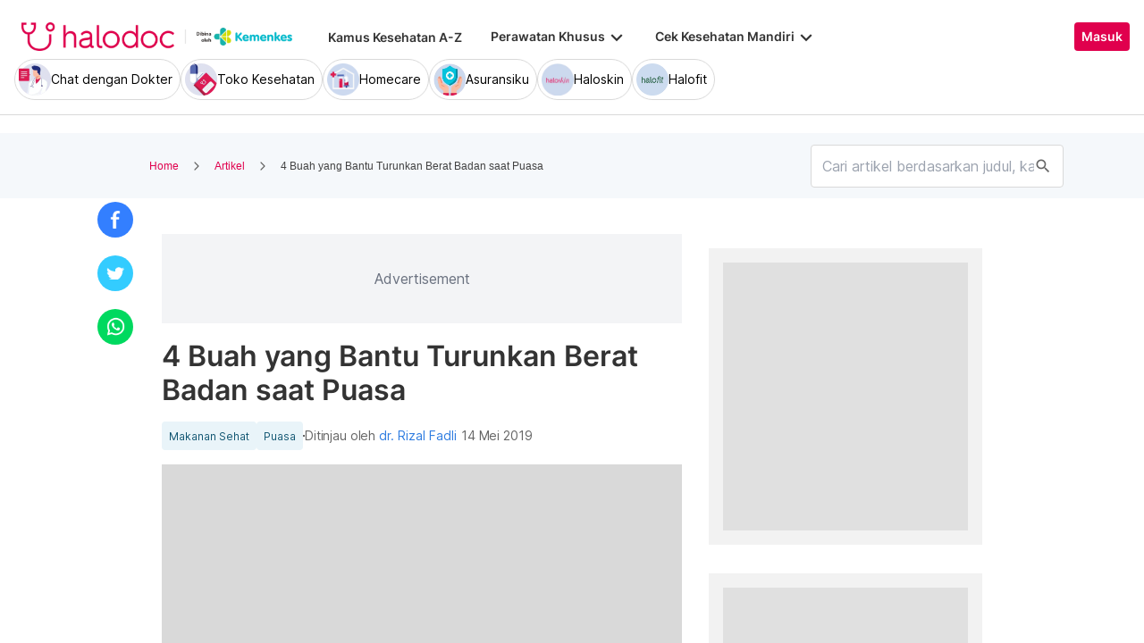

--- FILE ---
content_type: text/html; charset=utf-8
request_url: https://www.halodoc.com/artikel/4-buah-yang-bantu-turunkan-berat-badan-saat-puasa
body_size: 417368
content:
<!DOCTYPE html><!-- adding xmlnsog attribute because prefix is not a standard attribute --><html lang="id" class="h-full" xmlns:og="http://ogp.me/ns#" xmlns:fb="http://ogp.me/ns/fb#"><head>
    <script type="text/javascript" src="/ruxitagentjs_ICA15789NPRTUVXfqrux_10327251022105625.js" data-dtconfig="rid=RID_1921537023|rpid=-702344502|domain=halodoc.com|reportUrl=/rb_bf03985qjh|app=ea7c4b59f27d43eb|owasp=1|featureHash=ICA15789NPRTUVXfqrux|rdnt=1|uxrgce=1|cuc=rwlrur9l|mel=100000|expw=1|dpvc=1|lastModification=1766569710474|postfix=rwlrur9l|tp=500,50,0|srbbv=2|agentUri=/ruxitagentjs_ICA15789NPRTUVXfqrux_10327251022105625.js" data-config='{"revision":1766569710474,"beaconUri":"/rb_bf03985qjh","agentUri":"/ruxitagentjs_ICA15789NPRTUVXfqrux_10327251022105625.js","environmentId":"rwlrur9l","modules":"ICA15789NPRTUVXfqrux"}' data-envconfig='{"tracestateKeyPrefix":"f1b1b2a0-bdac1e1c"}' data-appconfig='{"app":"ea7c4b59f27d43eb"}'></script><script nonce="K5JZfl0aI9SApw8gtKIpqERznAG/iri7" type="text/javascript" src="https://js-cdn.dynatrace.com/jstag/17f2114f5d1/bf03985qjh/e28137e9070184e7_complete.js" crossorigin="anonymous"></script>
    <meta charset="utf-8">
    <title>4 Buah yang Bantu Turunkan Berat Badan saat Puasa</title>
    <base href="/">
    <meta name="viewport" content="width=device-width, initial-scale=1, maximum-scale=1.0, minimum-scale=1.0, user-scalable=no">
    <meta name="author" content="Redaksi Halodoc">
    <meta name="keywords" content="buah untuk diet, buah untuk menurunkan berat badan">
    <meta name="description" content="Puasa sering dimanfaatkan sebagian besar orang sebagai ajang untuk menurunkan berat badan. Ketahui buah untuk diet yang bisa bantu menurunkan berat badan di sini!">
    <meta property="og:site_name" content="halodoc">
    <meta property="og:type" content="website">
    <meta property="og:url" content="https://www.halodoc.com/artikel/4-buah-yang-bantu-turunkan-berat-badan-saat-puasa">
    <meta property="og:title" content="4 Buah yang Bantu Turunkan Berat Badan saat Puasa">
    <meta name="apple-mobile-web-app-capable" content="true">
    <meta name="apple-mobile-web-app-status-bar-style" content="black">
    <meta name="apple-mobile-web-app-title" content="Halodoc - Beli Obat, Tanya Dokter, Cek Lab Terpercaya">

    <meta property="og:description" content="Puasa sering dimanfaatkan sebagian besar orang sebagai ajang untuk menurunkan berat badan. Ketahui buah untuk diet yang bisa bantu menurunkan berat badan di sini!">
    <meta property="og:image" content="https://d1bpj0tv6vfxyp.cloudfront.net/5.-x-buah-yang-bantu-turunkan-berat-badan-saat-puasa.jpg">

    <!-- google-site-verification is for production, please comment if you're in development mode -->
    <meta name="google-site-verification" content="z5cPcFZkUWoJcfArOG_8lH5NF0jZpGB6aUGr2rxf_3w">
    <!-- google-adsense-account meta is required for adsense site verification  -->
    <meta name="google-adsense-account" content="ca-pub-2370450977174429">

    <!-- Announce DNS queries & TLS connection ASAP - START  -->
    <link rel="dns-prefetch" href="https://stats.g.doubleclick.net/">
    <link rel="preconnect" href="https://stats.g.doubleclick.net/" crossorigin="">

    <link rel="dns-prefetch" href="https://www.google-analytics.com/">
    <link rel="preconnect" href="https://www.google-analytics.com/" crossorigin="">

    <link rel="dns-prefetch" href="https://www.gstatic.com/">
    <link rel="preconnect" href="https://www.gstatic.com/" crossorigin="">

    <link rel="dns-prefetch" href="https://halodoc-sumba.s3-ap-southeast-1.amazonaws.com/">
    <link rel="preconnect" href="https://halodoc-sumba.s3-ap-southeast-1.amazonaws.com/" crossorigin="">

    <link rel="dns-prefetch" href="https://d1bpj0tv6vfxyp.cloudfront.net/">
    <link rel="preconnect" href="https://d1bpj0tv6vfxyp.cloudfront.net/" crossorigin="">

    <link rel="dns-prefetch" href="https://d1e8la4lqf1h28.cloudfront.net/">
    <link rel="preconnect" href="https://d1e8la4lqf1h28.cloudfront.net/" crossorigin="">

    <link rel="dns-prefetch" href="https://d1vbn70lmn1nqe.cloudfront.net/">
    <link rel="preconnect" href="https://d1vbn70lmn1nqe.cloudfront.net/" crossorigin="">

    <link rel="dns-prefetch" href="https://d2qjkwm11akmwu.cloudfront.net/">
    <link rel="preconnect" href="https://d2qjkwm11akmwu.cloudfront.net/" crossorigin="">

    <link rel="dns-prefetch" href="https://d1ojs48v3n42tp.cloudfront.net/">
    <link rel="preconnect" href="https://d1ojs48v3n42tp.cloudfront.net/" crossorigin="">

    <link rel="dns-prefetch" href="https://d324bm9stwnv8c.cloudfront.net/">
    <link rel="preconnect" href="https://d324bm9stwnv8c.cloudfront.net/" crossorigin="">

    <link rel="dns-prefetch" href="https://snap.licdn.com/">
    <link rel="preconnect" href="https://snap.licdn.com/" crossorigin="">

    <link rel="dns-prefetch" href="https://js.appboycdn.com/">
    <link rel="preconnect" href="https://js.appboycdn.com/" crossorigin="">

    <link rel="dns-prefetch" href="https://cdn.amplitude.com/">
    <link rel="preconnect" href="https://cdn.amplitude.com/" crossorigin="">

    <link rel="dns-prefetch" href="https://use.fontawesome.com/">
    <link rel="preconnect" href="https://use.fontawesome.com/" crossorigin="">

    <link rel="dns-prefetch" href="https://9669236.fls.doubleclick.net/">
    <link rel="preconnect" href="https://9669236.fls.doubleclick.net/" crossorigin="">

    <link rel="dns-prefetch" href="https://www.googleadservices.com/">
    <link rel="preconnect" href="https://www.googleadservices.com/" crossorigin="">

    <!-- Announce DNS queries & TLS connection ASAP - END  -->

    <!-- Preload only CRITICAL resources START -->
    <link rel="preload" as="font" type="font/woff2" href="/hd-assets/fonts/Inter/Inter_400.woff2" crossorigin="">
    <link rel="preload" as="font" type="font/woff2" href="/hd-assets/fonts/Inter/Inter_500.woff2" crossorigin="">
    <link rel="preload" as="font" type="font/woff2" href="/hd-assets/fonts/Inter/Inter_600.woff2" crossorigin="">
    <link rel="preload" as="image" href="assets/img/hospital/path.webp">
    <link rel="preload" as="image" href="assets/img/hospital/path.png">
    <link rel="preload" as="image" href="assets/header-footer/halodoc-logo.webp">
    <link rel="preload" as="image" href="assets/header-footer/halodoc-logo.png">
    <link rel="preload" as="image" href="assets/img/halodoc-logo-header.webp">
    <link rel="preload" as="image" href="assets/img/halodoc-logo-desktop.webp">
    <link rel="preload" as="image" href="assets/img/halodoc-logo-mobile.webp">
    <!-- Preload only CRITICAL resources END -->

    <!-- Inline CSS (fonts) -->
    <!-- https://fonts.googleapis.com/css2?family=Inter:wght@400;700&display=swap -->
    <!-- Also, removed Roboto font -->
    <style>
      @font-face {
        font-family: Inter;
        font-style: normal;
        font-weight: 400;
        font-display: swap;
        src:
          local('Inter'),
          url(/hd-assets/fonts/Inter/Inter_400.woff2) format('woff2');
        unicode-range:
          U+0000-00FF, U+0131, U+0152-0153, U+02BB-02BC, U+02C6, U+02DA, U+02DC, U+2000-206F, U+2074, U+20AC, U+2122,
          U+2191, U+2193, U+2212, U+2215, U+FEFF, U+FFFD;
      }

      @font-face {
        font-family: Inter;
        font-style: normal;
        font-weight: 600;
        font-display: swap;
        src:
          local('Inter'),
          url(/hd-assets/fonts/Inter/Inter_600.woff2) format('woff2');
        unicode-range:
          U+0000-00FF, U+0131, U+0152-0153, U+02BB-02BC, U+02C6, U+02DA, U+02DC, U+2000-206F, U+2074, U+20AC, U+2122,
          U+2191, U+2193, U+2212, U+2215, U+FEFF, U+FFFD;
      }
    </style>

    <link rel="icon" type="image/x-icon" href="assets/img/fav.png">
    <link rel="manifest" href="manifest.webmanifest">

    <!-- Inline CSS (material fonts)-->
    <!-- https://fonts.googleapis.com/icon?family=Material+Icons -->
    <style type="text/css">
      @font-face {
        font-family: 'Material Icons';
        font-style: normal;
        font-weight: 400;
        src: url(assets/fonts/Material_icon_font.woff) format('woff');
        font-display: swap;
      }

      .material-icons {
        font-family: 'Material Icons', sans-serif;
        font-weight: 400;
        font-style: normal;
        font-size: 24px;
        line-height: 1;
        letter-spacing: normal;
        text-transform: none;
        display: inline-block;
        white-space: nowrap;
        word-wrap: normal;
        direction: ltr;
        font-feature-settings: 'liga';
      }
    </style>

    <meta name="theme-color" content="#1976d2">
    <style>
      .ball-loader {
        width: 59px;
        height: 16px;
        padding-top: 24px;
        position: absolute;
        left: 50%;
        transform: translateX(-50%);
      }

      .ball-loader-ball {
        will-change: transform;
        height: 16px;
        width: 16px;
        border-radius: 50%;
        background-color: #e0004d;
        position: absolute;
        -webkit-animation: grow 1s ease-in-out infinite alternate;
        -moz-animation: grow 1s ease-in-out infinite alternate;
        -o-animation: grow 1s ease-in-out infinite alternate;
        animation: grow 1s ease-in-out infinite alternate;
      }

      .ball-loader-ball.ball1 {
        left: 0;
        transform-origin: 100% 50%;
      }

      .ball-loader-ball.ball2 {
        left: 50%;
        transform: translateX(-50%) scale(1);
        animation-delay: 0.33s;
      }

      .ball-loader-ball.ball3 {
        right: 0;
        animation-delay: 0.66s;
      }

      @-webkit-keyframes grow {
        0% {
          opacity: 1;
        }

        100% {
          opacity: 0;
          transform: translateX(-50%) scale(0);
        }
      }

      @-moz-keyframes grow {
        0% {
          opacity: 1;
        }

        100% {
          opacity: 0;
          transform: translateX(-50%) scale(0);
        }
      }

      @-o-keyframes grow {
        0% {
          opacity: 1;
        }

        100% {
          opacity: 0;
          transform: translateX(-50%) scale(0);
        }
      }

      @keyframes grow {
        0% {
          opacity: 1;
        }

        100% {
          opacity: 0;
          transform: translateX(-50%) scale(0);
        }
      }
    </style>
  <link rel="stylesheet" href="/resources/styles-ZRF3HMJ5.css"><style ng-app-id="halodoc">@keyframes _ngcontent-halodoc-c3334726759_ghost-lines{0%{background-position:-100px}40%{background-position:40vw}to{background-position:60vw}}@keyframes _ngcontent-halodoc-c3334726759_ghost-avatar{0%{background-position:-32px}40%,to{background-position:208px}}.upgrade-banner-hack[_ngcontent-halodoc-c3334726759]{margin-top:75px}@media (max-width: 767px){.upgrade-banner-hack[_ngcontent-halodoc-c3334726759]{margin-top:110px}}.page-header[_ngcontent-halodoc-c3334726759]{flex:0 0 auto;background:#fff;position:relative;width:100%;z-index:14;-webkit-transition:-webkit-transform .3s ease;transition:transform .3s ease,-webkit-transform .3s ease}@media (min-width: 992px){.page-header.non-sso-insurance[_ngcontent-halodoc-c3334726759]{background:#f6f8fc}}.hide-header[_ngcontent-halodoc-c3334726759]{-webkit-transform:translateY(-100%);transform:translateY(-100%)}.page-content[_ngcontent-halodoc-c3334726759]{flex:1 1 auto;position:relative;background:#fff;overflow-y:auto;padding-top:75px;-webkit-overflow-scrolling:touch}.page-footer[_ngcontent-halodoc-c3334726759]{flex:0 0 auto}.flex-1[_ngcontent-halodoc-c3334726759]{flex:1 0 0%}.mt-5[_ngcontent-halodoc-c3334726759]{margin-top:5rem}.container-gray[_ngcontent-halodoc-c3334726759]{background-color:#f9f9f9}.pd-cart-displayed[_ngcontent-halodoc-c3334726759]{margin-bottom:73px}.invisible[_ngcontent-halodoc-c3334726759]{visibility:hidden}.ghost[_ngcontent-halodoc-c3334726759]   .footer-placeholder__top__left__services[_ngcontent-halodoc-c3334726759], .ghost[_ngcontent-halodoc-c3334726759]   .footer-placeholder__top__left__banner[_ngcontent-halodoc-c3334726759]{background-color:#e4e4e5;color:#e5e5e5;border-radius:4px;height:198px;width:100%;text-indent:-9999px;white-space:nowrap;overflow:hidden;line-height:normal;margin-block-end:5px;display:inline-block;border:none;cursor:initial!important;outline:none;pointer-events:none!important;background-image:linear-gradient(90deg,#dddddda4,#ecebebf1,#dddddda4 80px);background-size:80vw;animation:_ngcontent-halodoc-c3334726759_ghost-lines 1s infinite linear}.ghost[_ngcontent-halodoc-c3334726759]   .footer-placeholder__top__right[_ngcontent-halodoc-c3334726759]{background-color:#e4e4e5;color:#e5e5e5;border-radius:4px;height:396px;width:100%;text-indent:-9999px;white-space:nowrap;overflow:hidden;line-height:normal;margin-block-end:5px;display:inline-block;border:none;cursor:initial!important;outline:none;pointer-events:none!important;background-image:linear-gradient(90deg,#dddddda4,#ecebebf1,#dddddda4 80px);background-size:80vw;animation:_ngcontent-halodoc-c3334726759_ghost-lines 1s infinite linear}.ghost[_ngcontent-halodoc-c3334726759]   .footer-placeholder__bottom[_ngcontent-halodoc-c3334726759]{background-color:#e4e4e5;color:#e5e5e5;border-radius:4px;height:166px;width:100%;text-indent:-9999px;white-space:nowrap;overflow:hidden;line-height:normal;margin-block-end:5px;display:inline-block;border:none;cursor:initial!important;outline:none;pointer-events:none!important;background-image:linear-gradient(90deg,#dddddda4,#ecebebf1,#dddddda4 80px);background-size:80vw;animation:_ngcontent-halodoc-c3334726759_ghost-lines 1s infinite linear}
/*# sourceMappingURL=/resources/app.component-ZWKLBZFR.css.map */</style><style ng-app-id="halodoc">.service-bar[_ngcontent-halodoc-c2890609830]{-ms-overflow-style:none;scrollbar-width:none}.service-bar[_ngcontent-halodoc-c2890609830]::-webkit-scrollbar{display:none}
/*# sourceMappingURL=/resources/header.component-OFQS7ZD6.css.map */</style><style ng-app-id="halodoc">@keyframes _ngcontent-halodoc-c2890609830_ghost-lines{0%{background-position:-100px}40%{background-position:40vw}to{background-position:60vw}}@keyframes _ngcontent-halodoc-c2890609830_ghost-avatar{0%{background-position:-32px}40%,to{background-position:208px}}.ghost.service-bar[_ngcontent-halodoc-c2890609830]   hd-base-image-mapper[_ngcontent-halodoc-c2890609830]{background-color:#e4e4e5;color:#e5e5e5;border-radius:50%;height:36px;width:36px;text-indent:-9999px;white-space:nowrap;overflow:hidden;line-height:normal;margin-block-end:0px;display:block;border:none;cursor:initial!important;outline:none;pointer-events:none!important;background-image:linear-gradient(90deg,#dddddda4,#ecebebf1,#dddddda4 80px);background-size:80vw;animation:_ngcontent-halodoc-c2890609830_ghost-lines 1s infinite linear}@media (max-width: 767px){.ghost.service-bar[_ngcontent-halodoc-c2890609830]   hd-base-image-mapper[_ngcontent-halodoc-c2890609830]{background-color:#e4e4e5;color:#e5e5e5;border-radius:50%;height:28px;width:28px;text-indent:-9999px;white-space:nowrap;overflow:hidden;line-height:normal;margin-block-end:0px;display:block;border:none;cursor:initial!important;outline:none;pointer-events:none!important;background-image:linear-gradient(90deg,#dddddda4,#ecebebf1,#dddddda4 80px);background-size:80vw;animation:_ngcontent-halodoc-c2890609830_ghost-lines 1s infinite linear}}.ghost.service-bar[_ngcontent-halodoc-c2890609830]   p[_ngcontent-halodoc-c2890609830]{background-color:#e4e4e5;color:#e5e5e5;border-radius:8px;height:30px;width:120px;text-indent:-9999px;white-space:nowrap;overflow:hidden;line-height:normal;margin-block-end:0px;display:block;border:none;cursor:initial!important;outline:none;pointer-events:none!important;background-image:linear-gradient(90deg,#dddddda4,#ecebebf1,#dddddda4 80px);background-size:80vw;animation:_ngcontent-halodoc-c2890609830_ghost-lines 1s infinite linear}
/*# sourceMappingURL=/resources/ghost.component-VED3NDBF.css.map */</style><style ng-app-id="halodoc">.breadcrumb{margin-bottom:0;padding:0;display:unset;flex-wrap:unset;list-style:unset;border-radius:unset}@media (min-width: 768px){  .breadcrumb{padding:8px 40px}}
/*# sourceMappingURL=/resources/hd-breadcrumb.component-OACJTAZA.css.map */</style><style ng-app-id="halodoc">.hd-base-image-mapper[_ngcontent-halodoc-c3638137156]{display:flex;align-items:center;justify-content:center;min-width:20px;min-height:20px;width:inherit;height:inherit}.hd-base-image-mapper[_ngcontent-halodoc-c3638137156]   .center[_ngcontent-halodoc-c3638137156], .hd-base-image-mapper[_ngcontent-halodoc-c3638137156]   .hd-base-image-mapper__placeholder-wrapper[_ngcontent-halodoc-c3638137156], .hd-base-image-mapper[_ngcontent-halodoc-c3638137156]   .hd-base-image-mapper__placeholder[_ngcontent-halodoc-c3638137156]{display:flex;align-items:center;justify-content:center}.hd-base-image-mapper[_ngcontent-halodoc-c3638137156]   .d-none[_ngcontent-halodoc-c3638137156]{display:none}.hd-base-image-mapper--placeholder-bg[_ngcontent-halodoc-c3638137156]{background:#f2f2f2}.hd-base-image-mapper__img[_ngcontent-halodoc-c3638137156]{width:inherit;border-radius:inherit;height:inherit}.hd-base-image-mapper__img--circle[_ngcontent-halodoc-c3638137156]{object-fit:cover;border-radius:50%}.hd-base-image-mapper__placeholder[_ngcontent-halodoc-c3638137156]{background:#f2f2f2}.hd-base-image-mapper__placeholder--circle[_ngcontent-halodoc-c3638137156]{width:60px;height:60px;border-radius:50%}.hd-base-image-mapper__placeholder-wrapper[_ngcontent-halodoc-c3638137156]{width:35px;height:35px;background:#999;border-radius:50%}.hd-base-image-mapper__placeholder-img[_ngcontent-halodoc-c3638137156]{width:20px;height:auto}.hd-base-image-mapper__placeholder-img--doctor[_ngcontent-halodoc-c3638137156]{width:100%}.hd-base-image-mapper__container[_ngcontent-halodoc-c3638137156]{display:grid;grid-template-columns:1fr 1fr;grid-template-rows:1fr;overflow:hidden;height:inherit;width:inherit;place-items:center}.hd-base-image-mapper__default-img[_ngcontent-halodoc-c3638137156]{grid-column-start:1;grid-column-end:3;grid-row-start:1;width:100%;height:auto}.hd-base-image-mapper__picture-elem[_ngcontent-halodoc-c3638137156]{grid-column-start:1;grid-column-end:3;grid-row-start:1;width:inherit;border-radius:inherit;height:inherit}</style><style ng-app-id="halodoc">mat-icon,mat-icon.mat-primary,mat-icon.mat-accent,mat-icon.mat-warn{color:var(--mat-icon-color, inherit)}.mat-icon{-webkit-user-select:none;user-select:none;background-repeat:no-repeat;display:inline-block;fill:currentColor;height:24px;width:24px;overflow:hidden}.mat-icon.mat-icon-inline{font-size:inherit;height:inherit;line-height:inherit;width:inherit}.mat-icon.mat-ligature-font[fontIcon]::before{content:attr(fontIcon)}[dir=rtl] .mat-icon-rtl-mirror{transform:scale(-1, 1)}.mat-form-field:not(.mat-form-field-appearance-legacy) .mat-form-field-prefix .mat-icon,.mat-form-field:not(.mat-form-field-appearance-legacy) .mat-form-field-suffix .mat-icon{display:block}.mat-form-field:not(.mat-form-field-appearance-legacy) .mat-form-field-prefix .mat-icon-button .mat-icon,.mat-form-field:not(.mat-form-field-appearance-legacy) .mat-form-field-suffix .mat-icon-button .mat-icon{margin:auto}
</style><style ng-app-id="halodoc">.button-container[_ngcontent-halodoc-c2281013013]{font-family:Inter;display:flex;cursor:pointer;min-width:fit-content;border-radius:4px;align-items:center}.button-container[_ngcontent-halodoc-c2281013013]     .mdc-button__label{display:flex;width:100%;align-items:center;gap:.5rem}@media (max-width: 767px){.button-container[_ngcontent-halodoc-c2281013013]     .mdc-button__label{gap:.5rem}}.button-container[_ngcontent-halodoc-c2281013013]     .mdc-button__label>*:only-child{flex:1}.button-container[_ngcontent-halodoc-c2281013013]     .mdc-button__label .button-label{cursor:inherit;letter-spacing:0}.button-container[_ngcontent-halodoc-c2281013013]     .mdc-button__label .button-label:not(:first-child):not(:last-child){flex:1}.button-container[_ngcontent-halodoc-c2281013013]     .mdc-button__label .button-label:first-child:not(:last-child){flex:1;text-align:left}.button-container[_ngcontent-halodoc-c2281013013]   .leading-content[_ngcontent-halodoc-c2281013013]:empty, .button-container[_ngcontent-halodoc-c2281013013]   .trailing-content[_ngcontent-halodoc-c2281013013]:empty{display:none!important}.button-container.s-button[_ngcontent-halodoc-c2281013013]{font-family:Inter;font-weight:600;line-height:115%;font-size:.75rem;height:1.5rem;padding-right:.5rem;padding-left:.5rem}.button-container.s-button[_ngcontent-halodoc-c2281013013]   .leading-content[_ngcontent-halodoc-c2281013013], .button-container.s-button[_ngcontent-halodoc-c2281013013]   .trailing-content[_ngcontent-halodoc-c2281013013]{width:.75rem;height:.75rem;font-size:.75rem}.button-container.s-button[_ngcontent-halodoc-c2281013013]   .leading-content[_ngcontent-halodoc-c2281013013]     .mat-icon, .button-container.s-button[_ngcontent-halodoc-c2281013013]   .trailing-content[_ngcontent-halodoc-c2281013013]     .mat-icon{width:.75rem;height:.75rem}.button-container.s-button[_ngcontent-halodoc-c2281013013]   .leading-content[_ngcontent-halodoc-c2281013013]     .material-icons, .button-container.s-button[_ngcontent-halodoc-c2281013013]   .trailing-content[_ngcontent-halodoc-c2281013013]     .material-icons{font-size:.75rem}@media (max-width: 767px){.button-container.s-button[_ngcontent-halodoc-c2281013013]{font-family:Inter;font-weight:600;line-height:115%;font-size:.75rem;height:1.5rem;padding-right:.5rem;padding-left:.5rem}.button-container.s-button[_ngcontent-halodoc-c2281013013]   .leading-content[_ngcontent-halodoc-c2281013013], .button-container.s-button[_ngcontent-halodoc-c2281013013]   .trailing-content[_ngcontent-halodoc-c2281013013]{width:.75rem;height:.75rem;font-size:.75rem}.button-container.s-button[_ngcontent-halodoc-c2281013013]   .leading-content[_ngcontent-halodoc-c2281013013]     .mat-icon, .button-container.s-button[_ngcontent-halodoc-c2281013013]   .trailing-content[_ngcontent-halodoc-c2281013013]     .mat-icon{width:.75rem;height:.75rem}.button-container.s-button[_ngcontent-halodoc-c2281013013]   .leading-content[_ngcontent-halodoc-c2281013013]     .material-icons, .button-container.s-button[_ngcontent-halodoc-c2281013013]   .trailing-content[_ngcontent-halodoc-c2281013013]     .material-icons{font-size:.75rem}}.button-container.m-button[_ngcontent-halodoc-c2281013013]{font-family:Inter;font-weight:600;line-height:115%;font-size:.875rem;height:2rem;padding-right:.5rem;padding-left:.5rem}.button-container.m-button[_ngcontent-halodoc-c2281013013]   .leading-content[_ngcontent-halodoc-c2281013013], .button-container.m-button[_ngcontent-halodoc-c2281013013]   .trailing-content[_ngcontent-halodoc-c2281013013]{width:1rem;height:1rem;font-size:1rem}.button-container.m-button[_ngcontent-halodoc-c2281013013]   .leading-content[_ngcontent-halodoc-c2281013013]     .mat-icon, .button-container.m-button[_ngcontent-halodoc-c2281013013]   .trailing-content[_ngcontent-halodoc-c2281013013]     .mat-icon{width:1rem;height:1rem}.button-container.m-button[_ngcontent-halodoc-c2281013013]   .leading-content[_ngcontent-halodoc-c2281013013]     .material-icons, .button-container.m-button[_ngcontent-halodoc-c2281013013]   .trailing-content[_ngcontent-halodoc-c2281013013]     .material-icons{font-size:1rem}@media (max-width: 767px){.button-container.m-button[_ngcontent-halodoc-c2281013013]{font-family:Inter;font-weight:600;line-height:115%;font-size:.875rem;height:2rem;padding-right:.5rem;padding-left:.5rem}.button-container.m-button[_ngcontent-halodoc-c2281013013]   .leading-content[_ngcontent-halodoc-c2281013013], .button-container.m-button[_ngcontent-halodoc-c2281013013]   .trailing-content[_ngcontent-halodoc-c2281013013]{width:1rem;height:1rem;font-size:1rem}.button-container.m-button[_ngcontent-halodoc-c2281013013]   .leading-content[_ngcontent-halodoc-c2281013013]     .mat-icon, .button-container.m-button[_ngcontent-halodoc-c2281013013]   .trailing-content[_ngcontent-halodoc-c2281013013]     .mat-icon{width:1rem;height:1rem}.button-container.m-button[_ngcontent-halodoc-c2281013013]   .leading-content[_ngcontent-halodoc-c2281013013]     .material-icons, .button-container.m-button[_ngcontent-halodoc-c2281013013]   .trailing-content[_ngcontent-halodoc-c2281013013]     .material-icons{font-size:1rem}}.button-container.l-button[_ngcontent-halodoc-c2281013013]{font-family:Inter;font-weight:600;line-height:115%;font-size:1rem;height:2.5rem;padding-right:.75rem;padding-left:.75rem}.button-container.l-button[_ngcontent-halodoc-c2281013013]   .leading-content[_ngcontent-halodoc-c2281013013], .button-container.l-button[_ngcontent-halodoc-c2281013013]   .trailing-content[_ngcontent-halodoc-c2281013013]{width:1rem;height:1rem;font-size:1rem}.button-container.l-button[_ngcontent-halodoc-c2281013013]   .leading-content[_ngcontent-halodoc-c2281013013]     .mat-icon, .button-container.l-button[_ngcontent-halodoc-c2281013013]   .trailing-content[_ngcontent-halodoc-c2281013013]     .mat-icon{width:1rem;height:1rem}.button-container.l-button[_ngcontent-halodoc-c2281013013]   .leading-content[_ngcontent-halodoc-c2281013013]     .material-icons, .button-container.l-button[_ngcontent-halodoc-c2281013013]   .trailing-content[_ngcontent-halodoc-c2281013013]     .material-icons{font-size:1rem}@media (max-width: 767px){.button-container.l-button[_ngcontent-halodoc-c2281013013]{font-family:Inter;font-weight:600;line-height:115%;font-size:1rem;height:2.5rem;padding-right:.75rem;padding-left:.75rem}.button-container.l-button[_ngcontent-halodoc-c2281013013]   .leading-content[_ngcontent-halodoc-c2281013013], .button-container.l-button[_ngcontent-halodoc-c2281013013]   .trailing-content[_ngcontent-halodoc-c2281013013]{width:1rem;height:1rem;font-size:1rem}.button-container.l-button[_ngcontent-halodoc-c2281013013]   .leading-content[_ngcontent-halodoc-c2281013013]     .mat-icon, .button-container.l-button[_ngcontent-halodoc-c2281013013]   .trailing-content[_ngcontent-halodoc-c2281013013]     .mat-icon{width:1rem;height:1rem}.button-container.l-button[_ngcontent-halodoc-c2281013013]   .leading-content[_ngcontent-halodoc-c2281013013]     .material-icons, .button-container.l-button[_ngcontent-halodoc-c2281013013]   .trailing-content[_ngcontent-halodoc-c2281013013]     .material-icons{font-size:1rem}}.button-container.xl-button[_ngcontent-halodoc-c2281013013]{font-family:Inter;font-weight:600;line-height:115%;font-size:1rem;height:3rem;padding-right:.75rem;padding-left:.75rem}.button-container.xl-button[_ngcontent-halodoc-c2281013013]     .mdc-button__label{gap:.75rem}.button-container.xl-button[_ngcontent-halodoc-c2281013013]   .leading-content[_ngcontent-halodoc-c2281013013], .button-container.xl-button[_ngcontent-halodoc-c2281013013]   .trailing-content[_ngcontent-halodoc-c2281013013]{width:1.25rem;height:1.25rem;font-size:1.25rem}.button-container.xl-button[_ngcontent-halodoc-c2281013013]   .leading-content[_ngcontent-halodoc-c2281013013]     .mat-icon, .button-container.xl-button[_ngcontent-halodoc-c2281013013]   .trailing-content[_ngcontent-halodoc-c2281013013]     .mat-icon{width:1.25rem;height:1.25rem}.button-container.xl-button[_ngcontent-halodoc-c2281013013]   .leading-content[_ngcontent-halodoc-c2281013013]     .material-icons, .button-container.xl-button[_ngcontent-halodoc-c2281013013]   .trailing-content[_ngcontent-halodoc-c2281013013]     .material-icons{font-size:1.25rem}@media (max-width: 767px){.button-container.xl-button[_ngcontent-halodoc-c2281013013]{font-family:Inter;font-weight:600;line-height:115%;font-size:1rem;height:3rem;padding-right:.75rem;padding-left:.75rem}.button-container.xl-button[_ngcontent-halodoc-c2281013013]     .mdc-button__label{gap:.75rem}.button-container.xl-button[_ngcontent-halodoc-c2281013013]   .leading-content[_ngcontent-halodoc-c2281013013], .button-container.xl-button[_ngcontent-halodoc-c2281013013]   .trailing-content[_ngcontent-halodoc-c2281013013]{width:1.25rem;height:1.25rem;font-size:1.25rem}.button-container.xl-button[_ngcontent-halodoc-c2281013013]   .leading-content[_ngcontent-halodoc-c2281013013]     .mat-icon, .button-container.xl-button[_ngcontent-halodoc-c2281013013]   .trailing-content[_ngcontent-halodoc-c2281013013]     .mat-icon{width:1.25rem;height:1.25rem}.button-container.xl-button[_ngcontent-halodoc-c2281013013]   .leading-content[_ngcontent-halodoc-c2281013013]     .material-icons, .button-container.xl-button[_ngcontent-halodoc-c2281013013]   .trailing-content[_ngcontent-halodoc-c2281013013]     .material-icons{font-size:1.25rem}}.button-container.primary[_ngcontent-halodoc-c2281013013]{background-color:#e0004d;color:#fff}.button-container.primary[_ngcontent-halodoc-c2281013013]:hover{background-color:#b3003e;box-shadow:0 2px 4px #0c0c0c1a}.button-container.primary[_ngcontent-halodoc-c2281013013]:active{box-shadow:none}.button-container.primary.disabled[_ngcontent-halodoc-c2281013013]{background-color:#e6e6e6;box-shadow:none}.button-container.primary[_ngcontent-halodoc-c2281013013]     .mat-ripple-element{background-color:#86002e}.button-container.secondary[_ngcontent-halodoc-c2281013013]{border:1px solid #e0004d;color:#e0004d}.button-container.secondary[_ngcontent-halodoc-c2281013013]:hover{border:1px solid #b3003e;color:#b3003e;box-shadow:0 2px 4px #0c0c0c1a}.button-container.secondary[_ngcontent-halodoc-c2281013013]:active:not(.disabled){border:1px solid #86002e!important;color:#86002e!important;box-shadow:none}.button-container.secondary.disabled[_ngcontent-halodoc-c2281013013]{background-color:initial;border:1px solid #e6e6e6;color:#999;box-shadow:none}.button-container.secondary[_ngcontent-halodoc-c2281013013]     .mat-ripple-element{background-color:#fce6ed}.button-container.plain[_ngcontent-halodoc-c2281013013]{background-color:transparent;color:#e0004d}.button-container.plain[_ngcontent-halodoc-c2281013013]:hover{color:#b3003e}.button-container.plain[_ngcontent-halodoc-c2281013013]:active:not(.disabled){color:#86002e!important}.button-container.plain.disabled[_ngcontent-halodoc-c2281013013]{background-color:initial;color:#999}.button-container.plain[_ngcontent-halodoc-c2281013013]     .mat-ripple-element{background-color:#fce6ed}.button-container.plain[_ngcontent-halodoc-c2281013013]     .mat-mdc-button-persistent-ripple:before{background:none}.button-container.disabled[_ngcontent-halodoc-c2281013013]{cursor:not-allowed;color:#999}.button-container.disabled[_ngcontent-halodoc-c2281013013]     .mat-mdc-button-persistent-ripple.mdc-button__ripple{display:none}.button-container.mat-mdc-button[disabled][_ngcontent-halodoc-c2281013013], .button-container.mat-mdc-unelevated-button[disabled][_ngcontent-halodoc-c2281013013], .button-container.mat-mdc-raised-button[disabled][_ngcontent-halodoc-c2281013013], .button-container.mat-mdc-outlined-button[disabled][_ngcontent-halodoc-c2281013013]{pointer-events:all}</style><style ng-app-id="halodoc">.mat-mdc-button-base{text-decoration:none}.mat-mdc-button-base .mat-icon{min-height:fit-content;flex-shrink:0}.mdc-button{-webkit-user-select:none;user-select:none;position:relative;display:inline-flex;align-items:center;justify-content:center;box-sizing:border-box;min-width:64px;border:none;outline:none;line-height:inherit;-webkit-appearance:none;overflow:visible;vertical-align:middle;background:rgba(0,0,0,0);padding:0 8px}.mdc-button::-moz-focus-inner{padding:0;border:0}.mdc-button:active{outline:none}.mdc-button:hover{cursor:pointer}.mdc-button:disabled{cursor:default;pointer-events:none}.mdc-button[hidden]{display:none}.mdc-button .mdc-button__label{position:relative}.mat-mdc-button{padding:0 var(--mat-button-text-horizontal-padding, 12px);height:var(--mat-button-text-container-height, 40px);font-family:var(--mat-button-text-label-text-font, var(--mat-sys-label-large-font));font-size:var(--mat-button-text-label-text-size, var(--mat-sys-label-large-size));letter-spacing:var(--mat-button-text-label-text-tracking, var(--mat-sys-label-large-tracking));text-transform:var(--mat-button-text-label-text-transform);font-weight:var(--mat-button-text-label-text-weight, var(--mat-sys-label-large-weight))}.mat-mdc-button,.mat-mdc-button .mdc-button__ripple{border-radius:var(--mat-button-text-container-shape, var(--mat-sys-corner-full))}.mat-mdc-button:not(:disabled){color:var(--mat-button-text-label-text-color, var(--mat-sys-primary))}.mat-mdc-button[disabled],.mat-mdc-button.mat-mdc-button-disabled{cursor:default;pointer-events:none;color:var(--mat-button-text-disabled-label-text-color, color-mix(in srgb, var(--mat-sys-on-surface) 38%, transparent))}.mat-mdc-button.mat-mdc-button-disabled-interactive{pointer-events:auto}.mat-mdc-button:has(.material-icons,mat-icon,[matButtonIcon]){padding:0 var(--mat-button-text-with-icon-horizontal-padding, 16px)}.mat-mdc-button>.mat-icon{margin-right:var(--mat-button-text-icon-spacing, 8px);margin-left:var(--mat-button-text-icon-offset, -4px)}[dir=rtl] .mat-mdc-button>.mat-icon{margin-right:var(--mat-button-text-icon-offset, -4px);margin-left:var(--mat-button-text-icon-spacing, 8px)}.mat-mdc-button .mdc-button__label+.mat-icon{margin-right:var(--mat-button-text-icon-offset, -4px);margin-left:var(--mat-button-text-icon-spacing, 8px)}[dir=rtl] .mat-mdc-button .mdc-button__label+.mat-icon{margin-right:var(--mat-button-text-icon-spacing, 8px);margin-left:var(--mat-button-text-icon-offset, -4px)}.mat-mdc-button .mat-ripple-element{background-color:var(--mat-button-text-ripple-color, color-mix(in srgb, var(--mat-sys-primary) calc(var(--mat-sys-pressed-state-layer-opacity) * 100%), transparent))}.mat-mdc-button .mat-mdc-button-persistent-ripple::before{background-color:var(--mat-button-text-state-layer-color, var(--mat-sys-primary))}.mat-mdc-button.mat-mdc-button-disabled .mat-mdc-button-persistent-ripple::before{background-color:var(--mat-button-text-disabled-state-layer-color, var(--mat-sys-on-surface-variant))}.mat-mdc-button:hover>.mat-mdc-button-persistent-ripple::before{opacity:var(--mat-button-text-hover-state-layer-opacity, var(--mat-sys-hover-state-layer-opacity))}.mat-mdc-button.cdk-program-focused>.mat-mdc-button-persistent-ripple::before,.mat-mdc-button.cdk-keyboard-focused>.mat-mdc-button-persistent-ripple::before,.mat-mdc-button.mat-mdc-button-disabled-interactive:focus>.mat-mdc-button-persistent-ripple::before{opacity:var(--mat-button-text-focus-state-layer-opacity, var(--mat-sys-focus-state-layer-opacity))}.mat-mdc-button:active>.mat-mdc-button-persistent-ripple::before{opacity:var(--mat-button-text-pressed-state-layer-opacity, var(--mat-sys-pressed-state-layer-opacity))}.mat-mdc-button .mat-mdc-button-touch-target{position:absolute;top:50%;height:var(--mat-button-text-touch-target-size, 48px);display:var(--mat-button-text-touch-target-display, block);left:0;right:0;transform:translateY(-50%)}.mat-mdc-unelevated-button{transition:box-shadow 280ms cubic-bezier(0.4, 0, 0.2, 1);height:var(--mat-button-filled-container-height, 40px);font-family:var(--mat-button-filled-label-text-font, var(--mat-sys-label-large-font));font-size:var(--mat-button-filled-label-text-size, var(--mat-sys-label-large-size));letter-spacing:var(--mat-button-filled-label-text-tracking, var(--mat-sys-label-large-tracking));text-transform:var(--mat-button-filled-label-text-transform);font-weight:var(--mat-button-filled-label-text-weight, var(--mat-sys-label-large-weight));padding:0 var(--mat-button-filled-horizontal-padding, 24px)}.mat-mdc-unelevated-button>.mat-icon{margin-right:var(--mat-button-filled-icon-spacing, 8px);margin-left:var(--mat-button-filled-icon-offset, -8px)}[dir=rtl] .mat-mdc-unelevated-button>.mat-icon{margin-right:var(--mat-button-filled-icon-offset, -8px);margin-left:var(--mat-button-filled-icon-spacing, 8px)}.mat-mdc-unelevated-button .mdc-button__label+.mat-icon{margin-right:var(--mat-button-filled-icon-offset, -8px);margin-left:var(--mat-button-filled-icon-spacing, 8px)}[dir=rtl] .mat-mdc-unelevated-button .mdc-button__label+.mat-icon{margin-right:var(--mat-button-filled-icon-spacing, 8px);margin-left:var(--mat-button-filled-icon-offset, -8px)}.mat-mdc-unelevated-button .mat-ripple-element{background-color:var(--mat-button-filled-ripple-color, color-mix(in srgb, var(--mat-sys-on-primary) calc(var(--mat-sys-pressed-state-layer-opacity) * 100%), transparent))}.mat-mdc-unelevated-button .mat-mdc-button-persistent-ripple::before{background-color:var(--mat-button-filled-state-layer-color, var(--mat-sys-on-primary))}.mat-mdc-unelevated-button.mat-mdc-button-disabled .mat-mdc-button-persistent-ripple::before{background-color:var(--mat-button-filled-disabled-state-layer-color, var(--mat-sys-on-surface-variant))}.mat-mdc-unelevated-button:hover>.mat-mdc-button-persistent-ripple::before{opacity:var(--mat-button-filled-hover-state-layer-opacity, var(--mat-sys-hover-state-layer-opacity))}.mat-mdc-unelevated-button.cdk-program-focused>.mat-mdc-button-persistent-ripple::before,.mat-mdc-unelevated-button.cdk-keyboard-focused>.mat-mdc-button-persistent-ripple::before,.mat-mdc-unelevated-button.mat-mdc-button-disabled-interactive:focus>.mat-mdc-button-persistent-ripple::before{opacity:var(--mat-button-filled-focus-state-layer-opacity, var(--mat-sys-focus-state-layer-opacity))}.mat-mdc-unelevated-button:active>.mat-mdc-button-persistent-ripple::before{opacity:var(--mat-button-filled-pressed-state-layer-opacity, var(--mat-sys-pressed-state-layer-opacity))}.mat-mdc-unelevated-button .mat-mdc-button-touch-target{position:absolute;top:50%;height:var(--mat-button-filled-touch-target-size, 48px);display:var(--mat-button-filled-touch-target-display, block);left:0;right:0;transform:translateY(-50%)}.mat-mdc-unelevated-button:not(:disabled){color:var(--mat-button-filled-label-text-color, var(--mat-sys-on-primary));background-color:var(--mat-button-filled-container-color, var(--mat-sys-primary))}.mat-mdc-unelevated-button,.mat-mdc-unelevated-button .mdc-button__ripple{border-radius:var(--mat-button-filled-container-shape, var(--mat-sys-corner-full))}.mat-mdc-unelevated-button[disabled],.mat-mdc-unelevated-button.mat-mdc-button-disabled{cursor:default;pointer-events:none;color:var(--mat-button-filled-disabled-label-text-color, color-mix(in srgb, var(--mat-sys-on-surface) 38%, transparent));background-color:var(--mat-button-filled-disabled-container-color, color-mix(in srgb, var(--mat-sys-on-surface) 12%, transparent))}.mat-mdc-unelevated-button.mat-mdc-button-disabled-interactive{pointer-events:auto}.mat-mdc-raised-button{transition:box-shadow 280ms cubic-bezier(0.4, 0, 0.2, 1);box-shadow:var(--mat-button-protected-container-elevation-shadow, var(--mat-sys-level1));height:var(--mat-button-protected-container-height, 40px);font-family:var(--mat-button-protected-label-text-font, var(--mat-sys-label-large-font));font-size:var(--mat-button-protected-label-text-size, var(--mat-sys-label-large-size));letter-spacing:var(--mat-button-protected-label-text-tracking, var(--mat-sys-label-large-tracking));text-transform:var(--mat-button-protected-label-text-transform);font-weight:var(--mat-button-protected-label-text-weight, var(--mat-sys-label-large-weight));padding:0 var(--mat-button-protected-horizontal-padding, 24px)}.mat-mdc-raised-button>.mat-icon{margin-right:var(--mat-button-protected-icon-spacing, 8px);margin-left:var(--mat-button-protected-icon-offset, -8px)}[dir=rtl] .mat-mdc-raised-button>.mat-icon{margin-right:var(--mat-button-protected-icon-offset, -8px);margin-left:var(--mat-button-protected-icon-spacing, 8px)}.mat-mdc-raised-button .mdc-button__label+.mat-icon{margin-right:var(--mat-button-protected-icon-offset, -8px);margin-left:var(--mat-button-protected-icon-spacing, 8px)}[dir=rtl] .mat-mdc-raised-button .mdc-button__label+.mat-icon{margin-right:var(--mat-button-protected-icon-spacing, 8px);margin-left:var(--mat-button-protected-icon-offset, -8px)}.mat-mdc-raised-button .mat-ripple-element{background-color:var(--mat-button-protected-ripple-color, color-mix(in srgb, var(--mat-sys-primary) calc(var(--mat-sys-pressed-state-layer-opacity) * 100%), transparent))}.mat-mdc-raised-button .mat-mdc-button-persistent-ripple::before{background-color:var(--mat-button-protected-state-layer-color, var(--mat-sys-primary))}.mat-mdc-raised-button.mat-mdc-button-disabled .mat-mdc-button-persistent-ripple::before{background-color:var(--mat-button-protected-disabled-state-layer-color, var(--mat-sys-on-surface-variant))}.mat-mdc-raised-button:hover>.mat-mdc-button-persistent-ripple::before{opacity:var(--mat-button-protected-hover-state-layer-opacity, var(--mat-sys-hover-state-layer-opacity))}.mat-mdc-raised-button.cdk-program-focused>.mat-mdc-button-persistent-ripple::before,.mat-mdc-raised-button.cdk-keyboard-focused>.mat-mdc-button-persistent-ripple::before,.mat-mdc-raised-button.mat-mdc-button-disabled-interactive:focus>.mat-mdc-button-persistent-ripple::before{opacity:var(--mat-button-protected-focus-state-layer-opacity, var(--mat-sys-focus-state-layer-opacity))}.mat-mdc-raised-button:active>.mat-mdc-button-persistent-ripple::before{opacity:var(--mat-button-protected-pressed-state-layer-opacity, var(--mat-sys-pressed-state-layer-opacity))}.mat-mdc-raised-button .mat-mdc-button-touch-target{position:absolute;top:50%;height:var(--mat-button-protected-touch-target-size, 48px);display:var(--mat-button-protected-touch-target-display, block);left:0;right:0;transform:translateY(-50%)}.mat-mdc-raised-button:not(:disabled){color:var(--mat-button-protected-label-text-color, var(--mat-sys-primary));background-color:var(--mat-button-protected-container-color, var(--mat-sys-surface))}.mat-mdc-raised-button,.mat-mdc-raised-button .mdc-button__ripple{border-radius:var(--mat-button-protected-container-shape, var(--mat-sys-corner-full))}.mat-mdc-raised-button:hover{box-shadow:var(--mat-button-protected-hover-container-elevation-shadow, var(--mat-sys-level2))}.mat-mdc-raised-button:focus{box-shadow:var(--mat-button-protected-focus-container-elevation-shadow, var(--mat-sys-level1))}.mat-mdc-raised-button:active,.mat-mdc-raised-button:focus:active{box-shadow:var(--mat-button-protected-pressed-container-elevation-shadow, var(--mat-sys-level1))}.mat-mdc-raised-button[disabled],.mat-mdc-raised-button.mat-mdc-button-disabled{cursor:default;pointer-events:none;color:var(--mat-button-protected-disabled-label-text-color, color-mix(in srgb, var(--mat-sys-on-surface) 38%, transparent));background-color:var(--mat-button-protected-disabled-container-color, color-mix(in srgb, var(--mat-sys-on-surface) 12%, transparent))}.mat-mdc-raised-button[disabled].mat-mdc-button-disabled,.mat-mdc-raised-button.mat-mdc-button-disabled.mat-mdc-button-disabled{box-shadow:var(--mat-button-protected-disabled-container-elevation-shadow, var(--mat-sys-level0))}.mat-mdc-raised-button.mat-mdc-button-disabled-interactive{pointer-events:auto}.mat-mdc-outlined-button{border-style:solid;transition:border 280ms cubic-bezier(0.4, 0, 0.2, 1);height:var(--mat-button-outlined-container-height, 40px);font-family:var(--mat-button-outlined-label-text-font, var(--mat-sys-label-large-font));font-size:var(--mat-button-outlined-label-text-size, var(--mat-sys-label-large-size));letter-spacing:var(--mat-button-outlined-label-text-tracking, var(--mat-sys-label-large-tracking));text-transform:var(--mat-button-outlined-label-text-transform);font-weight:var(--mat-button-outlined-label-text-weight, var(--mat-sys-label-large-weight));border-radius:var(--mat-button-outlined-container-shape, var(--mat-sys-corner-full));border-width:var(--mat-button-outlined-outline-width, 1px);padding:0 var(--mat-button-outlined-horizontal-padding, 24px)}.mat-mdc-outlined-button>.mat-icon{margin-right:var(--mat-button-outlined-icon-spacing, 8px);margin-left:var(--mat-button-outlined-icon-offset, -8px)}[dir=rtl] .mat-mdc-outlined-button>.mat-icon{margin-right:var(--mat-button-outlined-icon-offset, -8px);margin-left:var(--mat-button-outlined-icon-spacing, 8px)}.mat-mdc-outlined-button .mdc-button__label+.mat-icon{margin-right:var(--mat-button-outlined-icon-offset, -8px);margin-left:var(--mat-button-outlined-icon-spacing, 8px)}[dir=rtl] .mat-mdc-outlined-button .mdc-button__label+.mat-icon{margin-right:var(--mat-button-outlined-icon-spacing, 8px);margin-left:var(--mat-button-outlined-icon-offset, -8px)}.mat-mdc-outlined-button .mat-ripple-element{background-color:var(--mat-button-outlined-ripple-color, color-mix(in srgb, var(--mat-sys-primary) calc(var(--mat-sys-pressed-state-layer-opacity) * 100%), transparent))}.mat-mdc-outlined-button .mat-mdc-button-persistent-ripple::before{background-color:var(--mat-button-outlined-state-layer-color, var(--mat-sys-primary))}.mat-mdc-outlined-button.mat-mdc-button-disabled .mat-mdc-button-persistent-ripple::before{background-color:var(--mat-button-outlined-disabled-state-layer-color, var(--mat-sys-on-surface-variant))}.mat-mdc-outlined-button:hover>.mat-mdc-button-persistent-ripple::before{opacity:var(--mat-button-outlined-hover-state-layer-opacity, var(--mat-sys-hover-state-layer-opacity))}.mat-mdc-outlined-button.cdk-program-focused>.mat-mdc-button-persistent-ripple::before,.mat-mdc-outlined-button.cdk-keyboard-focused>.mat-mdc-button-persistent-ripple::before,.mat-mdc-outlined-button.mat-mdc-button-disabled-interactive:focus>.mat-mdc-button-persistent-ripple::before{opacity:var(--mat-button-outlined-focus-state-layer-opacity, var(--mat-sys-focus-state-layer-opacity))}.mat-mdc-outlined-button:active>.mat-mdc-button-persistent-ripple::before{opacity:var(--mat-button-outlined-pressed-state-layer-opacity, var(--mat-sys-pressed-state-layer-opacity))}.mat-mdc-outlined-button .mat-mdc-button-touch-target{position:absolute;top:50%;height:var(--mat-button-outlined-touch-target-size, 48px);display:var(--mat-button-outlined-touch-target-display, block);left:0;right:0;transform:translateY(-50%)}.mat-mdc-outlined-button:not(:disabled){color:var(--mat-button-outlined-label-text-color, var(--mat-sys-primary));border-color:var(--mat-button-outlined-outline-color, var(--mat-sys-outline))}.mat-mdc-outlined-button[disabled],.mat-mdc-outlined-button.mat-mdc-button-disabled{cursor:default;pointer-events:none;color:var(--mat-button-outlined-disabled-label-text-color, color-mix(in srgb, var(--mat-sys-on-surface) 38%, transparent));border-color:var(--mat-button-outlined-disabled-outline-color, color-mix(in srgb, var(--mat-sys-on-surface) 12%, transparent))}.mat-mdc-outlined-button.mat-mdc-button-disabled-interactive{pointer-events:auto}.mat-tonal-button{transition:box-shadow 280ms cubic-bezier(0.4, 0, 0.2, 1);height:var(--mat-button-tonal-container-height, 40px);font-family:var(--mat-button-tonal-label-text-font, var(--mat-sys-label-large-font));font-size:var(--mat-button-tonal-label-text-size, var(--mat-sys-label-large-size));letter-spacing:var(--mat-button-tonal-label-text-tracking, var(--mat-sys-label-large-tracking));text-transform:var(--mat-button-tonal-label-text-transform);font-weight:var(--mat-button-tonal-label-text-weight, var(--mat-sys-label-large-weight));padding:0 var(--mat-button-tonal-horizontal-padding, 24px)}.mat-tonal-button:not(:disabled){color:var(--mat-button-tonal-label-text-color, var(--mat-sys-on-secondary-container));background-color:var(--mat-button-tonal-container-color, var(--mat-sys-secondary-container))}.mat-tonal-button,.mat-tonal-button .mdc-button__ripple{border-radius:var(--mat-button-tonal-container-shape, var(--mat-sys-corner-full))}.mat-tonal-button[disabled],.mat-tonal-button.mat-mdc-button-disabled{cursor:default;pointer-events:none;color:var(--mat-button-tonal-disabled-label-text-color, color-mix(in srgb, var(--mat-sys-on-surface) 38%, transparent));background-color:var(--mat-button-tonal-disabled-container-color, color-mix(in srgb, var(--mat-sys-on-surface) 12%, transparent))}.mat-tonal-button.mat-mdc-button-disabled-interactive{pointer-events:auto}.mat-tonal-button>.mat-icon{margin-right:var(--mat-button-tonal-icon-spacing, 8px);margin-left:var(--mat-button-tonal-icon-offset, -8px)}[dir=rtl] .mat-tonal-button>.mat-icon{margin-right:var(--mat-button-tonal-icon-offset, -8px);margin-left:var(--mat-button-tonal-icon-spacing, 8px)}.mat-tonal-button .mdc-button__label+.mat-icon{margin-right:var(--mat-button-tonal-icon-offset, -8px);margin-left:var(--mat-button-tonal-icon-spacing, 8px)}[dir=rtl] .mat-tonal-button .mdc-button__label+.mat-icon{margin-right:var(--mat-button-tonal-icon-spacing, 8px);margin-left:var(--mat-button-tonal-icon-offset, -8px)}.mat-tonal-button .mat-ripple-element{background-color:var(--mat-button-tonal-ripple-color, color-mix(in srgb, var(--mat-sys-on-secondary-container) calc(var(--mat-sys-pressed-state-layer-opacity) * 100%), transparent))}.mat-tonal-button .mat-mdc-button-persistent-ripple::before{background-color:var(--mat-button-tonal-state-layer-color, var(--mat-sys-on-secondary-container))}.mat-tonal-button.mat-mdc-button-disabled .mat-mdc-button-persistent-ripple::before{background-color:var(--mat-button-tonal-disabled-state-layer-color, var(--mat-sys-on-surface-variant))}.mat-tonal-button:hover>.mat-mdc-button-persistent-ripple::before{opacity:var(--mat-button-tonal-hover-state-layer-opacity, var(--mat-sys-hover-state-layer-opacity))}.mat-tonal-button.cdk-program-focused>.mat-mdc-button-persistent-ripple::before,.mat-tonal-button.cdk-keyboard-focused>.mat-mdc-button-persistent-ripple::before,.mat-tonal-button.mat-mdc-button-disabled-interactive:focus>.mat-mdc-button-persistent-ripple::before{opacity:var(--mat-button-tonal-focus-state-layer-opacity, var(--mat-sys-focus-state-layer-opacity))}.mat-tonal-button:active>.mat-mdc-button-persistent-ripple::before{opacity:var(--mat-button-tonal-pressed-state-layer-opacity, var(--mat-sys-pressed-state-layer-opacity))}.mat-tonal-button .mat-mdc-button-touch-target{position:absolute;top:50%;height:var(--mat-button-tonal-touch-target-size, 48px);display:var(--mat-button-tonal-touch-target-display, block);left:0;right:0;transform:translateY(-50%)}.mat-mdc-button,.mat-mdc-unelevated-button,.mat-mdc-raised-button,.mat-mdc-outlined-button,.mat-tonal-button{-webkit-tap-highlight-color:rgba(0,0,0,0)}.mat-mdc-button .mat-mdc-button-ripple,.mat-mdc-button .mat-mdc-button-persistent-ripple,.mat-mdc-button .mat-mdc-button-persistent-ripple::before,.mat-mdc-unelevated-button .mat-mdc-button-ripple,.mat-mdc-unelevated-button .mat-mdc-button-persistent-ripple,.mat-mdc-unelevated-button .mat-mdc-button-persistent-ripple::before,.mat-mdc-raised-button .mat-mdc-button-ripple,.mat-mdc-raised-button .mat-mdc-button-persistent-ripple,.mat-mdc-raised-button .mat-mdc-button-persistent-ripple::before,.mat-mdc-outlined-button .mat-mdc-button-ripple,.mat-mdc-outlined-button .mat-mdc-button-persistent-ripple,.mat-mdc-outlined-button .mat-mdc-button-persistent-ripple::before,.mat-tonal-button .mat-mdc-button-ripple,.mat-tonal-button .mat-mdc-button-persistent-ripple,.mat-tonal-button .mat-mdc-button-persistent-ripple::before{top:0;left:0;right:0;bottom:0;position:absolute;pointer-events:none;border-radius:inherit}.mat-mdc-button .mat-mdc-button-ripple,.mat-mdc-unelevated-button .mat-mdc-button-ripple,.mat-mdc-raised-button .mat-mdc-button-ripple,.mat-mdc-outlined-button .mat-mdc-button-ripple,.mat-tonal-button .mat-mdc-button-ripple{overflow:hidden}.mat-mdc-button .mat-mdc-button-persistent-ripple::before,.mat-mdc-unelevated-button .mat-mdc-button-persistent-ripple::before,.mat-mdc-raised-button .mat-mdc-button-persistent-ripple::before,.mat-mdc-outlined-button .mat-mdc-button-persistent-ripple::before,.mat-tonal-button .mat-mdc-button-persistent-ripple::before{content:"";opacity:0}.mat-mdc-button .mdc-button__label,.mat-mdc-button .mat-icon,.mat-mdc-unelevated-button .mdc-button__label,.mat-mdc-unelevated-button .mat-icon,.mat-mdc-raised-button .mdc-button__label,.mat-mdc-raised-button .mat-icon,.mat-mdc-outlined-button .mdc-button__label,.mat-mdc-outlined-button .mat-icon,.mat-tonal-button .mdc-button__label,.mat-tonal-button .mat-icon{z-index:1;position:relative}.mat-mdc-button .mat-focus-indicator,.mat-mdc-unelevated-button .mat-focus-indicator,.mat-mdc-raised-button .mat-focus-indicator,.mat-mdc-outlined-button .mat-focus-indicator,.mat-tonal-button .mat-focus-indicator{top:0;left:0;right:0;bottom:0;position:absolute;border-radius:inherit}.mat-mdc-button:focus>.mat-focus-indicator::before,.mat-mdc-unelevated-button:focus>.mat-focus-indicator::before,.mat-mdc-raised-button:focus>.mat-focus-indicator::before,.mat-mdc-outlined-button:focus>.mat-focus-indicator::before,.mat-tonal-button:focus>.mat-focus-indicator::before{content:"";border-radius:inherit}.mat-mdc-button._mat-animation-noopable,.mat-mdc-unelevated-button._mat-animation-noopable,.mat-mdc-raised-button._mat-animation-noopable,.mat-mdc-outlined-button._mat-animation-noopable,.mat-tonal-button._mat-animation-noopable{transition:none !important;animation:none !important}.mat-mdc-button>.mat-icon,.mat-mdc-unelevated-button>.mat-icon,.mat-mdc-raised-button>.mat-icon,.mat-mdc-outlined-button>.mat-icon,.mat-tonal-button>.mat-icon{display:inline-block;position:relative;vertical-align:top;font-size:1.125rem;height:1.125rem;width:1.125rem}.mat-mdc-outlined-button .mat-mdc-button-ripple,.mat-mdc-outlined-button .mdc-button__ripple{top:-1px;left:-1px;bottom:-1px;right:-1px}.mat-mdc-unelevated-button .mat-focus-indicator::before,.mat-tonal-button .mat-focus-indicator::before,.mat-mdc-raised-button .mat-focus-indicator::before{margin:calc(calc(var(--mat-focus-indicator-border-width, 3px) + 2px)*-1)}.mat-mdc-outlined-button .mat-focus-indicator::before{margin:calc(calc(var(--mat-focus-indicator-border-width, 3px) + 3px)*-1)}
</style><style ng-app-id="halodoc">@media(forced-colors: active){.mat-mdc-button:not(.mdc-button--outlined),.mat-mdc-unelevated-button:not(.mdc-button--outlined),.mat-mdc-raised-button:not(.mdc-button--outlined),.mat-mdc-outlined-button:not(.mdc-button--outlined),.mat-mdc-button-base.mat-tonal-button,.mat-mdc-icon-button.mat-mdc-icon-button,.mat-mdc-outlined-button .mdc-button__ripple{outline:solid 1px}}
</style><style ng-app-id="halodoc">.mat-focus-indicator{position:relative}.mat-focus-indicator::before{top:0;left:0;right:0;bottom:0;position:absolute;box-sizing:border-box;pointer-events:none;display:var(--mat-focus-indicator-display, none);border-width:var(--mat-focus-indicator-border-width, 3px);border-style:var(--mat-focus-indicator-border-style, solid);border-color:var(--mat-focus-indicator-border-color, transparent);border-radius:var(--mat-focus-indicator-border-radius, 4px)}.mat-focus-indicator:focus::before{content:""}@media(forced-colors: active){html{--mat-focus-indicator-display: block}}
</style><style ng-app-id="halodoc">@keyframes _ngcontent-halodoc-c2580151743_ghost-lines{0%{background-position:-100px}40%{background-position:40vw}to{background-position:60vw}}@keyframes _ngcontent-halodoc-c2580151743_ghost-avatar{0%{background-position:-32px}40%,to{background-position:208px}}.breadcrumb[_ngcontent-halodoc-c2580151743]{font-family:Nunito,Helvetica Neue,sans-serif;display:inline-block;font-size:12px;color:#424242;width:100%}.breadcrumb[_ngcontent-halodoc-c2580151743]   .wrapper[_ngcontent-halodoc-c2580151743], .breadcrumb[_ngcontent-halodoc-c2580151743]   .all[_ngcontent-halodoc-c2580151743], .breadcrumb[_ngcontent-halodoc-c2580151743]   .less[_ngcontent-halodoc-c2580151743]{display:flex;align-items:center}.breadcrumb[_ngcontent-halodoc-c2580151743]   a[_ngcontent-halodoc-c2580151743]{color:#e0004d;cursor:pointer;text-decoration:none;padding:0 12px}.breadcrumb[_ngcontent-halodoc-c2580151743]   .rotate[_ngcontent-halodoc-c2580151743]{transform:rotate(180deg);display:flex;cursor:pointer;padding:8px 8px 8px 18px}.breadcrumb[_ngcontent-halodoc-c2580151743]   .mobile-wrapper[_ngcontent-halodoc-c2580151743]{display:flex;align-items:center;width:calc(100% - 16px)}.breadcrumb[_ngcontent-halodoc-c2580151743]   .text-mobile[_ngcontent-halodoc-c2580151743]{white-space:nowrap;overflow:hidden;text-overflow:ellipsis}.breadcrumb[_ngcontent-halodoc-c2580151743]   .item[_ngcontent-halodoc-c2580151743]{padding:0 12px}.breadcrumb[_ngcontent-halodoc-c2580151743]   .arrow[_ngcontent-halodoc-c2580151743]{height:16px}.breadcrumb[_ngcontent-halodoc-c2580151743]   a[_ngcontent-halodoc-c2580151743]:hover{text-decoration:underline}.breadcrumb[_ngcontent-halodoc-c2580151743]   .shimmer[_ngcontent-halodoc-c2580151743]{width:100px;background-color:#e4e4e5;border-radius:4px;height:13px;text-indent:-9999px;white-space:nowrap;overflow:hidden;margin-block-end:-2px;display:block;pointer-events:none!important;background-image:linear-gradient(90deg,#dddddda4,#ecebebf1,#dddddda4 80px);background-size:80vw;animation:_ngcontent-halodoc-c2580151743_ghost-lines 1s infinite linear;display:inline-block}</style><style ng-app-id="halodoc">[_nghost-halodoc-c2223495926]     .breadcrumb{display:unset;flex-wrap:unset;padding:unset;margin-bottom:unset;list-style:unset;background-color:unset;border-radius:unset}[_nghost-halodoc-c2223495926]     label{display:unset;margin-bottom:unset}[_nghost-halodoc-c2223495926]     .search-icon{font-size:24px!important}[_nghost-halodoc-c2223495926]     .hd-base-text-input__trailing-icon{display:flex;align-items:center;justify-content:center}[_nghost-halodoc-c2223495926]     .social-buttons__img-wrapper--twitter picture{display:inline!important}.article-detail[_ngcontent-halodoc-c2223495926]     .article-search-bar{z-index:2}.article-detail[_ngcontent-halodoc-c2223495926]     .social-buttons__img--facebook-horizontal{margin-top:-2px!important}.article-detail[_ngcontent-halodoc-c2223495926]     .social-buttons__img--twitter-horizontal{margin-top:-1px!important}.article-detail[_ngcontent-halodoc-c2223495926]     .social-buttons__img--whatsapp-horizontal{margin-top:1px!important;width:100%!important}
/*# sourceMappingURL=/resources/article-detail.component-SG4GV556.css.map */</style><style ng-app-id="halodoc">@keyframes _ngcontent-halodoc-c3963631265_ghost-lines{0%{background-position:-100px}40%{background-position:40vw}to{background-position:60vw}}@keyframes _ngcontent-halodoc-c3963631265_ghost-avatar{0%{background-position:-32px}40%,to{background-position:208px}}  .wp-block-media-text{direction:ltr;display:-ms-grid;display:grid;-ms-grid-columns:50% 1fr;grid-template-columns:50% 1fr;-ms-grid-rows:auto;grid-template-rows:auto;align-items:center}  .wp-block-media-text__media{-ms-grid-column:1;grid-column:1;-ms-grid-row:1;grid-row:1;margin:0}  .wp-block-media-text__media img{width:100%}  .wp-block-media-text__content{direction:ltr;-ms-grid-column:2;grid-column:2;-ms-grid-row:1;grid-row:1;padding:0 8%;word-break:break-word}  .wp-block-pullquote{padding:3em 0;margin-left:0;margin-right:0;text-align:center}  .wp-block-pullquote blockquote{display:block;margin-block-start:1em!important;margin-block-end:1em!important;margin-inline-start:40px!important;margin-inline-end:40px!important}  .wp-block-pullquote p{font-size:1.75em;line-height:1.6;text-align:left}  .ql-container.ql-snow{border:0px solid #ccc!important}  .wp-block-table table{width:100%}  pre{display:block!important;margin:1em 0!important;font-size:1em}@media (max-width: 599px){  pre{padding:1em .75em!important}}  .wp-block-code{border-radius:0!important;background-color:initial!important}  .wp-block-code code{display:block!important;white-space:pre-wrap!important;overflow-wrap:break-word!important}  .wp-block-verse{overflow:auto;white-space:pre-wrap}  .blocks-gallery-item:before{content:""!important}  .wp-block-columns{display:flex;margin-bottom:1.75em;flex-wrap:wrap}@media (min-width: 782px){  .wp-block-columns{flex-wrap:nowrap}}  .wp-block-columns.has-background{padding:1.25em 2.375em}  .wp-block-columns.are-vertically-aligned-top{align-items:flex-start}  .wp-block-columns.are-vertically-aligned-center{align-items:center}  .wp-block-columns.are-vertically-aligned-bottom{align-items:flex-end}  .wp-block-column{flex-grow:1;min-width:0;word-break:break-word;overflow-wrap:break-word}@media (max-width: 599px){  .wp-block-column{flex-basis:100%!important}}@media (min-width: 600px) and (max-width: 781px){  .wp-block-column:not(:only-child){flex-basis:calc(50% - 1em)!important;flex-grow:0}  .wp-block-column:nth-child(2n){margin-left:2em}}@media (min-width: 782px){  .wp-block-column{flex-basis:0;flex-grow:1}  .wp-block-column[style*=flex-basis]{flex-grow:0}  .wp-block-column:not(:first-child){margin-left:2em}}  .wp-block-column.is-vertically-aligned-top{align-self:flex-start}  .wp-block-column.is-vertically-aligned-center{-ms-grid-row-align:center;align-self:center}  .wp-block-column.is-vertically-aligned-bottom{align-self:flex-end}  .wp-block-column.is-vertically-aligned-top,   .wp-block-column.is-vertically-aligned-center,   .wp-block-column.is-vertically-aligned-bottom{width:100%}  .wp-block-cover-image,   .wp-block-cover{position:relative;background-size:cover;background-position:center center;min-height:430px;width:100%;display:flex;justify-content:center;align-items:center;padding:1em;box-sizing:border-box}  .wp-block-cover-image.has-parallax,   .wp-block-cover.has-parallax{background-attachment:fixed}@supports (-webkit-overflow-scrolling: touch){  .wp-block-cover-image.has-parallax,   .wp-block-cover.has-parallax{background-attachment:scroll}}@media (prefers-reduced-motion: reduce){  .wp-block-cover-image.has-parallax,   .wp-block-cover.has-parallax{background-attachment:scroll}}  .wp-block-cover-image.is-repeated,   .wp-block-cover.is-repeated{background-repeat:repeat;background-size:auto}  .wp-block-cover-image.has-background-dim:not([class*=-background-color]),   .wp-block-cover.has-background-dim:not([class*=-background-color]){background-color:#000}  .wp-block-cover-image.has-background-dim:before,   .wp-block-cover.has-background-dim:before{content:"";background-color:inherit}  .wp-block-cover-image.has-background-dim:not(.has-background-gradient):before,   .wp-block-cover-image .wp-block-cover__gradient-background,   .wp-block-cover.has-background-dim:not(.has-background-gradient):before,   .wp-block-cover .wp-block-cover__gradient-background{position:absolute;inset:0;z-index:1;opacity:.5}  .wp-block-cover-image.has-background-dim.has-background-dim-10:not(.has-background-gradient):before,   .wp-block-cover-image.has-background-dim.has-background-dim-10 .wp-block-cover__gradient-background,   .wp-block-cover.has-background-dim.has-background-dim-10:not(.has-background-gradient):before,   .wp-block-cover.has-background-dim.has-background-dim-10 .wp-block-cover__gradient-background{opacity:.1}  .wp-block-cover-image.has-background-dim.has-background-dim-20:not(.has-background-gradient):before,   .wp-block-cover-image.has-background-dim.has-background-dim-20 .wp-block-cover__gradient-background,   .wp-block-cover.has-background-dim.has-background-dim-20:not(.has-background-gradient):before,   .wp-block-cover.has-background-dim.has-background-dim-20 .wp-block-cover__gradient-background{opacity:.2}  .wp-block-cover-image.has-background-dim.has-background-dim-30:not(.has-background-gradient):before,   .wp-block-cover-image.has-background-dim.has-background-dim-30 .wp-block-cover__gradient-background,   .wp-block-cover.has-background-dim.has-background-dim-30:not(.has-background-gradient):before,   .wp-block-cover.has-background-dim.has-background-dim-30 .wp-block-cover__gradient-background{opacity:.3}  .wp-block-cover-image.has-background-dim.has-background-dim-40:not(.has-background-gradient):before,   .wp-block-cover-image.has-background-dim.has-background-dim-40 .wp-block-cover__gradient-background,   .wp-block-cover.has-background-dim.has-background-dim-40:not(.has-background-gradient):before,   .wp-block-cover.has-background-dim.has-background-dim-40 .wp-block-cover__gradient-background{opacity:.4}  .wp-block-cover-image.has-background-dim.has-background-dim-50:not(.has-background-gradient):before,   .wp-block-cover-image.has-background-dim.has-background-dim-50 .wp-block-cover__gradient-background,   .wp-block-cover.has-background-dim.has-background-dim-50:not(.has-background-gradient):before,   .wp-block-cover.has-background-dim.has-background-dim-50 .wp-block-cover__gradient-background{opacity:.5}  .wp-block-cover-image.has-background-dim.has-background-dim-60:not(.has-background-gradient):before,   .wp-block-cover-image.has-background-dim.has-background-dim-60 .wp-block-cover__gradient-background,   .wp-block-cover.has-background-dim.has-background-dim-60:not(.has-background-gradient):before,   .wp-block-cover.has-background-dim.has-background-dim-60 .wp-block-cover__gradient-background{opacity:.6}  .wp-block-cover-image.has-background-dim.has-background-dim-70:not(.has-background-gradient):before,   .wp-block-cover-image.has-background-dim.has-background-dim-70 .wp-block-cover__gradient-background,   .wp-block-cover.has-background-dim.has-background-dim-70:not(.has-background-gradient):before,   .wp-block-cover.has-background-dim.has-background-dim-70 .wp-block-cover__gradient-background{opacity:.7}  .wp-block-cover-image.has-background-dim.has-background-dim-80:not(.has-background-gradient):before,   .wp-block-cover-image.has-background-dim.has-background-dim-80 .wp-block-cover__gradient-background,   .wp-block-cover.has-background-dim.has-background-dim-80:not(.has-background-gradient):before,   .wp-block-cover.has-background-dim.has-background-dim-80 .wp-block-cover__gradient-background{opacity:.8}  .wp-block-cover-image.has-background-dim.has-background-dim-90:not(.has-background-gradient):before,   .wp-block-cover-image.has-background-dim.has-background-dim-90 .wp-block-cover__gradient-background,   .wp-block-cover.has-background-dim.has-background-dim-90:not(.has-background-gradient):before,   .wp-block-cover.has-background-dim.has-background-dim-90 .wp-block-cover__gradient-background{opacity:.9}  .wp-block-cover-image.has-background-dim.has-background-dim-100:not(.has-background-gradient):before,   .wp-block-cover-image.has-background-dim.has-background-dim-100 .wp-block-cover__gradient-background,   .wp-block-cover.has-background-dim.has-background-dim-100:not(.has-background-gradient):before,   .wp-block-cover.has-background-dim.has-background-dim-100 .wp-block-cover__gradient-background{opacity:1}  .wp-block-cover-image.alignleft,   .wp-block-cover-image.alignright,   .wp-block-cover.alignleft,   .wp-block-cover.alignright{max-width:420px;width:100%}  .wp-block-cover-image:after,   .wp-block-cover:after{display:block;content:"";font-size:0;min-height:inherit}@supports (position: -webkit-sticky) or (position: sticky){  .wp-block-cover-image:after,   .wp-block-cover:after{content:none}}  .wp-block-cover-image.aligncenter,   .wp-block-cover-image.alignleft,   .wp-block-cover-image.alignright,   .wp-block-cover.aligncenter,   .wp-block-cover.alignleft,   .wp-block-cover.alignright{display:flex}  .wp-block-cover-image .wp-block-cover__inner-container,   .wp-block-cover .wp-block-cover__inner-container{width:100%;z-index:1;color:#fff}  section.wp-block-cover-image h2,   .wp-block-cover-image-text,   .wp-block-cover-text{color:#fff}  section.wp-block-cover-image>h2,   .wp-block-cover-image .wp-block-cover-image-text,   .wp-block-cover .wp-block-cover-text{font-size:2em;line-height:1.25;z-index:1;margin-bottom:0;max-width:840px;padding:.44em;text-align:center}  .wp-block-cover-image p:not(.has-text-color),   .wp-block-cover-image h1:not(.has-text-color),   .wp-block-cover-image h2:not(.has-text-color),   .wp-block-cover-image h3:not(.has-text-color),   .wp-block-cover-image h4:not(.has-text-color),   .wp-block-cover-image h5:not(.has-text-color),   .wp-block-cover-image h6:not(.has-text-color),   .wp-block-cover-image .wp-block-subhead:not(.has-text-color),   .wp-block-cover p:not(.has-text-color),   .wp-block-cover h1:not(.has-text-color),   .wp-block-cover h2:not(.has-text-color),   .wp-block-cover h3:not(.has-text-color),   .wp-block-cover h4:not(.has-text-color),   .wp-block-cover h5:not(.has-text-color),   .wp-block-cover h6:not(.has-text-color),   .wp-block-cover .wp-block-subhead:not(.has-text-color){color:inherit}  .wp-block-cover-image.is-position-top-left,   .wp-block-cover.is-position-top-left{align-items:flex-start;justify-content:flex-start}  .wp-block-cover-image.is-position-top-center,   .wp-block-cover.is-position-top-center{align-items:flex-start;justify-content:center}  .wp-block-cover-image.is-position-top-right,   .wp-block-cover.is-position-top-right{align-items:flex-start;justify-content:flex-end}  .wp-block-cover-image.is-position-center-left,   .wp-block-cover.is-position-center-left{align-items:center;justify-content:flex-start}  .wp-block-cover-image.is-position-center-center,   .wp-block-cover.is-position-center-center{align-items:center;justify-content:center}  .wp-block-cover-image.is-position-center-right,   .wp-block-cover.is-position-center-right{align-items:center;justify-content:flex-end}  .wp-block-cover-image.is-position-bottom-left,   .wp-block-cover.is-position-bottom-left{align-items:flex-end;justify-content:flex-start}  .wp-block-cover-image.is-position-bottom-center,   .wp-block-cover.is-position-bottom-center{align-items:flex-end;justify-content:center}  .wp-block-cover-image.is-position-bottom-right,   .wp-block-cover.is-position-bottom-right{align-items:flex-end;justify-content:flex-end}  .wp-block-cover-image.has-custom-content-position.has-custom-content-position .wp-block-cover__inner-container,   .wp-block-cover.has-custom-content-position.has-custom-content-position .wp-block-cover__inner-container{margin:0;width:auto}  .wp-block-cover-image img.wp-block-cover__image-background,   .wp-block-cover-image video.wp-block-cover__video-background,   .wp-block-cover img.wp-block-cover__image-background,   .wp-block-cover video.wp-block-cover__video-background{position:absolute;inset:0;margin:0;padding:0;width:100%;height:100%;max-width:none;max-height:none;-o-object-fit:cover;object-fit:cover;outline:none;border:none;box-shadow:none}  .wp-block-cover__video-background{z-index:0}  .wp-block-cover__image-background{z-index:0}  .wp-block-image img{max-width:100%}  .wp-block-gallery .blocks-gallery-image img,   .wp-block-gallery .blocks-gallery-item img,   .blocks-gallery-grid .blocks-gallery-image img,   .blocks-gallery-grid .blocks-gallery-item img{display:block;max-width:100%;height:auto;width:100%}  .wp-block-cover-image-text a,   .wp-block-cover-text a,   section.wp-block-cover-image h2 a{color:#fff}  .article-page .article__content a{color:#2f7de1;text-decoration:underline}  .article-page .article__content a:active{color:#2664b4!important}  .article-page .article__content a:visited{color:#7e3da2}  .wp-block-cover-image-text a:hover,   .wp-block-cover-image-text a:focus,   .wp-block-cover-image-text a:active,   .wp-block-cover-text a:hover,   .wp-block-cover-text a:focus,   .wp-block-cover-text a:active{color:#fff}  .wp-block-cover-image .wp-block-cover.has-left-content{justify-content:flex-start}  .wp-block-cover-image .wp-block-cover.has-right-content{justify-content:flex-end}  .wp-block-image.is-style-circle-mask img{border-radius:9999px}  .wp-block-image:not(.is-style-rounded) img{border-radius:inherit}  .wp-block-image.alignfull img,   .wp-block-image.alignwide img{width:100%}  .wp-block-image.is-style-rounded img{border-radius:9999px}  .article-page .article__content h2{font-size:32px;margin:0 0 15px;font-weight:700}  .article-page .article__content h2 span{font-size:14px!important;line-height:20px!important;color:#333}  section.wp-block-cover-image.has-left-content>h2,   .wp-block-cover-image.has-left-content .wp-block-cover-image-text,   .wp-block-cover.has-left-content .wp-block-cover-text{margin-left:0;text-align:left}  section.wp-block-cover-image.has-right-content>h2,   .wp-block-cover-image.has-right-content .wp-block-cover-image-text,   .wp-block-cover.has-right-content .wp-block-cover-text{margin-right:0;text-align:right}  .blocks-gallery-image .blocks-gallery-item picture{height:100%;width:100%}  .article-page .article__content{color:#333;line-height:1.5}  .article-page .article__content h1,   .article-page .article__content h3,   .article-page .article__content h4,   .article-page .article__content h5,   .article-page .article__content h6{margin:15px 0;font-weight:700}  .article-page .article__content h1{font-size:40px}  .article-page .article__content h3{font-size:28px}  .article-page .article__content h4{font-size:24px}  .article-page .article__content h5{font-size:20px}  .article-page .article__content h6{font-size:12.8px;font-weight:400;margin:5px 0}  .article-page .article__content img{max-width:100%;width:auto;height:auto;float:none}@media (max-width: 599px){  .article-page .article__content img{width:100%!important}}  .article-page .article__content ul,   .article-page .article__content ol{margin-bottom:15px}  .article-page .article__content p{margin-bottom:15px;margin-top:0;font-weight:400;text-align:left!important}  .article-page .article__content p span{color:#333}  .article-page .article__content a span{color:#2f7de1;text-decoration:underline}  .article-page .article__content a span:active{color:#2664b4!important}  .article-page .article__content a span:visited{color:#7e3da2}  .article-page .article__content ul li h2 span,   .article-page .article__content ul li h3 span{font-size:14px!important;color:#333;font-weight:400;line-height:20px!important}  .article-page .article__content li:not(:last-child){margin-bottom:10px}  .article-page .related-articles magneto-image-mapper picture{width:112px;height:70px}  .article-page .related-articles magneto-image-mapper img{object-fit:cover;width:112px;height:70px}  .article-page .related-articles magneto-image-mapper .fallback-img{width:145px}  .article-page .related-articles .full-line,   .article-page .related-articles .half-line{height:13px}  .wp-block[data-align=left]>[data-type="core/embed"],   .wp-block[data-align=right]>[data-type="core/embed"],   .wp-block-embed.alignleft,   .wp-block-embed.alignright{max-width:360px;width:100%}  .wp-block-embed.alignleft .wp-block-embed__wrapper,   .wp-block-embed.alignright .wp-block-embed__wrapper,   .wp-block[data-align=left]>[data-type="core/embed"] .wp-block-embed__wrapper,   .wp-block[data-align=right]>[data-type="core/embed"] .wp-block-embed__wrapper{min-width:280px}  .wp-block-cover .wp-block-embed{min-width:320px;min-height:240px}  .wp-block-gallery,   .blocks-gallery-grid{display:flex;flex-wrap:wrap;list-style-type:none;padding:0!important;margin:0!important}  .wp-block-gallery .blocks-gallery-image,   .wp-block-gallery .blocks-gallery-item,   .blocks-gallery-grid .blocks-gallery-image,   .blocks-gallery-grid .blocks-gallery-item{margin:0 1em 1em 0;display:flex;flex-grow:1;flex-direction:column;justify-content:center;position:relative;width:calc(50% - 1em)}  .wp-block-gallery .blocks-gallery-image figure,   .wp-block-gallery .blocks-gallery-item figure,   .blocks-gallery-grid .blocks-gallery-image figure,   .blocks-gallery-grid .blocks-gallery-item figure{margin:0;height:100%}@supports (position: -webkit-sticky) or (position: sticky){  .wp-block-gallery .blocks-gallery-image figure,   .wp-block-gallery .blocks-gallery-item figure,   .blocks-gallery-grid .blocks-gallery-image figure,   .blocks-gallery-grid .blocks-gallery-item figure{display:flex;align-items:flex-end;justify-content:flex-start}}@supports (position: -webkit-sticky) or (position: sticky){  .wp-block-gallery .blocks-gallery-image img,   .wp-block-gallery .blocks-gallery-item img,   .blocks-gallery-grid .blocks-gallery-image img,   .blocks-gallery-grid .blocks-gallery-item img{width:auto}}  .wp-block-gallery figcaption,   .blocks-gallery-grid figcaption{flex-grow:1}  .wp-block-image figcaption{margin-top:.5em;margin-bottom:1em}  .wp-block-gallery .blocks-gallery-image figcaption,   .wp-block-gallery .blocks-gallery-item figcaption,   .blocks-gallery-grid .blocks-gallery-image figcaption,   .blocks-gallery-grid .blocks-gallery-item figcaption{position:absolute;bottom:0;width:100%;max-height:100%;overflow:auto;padding:3em .77em .7em;color:#fff;text-align:center;font-size:.8em;background:linear-gradient(0deg,rgba(0,0,0,.7) 0,rgba(0,0,0,.3) 70%,transparent);box-sizing:border-box;margin:0}  .wp-block-gallery .blocks-gallery-image figcaption img,   .wp-block-gallery .blocks-gallery-item figcaption img,   .blocks-gallery-grid .blocks-gallery-image figcaption img,   .blocks-gallery-grid .blocks-gallery-item figcaption img{display:inline}  .wp-block-gallery .blocks-gallery-image figcaption a{color:#fff}  section.wp-block-cover-image h2 a:hover,   section.wp-block-cover-image h2 a:focus,   section.wp-block-cover-image h2 a:active{color:#fff}  .wp-block-gallery.is-cropped .blocks-gallery-image a,   .wp-block-gallery.is-cropped .blocks-gallery-image img,   .wp-block-gallery.is-cropped .blocks-gallery-item a,   .wp-block-gallery.is-cropped .blocks-gallery-item img,   .blocks-gallery-grid.is-cropped .blocks-gallery-image a,   .blocks-gallery-grid.is-cropped .blocks-gallery-image img,   .blocks-gallery-grid.is-cropped .blocks-gallery-item a,   .blocks-gallery-grid.is-cropped .blocks-gallery-item img{width:100%}  .wp-block-gallery .blocks-gallery-image figcaption a:focus{background-color:transparent;outline:2px solid red;text-decoration:none}  .wp-block-gallery{margin:0 auto}  .wp-block-gallery .blocks-gallery-image,   .wp-block-gallery .blocks-gallery-item{width:calc((100% - var(--global--spacing-unit)) / 2);padding:0!important}  .wp-block-gallery .blocks-gallery-image figure,   .wp-block-gallery .blocks-gallery-item figure{margin-block-start:0em!important;margin-block-end:0em!important;margin-inline-start:0px!important;margin-inline-end:0px!important}  .wp-block-gallery .blocks-gallery-image figcaption,   .wp-block-gallery .blocks-gallery-item figcaption{margin:0;color:#fff;font-size:16px}  .wp-block-gallery .blocks-gallery-image a:focus img,   .wp-block-gallery .blocks-gallery-item a:focus img{outline-offset:2px}@supports (position: -webkit-sticky) or (position: sticky){  .wp-block-gallery.is-cropped .blocks-gallery-image a,   .wp-block-gallery.is-cropped .blocks-gallery-image img,   .wp-block-gallery.is-cropped .blocks-gallery-item a,   .wp-block-gallery.is-cropped .blocks-gallery-item img,   .blocks-gallery-grid.is-cropped .blocks-gallery-image a,   .blocks-gallery-grid.is-cropped .blocks-gallery-image img,   .blocks-gallery-grid.is-cropped .blocks-gallery-item a,   .blocks-gallery-grid.is-cropped .blocks-gallery-item img{height:100%;flex:1;-o-object-fit:cover;object-fit:cover}}  .wp-block-gallery .blocks-gallery-image:nth-of-type(2n),   .wp-block-gallery .blocks-gallery-item:nth-of-type(2n),   .blocks-gallery-grid .blocks-gallery-image:nth-of-type(2n),   .blocks-gallery-grid .blocks-gallery-item:nth-of-type(2n){margin-right:0}  .wp-block-gallery.columns-1 .blocks-gallery-image,   .wp-block-gallery.columns-1 .blocks-gallery-item,   .blocks-gallery-grid.columns-1 .blocks-gallery-image,   .blocks-gallery-grid.columns-1 .blocks-gallery-item{width:100%;margin-right:0}@media (min-width: 600px){  .wp-block-gallery.columns-3 .blocks-gallery-image,   .wp-block-gallery.columns-3 .blocks-gallery-item,   .blocks-gallery-grid.columns-3 .blocks-gallery-image,   .blocks-gallery-grid.columns-3 .blocks-gallery-item{width:calc(33.3333333333% - .6666666667em);margin-right:1em}  .wp-block-gallery.columns-4 .blocks-gallery-image,   .wp-block-gallery.columns-4 .blocks-gallery-item,   .blocks-gallery-grid.columns-4 .blocks-gallery-image,   .blocks-gallery-grid.columns-4 .blocks-gallery-item{width:calc(25% - .75em);margin-right:1em}  .wp-block-gallery.columns-5 .blocks-gallery-image,   .wp-block-gallery.columns-5 .blocks-gallery-item,   .blocks-gallery-grid.columns-5 .blocks-gallery-image,   .blocks-gallery-grid.columns-5 .blocks-gallery-item{width:calc(20% - .8em);margin-right:1em}  .wp-block-gallery.columns-6 .blocks-gallery-image,   .wp-block-gallery.columns-6 .blocks-gallery-item,   .blocks-gallery-grid.columns-6 .blocks-gallery-image,   .blocks-gallery-grid.columns-6 .blocks-gallery-item{width:calc(16.6666666667% - .8333333333em);margin-right:1em}  .wp-block-gallery.columns-7 .blocks-gallery-image,   .wp-block-gallery.columns-7 .blocks-gallery-item,   .blocks-gallery-grid.columns-7 .blocks-gallery-image,   .blocks-gallery-grid.columns-7 .blocks-gallery-item{width:calc(14.2857142857% - .8571428571em);margin-right:1em}  .wp-block-gallery.columns-8 .blocks-gallery-image,   .wp-block-gallery.columns-8 .blocks-gallery-item,   .blocks-gallery-grid.columns-8 .blocks-gallery-image,   .blocks-gallery-grid.columns-8 .blocks-gallery-item{width:calc(12.5% - .875em);margin-right:1em}  .wp-block-gallery.columns-1 .blocks-gallery-image:nth-of-type(n),   .wp-block-gallery.columns-1 .blocks-gallery-item:nth-of-type(n),   .blocks-gallery-grid.columns-1 .blocks-gallery-image:nth-of-type(n),   .blocks-gallery-grid.columns-1 .blocks-gallery-item:nth-of-type(n){margin-right:0}  .wp-block-gallery.columns-2 .blocks-gallery-image:nth-of-type(2n),   .wp-block-gallery.columns-2 .blocks-gallery-item:nth-of-type(2n),   .blocks-gallery-grid.columns-2 .blocks-gallery-image:nth-of-type(2n),   .blocks-gallery-grid.columns-2 .blocks-gallery-item:nth-of-type(2n){margin-right:0}  .wp-block-gallery.columns-3 .blocks-gallery-image:nth-of-type(3n),   .wp-block-gallery.columns-3 .blocks-gallery-item:nth-of-type(3n),   .blocks-gallery-grid.columns-3 .blocks-gallery-image:nth-of-type(3n),   .blocks-gallery-grid.columns-3 .blocks-gallery-item:nth-of-type(3n){margin-right:0}  .wp-block-gallery.columns-4 .blocks-gallery-image:nth-of-type(4n),   .wp-block-gallery.columns-4 .blocks-gallery-item:nth-of-type(4n),   .blocks-gallery-grid.columns-4 .blocks-gallery-image:nth-of-type(4n),   .blocks-gallery-grid.columns-4 .blocks-gallery-item:nth-of-type(4n){margin-right:0}  .wp-block-gallery.columns-5 .blocks-gallery-image:nth-of-type(5n),   .wp-block-gallery.columns-5 .blocks-gallery-item:nth-of-type(5n),   .blocks-gallery-grid.columns-5 .blocks-gallery-image:nth-of-type(5n),   .blocks-gallery-grid.columns-5 .blocks-gallery-item:nth-of-type(5n){margin-right:0}  .wp-block-gallery.columns-6 .blocks-gallery-image:nth-of-type(6n),   .wp-block-gallery.columns-6 .blocks-gallery-item:nth-of-type(6n),   .blocks-gallery-grid.columns-6 .blocks-gallery-image:nth-of-type(6n),   .blocks-gallery-grid.columns-6 .blocks-gallery-item:nth-of-type(6n){margin-right:0}  .wp-block-gallery.columns-7 .blocks-gallery-image:nth-of-type(7n),   .wp-block-gallery.columns-7 .blocks-gallery-item:nth-of-type(7n),   .blocks-gallery-grid.columns-7 .blocks-gallery-image:nth-of-type(7n),   .blocks-gallery-grid.columns-7 .blocks-gallery-item:nth-of-type(7n){margin-right:0}  .wp-block-gallery.columns-8 .blocks-gallery-image:nth-of-type(8n),   .wp-block-gallery.columns-8 .blocks-gallery-item:nth-of-type(8n),   .blocks-gallery-grid.columns-8 .blocks-gallery-image:nth-of-type(8n),   .blocks-gallery-grid.columns-8 .blocks-gallery-item:nth-of-type(8n){margin-right:0}}  .wp-block-gallery .blocks-gallery-image:last-child,   .wp-block-gallery .blocks-gallery-item:last-child,   .blocks-gallery-grid .blocks-gallery-image:last-child,   .blocks-gallery-grid .blocks-gallery-item:last-child{margin-right:0}  .wp-block-gallery.alignleft,   .wp-block-gallery.alignright,   .blocks-gallery-grid.alignleft,   .blocks-gallery-grid.alignright{max-width:420px;width:100%}  .wp-block-gallery.aligncenter .blocks-gallery-item figure,   .blocks-gallery-grid.aligncenter .blocks-gallery-item figure{justify-content:center}  .wp-block-group{box-sizing:border-box}  h1.has-background,   h2.has-background,   h3.has-background,   h4.has-background,   h5.has-background,   h6.has-background{padding:1.25em 2.375em}  .wp-block-image{margin-bottom:1em}  .wp-block-image.aligncenter{text-align:center}  .wp-block-image .alignleft,   .wp-block-image .alignright,   .wp-block-image .aligncenter{display:table}  .wp-block-image .alignleft>figcaption,   .wp-block-image .alignright>figcaption,   .wp-block-image .aligncenter>figcaption{display:table-caption;caption-side:bottom}  .wp-block-image .alignleft{float:left;margin:.5em 1em .5em 0}  .wp-block-image .alignright{float:right;margin:.5em 0 .5em 1em}  .wp-block-image .aligncenter{margin-left:auto;margin-right:auto}@supports (-webkit-mask-image: none) or (mask-image: none) or (-webkit-mask-image: none){  .wp-block-image.is-style-circle-mask img{-webkit-mask-image:url('data:image/svg+xml;utf8,<svg viewBox="0 0 100 100" xmlns="http://www.w3.org/2000/svg"><circle cx="50" cy="50" r="50"/></svg>');mask-image:url('data:image/svg+xml;utf8,<svg viewBox="0 0 100 100" xmlns="http://www.w3.org/2000/svg"><circle cx="50" cy="50" r="50"/></svg>');mask-mode:alpha;-webkit-mask-repeat:no-repeat;mask-repeat:no-repeat;-webkit-mask-size:contain;mask-size:contain;-webkit-mask-position:center;mask-position:center;border-radius:0}}  .wp-block-preformatted{white-space:pre-wrap}  .wp-block-preformatted.has-background{padding:1.25em 2.375em}  .has-pale-pink-background-color{background-color:#f78da7}  .has-vivid-red-background-color{background-color:#cf2e2e}  .has-luminous-vivid-orange-background-color{background-color:#ff6900}  .has-luminous-vivid-amber-background-color{background-color:#fcb900}  .has-light-green-cyan-background-color{background-color:#7bdcb5}  .has-vivid-green-cyan-background-color{background-color:#00d084}  .has-pale-cyan-blue-background-color{background-color:#8ed1fc}  .has-vivid-cyan-blue-background-color{background-color:#0693e3}  .has-vivid-purple-background-color{background-color:#9b51e0}  .has-white-background-color{background-color:#fff}  .has-very-light-gray-background-color{background-color:#eee}  .has-cyan-bluish-gray-background-color{background-color:#abb8c3}  .has-very-dark-gray-background-color{background-color:#313131}  .has-black-background-color{background-color:#000}  .has-pale-pink-color{color:#f78da7}  .has-vivid-red-color{color:#cf2e2e}  .has-luminous-vivid-orange-color{color:#ff6900}  .has-luminous-vivid-amber-color{color:#fcb900}  .has-light-green-cyan-color{color:#7bdcb5}  .has-vivid-green-cyan-color{color:#00d084}  .has-pale-cyan-blue-color{color:#8ed1fc}  .has-vivid-cyan-blue-color{color:#0693e3}  .has-vivid-purple-color{color:#9b51e0}  .has-white-color{color:#fff}  .has-very-light-gray-color{color:#eee}  .has-cyan-bluish-gray-color{color:#abb8c3}  .has-very-dark-gray-color{color:#313131}  .has-black-color{color:#000}  .has-vivid-cyan-blue-to-vivid-purple-gradient-background{background:linear-gradient(135deg,#0693e3,#9b51e0)}  .has-vivid-green-cyan-to-vivid-cyan-blue-gradient-background{background:linear-gradient(135deg,#00d084,#0693e3)}  .has-light-green-cyan-to-vivid-green-cyan-gradient-background{background:linear-gradient(135deg,#7adcb4,#00d082)}  .has-luminous-vivid-amber-to-luminous-vivid-orange-gradient-background{background:linear-gradient(135deg,#fcb900,#ff6900)}  .has-luminous-vivid-orange-to-vivid-red-gradient-background{background:linear-gradient(135deg,#ff6900,#cf2e2e)}  .has-very-light-gray-to-cyan-bluish-gray-gradient-background{background:linear-gradient(135deg,#eee,#a9b8c3)}  .has-cool-to-warm-spectrum-gradient-background{background:linear-gradient(135deg,#4aeadc,#9778d1 20%,#cf2aba,#ee2c82,#fb6962 80%,#fef84c)}  .has-blush-light-purple-gradient-background{background:linear-gradient(135deg,#ffceec,#9896f0)}  .has-blush-bordeaux-gradient-background{background:linear-gradient(135deg,#fecda5,#fe2d2d 50%,#6b003e)}  .has-purple-crush-gradient-background{background:linear-gradient(135deg,#34e2e4,#4721fb 50%,#ab1dfe)}  .has-luminous-dusk-gradient-background{background:linear-gradient(135deg,#ffcb70,#c751c0 50%,#4158d0)}  .has-hazy-dawn-gradient-background{background:linear-gradient(135deg,#faaca8,#dad0ec)}  .has-pale-ocean-gradient-background{background:linear-gradient(135deg,#fff5cb,#b6e3d4 50%,#33a7b5)}  .has-electric-grass-gradient-background{background:linear-gradient(135deg,#caf880,#71ce7e)}  .has-subdued-olive-gradient-background{background:linear-gradient(135deg,#fafae1,#67a671)}  .has-atomic-cream-gradient-background{background:linear-gradient(135deg,#fdd79a,#004a59)}  .has-nightshade-gradient-background{background:linear-gradient(135deg,#330968,#31cdcf)}  .has-midnight-gradient-background{background:linear-gradient(135deg,#020381,#2874fc)}  .article-page .article__content>*{font-size:16px}  .article-page .article__content h2{overflow-wrap:break-word}  .ql-editor figure{margin:0px 0px 1rem}  .sb-show-main .article-bot-header{margin-left:-1rem!important}  #articleContent{pointer-events:none}  #articleContent a,   #articleContent iframe,   #articleContent .wp-block-lazyblock-info-graphics{pointer-events:auto}.article-page[_ngcontent-halodoc-c3963631265]{font-family:Inter;padding-bottom:40px}.article-page[_ngcontent-halodoc-c3963631265]   figure[_ngcontent-halodoc-c3963631265]{margin-left:0!important;margin-right:0!important}.article-page__content[_ngcontent-halodoc-c3963631265]{padding:0 145px}.article-page__article-header[_ngcontent-halodoc-c3963631265]{box-sizing:border-box;width:100%;padding:0 80px 0 145px;background-color:#f5f8fb}.article-page__article-content-wrapper[_ngcontent-halodoc-c3963631265]{display:flex;flex-direction:row;padding:2.5rem 36px}.article-page__article-body-wrapper[_ngcontent-halodoc-c3963631265]{margin-right:30px;width:100%;max-width:66.6666666667%}.article-page__article-subheadline-wrapper[_ngcontent-halodoc-c3963631265]{display:flex;align-items:center;gap:.5rem;flex-wrap:wrap;margin-top:.5rem}.article-page__article-subheadline-wrapper[_ngcontent-halodoc-c3963631265] > *[_ngcontent-halodoc-c3963631265]{flex-shrink:1}.article-page__article-subheadline[_ngcontent-halodoc-c3963631265]{display:flex;flex-direction:row;align-items:center;flex-wrap:wrap;gap:8px;padding:0}.article-page__article-subheadline[_ngcontent-halodoc-c3963631265] > *[_ngcontent-halodoc-c3963631265]{flex-shrink:0}.article-page__reading-time[_ngcontent-halodoc-c3963631265]{font-style:normal;font-weight:400;font-size:14px;line-height:115%;letter-spacing:-.01em;color:#666;mix-blend-mode:normal}.article-page__divider[_ngcontent-halodoc-c3963631265]{width:2px;height:2px;background:#333;border-radius:50%}.article-page__reviewer[_ngcontent-halodoc-c3963631265]{display:flex;align-items:center;flex-wrap:wrap}.article-page__reviewer[_ngcontent-halodoc-c3963631265] > *[_ngcontent-halodoc-c3963631265]{flex-shrink:0}.article-page__reviewer[_ngcontent-halodoc-c3963631265] > span[_ngcontent-halodoc-c3963631265]{font-family:Inter;font-size:14px;line-height:115%;letter-spacing:-.01em;color:#666}.article-page__reviewer-label[_ngcontent-halodoc-c3963631265], .article-page__reviewer-link[_ngcontent-halodoc-c3963631265]{display:block}.article-page__reviewer-link--mobile[_ngcontent-halodoc-c3963631265]{display:none}.article-page__image-container[_ngcontent-halodoc-c3963631265]{width:100%;margin:1rem 0;pointer-events:none}.article-page__image-container[_ngcontent-halodoc-c3963631265]   .main-image[_ngcontent-halodoc-c3963631265]{width:100%;height:465px;max-width:702px}@media (max-width: 767px){.article-page__image-container[_ngcontent-halodoc-c3963631265]   .main-image[_ngcontent-halodoc-c3963631265]{height:250px}}.article-page__summary[_ngcontent-halodoc-c3963631265]{text-align:justify;font-size:16px;font-style:italic;font-weight:700;margin:1rem 0}.article-page__image[_ngcontent-halodoc-c3963631265]     .hd-base-image-mapper{justify-content:flex-start}.article-page__article-info[_ngcontent-halodoc-c3963631265]{width:100%;max-width:33.3333333333%;row-gap:2.5rem}.article-page__chat-doctor[_ngcontent-halodoc-c3963631265]{display:block}.article-page__recommendation-card[_ngcontent-halodoc-c3963631265]{display:none}.article-page__chat-doctor-cards[_ngcontent-halodoc-c3963631265]{display:flex;flex-direction:column;gap:10px;margin:.5rem 0}.article-page__social-buttons--desktop[_ngcontent-halodoc-c3963631265]{position:fixed;left:105px;top:222px;display:block}.article-page__social-buttons--mobile[_ngcontent-halodoc-c3963631265]{display:none}.article-page__ghost-article-header[_ngcontent-halodoc-c3963631265]{width:100%;height:46px;margin-block-end:0px;background:#e4e4e5;display:block;border-radius:4px;text-indent:-9999px;white-space:nowrap;overflow:hidden;background-image:linear-gradient(90deg,#dddddda4,#ecebebf1,#dddddda4 80px);background-size:80vw;animation:_ngcontent-halodoc-c3963631265_ghost-lines 1s infinite linear}.article-page__ghost-article-category[_ngcontent-halodoc-c3963631265]{margin-top:8px;width:70%;height:32px;margin-block-end:0px;background:#e4e4e5;display:block;border-radius:4px;text-indent:-9999px;white-space:nowrap;overflow:hidden;background-image:linear-gradient(90deg,#dddddda4,#ecebebf1,#dddddda4 80px);background-size:80vw;animation:_ngcontent-halodoc-c3963631265_ghost-lines 1s infinite linear}.article-page__ghost-article-content[_ngcontent-halodoc-c3963631265]{padding:0 16px 20px}.article-page__chat-doctor-card[_ngcontent-halodoc-c3963631265]{justify-content:flex-end;margin-right:12%;bottom:40px}.article-page__article-email-wrapper[_ngcontent-halodoc-c3963631265]{order:1}.article-page__top-categories-wrapper[_ngcontent-halodoc-c3963631265]{order:2}.article-page__related-articles-wrapper[_ngcontent-halodoc-c3963631265]{order:3}.article-page[_ngcontent-halodoc-c3963631265]   hd-base-display-ads[_ngcontent-halodoc-c3963631265]{order:4}.article-page[_ngcontent-halodoc-c3963631265]   .ghost__article-faq-container[_ngcontent-halodoc-c3963631265]{max-width:1180px;margin:0 auto;padding:60px}.article-page[_ngcontent-halodoc-c3963631265]   .ghost__article-faq-header[_ngcontent-halodoc-c3963631265]{width:100%;height:30px;margin-block-end:0px;background:#e4e4e5;display:block;border-radius:4px;text-indent:-9999px;white-space:nowrap;overflow:hidden;background-image:linear-gradient(90deg,#dddddda4,#ecebebf1,#dddddda4 80px);background-size:80vw;animation:_ngcontent-halodoc-c3963631265_ghost-lines 1s infinite linear;padding:20px;margin-bottom:30px}.article-page[_ngcontent-halodoc-c3963631265]   .ghost__article-faq-body[_ngcontent-halodoc-c3963631265]{width:100%;height:1020px;margin-block-end:0px;background:#e4e4e5;display:block;border-radius:4px;text-indent:-9999px;white-space:nowrap;overflow:hidden;background-image:linear-gradient(90deg,#dddddda4,#ecebebf1,#dddddda4 80px);background-size:80vw;animation:_ngcontent-halodoc-c3963631265_ghost-lines 1s infinite linear;margin-top:20px;margin-bottom:30px}.article-page[_ngcontent-halodoc-c3963631265]   .ghost__display-ads-container[_ngcontent-halodoc-c3963631265]{display:flex;justify-content:center;padding:16px;background-color:#f2f2f2;margin:16px 0}.article-page[_ngcontent-halodoc-c3963631265]   .ghost__display-ads-body[_ngcontent-halodoc-c3963631265]{width:300px;height:300px;background-color:#e0e0e0}@media (max-width: 991px){.article-page__ghost-article-header[_ngcontent-halodoc-c3963631265]{width:100%;height:64px;margin-block-end:0px;background:#e4e4e5;display:block;border-radius:4px;text-indent:-9999px;white-space:nowrap;overflow:hidden;background-image:linear-gradient(90deg,#dddddda4,#ecebebf1,#dddddda4 80px);background-size:80vw;animation:_ngcontent-halodoc-c3963631265_ghost-lines 1s infinite linear}.article-page__ghost-article-category[_ngcontent-halodoc-c3963631265]{margin-top:8px;width:50%;height:60px;margin-block-end:0px;background:#e4e4e5;display:block;border-radius:4px;text-indent:-9999px;white-space:nowrap;overflow:hidden;background-image:linear-gradient(90deg,#dddddda4,#ecebebf1,#dddddda4 80px);background-size:80vw;animation:_ngcontent-halodoc-c3963631265_ghost-lines 1s infinite linear}.article-page__ghost-article-category.category-detail[_ngcontent-halodoc-c3963631265]{width:50%;height:24px;margin-block-end:0px;background:#e4e4e5;display:block;border-radius:4px;text-indent:-9999px;white-space:nowrap;overflow:hidden;background-image:linear-gradient(90deg,#dddddda4,#ecebebf1,#dddddda4 80px);background-size:80vw;animation:_ngcontent-halodoc-c3963631265_ghost-lines 1s infinite linear}.article-page__article-header[_ngcontent-halodoc-c3963631265]{padding:0}.article-page__article-content-wrapper[_ngcontent-halodoc-c3963631265]{flex-direction:column;padding:0}.article-page__reading-time[_ngcontent-halodoc-c3963631265]{min-width:none;font-size:12px}.article-page__reviewer[_ngcontent-halodoc-c3963631265] > span[_ngcontent-halodoc-c3963631265]{font-size:12px}.article-page__article-body-wrapper[_ngcontent-halodoc-c3963631265], .article-page__article-info[_ngcontent-halodoc-c3963631265]{max-width:unset}.article-page__content[_ngcontent-halodoc-c3963631265]{padding:2.5rem 0}.article-page__article-body-wrapper[_ngcontent-halodoc-c3963631265], .article-page__article-email-wrapper[_ngcontent-halodoc-c3963631265], .article-page__top-categories-wrapper[_ngcontent-halodoc-c3963631265], .article-page__related-articles-wrapper[_ngcontent-halodoc-c3963631265]{padding:0 16px}.article-page__article-email-wrapper[_ngcontent-halodoc-c3963631265]{order:2}.article-page__top-categories-wrapper[_ngcontent-halodoc-c3963631265]{order:3}.article-page__related-articles-wrapper[_ngcontent-halodoc-c3963631265]{order:4}.article-page__article-info[_ngcontent-halodoc-c3963631265]{margin-top:30px}.article-page__article-subheadline-wrapper[_ngcontent-halodoc-c3963631265]{flex-direction:column;align-items:flex-start}.article-page__article-subheadline[_ngcontent-halodoc-c3963631265]{padding:0}.article-page__divider[_ngcontent-halodoc-c3963631265], .article-page__chat-doctor[_ngcontent-halodoc-c3963631265]{display:none}.article-page__recommendation-card[_ngcontent-halodoc-c3963631265]{display:block}.article-page__social-buttons--desktop[_ngcontent-halodoc-c3963631265]{display:none}.article-page__social-buttons--mobile[_ngcontent-halodoc-c3963631265]{position:fixed;left:105px;top:150px;display:block;z-index:1}}@media (max-width: 767px){.article-page[_ngcontent-halodoc-c3963631265]{padding-bottom:32px}.article-page[_ngcontent-halodoc-c3963631265]     .ql-editor iframe{width:100%;height:281px}.article-page__reviewer-link[_ngcontent-halodoc-c3963631265]{display:none}.article-page__reviewer-link--mobile[_ngcontent-halodoc-c3963631265]{display:block}.article-page__article-subheadline-wrapper[_ngcontent-halodoc-c3963631265]{margin-top:0}.article-page__chat-doctor-card[_ngcontent-halodoc-c3963631265]{justify-content:center;margin-right:unset;bottom:12px}}@media (max-width: 399px){.article-page[_ngcontent-halodoc-c3963631265]     .ql-editor iframe{height:auto}}[_nghost-halodoc-c3963631265]  .spinner{position:fixed;top:0;left:0;width:100%;height:100%;display:flex;justify-content:center;align-items:center;background-color:#00000080;z-index:9999}</style><style ng-app-id="halodoc">.d-none[_ngcontent-halodoc-c804642966]{display:none}.img-wrapper[_ngcontent-halodoc-c804642966]{overflow:hidden;display:flex;align-items:center;justify-content:center}.img-wrapper--placeholder-bg[_ngcontent-halodoc-c804642966]{background:#f2f2f2}.img-wrapper__img--circle[_ngcontent-halodoc-c804642966]{object-fit:cover;border-radius:50%}</style><style ng-app-id="halodoc">ins.adsbygoogle[data-ad-status=unfilled][_ngcontent-halodoc-c415161341]{display:none!important}</style><style ng-app-id="halodoc">.top-categories__items[_ngcontent-halodoc-c457804310]{margin-top:-.75rem;font-family:Inter;display:flex;gap:8px;flex-wrap:wrap}</style><style ng-app-id="halodoc">.section-header[_ngcontent-halodoc-c2106067026]{display:flex;justify-content:space-between;gap:2rem}@media (max-width: 767px){.section-header[_ngcontent-halodoc-c2106067026]{gap:1.5rem}}.section-header__content-text[_ngcontent-halodoc-c2106067026]{display:flex}.section-header__content-text-title[_ngcontent-halodoc-c2106067026]{color:#333;margin:.5rem 0}@media (max-width: 767px){.section-header__content-text-title[_ngcontent-halodoc-c2106067026]{margin:.5rem 0}}.section-header__content-text-title--xlarge[_ngcontent-halodoc-c2106067026]{font-family:Inter;font-weight:600;line-height:120%;font-size:2rem}@media (max-width: 767px){.section-header__content-text-title--xlarge[_ngcontent-halodoc-c2106067026]{font-family:Inter;font-weight:600;line-height:120%;font-size:1.5rem}}.section-header__content-text-title--large[_ngcontent-halodoc-c2106067026]{font-family:Inter;font-weight:600;line-height:120%;font-size:1.5rem}@media (max-width: 767px){.section-header__content-text-title--large[_ngcontent-halodoc-c2106067026]{font-family:Inter;font-weight:600;line-height:120%;font-size:1.25rem}}.section-header__content-text-title--medium[_ngcontent-halodoc-c2106067026]{font-family:Inter;font-weight:600;line-height:120%;font-size:1.125rem}@media (max-width: 767px){.section-header__content-text-title--medium[_ngcontent-halodoc-c2106067026]{font-family:Inter;font-weight:600;line-height:120%;font-size:.875rem}}.section-header__content-text-label[_ngcontent-halodoc-c2106067026]{margin:0 0 0 .5rem;align-items:center;display:flex}@media (max-width: 767px){.section-header__content-text-label[_ngcontent-halodoc-c2106067026]{margin:0 0 0 .5rem}}.section-header__content-subtitle[_ngcontent-halodoc-c2106067026]{font-family:Inter;font-weight:400;line-height:130%;font-size:.875rem;color:#666;margin:0 0 .5rem}@media (max-width: 767px){.section-header__content-subtitle[_ngcontent-halodoc-c2106067026]{font-family:Inter;font-weight:400;line-height:130%;font-size:.75rem;margin:0 0 .5rem}}.section-header__cta[_ngcontent-halodoc-c2106067026]{font-family:Inter;line-height:130%;font-size:.875rem;align-self:center;color:#e0004d;font-weight:600;cursor:pointer;margin:.5rem 0}.section-header__cta-end[_ngcontent-halodoc-c2106067026]{align-self:flex-end}@media (max-width: 767px){.section-header__cta[_ngcontent-halodoc-c2106067026]{font-family:Inter;font-weight:600;line-height:130%;font-size:.75rem;margin:.5rem 0}}</style><style ng-app-id="halodoc">@keyframes _ngcontent-halodoc-c3021913412_ghost-lines{0%{background-position:-100px}40%{background-position:40vw}to{background-position:60vw}}@keyframes _ngcontent-halodoc-c3021913412_ghost-avatar{0%{background-position:-32px}40%,to{background-position:208px}}.trending-topic[_ngcontent-halodoc-c3021913412]{margin-top:1.25rem;flex-wrap:wrap;row-gap:8px;display:flex}.trending-topic[_ngcontent-halodoc-c3021913412]   .trending-topic-chip[_ngcontent-halodoc-c3021913412]{margin-right:8px}.trending-topic__ghost[_ngcontent-halodoc-c3021913412]{display:flex;column-gap:10px;row-gap:10px;flex-wrap:wrap;width:100%}.trending-topic__ghost[_ngcontent-halodoc-c3021913412]   .ghost-image[_ngcontent-halodoc-c3021913412]{width:100%;height:28px;margin-block-end:0px;background:#e4e4e5;display:block;border-radius:4px;text-indent:-9999px;white-space:nowrap;overflow:hidden;background-image:linear-gradient(90deg,#dddddda4,#ecebebf1,#dddddda4 80px);background-size:80vw;animation:_ngcontent-halodoc-c3021913412_ghost-lines 1s infinite linear;flex:1;min-width:100px}.trending-topic__ghost[_ngcontent-halodoc-c3021913412]   .flex-4[_ngcontent-halodoc-c3021913412]{flex:4}</style><style ng-app-id="halodoc">.article-header[_ngcontent-halodoc-c2402731912]{position:relative;display:flex;align-items:center;justify-content:space-between;padding:8px 10px;background-color:#f5f8fb;height:73px}@media (max-width: 767px){.article-header__overflow[_ngcontent-halodoc-c2402731912]{overflow:hidden}}@media (max-width: 767px){.article-header[_ngcontent-halodoc-c2402731912]{box-sizing:border-box;height:36px;padding-right:0}.article-header[_ngcontent-halodoc-c2402731912]     .breadcrumb .wrapper{white-space:nowrap}.article-header[_ngcontent-halodoc-c2402731912]     .breadcrumb{display:flex;align-items:center;padding-right:34px}}.article-header[_ngcontent-halodoc-c2402731912]   .search-icon[_ngcontent-halodoc-c2402731912]{display:none}@media (max-width: 767px){.article-header[_ngcontent-halodoc-c2402731912]   .search-icon[_ngcontent-halodoc-c2402731912]{flex-shrink:0;display:block;cursor:pointer}}.article-header[_ngcontent-halodoc-c2402731912]   .breadcrumb[_ngcontent-halodoc-c2402731912]{width:100%}@media (max-width: 767px){.article-header[_ngcontent-halodoc-c2402731912]   .breadcrumb[_ngcontent-halodoc-c2402731912]{flex-shrink:0;padding-right:0;overflow-x:scroll;overflow-y:hidden;-ms-overflow-style:none;scrollbar-width:none}.article-header[_ngcontent-halodoc-c2402731912]   .breadcrumb[_ngcontent-halodoc-c2402731912]::-webkit-scrollbar{display:none}}.article-header[_ngcontent-halodoc-c2402731912]   .search-bar[_ngcontent-halodoc-c2402731912]{width:390px;position:relative;top:4px}@media (max-width: 767px){.article-header[_ngcontent-halodoc-c2402731912]   .search-bar[_ngcontent-halodoc-c2402731912]{display:none}}.article-header[_ngcontent-halodoc-c2402731912]   .hide-visibility[_ngcontent-halodoc-c2402731912]{display:none}.article-header[_ngcontent-halodoc-c2402731912]   .display-searchbar[_ngcontent-halodoc-c2402731912]{display:block;position:absolute;left:0;top:0;width:100%}</style><style ng-app-id="halodoc">.article-email[_ngcontent-halodoc-c3196706890]{font-family:Inter}.article-email__header[_ngcontent-halodoc-c3196706890]{margin-bottom:.5rem}.article-email__initial[_ngcontent-halodoc-c3196706890]{display:flex;gap:12px;width:100%}.article-email__input[_ngcontent-halodoc-c3196706890]{width:100%}</style><style ng-app-id="halodoc">.search-bar[_ngcontent-halodoc-c765058380]{position:relative}</style><style ng-app-id="halodoc">.article-search-bar[_ngcontent-halodoc-c1117306214]{position:relative}.article-search-bar[_ngcontent-halodoc-c1117306214]     .hd-base-text-input__trailing-icon{cursor:pointer}.article-search-bar__input-wrapper[_ngcontent-halodoc-c1117306214]{display:flex;gap:8px;width:100%}.article-search-bar__input-inner-wrapper[_ngcontent-halodoc-c1117306214]{width:100%}.article-search-bar__input--article-details[_ngcontent-halodoc-c1117306214]{display:block}@media (max-width: 767px){.article-search-bar__input--article-details[_ngcontent-halodoc-c1117306214]{display:none}}.article-search-bar__input--article-details-mobile[_ngcontent-halodoc-c1117306214]{display:none}@media (max-width: 767px){.article-search-bar__input--article-details-mobile[_ngcontent-halodoc-c1117306214]{display:flex;justify-content:space-between;align-items:center;gap:8px;height:36px;background-color:#f5f8fb;box-sizing:border-box;padding:0 10px 0 16px;margin-bottom:8px}.article-search-bar__input--article-details-mobile[_ngcontent-halodoc-c1117306214]   .text-input[_ngcontent-halodoc-c1117306214]{width:100%;border:0;outline:none;color:#53565a;background-color:#f5f8fb;font-size:14px}.article-search-bar__input--article-details-mobile[_ngcontent-halodoc-c1117306214]   .text-input[_ngcontent-halodoc-c1117306214]::placeholder{color:#949494}.article-search-bar__input--article-details-mobile[_ngcontent-halodoc-c1117306214]   .icon[_ngcontent-halodoc-c1117306214]{width:20px;height:20px;font-size:20px;color:#666;cursor:pointer}}.article-search-bar__dropdown[_ngcontent-halodoc-c1117306214]{position:absolute;width:100%;background:#fff;box-shadow:0 16px 40px #0000001a;border-radius:4px;padding:8px;box-sizing:border-box;z-index:999}.article-search-bar__dropdown-item[_ngcontent-halodoc-c1117306214], .article-search-bar__dropdown-item--all[_ngcontent-halodoc-c1117306214], .article-search-bar__dropdown-item--article-details[_ngcontent-halodoc-c1117306214]{display:flex;justify-content:space-between;align-items:center;padding:0 8px;height:36px;margin-bottom:8px;cursor:pointer}.article-search-bar__dropdown-item[_ngcontent-halodoc-c1117306214]:last-child{margin-bottom:0}.article-search-bar__dropdown-item--all[_ngcontent-halodoc-c1117306214]{justify-content:center;font-family:Inter;font-weight:400;font-size:14px;line-height:14px;color:#e0004d;cursor:auto}.article-search-bar__dropdown-item--article-details[_ngcontent-halodoc-c1117306214]{justify-content:flex-start;gap:8px}.article-search-bar__dropdown-item-title[_ngcontent-halodoc-c1117306214]{width:calc(80% - 24px);white-space:nowrap;overflow:hidden;text-overflow:ellipsis;font-family:Inter;font-weight:400;font-size:14.4px;line-height:115%;color:#333}@media (max-width: 767px){.article-search-bar__dropdown-item-title[_ngcontent-halodoc-c1117306214]{width:100%}}.article-search-bar__dropdown-item-category[_ngcontent-halodoc-c1117306214]{display:block;width:20%;white-space:nowrap;overflow:hidden;text-overflow:ellipsis;font-family:Inter;font-style:normal;font-weight:400;font-size:12.8px;line-height:115%;color:#666;text-align:right}@media (max-width: 767px){.article-search-bar__dropdown-item-category[_ngcontent-halodoc-c1117306214]{display:none}}</style><style ng-app-id="halodoc">.hd-base-text-input__label[_ngcontent-halodoc-c2345047807]{font-family:Inter;font-weight:500;line-height:115%;font-size:1rem;font-weight:400;font-size:14px;line-height:130%;display:flex;align-items:center;margin-bottom:6px;color:#333}@media (max-width: 767px){.hd-base-text-input__label[_ngcontent-halodoc-c2345047807]{font-family:Inter;font-weight:500;line-height:115%;font-size:.875rem}}.hd-base-text-input__helper-text-wrapper[_ngcontent-halodoc-c2345047807]{width:100%;margin-top:8px}.hd-base-text-input__read-only[_ngcontent-halodoc-c2345047807]{color:#333!important}.hd-base-text-input__helper-text[_ngcontent-halodoc-c2345047807]{font-family:Inter;font-weight:500;line-height:115%;font-size:.6875rem;display:inline-block;width:calc(100% - 60px);overflow:hidden;white-space:nowrap;text-overflow:ellipsis;color:#333}@media (max-width: 767px){.hd-base-text-input__helper-text[_ngcontent-halodoc-c2345047807]{font-family:Inter;font-weight:500;line-height:115%;font-size:.6875rem}}.hd-base-text-input__helper-text--error[_ngcontent-halodoc-c2345047807]{color:#861f07}.hd-base-text-input__helper-text--counter[_ngcontent-halodoc-c2345047807]{float:right;width:60px;text-align:right}.hd-base-text-input__wrapper-no-border[_ngcontent-halodoc-c2345047807]{display:flex;align-items:center;width:100%;height:3rem;border:none;background:#fff;border-radius:4px;box-sizing:border-box;padding:0 .75rem;color:#333}@media (max-width: 767px){.hd-base-text-input__wrapper-no-border[_ngcontent-halodoc-c2345047807]{height:3rem;padding:0 .75rem}}.hd-base-text-input__wrapper-no-border--error[_ngcontent-halodoc-c2345047807]{border:2px solid #e0340b}.hd-base-text-input__wrapper-no-border--disabled[_ngcontent-halodoc-c2345047807]{border:none;background:#e6e6e6;color:#999}.hd-base-text-input__wrapper-no-border--small[_ngcontent-halodoc-c2345047807]{height:2.5rem}@media (max-width: 767px){.hd-base-text-input__wrapper-no-border--small[_ngcontent-halodoc-c2345047807]{height:2.5rem}}.hd-base-text-input__wrapper[_ngcontent-halodoc-c2345047807], .hd-base-text-input__wrapper--textarea[_ngcontent-halodoc-c2345047807]{display:flex;align-items:center;width:100%;height:3rem;border:1px solid #d9d9d9;background:#fff;border-radius:4px;box-sizing:border-box;padding:0 .75rem;color:#333}@media (max-width: 767px){.hd-base-text-input__wrapper[_ngcontent-halodoc-c2345047807], .hd-base-text-input__wrapper--textarea[_ngcontent-halodoc-c2345047807]{height:3rem;padding:0 .75rem}}.hd-base-text-input__wrapper[_ngcontent-halodoc-c2345047807]:focus-within:not(.hd-base-text-input__wrapper--error), .hd-base-text-input__wrapper--textarea[_ngcontent-halodoc-c2345047807]:focus-within:not(.hd-base-text-input__wrapper--error){border:2px solid #2f7de1!important}.hd-base-text-input__wrapper--error[_ngcontent-halodoc-c2345047807]{border:2px solid #e0340b}.hd-base-text-input__wrapper--disabled[_ngcontent-halodoc-c2345047807], .hd-base-text-input__input[_ngcontent-halodoc-c2345047807]:disabled, .hd-base-text-input__input--textarea[_ngcontent-halodoc-c2345047807]:disabled{border:none;background:#e6e6e6;color:#999}.hd-base-text-input__wrapper--small[_ngcontent-halodoc-c2345047807]{height:2.5rem}@media (max-width: 767px){.hd-base-text-input__wrapper--small[_ngcontent-halodoc-c2345047807]{height:2.5rem}}.hd-base-text-input__wrapper--hover[_ngcontent-halodoc-c2345047807]:not(.hd-base-text-input__input:focus):not(.hd-base-text-input__input--textarea:focus):not(.hd-base-text-input__wrapper--error):hover{border:1px solid #999}.hd-base-text-input__input[_ngcontent-halodoc-c2345047807], .hd-base-text-input__input--textarea[_ngcontent-halodoc-c2345047807]{font-family:Inter;font-weight:400;line-height:115%;font-size:1rem;width:100%;outline:none;border:0}@media (max-width: 767px){.hd-base-text-input__input[_ngcontent-halodoc-c2345047807], .hd-base-text-input__input--textarea[_ngcontent-halodoc-c2345047807]{font-family:Inter;font-weight:400;line-height:115%;font-size:.875rem}}.hd-base-text-input__icon[_ngcontent-halodoc-c2345047807], .hd-base-text-input__trailing-icon[_ngcontent-halodoc-c2345047807]     .mat-icon, .hd-base-text-input__trailing-icon--textarea[_ngcontent-halodoc-c2345047807]     .mat-icon, .hd-base-text-input__leading-icon[_ngcontent-halodoc-c2345047807]     .mat-icon, .hd-base-text-input__leading-icon--textarea[_ngcontent-halodoc-c2345047807]     .mat-icon{width:1.25rem;height:auto;font-size:1.25rem;color:#666;vertical-align:middle}@media (max-width: 767px){.hd-base-text-input__icon[_ngcontent-halodoc-c2345047807], .hd-base-text-input__trailing-icon[_ngcontent-halodoc-c2345047807]     .mat-icon, .hd-base-text-input__trailing-icon--textarea[_ngcontent-halodoc-c2345047807]     .mat-icon, .hd-base-text-input__leading-icon[_ngcontent-halodoc-c2345047807]     .mat-icon, .hd-base-text-input__leading-icon--textarea[_ngcontent-halodoc-c2345047807]     .mat-icon{width:1.25rem;font-size:1.25rem}}.hd-base-text-input__leading-icon[_ngcontent-halodoc-c2345047807]:has(*):first-child, .hd-base-text-input__leading-icon--textarea[_ngcontent-halodoc-c2345047807]:has(*):first-child{margin-right:.5rem}@media (max-width: 767px){.hd-base-text-input__leading-icon[_ngcontent-halodoc-c2345047807]:has(*):first-child, .hd-base-text-input__leading-icon--textarea[_ngcontent-halodoc-c2345047807]:has(*):first-child{margin-right:.5rem}}.hd-base-text-input__trailing-icon[_ngcontent-halodoc-c2345047807]:has(*):first-child, .hd-base-text-input__trailing-icon--textarea[_ngcontent-halodoc-c2345047807]:has(*):first-child{margin-left:.5rem}@media (max-width: 767px){.hd-base-text-input__trailing-icon[_ngcontent-halodoc-c2345047807]:has(*):first-child, .hd-base-text-input__trailing-icon--textarea[_ngcontent-halodoc-c2345047807]:has(*):first-child{margin-right:.5rem}}.hd-base-text-input__wrapper--textarea[_ngcontent-halodoc-c2345047807]{align-items:flex-start;height:auto;padding:0}.hd-base-text-input__input--textarea[_ngcontent-halodoc-c2345047807]{font-family:Inter;font-weight:400;line-height:150%;font-size:1rem;resize:none;height:104px;padding:12px;caret-color:auto;border-radius:4px}@media (max-width: 767px){.hd-base-text-input__input--textarea[_ngcontent-halodoc-c2345047807]{font-family:Inter;font-weight:400;line-height:150%;font-size:.875rem}}.hd-base-text-input__leading-icon--textarea[_ngcontent-halodoc-c2345047807]:has(*):first-child{margin:12px 0 0 12px}.hd-base-text-input__trailing-icon--textarea[_ngcontent-halodoc-c2345047807]:has(*):last-child{margin:12px 12px 0 0!important}</style><style ng-app-id="halodoc">.chip-container[_ngcontent-halodoc-c538366313]{font-family:Inter;font-weight:400;line-height:115%;font-size:.875rem;background-color:#fff;border:1px solid #d9d9d9;border-radius:8px;display:inline-flex;cursor:pointer;height:2.25rem;padding-right:.5rem;padding-left:.5rem;margin-right:.5rem}@media (max-width: 767px){.chip-container[_ngcontent-halodoc-c538366313]{height:2rem;padding-right:.25rem;padding-left:.25rem;margin-right:.25rem}}.chip-container[_ngcontent-halodoc-c538366313]:has(hd-base-top-content){height:3.5rem}@media (max-width: 767px){.chip-container[_ngcontent-halodoc-c538366313]:has(hd-base-top-content){height:3rem}}.chip-container.selected[_ngcontent-halodoc-c538366313]{font-family:Inter;font-weight:500;line-height:115%;font-size:.875rem;background:#fce6ed;color:#e0004d;border-color:#e0004d}.chip-container.selected[_ngcontent-halodoc-c538366313]   .badge[_ngcontent-halodoc-c538366313]{background:#e0004d}.chip-container.disabled[_ngcontent-halodoc-c538366313]{cursor:not-allowed;background-color:#e6e6e6;color:#999;border:none}.chip-container.disabled[_ngcontent-halodoc-c538366313]   .badge[_ngcontent-halodoc-c538366313]{background:#999}.chip-container[_ngcontent-halodoc-c538366313]   .chip-content[_ngcontent-halodoc-c538366313]{display:flex;align-items:center}.chip-container[_ngcontent-halodoc-c538366313]   .chip-content[_ngcontent-halodoc-c538366313]     hd-base-leading-content{margin-right:.5rem}@media (max-width: 767px){.chip-container[_ngcontent-halodoc-c538366313]   .chip-content[_ngcontent-halodoc-c538366313]     hd-base-leading-content{margin-right:.25rem}}.chip-container[_ngcontent-halodoc-c538366313]   .chip-content[_ngcontent-halodoc-c538366313]     hd-base-trailing-content{margin-left:.5rem}@media (max-width: 767px){.chip-container[_ngcontent-halodoc-c538366313]   .chip-content[_ngcontent-halodoc-c538366313]     hd-base-trailing-content{margin-right:.25rem}}.chip-container[_ngcontent-halodoc-c538366313]   .chip-content[_ngcontent-halodoc-c538366313]   label[_ngcontent-halodoc-c538366313]{cursor:inherit}.chip-container[_ngcontent-halodoc-c538366313]   .chip-content[_ngcontent-halodoc-c538366313]   .indicator[_ngcontent-halodoc-c538366313]{background:#e0004d;border-radius:50%;margin-left:4px;width:.5rem;height:.5rem}@media (max-width: 767px){.chip-container[_ngcontent-halodoc-c538366313]   .chip-content[_ngcontent-halodoc-c538366313]   .indicator[_ngcontent-halodoc-c538366313]{width:.25rem;height:.25rem}}.chip-container[_ngcontent-halodoc-c538366313]   .chip-content[_ngcontent-halodoc-c538366313]   .badge[_ngcontent-halodoc-c538366313]{color:#fff;background:#e0004d;margin-left:4px;border-radius:2px;display:flex;flex-direction:column;justify-content:center;align-items:center;padding:1px 4px;font-size:.5rem}.chip-container[_ngcontent-halodoc-c538366313]   .chip-content[_ngcontent-halodoc-c538366313]   .badge.pd-3[_ngcontent-halodoc-c538366313]{padding:1px 3px}.chip-container[_ngcontent-halodoc-c538366313]   .tall_chip[_ngcontent-halodoc-c538366313]{display:flex;flex-direction:column;align-items:center;justify-content:center}.chip-container[_ngcontent-halodoc-c538366313]   .primary_label[_ngcontent-halodoc-c538366313]{font-family:Inter;font-weight:400;line-height:115%;font-size:1rem;padding-top:.5rem}@media (max-width: 767px){.chip-container[_ngcontent-halodoc-c538366313]   .primary_label[_ngcontent-halodoc-c538366313]{font-family:Inter;font-weight:400;line-height:115%;font-size:.875rem;padding-top:.25rem}}.chip-container[_ngcontent-halodoc-c538366313]   .secondary_label[_ngcontent-halodoc-c538366313]{font-family:Inter;font-weight:400;line-height:115%;font-size:.875rem}@media (max-width: 767px){.chip-container[_ngcontent-halodoc-c538366313]   .secondary_label[_ngcontent-halodoc-c538366313]{font-family:Inter;font-weight:400;line-height:115%;font-size:.75rem}}.chip-container[_ngcontent-halodoc-c538366313]   .icon[_ngcontent-halodoc-c538366313]{width:1rem;height:1rem}@media (max-width: 767px){.chip-container[_ngcontent-halodoc-c538366313]   .icon[_ngcontent-halodoc-c538366313]{width:1rem;height:1rem}}</style><meta content="https://d1bpj0tv6vfxyp.cloudfront.net/5.-x-buah-yang-bantu-turunkan-berat-badan-saat-puasa.jpg" name="image"><meta content="4 Buah yang Bantu Turunkan Berat Badan saat Puasa" name="title"><meta content="https://www.halodoc.com/artikel/4-buah-yang-bantu-turunkan-berat-badan-saat-puasa" name="url"><meta content="halodoc" name="publisher"><meta content="2019-05-14T00:00:00.000Z" name="datePublished"><meta content="" name="dateModified"><script nonce="K5JZfl0aI9SApw8gtKIpqERznAG/iri7" _ngcontent-halodoc-c2223495926="" id="structured-article-data" type="application/ld+json">
    {
        "@context": "https://schema.org",
        "@type": "Article",
        "headline": "Tahukah kamu, ada beberapa jenis buah-buahan yang bisa dikonsumsi untuk membantu program diet selama bulan pua",
        "datePublished": "2019-05-14T00:00:00.000Z",
        "dateModified": "",
        "mainEntityOfPage": {
          "@type": "WebPage",
          "@id": "https://www.halodoc.com/artikel/4-buah-yang-bantu-turunkan-berat-badan-saat-puasa"
        },
        "author": {
          "@type": "Person",
          "name": "Redaksi Halodoc"
        },
        "publisher": {
          "@type": "Organization",
          "name": "halodoc",
          "logo": {
            "@type": "ImageObject",
            "url": "https://www.halodoc.com/assets/header-footer/halodoc-logo.png",
            "width": "175",
            "height": "32"
          }
        },
        "image": ["https://d1bpj0tv6vfxyp.cloudfront.net/5.-x-buah-yang-bantu-turunkan-berat-badan-saat-puasa.jpg"]
         
    }
  </script><meta content="Kesehatan" property="article:section"><meta content="article" property="og:type"><meta content="4 Buah yang Bantu Turunkan Berat Badan Saat Puasa" property="og:image:alt"><meta content="halodoc" property="article:publisher"><meta content="halodoc" property="application-name"><meta content="summary_large_image" property="twitter:card"><meta content="@halodocid" property="twitter:site"><meta content="4 Buah yang Bantu Turunkan Berat Badan saat Puasa" property="twitter:title"><meta content="Puasa sering dimanfaatkan sebagian besar orang sebagai ajang untuk menurunkan berat badan. Ketahui buah untuk diet yang bisa bantu menurunkan berat badan di sini!" property="twitter:description"><meta content="@halodocid" property="twitter:creator"><meta content="https://d1bpj0tv6vfxyp.cloudfront.net/5.-x-buah-yang-bantu-turunkan-berat-badan-saat-puasa.jpg" property="twitter:image"><meta content="Puasa" property="article:tag"><meta content="Makanan Sehat" property="article:tag"><link rel="canonical" href="https://www.halodoc.com/artikel/4-buah-yang-bantu-turunkan-berat-badan-saat-puasa"><style ng-app-id="halodoc">.social-buttons[_ngcontent-halodoc-c3739859043]     .social-buttons__img--facebook{width:auto;height:20px}.social-buttons[_ngcontent-halodoc-c3739859043]     .social-buttons__img--facebook-horizontal{width:auto;height:17px;margin-top:2px}.social-buttons[_ngcontent-halodoc-c3739859043]     .social-buttons__img--twitter{width:auto;height:17px}.social-buttons[_ngcontent-halodoc-c3739859043]     .social-buttons__img--twitter-horizontal{width:auto;height:14px;margin-top:1px}.social-buttons[_ngcontent-halodoc-c3739859043]     .social-buttons__img--whatsapp-horizontal{margin-top:2px}.social-buttons__float-right[_ngcontent-halodoc-c3739859043]{display:flex;flex-direction:column;align-items:center;right:0;position:fixed;background:#fff;box-shadow:0 0 16px #00000040;border-radius:8px 0 0 8px;padding:8px 0;z-index:1;width:48px}.social-buttons__wrapper[_ngcontent-halodoc-c3739859043]{display:flex;flex-direction:column;width:fit-content}.social-buttons__wrapper--horizontal[_ngcontent-halodoc-c3739859043]{flex-direction:row}.social-buttons__item[_ngcontent-halodoc-c3739859043]{width:fit-content;padding:4px;margin:10px 0 2px;border-radius:50%}.social-buttons__item--horizontal[_ngcontent-halodoc-c3739859043]{margin:0}.social-buttons__item[_ngcontent-halodoc-c3739859043]:first-child{margin-top:0}.social-buttons__item[_ngcontent-halodoc-c3739859043]:last-child{margin-bottom:0}.social-buttons__item[_ngcontent-halodoc-c3739859043]:hover{background-color:#e2e6ea}.social-buttons__img-wrapper[_ngcontent-halodoc-c3739859043]{display:flex;justify-content:center;align-items:center;width:40px;height:40px;border-radius:50%}.social-buttons__img-wrapper--horizontal[_ngcontent-halodoc-c3739859043]{width:32px;height:32px}.social-buttons__img-wrapper--facebook[_ngcontent-halodoc-c3739859043], .social-buttons__img-wrapper--facebook-horizontal[_ngcontent-halodoc-c3739859043]{background:#337fff}.social-buttons__img-wrapper--twitter[_ngcontent-halodoc-c3739859043], .social-buttons__img-wrapper--twitter-horizontal[_ngcontent-halodoc-c3739859043]{background:#3cf}.social-buttons__img-wrapper--twitter[_ngcontent-halodoc-c3739859043]     picture, .social-buttons__img-wrapper--twitter-horizontal[_ngcontent-halodoc-c3739859043]     picture{display:block;height:14px}.social-buttons__img-wrapper--whatsapp[_ngcontent-halodoc-c3739859043], .social-buttons__img-wrapper--whatsapp-horizontal[_ngcontent-halodoc-c3739859043]{background:#00d95f}.social-buttons__img-wrapper--whatsapp[_ngcontent-halodoc-c3739859043]     picture, .social-buttons__img-wrapper--whatsapp-horizontal[_ngcontent-halodoc-c3739859043]     picture{display:block;height:39px}.social-buttons__img-wrapper--whatsapp[_ngcontent-halodoc-c3739859043]   .horizontal[_ngcontent-halodoc-c3739859043]     picture, .social-buttons__img-wrapper--whatsapp-horizontal[_ngcontent-halodoc-c3739859043]   .horizontal[_ngcontent-halodoc-c3739859043]     picture{display:inline}</style><style ng-app-id="halodoc">.hd-base-links[_ngcontent-halodoc-c2353369505]{font-family:Inter;font-size:inherit;color:#2f7de1;cursor:pointer}.hd-base-links[_ngcontent-halodoc-c2353369505]:active{color:#2664b4!important}.hd-base-links[_ngcontent-halodoc-c2353369505]:visited{color:#7e3da2}.hd-base-links.standalone[_ngcontent-halodoc-c2353369505]{display:flex;align-items:center;gap:.5rem;text-decoration:none}.hd-base-links.standalone[_ngcontent-halodoc-c2353369505]:hover{text-decoration:underline}.hd-base-links.small[_ngcontent-halodoc-c2353369505]{font-family:Inter;font-weight:500;line-height:115%;font-size:.75rem}.hd-base-links.medium[_ngcontent-halodoc-c2353369505]{font-family:Inter;font-weight:500;line-height:115%;font-size:.875rem}.hd-base-links.large[_ngcontent-halodoc-c2353369505]{font-family:Inter;font-weight:500;line-height:115%;font-size:1rem}.hd-base-links[_ngcontent-halodoc-c2353369505]   .hd-base-links-icon.small[_ngcontent-halodoc-c2353369505]{height:.75rem;width:.75rem}.hd-base-links[_ngcontent-halodoc-c2353369505]   .hd-base-links-icon.medium[_ngcontent-halodoc-c2353369505]{height:1rem;width:1rem}.hd-base-links[_ngcontent-halodoc-c2353369505]   .hd-base-links-icon.large[_ngcontent-halodoc-c2353369505]{height:1.25rem;width:1.25rem}.hd-base-links[_ngcontent-halodoc-c2353369505]   .hd-base-links-icon[_ngcontent-halodoc-c2353369505]:empty{display:none}.hd-base-links[_ngcontent-halodoc-c2353369505]   .hd-base-links-icon[_ngcontent-halodoc-c2353369505]     img{width:100%;height:auto;display:block}</style><style ng-app-id="halodoc">.label-container[_ngcontent-halodoc-c1470811551]{display:inline-flex;cursor:pointer;padding-right:.5rem;padding-left:.5rem;border-radius:4px;font-family:Inter;font-weight:500;line-height:115%;font-size:.875rem}@media (max-width: 767px){.label-container[_ngcontent-halodoc-c1470811551]{height:1.75rem;padding-right:.25rem;padding-left:.25rem;font-family:Inter;font-weight:500;line-height:115%;font-size:.75rem}}.label-container.normal[_ngcontent-halodoc-c1470811551]{font-size:.75rem;height:2rem}@media (max-width: 767px){.label-container.normal[_ngcontent-halodoc-c1470811551]{height:1.75rem}}.label-container.small[_ngcontent-halodoc-c1470811551]{font-size:.6875rem;height:1.5rem}@media (max-width: 767px){.label-container.small[_ngcontent-halodoc-c1470811551]{height:1.25rem}}.label-container.success[_ngcontent-halodoc-c1470811551]{color:#045136}.label-container.success.background[_ngcontent-halodoc-c1470811551], .label-container.discount.background[_ngcontent-halodoc-c1470811551]{background:#e6f3ef;color:#045136}.label-container.critical[_ngcontent-halodoc-c1470811551]{color:#861f07}.label-container.critical.background[_ngcontent-halodoc-c1470811551]{background:#fcebe7;color:#861f07}.label-container.warning[_ngcontent-halodoc-c1470811551]{color:#764711}.label-container.warning.background[_ngcontent-halodoc-c1470811551]{background:#f9f1e8;color:#764711}.label-container.informational[_ngcontent-halodoc-c1470811551]{color:#135773}.label-container.informational.background[_ngcontent-halodoc-c1470811551]{background:#e9f4f9;color:#135773}.label-container.unique[_ngcontent-halodoc-c1470811551], .label-container.verified[_ngcontent-halodoc-c1470811551]{color:#586bb2}.label-container.unique.background[_ngcontent-halodoc-c1470811551], .label-container.verified.background[_ngcontent-halodoc-c1470811551]{background:#eef0f7;color:#586bb2}.label-container.default[_ngcontent-halodoc-c1470811551]{color:#333}.label-container.default.background[_ngcontent-halodoc-c1470811551]{background-color:#f2f2f2;color:#333}.label-container.coupon-code[_ngcontent-halodoc-c1470811551], .label-container.dotted-border[_ngcontent-halodoc-c1470811551]{color:#045136;border:1px dashed #045136}.label-container.default.border[_ngcontent-halodoc-c1470811551]{color:#333;background:#f2f2f2;border:1px solid #d9d9d9}.label-container.flash.border[_ngcontent-halodoc-c1470811551]{color:#197499;border:1px solid #d9d9d9}.label-container[_ngcontent-halodoc-c1470811551]   .label-content[_ngcontent-halodoc-c1470811551]{display:flex;align-items:center}.no-padding[_ngcontent-halodoc-c1470811551]{padding-left:0;padding-right:0}  .label-container.normal svg{width:16px;height:auto;margin-right:5px}  .label-container.small svg{width:12px;height:auto;margin-right:3px}</style><link _ngcontent-halodoc-c804642966="" as="image" href="https://d1bpj0tv6vfxyp.cloudfront.net/articles/81bd94be-5551-431e-99ed-9a98d992cdc8_article_image_url.webp" rel="preload" fetchpriority="high" imagesizes="100vw"></head>

  <body id="hd-openNav" class="p-0"><!--nghm-->
    <div class="h-full app-container">
      <app-root ng-version="20.3.7" _nghost-halodoc-c3334726759="" ngh="27" ng-server-context="ssr"><div _ngcontent-halodoc-c3334726759="" class="page flex flex-col h-full"><div _ngcontent-halodoc-c3334726759="" id="smartBanner" class="absolute invisible"></div><!----><div _ngcontent-halodoc-c3334726759="" id="magneto-header" class="page-header fixed"><magneto-header _ngcontent-halodoc-c3334726759="" ngh="9"><header _nghost-halodoc-c2890609830="" ngh="7"><div _ngcontent-halodoc-c2890609830="" class="no-gutters"><div _ngcontent-halodoc-c2890609830="" class="flex-col sm:flex items-center"><div _ngcontent-halodoc-c2890609830="" class="px-4 bg-white border-b border-solid border-[#d9d9d9] w-full flex items-center min-h-[75px]"><nav _ngcontent-halodoc-c2890609830="" class="flex-1 navbar-light px-0 py-2 md:py-4 flex flex-col justify-between gap-y-3 md:gap-y-5 w-full lg:flex-nowrap"><div _ngcontent-halodoc-c2890609830="" class="flex w-full items-center md:min-h-[50px]"><magneto-navbar _ngcontent-halodoc-c2890609830="" class="flex flex-1" ngh="3"><div class="navbar flex pr-2 items-center"><span class="flex items-center mr-2"><button type="button" aria-expanded="false" aria-label="Toggle navigation" class="bg-transparent p-1 mr-1 border-0 shadow-none text-[#000000b3] lg:hidden"><svg xmlns="http://www.w3.org/2000/svg" height="14" viewBox="0 0 16 14" width="16" style="width: 16px; height: 12px; object-fit: contain;"><g fill="#53565a" fill-rule="evenodd"><rect height="2" rx="1" width="16"></rect><rect height="2" rx="1" width="16" y="6"></rect><rect height="2" rx="1" width="16" y="12"></rect></g></svg></button></span><!----><!----><span class="flex flex-lg-fill"><a routerlink="/" class="navbar__brand" href="/"><hd-base-image-mapper loading="eager" alt="halodoc-banner" class="navbar__brand__image" _nghost-halodoc-c3638137156="" ngh="0"><div _ngcontent-halodoc-c3638137156="" class="hd-base-image-mapper" style="width: auto; height: 2rem;"><div _ngcontent-halodoc-c3638137156="" class="hd-base-image-mapper__container"><!----><picture _ngcontent-halodoc-c3638137156="" class="hd-base-image-mapper__picture-elem"><source _ngcontent-halodoc-c3638137156="" type="image/webp" srcset="/assets/img/halodoc-logo-desktop.webp"><!----><source _ngcontent-halodoc-c3638137156="" type="image/png" srcset="/assets/img/webp/halodoc-logo-desktop.png"><!----><source _ngcontent-halodoc-c3638137156="" type="image/jpeg" srcset="/assets/img/webp/halodoc-logo-desktop.png"><!----><img _ngcontent-halodoc-c3638137156="" class="hd-base-image-mapper__img" src="/assets/img/webp/halodoc-logo-desktop.png" alt="halodoc-banner" title="" fetchpriority="auto" loading="eager" style="width: auto; height: 2rem;"><!----></picture></div><!----><!----></div></hd-base-image-mapper></a><!----></span><magneto-nav-links ngh="2"><ul class="list-none my-0 hidden lg:flex font-bold py-2 items-center"><li class="mr-8"><a routerlink="/kesehatan" class="text-[#333] text-sm font-semibold hover:text-primary cursor-pointer" href="/kesehatan"> Kamus Kesehatan A-Z </a></li><li class="mr-8 relative"><a class="text-[#333] text-sm font-semibold hover:text-primary flex items-center cursor-pointer"> Perawatan Khusus <mat-icon role="img" class="mat-icon notranslate text-[26px] material-icons mat-ligature-font mat-icon-no-color" aria-hidden="true" data-mat-icon-type="font" ngh="1">keyboard_arrow_down</mat-icon></a><!----></li><!----><li class="mr-8 relative"><a class="text-[#333] text-sm font-semibold hover:text-primary flex items-center cursor-pointer"> Cek Kesehatan Mandiri <mat-icon role="img" class="mat-icon notranslate text-[26px] material-icons mat-ligature-font mat-icon-no-color" aria-hidden="true" data-mat-icon-type="font" ngh="1">keyboard_arrow_down</mat-icon></a><!----></li><!----></ul><!----><!----></magneto-nav-links><!----></div><div class="lg:hidden fixed inset-0 bg-[#000000] z-[9998] transition-opacity duration-500 opacity-0 pointer-events-none"></div><div class="lg:hidden left-0 fixed top-0 bg-white overflow-x-hidden z-[9999] h-full flex flex-col ease-in-out duration-500 w-[90%] p-4 text-[#333] transform -translate-x-full"><div class="flex items-center"><mat-icon role="img" class="mat-icon notranslate text-[#666] no-underline bg-transparent text-2xl active:text-primary mr-3 flex items-center material-icons mat-ligature-font mat-icon-no-color" aria-hidden="true" data-mat-icon-type="font" ngh="1">close</mat-icon><hd-base-image-mapper webpimage="/assets/img/halodoc-logo-header.webp" fallbackimage="/assets/img/halodoc-logo-header.png" imgwidth="230px" imgheight="20px" alt="halodoc-logo" _nghost-halodoc-c3638137156="" ngh="0"><div _ngcontent-halodoc-c3638137156="" class="hd-base-image-mapper" style="width: 230px; height: 20px;"><div _ngcontent-halodoc-c3638137156="" class="hd-base-image-mapper__container"><!----><picture _ngcontent-halodoc-c3638137156="" class="hd-base-image-mapper__picture-elem"><source _ngcontent-halodoc-c3638137156="" type="image/webp" srcset="/assets/img/halodoc-logo-header.webp"><!----><source _ngcontent-halodoc-c3638137156="" type="image/png" srcset="/assets/img/halodoc-logo-header.png"><!----><source _ngcontent-halodoc-c3638137156="" type="image/jpeg" srcset="/assets/img/halodoc-logo-header.png"><!----><img _ngcontent-halodoc-c3638137156="" class="hd-base-image-mapper__img" src="/assets/img/halodoc-logo-header.png" alt="halodoc-logo" title="" fetchpriority="auto" loading="lazy" style="width: 230px; height: 20px;"><!----></picture></div><!----><!----></div></hd-base-image-mapper></div><hd-base-image-mapper webpimage="assets/img/download-app-banner.webp" fallbackimage="assets/img/download-app-banner.png" alt="Download app banner" _nghost-halodoc-c3638137156="" ngh="0"><div _ngcontent-halodoc-c3638137156="" class="hd-base-image-mapper"><div _ngcontent-halodoc-c3638137156="" class="hd-base-image-mapper__container"><!----><picture _ngcontent-halodoc-c3638137156="" class="hd-base-image-mapper__picture-elem"><source _ngcontent-halodoc-c3638137156="" type="image/webp" srcset="assets/img/download-app-banner.webp"><!----><source _ngcontent-halodoc-c3638137156="" type="image/png" srcset="assets/img/download-app-banner.png"><!----><source _ngcontent-halodoc-c3638137156="" type="image/jpeg" srcset="assets/img/download-app-banner.png"><!----><img _ngcontent-halodoc-c3638137156="" class="hd-base-image-mapper__img" src="assets/img/download-app-banner.png" alt="Download app banner" title="" fetchpriority="auto" loading="lazy"><!----></picture></div><!----><!----></div></hd-base-image-mapper><div class="mt-6"><div id="section-1"><h3 class="flex text-sm font-semibold items-center"><img src="/assets/svg/ic-sign-out.svg" alt="sign-in logo" class="w-6 h-6 mr-2.5"> Masuk </h3><!----><!----><h3 routerlink="/" class="flex mt-6 text-sm font-semibold items-center" tabindex="0"><img src="/assets/svg/home-v2.svg" alt="home icon" class="w-6 h-6 mr-2.5"> Beranda </h3><!----></div><hr class="text-[#E6E6E6] my-3.5"><div id="section-2"><div id="service-section"><div class="flex"><h3 class="text-sm font-semibold flex-1">Layanan Utama</h3><mat-icon role="img" class="mat-icon notranslate flex justify-end text-[22px] transition-transform duration-500 material-icons mat-ligature-font mat-icon-no-color" aria-hidden="true" data-mat-icon-type="font" ngh="1">keyboard_arrow_down</mat-icon></div><ul class="pl-2 overflow-hidden duration-500 ease-in-out mb-0 space-y-4 h-0 opacity-0"><li class="flex text-xs font-medium"><hd-base-image-mapper imgwidth="28px" imgheight="28px" class="mr-2" _nghost-halodoc-c3638137156="" ngh="0"><div _ngcontent-halodoc-c3638137156="" class="hd-base-image-mapper" style="width: 28px; height: 28px;"><div _ngcontent-halodoc-c3638137156="" class="hd-base-image-mapper__container"><!----><picture _ngcontent-halodoc-c3638137156="" class="hd-base-image-mapper__picture-elem"><source _ngcontent-halodoc-c3638137156="" type="image/webp" srcset="assets/img/home-v2/webp/chat-doctor-v2.webp"><!----><source _ngcontent-halodoc-c3638137156="" type="image/png" srcset="assets/img/home-v2/png/chat-doctor-v2.png"><!----><source _ngcontent-halodoc-c3638137156="" type="image/jpeg" srcset="assets/img/home-v2/png/chat-doctor-v2.png"><!----><img _ngcontent-halodoc-c3638137156="" class="hd-base-image-mapper__img" src="assets/img/home-v2/png/chat-doctor-v2.png" alt="Chat dengan Dokter icon" title="" fetchpriority="auto" loading="lazy" style="width: 28px; height: 28px;"><!----></picture></div><!----><!----></div></hd-base-image-mapper><p class="flex items-center">Chat dengan Dokter</p></li><li class="flex text-xs font-medium"><hd-base-image-mapper imgwidth="28px" imgheight="28px" class="mr-2" _nghost-halodoc-c3638137156="" ngh="0"><div _ngcontent-halodoc-c3638137156="" class="hd-base-image-mapper" style="width: 28px; height: 28px;"><div _ngcontent-halodoc-c3638137156="" class="hd-base-image-mapper__container"><!----><picture _ngcontent-halodoc-c3638137156="" class="hd-base-image-mapper__picture-elem"><source _ngcontent-halodoc-c3638137156="" type="image/webp" srcset="assets/img/home-v2/webp/health-store-v2.webp"><!----><source _ngcontent-halodoc-c3638137156="" type="image/png" srcset="assets/img/home-v2/png/health-store-v2.png"><!----><source _ngcontent-halodoc-c3638137156="" type="image/jpeg" srcset="assets/img/home-v2/png/health-store-v2.png"><!----><img _ngcontent-halodoc-c3638137156="" class="hd-base-image-mapper__img" src="assets/img/home-v2/png/health-store-v2.png" alt="Toko Kesehatan icon" title="" fetchpriority="auto" loading="lazy" style="width: 28px; height: 28px;"><!----></picture></div><!----><!----></div></hd-base-image-mapper><p class="flex items-center">Toko Kesehatan</p></li><li class="flex text-xs font-medium"><hd-base-image-mapper imgwidth="28px" imgheight="28px" class="mr-2" _nghost-halodoc-c3638137156="" ngh="0"><div _ngcontent-halodoc-c3638137156="" class="hd-base-image-mapper" style="width: 28px; height: 28px;"><div _ngcontent-halodoc-c3638137156="" class="hd-base-image-mapper__container"><!----><picture _ngcontent-halodoc-c3638137156="" class="hd-base-image-mapper__picture-elem"><source _ngcontent-halodoc-c3638137156="" type="image/webp" srcset="assets/img/shared/webp/homecare.webp"><!----><source _ngcontent-halodoc-c3638137156="" type="image/png" srcset="assets/img/shared/png/homecare.png"><!----><source _ngcontent-halodoc-c3638137156="" type="image/jpeg" srcset="assets/img/shared/png/homecare.png"><!----><img _ngcontent-halodoc-c3638137156="" class="hd-base-image-mapper__img" src="assets/img/shared/png/homecare.png" alt="Homecare icon" title="" fetchpriority="auto" loading="lazy" style="width: 28px; height: 28px;"><!----></picture></div><!----><!----></div></hd-base-image-mapper><p class="flex items-center">Homecare</p></li><li class="flex text-xs font-medium"><hd-base-image-mapper imgwidth="28px" imgheight="28px" class="mr-2" _nghost-halodoc-c3638137156="" ngh="0"><div _ngcontent-halodoc-c3638137156="" class="hd-base-image-mapper" style="width: 28px; height: 28px;"><div _ngcontent-halodoc-c3638137156="" class="hd-base-image-mapper__container"><!----><picture _ngcontent-halodoc-c3638137156="" class="hd-base-image-mapper__picture-elem"><source _ngcontent-halodoc-c3638137156="" type="image/webp" srcset="assets/img/home-v2/webp/insurance-icon.webp"><!----><source _ngcontent-halodoc-c3638137156="" type="image/png" srcset="assets/img/home-v2/png/insurance-icon.png"><!----><source _ngcontent-halodoc-c3638137156="" type="image/jpeg" srcset="assets/img/home-v2/png/insurance-icon.png"><!----><img _ngcontent-halodoc-c3638137156="" class="hd-base-image-mapper__img" src="assets/img/home-v2/png/insurance-icon.png" alt="Asuransiku icon" title="" fetchpriority="auto" loading="lazy" style="width: 28px; height: 28px;"><!----></picture></div><!----><!----></div></hd-base-image-mapper><p class="flex items-center">Asuransiku</p></li><li class="flex text-xs font-medium"><hd-base-image-mapper imgwidth="28px" imgheight="28px" class="mr-2" _nghost-halodoc-c3638137156="" ngh="0"><div _ngcontent-halodoc-c3638137156="" class="hd-base-image-mapper" style="width: 28px; height: 28px;"><div _ngcontent-halodoc-c3638137156="" class="hd-base-image-mapper__container"><!----><picture _ngcontent-halodoc-c3638137156="" class="hd-base-image-mapper__picture-elem"><source _ngcontent-halodoc-c3638137156="" type="image/webp" srcset="assets/img/home-v2/webp/haloskin-icon-v2.webp"><!----><source _ngcontent-halodoc-c3638137156="" type="image/png" srcset="assets/img/home-v2/webp/haloskin-icon-v2.webp"><!----><source _ngcontent-halodoc-c3638137156="" type="image/jpeg" srcset="assets/img/home-v2/webp/haloskin-icon-v2.webp"><!----><img _ngcontent-halodoc-c3638137156="" class="hd-base-image-mapper__img" src="assets/img/home-v2/webp/haloskin-icon-v2.webp" alt="Haloskin icon" title="" fetchpriority="auto" loading="lazy" style="width: 28px; height: 28px;"><!----></picture></div><!----><!----></div></hd-base-image-mapper><p class="flex items-center">Haloskin</p></li><li class="flex text-xs font-medium"><hd-base-image-mapper imgwidth="28px" imgheight="28px" class="mr-2" _nghost-halodoc-c3638137156="" ngh="0"><div _ngcontent-halodoc-c3638137156="" class="hd-base-image-mapper" style="width: 28px; height: 28px;"><div _ngcontent-halodoc-c3638137156="" class="hd-base-image-mapper__container"><!----><picture _ngcontent-halodoc-c3638137156="" class="hd-base-image-mapper__picture-elem"><source _ngcontent-halodoc-c3638137156="" type="image/webp" srcset="https://d20xmjteofaz2y.cloudfront.net/halofit/dc-halofit.webp"><!----><source _ngcontent-halodoc-c3638137156="" type="image/png" srcset="https://d20xmjteofaz2y.cloudfront.net/halofit/dc-halofit.png"><!----><source _ngcontent-halodoc-c3638137156="" type="image/jpeg" srcset="https://d20xmjteofaz2y.cloudfront.net/halofit/dc-halofit.png"><!----><img _ngcontent-halodoc-c3638137156="" class="hd-base-image-mapper__img" src="https://d20xmjteofaz2y.cloudfront.net/halofit/dc-halofit.png" alt="Halofit icon" title="" fetchpriority="auto" loading="lazy" style="width: 28px; height: 28px;"><!----></picture></div><!----><!----></div></hd-base-image-mapper><p class="flex items-center">Halofit</p></li><!----></ul></div><!----><div id="specialised-service-section" class="mt-3.5"><div class="flex"><h3 class="text-sm font-semibold flex-1">Layanan Khusus</h3><mat-icon role="img" class="mat-icon notranslate flex justify-end text-[22px] material-icons mat-ligature-font mat-icon-no-color" aria-hidden="true" data-mat-icon-type="font" ngh="1">keyboard_arrow_down</mat-icon></div><ul class="pl-2 overflow-hidden duration-500 ease-in-out mb-0 space-y-4 h-0 opacity-0"><li class="flex text-xs font-medium"><hd-base-image-mapper imgwidth="28px" imgheight="28px" class="mr-2" _nghost-halodoc-c3638137156="" ngh="0"><div _ngcontent-halodoc-c3638137156="" class="hd-base-image-mapper" style="width: 28px; height: 28px;"><div _ngcontent-halodoc-c3638137156="" class="hd-base-image-mapper__container"><!----><picture _ngcontent-halodoc-c3638137156="" class="hd-base-image-mapper__picture-elem"><source _ngcontent-halodoc-c3638137156="" type="image/webp" srcset="assets/img/home-v2/specialised-care/skin-health.webp"><!----><source _ngcontent-halodoc-c3638137156="" type="image/png" srcset="assets/img/home-v2/specialised-care/skin-health.png"><!----><source _ngcontent-halodoc-c3638137156="" type="image/jpeg" srcset="assets/img/home-v2/specialised-care/skin-health.png"><!----><img _ngcontent-halodoc-c3638137156="" class="hd-base-image-mapper__img" src="assets/img/home-v2/specialised-care/skin-health.png" alt="Kesehatan Kulit icon" title="" fetchpriority="auto" loading="lazy" style="width: 28px; height: 28px;"><!----></picture></div><!----><!----></div></hd-base-image-mapper><p class="flex items-center">Kesehatan Kulit</p></li><li class="flex text-xs font-medium"><hd-base-image-mapper imgwidth="28px" imgheight="28px" class="mr-2" _nghost-halodoc-c3638137156="" ngh="0"><div _ngcontent-halodoc-c3638137156="" class="hd-base-image-mapper" style="width: 28px; height: 28px;"><div _ngcontent-halodoc-c3638137156="" class="hd-base-image-mapper__container"><!----><picture _ngcontent-halodoc-c3638137156="" class="hd-base-image-mapper__picture-elem"><source _ngcontent-halodoc-c3638137156="" type="image/webp" srcset="https://d8vafvw44neu2.cloudfront.net/Halo-Intima-Icon.webp"><!----><source _ngcontent-halodoc-c3638137156="" type="image/png" srcset="https://d8vafvw44neu2.cloudfront.net/Halo-Intima-Icon.png"><!----><source _ngcontent-halodoc-c3638137156="" type="image/jpeg" srcset="https://d8vafvw44neu2.cloudfront.net/Halo-Intima-Icon.png"><!----><img _ngcontent-halodoc-c3638137156="" class="hd-base-image-mapper__img" src="https://d8vafvw44neu2.cloudfront.net/Halo-Intima-Icon.png" alt="Kesehatan Seksual icon" title="" fetchpriority="auto" loading="lazy" style="width: 28px; height: 28px;"><!----></picture></div><!----><!----></div></hd-base-image-mapper><p class="flex items-center">Kesehatan Seksual</p></li><li class="flex text-xs font-medium"><hd-base-image-mapper imgwidth="28px" imgheight="28px" class="mr-2" _nghost-halodoc-c3638137156="" ngh="0"><div _ngcontent-halodoc-c3638137156="" class="hd-base-image-mapper" style="width: 28px; height: 28px;"><div _ngcontent-halodoc-c3638137156="" class="hd-base-image-mapper__container"><!----><picture _ngcontent-halodoc-c3638137156="" class="hd-base-image-mapper__picture-elem"><source _ngcontent-halodoc-c3638137156="" type="image/webp" srcset="assets/img/home-v2/webp/mental-health-v2.webp"><!----><source _ngcontent-halodoc-c3638137156="" type="image/png" srcset="assets/img/home-v2/png/mental-health-v2.png"><!----><source _ngcontent-halodoc-c3638137156="" type="image/jpeg" srcset="assets/img/home-v2/png/mental-health-v2.png"><!----><img _ngcontent-halodoc-c3638137156="" class="hd-base-image-mapper__img" src="assets/img/home-v2/png/mental-health-v2.png" alt="Kesehatan Mental icon" title="" fetchpriority="auto" loading="lazy" style="width: 28px; height: 28px;"><!----></picture></div><!----><!----></div></hd-base-image-mapper><p class="flex items-center">Kesehatan Mental</p></li><li class="flex text-xs font-medium"><hd-base-image-mapper imgwidth="28px" imgheight="28px" class="mr-2" _nghost-halodoc-c3638137156="" ngh="0"><div _ngcontent-halodoc-c3638137156="" class="hd-base-image-mapper" style="width: 28px; height: 28px;"><div _ngcontent-halodoc-c3638137156="" class="hd-base-image-mapper__container"><!----><picture _ngcontent-halodoc-c3638137156="" class="hd-base-image-mapper__picture-elem"><source _ngcontent-halodoc-c3638137156="" type="image/webp" srcset="assets/img/home-v2/webp/animal-health-v2.webp"><!----><source _ngcontent-halodoc-c3638137156="" type="image/png" srcset="assets/img/home-v2/png/animal-health-v2.png"><!----><source _ngcontent-halodoc-c3638137156="" type="image/jpeg" srcset="assets/img/home-v2/png/animal-health-v2.png"><!----><img _ngcontent-halodoc-c3638137156="" class="hd-base-image-mapper__img" src="assets/img/home-v2/png/animal-health-v2.png" alt="Kesehatan Hewan icon" title="" fetchpriority="auto" loading="lazy" style="width: 28px; height: 28px;"><!----></picture></div><!----><!----></div></hd-base-image-mapper><p class="flex items-center">Kesehatan Hewan</p></li><li class="flex text-xs font-medium"><hd-base-image-mapper imgwidth="28px" imgheight="28px" class="mr-2" _nghost-halodoc-c3638137156="" ngh="0"><div _ngcontent-halodoc-c3638137156="" class="hd-base-image-mapper" style="width: 28px; height: 28px;"><div _ngcontent-halodoc-c3638137156="" class="hd-base-image-mapper__container"><!----><picture _ngcontent-halodoc-c3638137156="" class="hd-base-image-mapper__picture-elem"><source _ngcontent-halodoc-c3638137156="" type="image/webp" srcset="assets/img/home-v2/webp/diabetes-care.webp"><!----><source _ngcontent-halodoc-c3638137156="" type="image/png" srcset="assets/img/home-v2/png/diabetes-care.png"><!----><source _ngcontent-halodoc-c3638137156="" type="image/jpeg" srcset="assets/img/home-v2/png/diabetes-care.png"><!----><img _ngcontent-halodoc-c3638137156="" class="hd-base-image-mapper__img" src="assets/img/home-v2/png/diabetes-care.png" alt="Perawatan Diabetes icon" title="" fetchpriority="auto" loading="lazy" style="width: 28px; height: 28px;"><!----></picture></div><!----><!----></div></hd-base-image-mapper><p class="flex items-center">Perawatan Diabetes</p></li><li class="flex text-xs font-medium"><hd-base-image-mapper imgwidth="28px" imgheight="28px" class="mr-2" _nghost-halodoc-c3638137156="" ngh="0"><div _ngcontent-halodoc-c3638137156="" class="hd-base-image-mapper" style="width: 28px; height: 28px;"><div _ngcontent-halodoc-c3638137156="" class="hd-base-image-mapper__container"><!----><picture _ngcontent-halodoc-c3638137156="" class="hd-base-image-mapper__picture-elem"><source _ngcontent-halodoc-c3638137156="" type="image/webp" srcset="assets/img/home-v2/specialised-care/heart-care.webp"><!----><source _ngcontent-halodoc-c3638137156="" type="image/png" srcset="assets/img/home-v2/specialised-care/heart-care.png"><!----><source _ngcontent-halodoc-c3638137156="" type="image/jpeg" srcset="assets/img/home-v2/specialised-care/heart-care.png"><!----><img _ngcontent-halodoc-c3638137156="" class="hd-base-image-mapper__img" src="assets/img/home-v2/specialised-care/heart-care.png" alt="Kesehatan Jantung icon" title="" fetchpriority="auto" loading="lazy" style="width: 28px; height: 28px;"><!----></picture></div><!----><!----></div></hd-base-image-mapper><p class="flex items-center">Kesehatan Jantung</p></li><li class="flex text-xs font-medium"><hd-base-image-mapper imgwidth="28px" imgheight="28px" class="mr-2" _nghost-halodoc-c3638137156="" ngh="0"><div _ngcontent-halodoc-c3638137156="" class="hd-base-image-mapper" style="width: 28px; height: 28px;"><div _ngcontent-halodoc-c3638137156="" class="hd-base-image-mapper__container"><!----><picture _ngcontent-halodoc-c3638137156="" class="hd-base-image-mapper__picture-elem"><source _ngcontent-halodoc-c3638137156="" type="image/webp" srcset="assets/img/home-v2/webp/parenting.webp"><!----><source _ngcontent-halodoc-c3638137156="" type="image/png" srcset="assets/img/home-v2/png/parenting.png"><!----><source _ngcontent-halodoc-c3638137156="" type="image/jpeg" srcset="assets/img/home-v2/png/parenting.png"><!----><img _ngcontent-halodoc-c3638137156="" class="hd-base-image-mapper__img" src="assets/img/home-v2/png/parenting.png" alt="Parenting icon" title="" fetchpriority="auto" loading="lazy" style="width: 28px; height: 28px;"><!----></picture></div><!----><!----></div></hd-base-image-mapper><p class="flex items-center">Parenting</p></li><li class="flex text-xs font-medium"><hd-base-image-mapper imgwidth="28px" imgheight="28px" class="mr-2" _nghost-halodoc-c3638137156="" ngh="0"><div _ngcontent-halodoc-c3638137156="" class="hd-base-image-mapper" style="width: 28px; height: 28px;"><div _ngcontent-halodoc-c3638137156="" class="hd-base-image-mapper__container"><!----><picture _ngcontent-halodoc-c3638137156="" class="hd-base-image-mapper__picture-elem"><source _ngcontent-halodoc-c3638137156="" type="image/webp" srcset="assets/img/home-v2/webp/tc-mw-home.webp"><!----><source _ngcontent-halodoc-c3638137156="" type="image/png" srcset="assets/img/home-v2/png/tc-mw-home.png"><!----><source _ngcontent-halodoc-c3638137156="" type="image/jpeg" srcset="assets/img/home-v2/png/tc-mw-home.png"><!----><img _ngcontent-halodoc-c3638137156="" class="hd-base-image-mapper__img" src="assets/img/home-v2/png/tc-mw-home.png" alt="Layanan Bidan icon" title="" fetchpriority="auto" loading="lazy" style="width: 28px; height: 28px;"><!----></picture></div><!----><!----></div></hd-base-image-mapper><p class="flex items-center">Layanan Bidan</p></li><!----></ul></div><!----><div id="health-tracker-section" class="mt-3.5"><div class="flex"><h3 class="text-sm font-semibold flex-1">Cek Kesehatan Mandiri</h3><mat-icon role="img" class="mat-icon notranslate flex justify-end text-[22px] material-icons mat-ligature-font mat-icon-no-color" aria-hidden="true" data-mat-icon-type="font" ngh="1">keyboard_arrow_down</mat-icon></div><ul class="pl-2 overflow-hidden duration-500 ease-in-out mb-0 space-y-4 h-0 opacity-0"><li class="flex text-xs font-medium"><hd-base-image-mapper imgwidth="28px" imgheight="28px" class="mr-2" _nghost-halodoc-c3638137156="" ngh="0"><div _ngcontent-halodoc-c3638137156="" class="hd-base-image-mapper" style="width: 28px; height: 28px;"><div _ngcontent-halodoc-c3638137156="" class="hd-base-image-mapper__container"><!----><picture _ngcontent-halodoc-c3638137156="" class="hd-base-image-mapper__picture-elem"><source _ngcontent-halodoc-c3638137156="" type="image/webp" srcset="assets/img/home-v2/webp/stress-check-icon.webp"><!----><source _ngcontent-halodoc-c3638137156="" type="image/png" srcset="assets/img/home-v2/png/stress-check-icon.png"><!----><source _ngcontent-halodoc-c3638137156="" type="image/jpeg" srcset="assets/img/home-v2/png/stress-check-icon.png"><!----><img _ngcontent-halodoc-c3638137156="" class="hd-base-image-mapper__img" src="assets/img/home-v2/png/stress-check-icon.png" alt="Cek Stres icon" title="" fetchpriority="auto" loading="lazy" style="width: 28px; height: 28px;"><!----></picture></div><!----><!----></div></hd-base-image-mapper><p class="flex items-center">Cek Stres</p></li><li class="flex text-xs font-medium"><hd-base-image-mapper imgwidth="28px" imgheight="28px" class="mr-2" _nghost-halodoc-c3638137156="" ngh="0"><div _ngcontent-halodoc-c3638137156="" class="hd-base-image-mapper" style="width: 28px; height: 28px;"><div _ngcontent-halodoc-c3638137156="" class="hd-base-image-mapper__container"><!----><picture _ngcontent-halodoc-c3638137156="" class="hd-base-image-mapper__picture-elem"><source _ngcontent-halodoc-c3638137156="" type="image/webp" srcset="assets/img/home-v2/webp/heart-risk-calculator.webp"><!----><source _ngcontent-halodoc-c3638137156="" type="image/png" srcset="assets/img/home-v2/png/heart-risk-calculator.png"><!----><source _ngcontent-halodoc-c3638137156="" type="image/jpeg" srcset="assets/img/home-v2/png/heart-risk-calculator.png"><!----><img _ngcontent-halodoc-c3638137156="" class="hd-base-image-mapper__img" src="assets/img/home-v2/png/heart-risk-calculator.png" alt="Risiko Jantung icon" title="" fetchpriority="auto" loading="lazy" style="width: 28px; height: 28px;"><!----></picture></div><!----><!----></div></hd-base-image-mapper><p class="flex items-center">Risiko Jantung</p></li><li class="flex text-xs font-medium"><hd-base-image-mapper imgwidth="28px" imgheight="28px" class="mr-2" _nghost-halodoc-c3638137156="" ngh="0"><div _ngcontent-halodoc-c3638137156="" class="hd-base-image-mapper" style="width: 28px; height: 28px;"><div _ngcontent-halodoc-c3638137156="" class="hd-base-image-mapper__container"><!----><picture _ngcontent-halodoc-c3638137156="" class="hd-base-image-mapper__picture-elem"><source _ngcontent-halodoc-c3638137156="" type="image/webp" srcset="assets/img/home-v2/webp/diabetes-calculator.webp"><!----><source _ngcontent-halodoc-c3638137156="" type="image/png" srcset="assets/img/home-v2/png/diabetes-calculator.png"><!----><source _ngcontent-halodoc-c3638137156="" type="image/jpeg" srcset="assets/img/home-v2/png/diabetes-calculator.png"><!----><img _ngcontent-halodoc-c3638137156="" class="hd-base-image-mapper__img" src="assets/img/home-v2/png/diabetes-calculator.png" alt="Risiko Diabetes icon" title="" fetchpriority="auto" loading="lazy" style="width: 28px; height: 28px;"><!----></picture></div><!----><!----></div></hd-base-image-mapper><p class="flex items-center">Risiko Diabetes</p></li><li class="flex text-xs font-medium"><hd-base-image-mapper imgwidth="28px" imgheight="28px" class="mr-2" _nghost-halodoc-c3638137156="" ngh="0"><div _ngcontent-halodoc-c3638137156="" class="hd-base-image-mapper" style="width: 28px; height: 28px;"><div _ngcontent-halodoc-c3638137156="" class="hd-base-image-mapper__container"><!----><picture _ngcontent-halodoc-c3638137156="" class="hd-base-image-mapper__picture-elem"><source _ngcontent-halodoc-c3638137156="" type="image/webp" srcset="assets/img/home-v2/webp/pregnancy-v2.webp"><!----><source _ngcontent-halodoc-c3638137156="" type="image/png" srcset="assets/img/home-v2/png/pregnancy-v2.png"><!----><source _ngcontent-halodoc-c3638137156="" type="image/jpeg" srcset="assets/img/home-v2/png/pregnancy-v2.png"><!----><img _ngcontent-halodoc-c3638137156="" class="hd-base-image-mapper__img" src="assets/img/home-v2/png/pregnancy-v2.png" alt="Kalender Kehamilan icon" title="" fetchpriority="auto" loading="lazy" style="width: 28px; height: 28px;"><!----></picture></div><!----><!----></div></hd-base-image-mapper><p class="flex items-center">Kalender Kehamilan</p></li><li class="flex text-xs font-medium"><hd-base-image-mapper imgwidth="28px" imgheight="28px" class="mr-2" _nghost-halodoc-c3638137156="" ngh="0"><div _ngcontent-halodoc-c3638137156="" class="hd-base-image-mapper" style="width: 28px; height: 28px;"><div _ngcontent-halodoc-c3638137156="" class="hd-base-image-mapper__container"><!----><picture _ngcontent-halodoc-c3638137156="" class="hd-base-image-mapper__picture-elem"><source _ngcontent-halodoc-c3638137156="" type="image/webp" srcset="assets/img/home-v2/webp/period-tracker-v2.webp"><!----><source _ngcontent-halodoc-c3638137156="" type="image/png" srcset="assets/img/home-v2/png/period-tracker-v2.png"><!----><source _ngcontent-halodoc-c3638137156="" type="image/jpeg" srcset="assets/img/home-v2/png/period-tracker-v2.png"><!----><img _ngcontent-halodoc-c3638137156="" class="hd-base-image-mapper__img" src="assets/img/home-v2/png/period-tracker-v2.png" alt="Kalender Menstruasi icon" title="" fetchpriority="auto" loading="lazy" style="width: 28px; height: 28px;"><!----></picture></div><!----><!----></div></hd-base-image-mapper><p class="flex items-center">Kalender Menstruasi</p></li><li class="flex text-xs font-medium"><hd-base-image-mapper imgwidth="28px" imgheight="28px" class="mr-2" _nghost-halodoc-c3638137156="" ngh="0"><div _ngcontent-halodoc-c3638137156="" class="hd-base-image-mapper" style="width: 28px; height: 28px;"><div _ngcontent-halodoc-c3638137156="" class="hd-base-image-mapper__container"><!----><picture _ngcontent-halodoc-c3638137156="" class="hd-base-image-mapper__picture-elem"><source _ngcontent-halodoc-c3638137156="" type="image/webp" srcset="assets/img/home-v2/webp/bmi-calculator-v2.webp"><!----><source _ngcontent-halodoc-c3638137156="" type="image/png" srcset="assets/img/home-v2/png/bmi-calculator-v2.png"><!----><source _ngcontent-halodoc-c3638137156="" type="image/jpeg" srcset="assets/img/home-v2/png/bmi-calculator-v2.png"><!----><img _ngcontent-halodoc-c3638137156="" class="hd-base-image-mapper__img" src="assets/img/home-v2/png/bmi-calculator-v2.png" alt="Kalkulator BMI icon" title="" fetchpriority="auto" loading="lazy" style="width: 28px; height: 28px;"><!----></picture></div><!----><!----></div></hd-base-image-mapper><p class="flex items-center">Kalkulator BMI</p></li><li class="flex text-xs font-medium"><hd-base-image-mapper imgwidth="28px" imgheight="28px" class="mr-2" _nghost-halodoc-c3638137156="" ngh="0"><div _ngcontent-halodoc-c3638137156="" class="hd-base-image-mapper" style="width: 28px; height: 28px;"><div _ngcontent-halodoc-c3638137156="" class="hd-base-image-mapper__container"><!----><picture _ngcontent-halodoc-c3638137156="" class="hd-base-image-mapper__picture-elem"><source _ngcontent-halodoc-c3638137156="" type="image/webp" srcset="assets/img/home-v2/webp/medicine-reminder-v2.webp"><!----><source _ngcontent-halodoc-c3638137156="" type="image/png" srcset="assets/img/home-v2/png/medicine-reminder-v2.png"><!----><source _ngcontent-halodoc-c3638137156="" type="image/jpeg" srcset="assets/img/home-v2/png/medicine-reminder-v2.png"><!----><img _ngcontent-halodoc-c3638137156="" class="hd-base-image-mapper__img" src="assets/img/home-v2/png/medicine-reminder-v2.png" alt="Pengingat Obat icon" title="" fetchpriority="auto" loading="lazy" style="width: 28px; height: 28px;"><!----></picture></div><!----><!----></div></hd-base-image-mapper><p class="flex items-center">Pengingat Obat</p></li><li class="flex text-xs font-medium"><hd-base-image-mapper imgwidth="28px" imgheight="28px" class="mr-2" _nghost-halodoc-c3638137156="" ngh="0"><div _ngcontent-halodoc-c3638137156="" class="hd-base-image-mapper" style="width: 28px; height: 28px;"><div _ngcontent-halodoc-c3638137156="" class="hd-base-image-mapper__container"><!----><picture _ngcontent-halodoc-c3638137156="" class="hd-base-image-mapper__picture-elem"><source _ngcontent-halodoc-c3638137156="" type="image/webp" srcset="assets/img/home-v2/webp/donation.webp"><!----><source _ngcontent-halodoc-c3638137156="" type="image/png" srcset="assets/img/home-v2/png/donation.png"><!----><source _ngcontent-halodoc-c3638137156="" type="image/jpeg" srcset="assets/img/home-v2/png/donation.png"><!----><img _ngcontent-halodoc-c3638137156="" class="hd-base-image-mapper__img" src="assets/img/home-v2/png/donation.png" alt="Donasi icon" title="" fetchpriority="auto" loading="lazy" style="width: 28px; height: 28px;"><!----></picture></div><!----><!----></div></hd-base-image-mapper><p class="flex items-center">Donasi</p></li><li class="flex text-xs font-medium"><hd-base-image-mapper imgwidth="28px" imgheight="28px" class="mr-2" _nghost-halodoc-c3638137156="" ngh="0"><div _ngcontent-halodoc-c3638137156="" class="hd-base-image-mapper" style="width: 28px; height: 28px;"><div _ngcontent-halodoc-c3638137156="" class="hd-base-image-mapper__container"><!----><picture _ngcontent-halodoc-c3638137156="" class="hd-base-image-mapper__picture-elem"><source _ngcontent-halodoc-c3638137156="" type="image/webp" srcset="assets/img/home-v2/webp/depresi.webp"><!----><source _ngcontent-halodoc-c3638137156="" type="image/png" srcset="assets/img/home-v2/png/depresi.png"><!----><source _ngcontent-halodoc-c3638137156="" type="image/jpeg" srcset="assets/img/home-v2/png/depresi.png"><!----><img _ngcontent-halodoc-c3638137156="" class="hd-base-image-mapper__img" src="assets/img/home-v2/png/depresi.png" alt="Tes Depresi icon" title="" fetchpriority="auto" loading="lazy" style="width: 28px; height: 28px;"><!----></picture></div><!----><!----></div></hd-base-image-mapper><p class="flex items-center">Tes Depresi</p></li><li class="flex text-xs font-medium"><hd-base-image-mapper imgwidth="28px" imgheight="28px" class="mr-2" _nghost-halodoc-c3638137156="" ngh="0"><div _ngcontent-halodoc-c3638137156="" class="hd-base-image-mapper" style="width: 28px; height: 28px;"><div _ngcontent-halodoc-c3638137156="" class="hd-base-image-mapper__container"><!----><picture _ngcontent-halodoc-c3638137156="" class="hd-base-image-mapper__picture-elem"><source _ngcontent-halodoc-c3638137156="" type="image/webp" srcset="assets/img/home-v2/webp/anxiety.webp"><!----><source _ngcontent-halodoc-c3638137156="" type="image/png" srcset="assets/img/home-v2/png/anxiety.png"><!----><source _ngcontent-halodoc-c3638137156="" type="image/jpeg" srcset="assets/img/home-v2/png/anxiety.png"><!----><img _ngcontent-halodoc-c3638137156="" class="hd-base-image-mapper__img" src="assets/img/home-v2/png/anxiety.png" alt="Tes Gangguan Kecemasan icon" title="" fetchpriority="auto" loading="lazy" style="width: 28px; height: 28px;"><!----></picture></div><!----><!----></div></hd-base-image-mapper><p class="flex items-center">Tes Gangguan Kecemasan</p></li><!----></ul></div><!----></div><hr class="text-[#E6E6E6] my-3.5"><!----><div id="section-3"><div class="mt-3.5"><h3 routerlink="/kesehatan" class="text-sm font-semibold flex-1" tabindex="0">Kamus Kesehatan</h3></div><div class="mt-3.5"><h3 routerlink="/artikel" class="text-sm font-semibold flex-1" tabindex="0">Artikel</h3></div><div class="mt-3.5"><h3 routerlink="/promo" class="text-sm font-semibold flex-1" tabindex="0">Promo Hari Ini</h3></div><div class="mt-3.5"><h3 routerlink="/faq" class="text-sm font-semibold flex-1" tabindex="0">Pusat Bantuan</h3></div><!----></div></div></div><!----></magneto-navbar><div _ngcontent-halodoc-c2890609830="" class="flex items-center py-1"><hd-base-profile-badge _ngcontent-halodoc-c2890609830="" ngh="6"><div><hd-base-button datatestid="login-button" label="Masuk" _nghost-halodoc-c2281013013="" id="login-button" ngh="5"><button _ngcontent-halodoc-c2281013013="" mat-flat-button="" class="mdc-button mat-mdc-button-base button-container mdc-button--unelevated mat-mdc-unelevated-button primary m-button mat-unthemed _mat-animation-noopable" mat-ripple-loader-uninitialized="" mat-ripple-loader-class-name="mat-mdc-button-ripple" style="width: fit-content;" type="submit" ngh="4"><span class="mat-mdc-button-persistent-ripple mdc-button__ripple"></span><span class="mdc-button__label"><div _ngcontent-halodoc-c2281013013="" class="leading-content flex items-center justify-center"></div><!----><label _ngcontent-halodoc-c2281013013="" class="button-label">Masuk</label><!----><!----><!----><div _ngcontent-halodoc-c2281013013="" class="trailing-content"></div><!----></span><span class="mat-focus-indicator"></span><span class="mat-mdc-button-touch-target"></span></button></hd-base-button></div><!----><!----></hd-base-profile-badge></div></div><div _ngcontent-halodoc-c2890609830="" class="service-bar flex gap-x-2 overflow-auto"><div _ngcontent-halodoc-c2890609830="" class="flex items-center border border-solid border-[#D9D9D9] rounded-[40px] pl-1 pr-2 py-1 gap-x-1 cursor-pointer"><hd-base-image-mapper _ngcontent-halodoc-c2890609830="" _nghost-halodoc-c3638137156="" ngh="0"><div _ngcontent-halodoc-c3638137156="" class="hd-base-image-mapper" style="width: 36px; height: 36px;"><div _ngcontent-halodoc-c3638137156="" class="hd-base-image-mapper__container"><!----><picture _ngcontent-halodoc-c3638137156="" class="hd-base-image-mapper__picture-elem"><source _ngcontent-halodoc-c3638137156="" type="image/webp" srcset="assets/img/home-v2/webp/chat-doctor-v2.webp"><!----><source _ngcontent-halodoc-c3638137156="" type="image/png" srcset="assets/img/home-v2/png/chat-doctor-v2.png"><!----><source _ngcontent-halodoc-c3638137156="" type="image/jpeg" srcset="assets/img/home-v2/png/chat-doctor-v2.png"><!----><img _ngcontent-halodoc-c3638137156="" class="hd-base-image-mapper__img" src="assets/img/home-v2/png/chat-doctor-v2.png" alt="Chat dengan Dokter icon" title="" fetchpriority="auto" loading="lazy" style="width: 36px; height: 36px;"><!----></picture></div><!----><!----></div></hd-base-image-mapper><p _ngcontent-halodoc-c2890609830="" class="flex items-center text-xs md:text-sm text-nowrap">Chat dengan Dokter</p></div><div _ngcontent-halodoc-c2890609830="" class="flex items-center border border-solid border-[#D9D9D9] rounded-[40px] pl-1 pr-2 py-1 gap-x-1 cursor-pointer"><hd-base-image-mapper _ngcontent-halodoc-c2890609830="" _nghost-halodoc-c3638137156="" ngh="0"><div _ngcontent-halodoc-c3638137156="" class="hd-base-image-mapper" style="width: 36px; height: 36px;"><div _ngcontent-halodoc-c3638137156="" class="hd-base-image-mapper__container"><!----><picture _ngcontent-halodoc-c3638137156="" class="hd-base-image-mapper__picture-elem"><source _ngcontent-halodoc-c3638137156="" type="image/webp" srcset="assets/img/home-v2/webp/health-store-v2.webp"><!----><source _ngcontent-halodoc-c3638137156="" type="image/png" srcset="assets/img/home-v2/png/health-store-v2.png"><!----><source _ngcontent-halodoc-c3638137156="" type="image/jpeg" srcset="assets/img/home-v2/png/health-store-v2.png"><!----><img _ngcontent-halodoc-c3638137156="" class="hd-base-image-mapper__img" src="assets/img/home-v2/png/health-store-v2.png" alt="Toko Kesehatan icon" title="" fetchpriority="auto" loading="lazy" style="width: 36px; height: 36px;"><!----></picture></div><!----><!----></div></hd-base-image-mapper><p _ngcontent-halodoc-c2890609830="" class="flex items-center text-xs md:text-sm text-nowrap">Toko Kesehatan</p></div><div _ngcontent-halodoc-c2890609830="" class="flex items-center border border-solid border-[#D9D9D9] rounded-[40px] pl-1 pr-2 py-1 gap-x-1 cursor-pointer"><hd-base-image-mapper _ngcontent-halodoc-c2890609830="" _nghost-halodoc-c3638137156="" ngh="0"><div _ngcontent-halodoc-c3638137156="" class="hd-base-image-mapper" style="width: 36px; height: 36px;"><div _ngcontent-halodoc-c3638137156="" class="hd-base-image-mapper__container"><!----><picture _ngcontent-halodoc-c3638137156="" class="hd-base-image-mapper__picture-elem"><source _ngcontent-halodoc-c3638137156="" type="image/webp" srcset="assets/img/shared/webp/homecare.webp"><!----><source _ngcontent-halodoc-c3638137156="" type="image/png" srcset="assets/img/shared/png/homecare.png"><!----><source _ngcontent-halodoc-c3638137156="" type="image/jpeg" srcset="assets/img/shared/png/homecare.png"><!----><img _ngcontent-halodoc-c3638137156="" class="hd-base-image-mapper__img" src="assets/img/shared/png/homecare.png" alt="Homecare icon" title="" fetchpriority="auto" loading="lazy" style="width: 36px; height: 36px;"><!----></picture></div><!----><!----></div></hd-base-image-mapper><p _ngcontent-halodoc-c2890609830="" class="flex items-center text-xs md:text-sm text-nowrap">Homecare</p></div><div _ngcontent-halodoc-c2890609830="" class="flex items-center border border-solid border-[#D9D9D9] rounded-[40px] pl-1 pr-2 py-1 gap-x-1 cursor-pointer"><hd-base-image-mapper _ngcontent-halodoc-c2890609830="" _nghost-halodoc-c3638137156="" ngh="0"><div _ngcontent-halodoc-c3638137156="" class="hd-base-image-mapper" style="width: 36px; height: 36px;"><div _ngcontent-halodoc-c3638137156="" class="hd-base-image-mapper__container"><!----><picture _ngcontent-halodoc-c3638137156="" class="hd-base-image-mapper__picture-elem"><source _ngcontent-halodoc-c3638137156="" type="image/webp" srcset="assets/img/home-v2/webp/insurance-icon.webp"><!----><source _ngcontent-halodoc-c3638137156="" type="image/png" srcset="assets/img/home-v2/png/insurance-icon.png"><!----><source _ngcontent-halodoc-c3638137156="" type="image/jpeg" srcset="assets/img/home-v2/png/insurance-icon.png"><!----><img _ngcontent-halodoc-c3638137156="" class="hd-base-image-mapper__img" src="assets/img/home-v2/png/insurance-icon.png" alt="Asuransiku icon" title="" fetchpriority="auto" loading="lazy" style="width: 36px; height: 36px;"><!----></picture></div><!----><!----></div></hd-base-image-mapper><p _ngcontent-halodoc-c2890609830="" class="flex items-center text-xs md:text-sm text-nowrap">Asuransiku</p></div><div _ngcontent-halodoc-c2890609830="" class="flex items-center border border-solid border-[#D9D9D9] rounded-[40px] pl-1 pr-2 py-1 gap-x-1 cursor-pointer"><hd-base-image-mapper _ngcontent-halodoc-c2890609830="" _nghost-halodoc-c3638137156="" ngh="0"><div _ngcontent-halodoc-c3638137156="" class="hd-base-image-mapper" style="width: 36px; height: 36px;"><div _ngcontent-halodoc-c3638137156="" class="hd-base-image-mapper__container"><!----><picture _ngcontent-halodoc-c3638137156="" class="hd-base-image-mapper__picture-elem"><source _ngcontent-halodoc-c3638137156="" type="image/webp" srcset="assets/img/home-v2/webp/haloskin-icon-v2.webp"><!----><source _ngcontent-halodoc-c3638137156="" type="image/png" srcset="assets/img/home-v2/webp/haloskin-icon-v2.webp"><!----><source _ngcontent-halodoc-c3638137156="" type="image/jpeg" srcset="assets/img/home-v2/webp/haloskin-icon-v2.webp"><!----><img _ngcontent-halodoc-c3638137156="" class="hd-base-image-mapper__img" src="assets/img/home-v2/webp/haloskin-icon-v2.webp" alt="Haloskin icon" title="" fetchpriority="auto" loading="lazy" style="width: 36px; height: 36px;"><!----></picture></div><!----><!----></div></hd-base-image-mapper><p _ngcontent-halodoc-c2890609830="" class="flex items-center text-xs md:text-sm text-nowrap">Haloskin</p></div><div _ngcontent-halodoc-c2890609830="" class="flex items-center border border-solid border-[#D9D9D9] rounded-[40px] pl-1 pr-2 py-1 gap-x-1 cursor-pointer"><hd-base-image-mapper _ngcontent-halodoc-c2890609830="" _nghost-halodoc-c3638137156="" ngh="0"><div _ngcontent-halodoc-c3638137156="" class="hd-base-image-mapper" style="width: 36px; height: 36px;"><div _ngcontent-halodoc-c3638137156="" class="hd-base-image-mapper__container"><!----><picture _ngcontent-halodoc-c3638137156="" class="hd-base-image-mapper__picture-elem"><source _ngcontent-halodoc-c3638137156="" type="image/webp" srcset="https://d20xmjteofaz2y.cloudfront.net/halofit/dc-halofit.webp"><!----><source _ngcontent-halodoc-c3638137156="" type="image/png" srcset="https://d20xmjteofaz2y.cloudfront.net/halofit/dc-halofit.png"><!----><source _ngcontent-halodoc-c3638137156="" type="image/jpeg" srcset="https://d20xmjteofaz2y.cloudfront.net/halofit/dc-halofit.png"><!----><img _ngcontent-halodoc-c3638137156="" class="hd-base-image-mapper__img" src="https://d20xmjteofaz2y.cloudfront.net/halofit/dc-halofit.png" alt="Halofit icon" title="" fetchpriority="auto" loading="lazy" style="width: 36px; height: 36px;"><!----></picture></div><!----><!----></div></hd-base-image-mapper><p _ngcontent-halodoc-c2890609830="" class="flex items-center text-xs md:text-sm text-nowrap">Halofit</p></div><!----></div><!----></nav></div></div></div><!----></header><app-hd-breadcrumb _nghost-halodoc-c1594689822="" ngh="8"><!----></app-hd-breadcrumb><!----><!----><!----><!----></magneto-header></div><div _ngcontent-halodoc-c3334726759="" magnetosmartbanner="" class="page-content h-full w-full flex flex-col" style="padding-top: 149px;"><div _ngcontent-halodoc-c3334726759="" class="w-full flex-1 px-0"><router-outlet _ngcontent-halodoc-c3334726759=""></router-outlet><magneto-article-detail _nghost-halodoc-c2223495926="" ngh="1"><div _ngcontent-halodoc-c2223495926="" class="article-detail"><hd-base-article-details _ngcontent-halodoc-c2223495926="" _nghost-halodoc-c3963631265="" ngh="26"><div _ngcontent-halodoc-c3963631265="" class="article-page"><!----><div _ngcontent-halodoc-c3963631265="" class="article-page__article-header"><hd-base-article-header _ngcontent-halodoc-c3963631265="" _nghost-halodoc-c2402731912="" ngh="14"><div _ngcontent-halodoc-c2402731912="" class="article-header article-header__overflow"><mat-icon _ngcontent-halodoc-c2402731912="" role="img" class="mat-icon notranslate search-icon material-icons mat-ligature-font mat-icon-no-color" aria-hidden="true" data-mat-icon-type="font" ngh="1"> search </mat-icon><!----><div _ngcontent-halodoc-c2402731912="" class="breadcrumb"><hd-base-breadcrumb _ngcontent-halodoc-c2402731912="" _nghost-halodoc-c2580151743="" class="" ngh="10"><div _ngcontent-halodoc-c2580151743="" class="breadcrumb"><div _ngcontent-halodoc-c2580151743="" class="all"><div _ngcontent-halodoc-c2580151743="" class="wrapper"><a _ngcontent-halodoc-c2580151743="" id="breadcrumb-id-0" href="/">Home</a><!----><!----><!----><!----><!----><svg _ngcontent-halodoc-c2580151743="" width="16" height="16" viewBox="0 0 16 16" fill="none" xmlns="http://www.w3.org/2000/svg"><path _ngcontent-halodoc-c2580151743="" fill-rule="evenodd" clip-rule="evenodd" d="M5.5286 3.52858C5.26825 3.78892 5.26825 4.21103 5.5286 4.47138L9.0572 7.99998L5.5286 11.5286C5.26825 11.7889 5.26825 12.211 5.5286 12.4714C5.78895 12.7317 6.21106 12.7317 6.47141 12.4714L10.4714 8.47138C10.7318 8.21103 10.7318 7.78892 10.4714 7.52858L6.47141 3.52858C6.21106 3.26823 5.78895 3.26823 5.5286 3.52858Z" fill="#616161"></path></svg><!----></div><div _ngcontent-halodoc-c2580151743="" class="wrapper"><a _ngcontent-halodoc-c2580151743="" id="breadcrumb-id-1" href="/artikel">Artikel</a><!----><!----><!----><!----><!----><svg _ngcontent-halodoc-c2580151743="" width="16" height="16" viewBox="0 0 16 16" fill="none" xmlns="http://www.w3.org/2000/svg"><path _ngcontent-halodoc-c2580151743="" fill-rule="evenodd" clip-rule="evenodd" d="M5.5286 3.52858C5.26825 3.78892 5.26825 4.21103 5.5286 4.47138L9.0572 7.99998L5.5286 11.5286C5.26825 11.7889 5.26825 12.211 5.5286 12.4714C5.78895 12.7317 6.21106 12.7317 6.47141 12.4714L10.4714 8.47138C10.7318 8.21103 10.7318 7.78892 10.4714 7.52858L6.47141 3.52858C6.21106 3.26823 5.78895 3.26823 5.5286 3.52858Z" fill="#616161"></path></svg><!----></div><div _ngcontent-halodoc-c2580151743="" class="wrapper"><!----><div _ngcontent-halodoc-c2580151743="" class="item" id="breadcrumb-id-2"> 4 Buah yang Bantu Turunkan Berat Badan saat Puasa </div><!----><!----><!----><!----><div _ngcontent-halodoc-c2580151743="" class="arrow"></div><!----></div><!----></div><!----><!----></div><!----><!----><!----><!----></hd-base-breadcrumb></div><div _ngcontent-halodoc-c2402731912="" class="search-bar"><hd-base-search-bar _ngcontent-halodoc-c2402731912="" inputmaxwidth="100%" _nghost-halodoc-c765058380="" ngh="13"><div _ngcontent-halodoc-c765058380="" class="search-bar"><!----><!----><!----><hd-base-article-search-bar _ngcontent-halodoc-c765058380="" _nghost-halodoc-c1117306214="" ngh="12"><div _ngcontent-halodoc-c1117306214="" class="article-search-bar"><div _ngcontent-halodoc-c1117306214="" class="article-search-bar__input-wrapper"><div _ngcontent-halodoc-c1117306214="" class="article-search-bar__input-inner-wrapper"><hd-base-text-input _ngcontent-halodoc-c1117306214="" inputmaxwidth="100%" class="article-search-bar__input--article-details" _nghost-halodoc-c2345047807="" id="hd-base-text-input-265" aria-describedby="" ngh="11"><div _ngcontent-halodoc-c2345047807="" class="hd-base-text-input"><!----><div _ngcontent-halodoc-c2345047807="" class="hd-base-text-input__wrapper hd-base-text-input__wrapper--hover" style="max-width: 100%;"><div _ngcontent-halodoc-c2345047807="" class="hd-base-text-input__leading-icon"><!----></div><input _ngcontent-halodoc-c2345047807="" class="hd-base-text-input__input ng-untouched ng-pristine ng-valid" placeholder="Cari artikel berdasarkan judul, kategori, topik" value=""><div _ngcontent-halodoc-c2345047807="" class="hd-base-text-input__trailing-icon"><mat-icon _ngcontent-halodoc-c2345047807="" role="img" class="mat-icon notranslate bottom-[2px] material-icons mat-ligature-font mat-icon-no-color" aria-hidden="true" data-mat-icon-type="font" ngh="1"> search </mat-icon><!----><!----></div></div><!----><!----><div _ngcontent-halodoc-c2345047807="" class="hd-base-text-input__helper-text-wrapper" style="max-width: 100%;"><!----><!----></div></div></hd-base-text-input><div _ngcontent-halodoc-c1117306214="" class="article-search-bar__input--article-details-mobile"><input _ngcontent-halodoc-c1117306214="" type="text" class="text-input ng-untouched ng-pristine ng-valid" placeholder="Cari artikel berdasarkan judul, kategori, topik" value=""><mat-icon _ngcontent-halodoc-c1117306214="" role="img" class="mat-icon notranslate icon material-icons mat-ligature-font mat-icon-no-color" aria-hidden="true" data-mat-icon-type="font" ngh="1"> close </mat-icon><!----><!----></div><!----><!----></div><!----></div><!----></div></hd-base-article-search-bar><!----><!----><!----><!----></div></hd-base-search-bar></div><!----></div></hd-base-article-header></div><!----><div _ngcontent-halodoc-c3963631265="" class="article-page__content"><div _ngcontent-halodoc-c3963631265="" class="article-page__article-content-wrapper"><div _ngcontent-halodoc-c3963631265="" class="article-page__article-body-wrapper"><div _ngcontent-halodoc-c3963631265=""><div _ngcontent-halodoc-c3963631265="" class="block relative min-h-[100px] mb-2.5 bg-gray-100"><div _ngcontent-halodoc-c3963631265="" class="absolute top-1/2 left-1/2 -translate-x-1/2 -translate-y-1/2 transform text-gray-500"> Advertisement </div><!----><hd-base-google-ads _ngcontent-halodoc-c3963631265="" _nghost-halodoc-c415161341="" ngh="15"><ins _ngcontent-halodoc-c415161341="" data-ad-client="ca-pub-2370450977174429" class="adsbygoogle" style="display:inline-block;width:320px;height:50px" data-ad-slot="4980852528" data-full-width-responsive="false"></ins><!----><!----></hd-base-google-ads><!----><!----></div><hd-base-section-header _ngcontent-halodoc-c3963631265="" size="xlarge" _nghost-halodoc-c2106067026="" ngh="16"><div _ngcontent-halodoc-c2106067026="" class="section-header"><div _ngcontent-halodoc-c2106067026="" class="section-header__content"><div _ngcontent-halodoc-c2106067026="" class="section-header__content-text"><h3 _ngcontent-halodoc-c2106067026="" class="section-header__content-text-title section-header__content-text-title--xlarge"> 4 Buah yang Bantu Turunkan Berat Badan saat Puasa </h3><!----></div><!----></div><!----></div></hd-base-section-header><div _ngcontent-halodoc-c3963631265="" class="article-page__article-subheadline-wrapper"><div _ngcontent-halodoc-c3963631265="" class="article-page__article-subheadline"><hd-base-label _ngcontent-halodoc-c3963631265="" queryparamshandling="preserve" _nghost-halodoc-c1470811551="" tabindex="0" ngh="1"><div _ngcontent-halodoc-c1470811551="" class="label-container informational background normal"><div _ngcontent-halodoc-c1470811551="" class="label-content"><label _ngcontent-halodoc-c3963631265="" style="cursor: inherit;">Makanan Sehat</label></div></div></hd-base-label><hd-base-label _ngcontent-halodoc-c3963631265="" queryparamshandling="preserve" _nghost-halodoc-c1470811551="" tabindex="0" ngh="1"><div _ngcontent-halodoc-c1470811551="" class="label-container informational background normal"><div _ngcontent-halodoc-c1470811551="" class="label-content"><label _ngcontent-halodoc-c3963631265="" style="cursor: inherit;">Puasa</label></div></div></hd-base-label><!----><!----><div _ngcontent-halodoc-c3963631265="" class="article-page__divider"></div></div><!----><div _ngcontent-halodoc-c3963631265="" class="article-page__reviewer"><span _ngcontent-halodoc-c3963631265="" class="article-page__reviewer-label"> Ditinjau oleh&nbsp; </span><hd-base-links _ngcontent-halodoc-c3963631265="" href="/tanya-dokter" _nghost-halodoc-c2353369505="" class="article-page__reviewer-link" ngh="17"><a _ngcontent-halodoc-c2353369505="" class="hd-base-links medium standalone"><span _ngcontent-halodoc-c2353369505="" class="hd-base-links-icon medium"></span> dr. Rizal Fadli <span _ngcontent-halodoc-c2353369505="" class="hd-base-links-icon medium"></span></a></hd-base-links><!----> &nbsp; <span _ngcontent-halodoc-c3963631265=""> 14 Mei 2019 </span><!----></div><!----></div><!----><!----><!----></div><div _ngcontent-halodoc-c3963631265="" class="article-page__article-body"><div _ngcontent-halodoc-c3963631265=""><div _ngcontent-halodoc-c3963631265="" class="article-page__image-container"><!----><!----><!----><div _ngcontent-halodoc-c3963631265="" class="main-image"><hd-base-image-loader _ngcontent-halodoc-c3963631265="" imgheight="100%" imgwidth="100%" imgclass="default-image-style" class="article-page__image" _nghost-halodoc-c804642966="" ngh="18"><div _ngcontent-halodoc-c804642966="" class="img-wrapper" style="height: 100%; width: 100%; position: relative;"><img _ngcontent-halodoc-c804642966="" class="default-img" src="[data-uri]" alt="4 Buah yang Bantu Turunkan Berat Badan saat Puasa" title="" style="height: 100%; width: 100%;"><!----><img _ngcontent-halodoc-c804642966="" class="default-image-style d-none" alt="4 Buah yang Bantu Turunkan Berat Badan saat Puasa" style="object-fit: cover; position: absolute; width: 100%; height: 100%; inset: 0;" loading="eager" fetchpriority="high" decoding="sync" ng-img="true" src="https://d1bpj0tv6vfxyp.cloudfront.net/articles/81bd94be-5551-431e-99ed-9a98d992cdc8_article_image_url.webp" sizes="100vw"><!----><!----><!----><!----><!----></div></hd-base-image-loader></div></div><div _ngcontent-halodoc-c3963631265="" id="articleContent" class="article__content ql-editor"><p style="text-align: justify;"><span style="font-size: 11pt;"><strong>Halodoc</strong><span style="font-weight: 400;">, Jakarta – </span><a href="https://www.halodoc.com/diet-cepat-di-bulan-puasa-bagaimana-caranya"><span style="font-weight: 400;">Puasa</span></a><span style="font-weight: 400;"> sering dimanfaatkan sebagian besar orang sebagai ajang untuk menurunkan berat badan. Saat berpuasa, seseorang memang diwajibkan untuk tidak makan dan minum pada waktu yang sudah ditentukan. Dan hal itu, tentu akan memengaruhi jumlah kalori yang masuk ke dalam tubuh, sehingga sangat bisa dimanfaatkan untuk diet. </span></span></p>
<p style="text-align: justify;"><span style="font-weight: 400; font-size: 11pt;">Sayangnya, tidak semua orang berhasil menjalani diet selama bulan puasa. Alih-alih menurunkan berat badan, sebagian besar orang malah mengalami kenaikan bobot selama puasa. Ternyata, hal itu berkaitan dengan pola makan selama bulan puasa yang kurang tepat, salah satunya kebiasaan berlebihan dalam menyantap makanan saat sahur dan berbuka puasa. Harus menahan lapar dan haus membuat banyak orang berpikir untuk makan sebanyak-banyaknya saat sahur dan waktu berbuka datang. </span></p>
<p style="text-align: justify;"><span style="font-size: 11pt;"><strong>Baca juga:</strong> <a href="https://www.halodoc.com/puasa-sambil-diet-bisa-tetap-sehat-dengan-menu-ini-1"><span style="font-weight: 400;">Puasa Sambil Diet, Bisa tetap Sehat dengan Menu Ini</span></a></span></p>
<p style="text-align: justify;"><span style="font-weight: 400; font-size: 11pt;">Kebiasaan itu malah bisa memicu kenaikan berat badan. Salah satu cara yang bisa dilakukan untuk mencegah hal ini terjadi adalah mengonsumsi makanan sehat, termasuk buah-buahan. Selain menyehatkan, konsumsi buah-buahan ternyata juga bisa membantu menurunkan berat badan, lho. Lantas, apa saja jenis buah-buahan yang bisa dikonsumsi untuk membantu program diet selama bulan puasa? </span></p>
<h2><span style="font-size: 11pt;"><strong>1. Pisang </strong></span></h2>
<p style="text-align: justify;"><span style="font-weight: 400; font-size: 11pt;">Buah yang satu ini memang dikenal memiliki kalori, tapi khasiatnya tidak perlu diragukan. Pisang menjadi jenis buah yang dianjurkan untuk dikonsumsi saat diet. Mengonsumsi pisang bisa membantu mencegah tubuh selalu lapar dan meningkatkan metabolisme. Selain itu, buah pisang juga bebas kandungan lemak, kolesterol, serta rendah natrium. Kendati begitu, buah ini tetap kaya akan vitamin dan mineral. </span></p>
<p style="text-align: justify;"><span style="font-weight: 400; font-size: 11pt;">Pisang memiliki tingkat indeks glikemik yang rendah sampai sedang, sehingga bisa membantu mengendalikan kadar insulin dan mengatur berat badan. Buah berwarna kuning ini juga kaya akan kandungan kalium, magnesium, mangan, serat, serta antioksidan. </span></p>
<p style="text-align: justify;"><span style="font-size: 11pt;"><strong>Baca juga:</strong> <a href="https://www.halodoc.com/sedang-diet-coba-3-menu-sahur-ini"><span style="font-weight: 400;">Sedang Diet, Coba 3 Menu Sahur Ini</span></a></span></p>
<h2><span style="font-size: 11pt;"><strong>2. Apel </strong></span></h2>
<p style="text-align: justify;"><span style="font-size: 11pt;"><span style="font-weight: 400;">Apel menjadi jenis buah yang cocok untuk dikonsumsi saat diet. Dalam satu </span><a href="https://www.halodoc.com/bolehkah-diet-buah-saat-puasa"><span style="font-weight: 400;">buah apel</span></a><span style="font-weight: 400;">, tergantung 5 gram serat, dan 85 persennya adalah air. Karena tinggi kandungan air dan serat, apel menjadi jenis buah yang bisa menjaga gula darah bisa tetap stabil, dan membuat tubuh merasa kenyang lebih lama. </span></span></p>
<p style="text-align: justify;"><span style="font-weight: 400; font-size: 11pt;">Selain itu, apel termasuk dalam jenis buah yang rendah kalori, tapi tinggi kandungan serat. Kamu bisa menjadikan buah apel sebagai pengganti gorengan dan es &nbsp;untuk disantap saat berbuka puasa. </span></p>
<h2><span style="font-size: 11pt;"><strong>3. Alpukat </strong></span></h2>
<p style="text-align: justify;"><span style="font-size: 11pt;"><span style="font-weight: 400;">Buah alpukat memang dikenal memiliki kandungan </span><a href="https://www.halodoc.com/menjalani-diet-mayo-saat-puasa-amankah"><span style="font-weight: 400;">lemak</span></a><span style="font-weight: 400;">, tapi jangan khawatir, lemak dalam alpukat ternyata baik untuk tubuh. Alpukat mengandung lemak baik, yaitu asam oleat yang merupakan lemak tidak jenuh tunggal. Banyaknya kandungan lemak baik dalam buah ini juga bisa membuat perut terasa kenyang lebih lama, sehingga menurunkan nafsu untuk makan berlebihan saat berbuka puasa. Rutin mengonsumsi buah alpukat juga dikenal bisa memberi manfaat sehat untuk tubuh, salah satunya menyehatkan jantung. </span></span></p>
<h2><span style="font-size: 11pt;"><strong>4. Melon </strong></span></h2>
<p style="text-align: justify;"><span style="font-weight: 400; font-size: 11pt;">Buah melon juga banyak mengandung air, dan bisa mencegah rasa lapar. Selain itu, buah ini juga kaya akan serat, kalium, dan antioksidan, seperti vitamin C, beta karoten, dan likopen. Kamu tidak perlu merasa khawatir saat mengonsumsi buah melon. Sebab, memakan 150 gram melon hanya akan menghasilkan sekitar 50 sampai 60 kalori. Artinya, meski memberi rasa kenyang, jumlah kalori yang masuk ke dalam tubuh masih tergolong rendah. </span></p>
<p style="text-align: justify;"><span style="font-size: 11pt;"><strong>Baca juga:</strong> <a href="https://www.halodoc.com/5-buah-yang-direkomendasikan-dimakan-saat-puasa"><span style="font-weight: 400;">5 Buah yang Direkomendasikan Dimakan saat Puasa</span></a></span></p>
<p style="text-align: justify;"><span style="font-size: 11pt;"><span style="font-weight: 400;">Cari tahu tips diet sehat selama puasa lainnya dengan bertanya ke dokter di aplikasi </span><a href="https://halodoc.onelink.me/cQvV/b643c525"><strong>Halodoc</strong></a><span style="font-weight: 400;">. Kamu bisa menghubungi </span><a href="https://halodoc.onelink.me/cQvV/b643c525"><span style="font-weight: 400;">dokter </span></a><span style="font-weight: 400;">melalui </span><em><span style="font-weight: 400;">Video/Voice Call </span></em><span style="font-weight: 400;">dan </span><em><span style="font-weight: 400;">Chat</span></em><span style="font-weight: 400;">. Dapatkan informasi seputar kesehatan dan tips puasa sehat dari dokter terpercaya. Yuk, </span><a href="https://halodoc.onelink.me/cQvV/371ad0c4"><em><span style="font-weight: 400;">download</span></em></a> <strong>Halodoc </strong><span style="font-weight: 400;">sekarang di App Store dan Google Play! </span></span></p>
<p style="text-align: justify;">&nbsp;</p></div><!----><!----><!----><!----></div></div><hd-base-google-ads _ngcontent-halodoc-c3963631265="" class="mt-7.5 mb-2.5" _nghost-halodoc-c415161341="" ngh="15"><ins _ngcontent-halodoc-c415161341="" data-ad-client="ca-pub-2370450977174429" class="adsbygoogle" style="display:block; text-align:center" data-ad-layout="in-article" data-ad-format="fluid" data-ad-slot="6834026413"></ins><!----><!----></hd-base-google-ads></div><div _ngcontent-halodoc-c3963631265="" class="article-page__article-info flex flex-col"><div _ngcontent-halodoc-c3963631265="" class="article-page__article-email-wrapper"><hd-base-article-email _ngcontent-halodoc-c3963631265="" _nghost-halodoc-c3196706890="" ngh="21"><div _ngcontent-halodoc-c3196706890="" class="article-email"><div _ngcontent-halodoc-c3196706890="" class="article-email__header"><hd-base-section-header _ngcontent-halodoc-c3196706890="" size="medium" _nghost-halodoc-c2106067026="" ngh="16"><div _ngcontent-halodoc-c2106067026="" class="section-header"><div _ngcontent-halodoc-c2106067026="" class="section-header__content"><div _ngcontent-halodoc-c2106067026="" class="section-header__content-text"><h3 _ngcontent-halodoc-c2106067026="" class="section-header__content-text-title section-header__content-text-title--medium"> Berlangganan Artikel Halodoc </h3><!----></div><!----></div><!----></div></hd-base-section-header></div><div _ngcontent-halodoc-c3196706890="" class="article-email__initial"><div _ngcontent-halodoc-c3196706890="" class="article-email__input"><hd-base-text-input _ngcontent-halodoc-c3196706890="" type="email" inputmaxwidth="unset" _nghost-halodoc-c2345047807="" id="hd-base-text-input-266" aria-describedby="" class="" ngh="19"><div _ngcontent-halodoc-c2345047807="" class="hd-base-text-input"><!----><div _ngcontent-halodoc-c2345047807="" class="hd-base-text-input__wrapper hd-base-text-input__wrapper--hover" style="max-width: unset;"><div _ngcontent-halodoc-c2345047807="" class="hd-base-text-input__leading-icon"><!----></div><input _ngcontent-halodoc-c2345047807="" class="hd-base-text-input__input ng-untouched ng-pristine ng-valid" placeholder="Ketik email" value=""><div _ngcontent-halodoc-c2345047807="" class="hd-base-text-input__trailing-icon"><!----></div></div><!----><!----><div _ngcontent-halodoc-c2345047807="" class="hd-base-text-input__helper-text-wrapper" style="max-width: unset;"><!----><!----></div></div></hd-base-text-input></div><hd-base-button-spinner _ngcontent-halodoc-c3196706890="" width="100px" ngh="20"><hd-base-button _nghost-halodoc-c2281013013="" ngh="5"><button _ngcontent-halodoc-c2281013013="" mat-flat-button="" class="mdc-button mat-mdc-button-base button-container mdc-button--unelevated mat-mdc-unelevated-button primary xl-button mat-unthemed _mat-animation-noopable" mat-ripple-loader-uninitialized="" mat-ripple-loader-class-name="mat-mdc-button-ripple" style="width: 100px;" type="submit" ngh="4"><span class="mat-mdc-button-persistent-ripple mdc-button__ripple"></span><span class="mdc-button__label"><div _ngcontent-halodoc-c2281013013="" class="leading-content flex items-center justify-center"></div><!----><label _ngcontent-halodoc-c2281013013="" class="button-label">Kirim</label><!----><!----><!----><div _ngcontent-halodoc-c2281013013="" class="trailing-content"></div><!----></span><span class="mat-focus-indicator"></span><span class="mat-mdc-button-touch-target"></span></button></hd-base-button></hd-base-button-spinner></div><!----><!----></div><!----></hd-base-article-email></div><!----><!----><!----><div _ngcontent-halodoc-c3963631265="" class="ghost__display-ads-container"><div _ngcontent-halodoc-c3963631265="" class="ghost__display-ads-body"></div></div><!----><div _ngcontent-halodoc-c3963631265="" class="article-page__top-categories-wrapper"><hd-base-top-categories _ngcontent-halodoc-c3963631265="" _nghost-halodoc-c457804310="" ngh="1"><div _ngcontent-halodoc-c457804310="" class="top-categories"><hd-base-section-header _ngcontent-halodoc-c457804310="" size="medium" _nghost-halodoc-c2106067026="" ngh="22"><div _ngcontent-halodoc-c2106067026="" class="section-header"><div _ngcontent-halodoc-c2106067026="" class="section-header__content"><div _ngcontent-halodoc-c2106067026="" class="section-header__content-text"><h3 _ngcontent-halodoc-c2106067026="" class="section-header__content-text-title section-header__content-text-title--medium"> Topik Terkini </h3><!----></div><!----></div><div _ngcontent-halodoc-c2106067026="" class="section-header__cta"><div _ngcontent-halodoc-c2106067026=""> Lihat Semua </div></div><!----></div></hd-base-section-header><div _ngcontent-halodoc-c457804310="" class="top-categories__items"><hd-base-topic-bar _ngcontent-halodoc-c457804310="" _nghost-halodoc-c3021913412="" ngh="24"><div _ngcontent-halodoc-c3021913412="" class="trending-topic"><!----><hd-base-chip _ngcontent-halodoc-c3021913412="" class="trending-topic-chip" _nghost-halodoc-c538366313="" id="topic-bar-list-0" ngh="23"><div _ngcontent-halodoc-c538366313="" datatestid="chip-tile" class="chip-container primary" id="chip-tile"><div _ngcontent-halodoc-c538366313="" class="chip-content"><div _ngcontent-halodoc-c538366313=""></div><label _ngcontent-halodoc-c538366313="" class="">Coronavirus</label><!----><!----></div></div></hd-base-chip><hd-base-chip _ngcontent-halodoc-c3021913412="" class="trending-topic-chip" _nghost-halodoc-c538366313="" id="topic-bar-list-1" ngh="23"><div _ngcontent-halodoc-c538366313="" datatestid="chip-tile" class="chip-container primary" id="chip-tile"><div _ngcontent-halodoc-c538366313="" class="chip-content"><div _ngcontent-halodoc-c538366313=""></div><label _ngcontent-halodoc-c538366313="" class="">Diabetes</label><!----><!----></div></div></hd-base-chip><hd-base-chip _ngcontent-halodoc-c3021913412="" class="trending-topic-chip" _nghost-halodoc-c538366313="" id="topic-bar-list-2" ngh="23"><div _ngcontent-halodoc-c538366313="" datatestid="chip-tile" class="chip-container primary" id="chip-tile"><div _ngcontent-halodoc-c538366313="" class="chip-content"><div _ngcontent-halodoc-c538366313=""></div><label _ngcontent-halodoc-c538366313="" class="">Jantung</label><!----><!----></div></div></hd-base-chip><hd-base-chip _ngcontent-halodoc-c3021913412="" class="trending-topic-chip" _nghost-halodoc-c538366313="" id="topic-bar-list-3" ngh="23"><div _ngcontent-halodoc-c538366313="" datatestid="chip-tile" class="chip-container primary" id="chip-tile"><div _ngcontent-halodoc-c538366313="" class="chip-content"><div _ngcontent-halodoc-c538366313=""></div><label _ngcontent-halodoc-c538366313="" class="">Stroke</label><!----><!----></div></div></hd-base-chip><hd-base-chip _ngcontent-halodoc-c3021913412="" class="trending-topic-chip" _nghost-halodoc-c538366313="" id="topic-bar-list-4" ngh="23"><div _ngcontent-halodoc-c538366313="" datatestid="chip-tile" class="chip-container primary" id="chip-tile"><div _ngcontent-halodoc-c538366313="" class="chip-content"><div _ngcontent-halodoc-c538366313=""></div><label _ngcontent-halodoc-c538366313="" class="">Kehamilan</label><!----><!----></div></div></hd-base-chip><hd-base-chip _ngcontent-halodoc-c3021913412="" class="trending-topic-chip" _nghost-halodoc-c538366313="" id="topic-bar-list-5" ngh="23"><div _ngcontent-halodoc-c538366313="" datatestid="chip-tile" class="chip-container primary" id="chip-tile"><div _ngcontent-halodoc-c538366313="" class="chip-content"><div _ngcontent-halodoc-c538366313=""></div><label _ngcontent-halodoc-c538366313="" class="">Kolesterol</label><!----><!----></div></div></hd-base-chip><hd-base-chip _ngcontent-halodoc-c3021913412="" class="trending-topic-chip" _nghost-halodoc-c538366313="" id="topic-bar-list-6" ngh="23"><div _ngcontent-halodoc-c538366313="" datatestid="chip-tile" class="chip-container primary" id="chip-tile"><div _ngcontent-halodoc-c538366313="" class="chip-content"><div _ngcontent-halodoc-c538366313=""></div><label _ngcontent-halodoc-c538366313="" class="">Hipertensi</label><!----><!----></div></div></hd-base-chip><hd-base-chip _ngcontent-halodoc-c3021913412="" class="trending-topic-chip" _nghost-halodoc-c538366313="" id="topic-bar-list-7" ngh="23"><div _ngcontent-halodoc-c538366313="" datatestid="chip-tile" class="chip-container primary" id="chip-tile"><div _ngcontent-halodoc-c538366313="" class="chip-content"><div _ngcontent-halodoc-c538366313=""></div><label _ngcontent-halodoc-c538366313="" class="">Anemia</label><!----><!----></div></div></hd-base-chip><hd-base-chip _ngcontent-halodoc-c3021913412="" class="trending-topic-chip" _nghost-halodoc-c538366313="" id="topic-bar-list-8" ngh="23"><div _ngcontent-halodoc-c538366313="" datatestid="chip-tile" class="chip-container primary" id="chip-tile"><div _ngcontent-halodoc-c538366313="" class="chip-content"><div _ngcontent-halodoc-c538366313=""></div><label _ngcontent-halodoc-c538366313="" class="">Kanker</label><!----><!----></div></div></hd-base-chip><hd-base-chip _ngcontent-halodoc-c3021913412="" class="trending-topic-chip" _nghost-halodoc-c538366313="" id="topic-bar-list-9" ngh="23"><div _ngcontent-halodoc-c538366313="" datatestid="chip-tile" class="chip-container primary" id="chip-tile"><div _ngcontent-halodoc-c538366313="" class="chip-content"><div _ngcontent-halodoc-c538366313=""></div><label _ngcontent-halodoc-c538366313="" class="">Reproduksi</label><!----><!----></div></div></hd-base-chip><!----><!----><!----></div></hd-base-topic-bar></div></div></hd-base-top-categories></div><!----><!----><div _ngcontent-halodoc-c3963631265="" class="ghost__display-ads-container"><div _ngcontent-halodoc-c3963631265="" class="ghost__display-ads-body"></div></div><!----></div></div></div><div _ngcontent-halodoc-c3963631265="" class="article-page__social-buttons--mobile"><hd-base-social-buttons _ngcontent-halodoc-c3963631265="" _nghost-halodoc-c3739859043="" ngh="25"><div _ngcontent-halodoc-c3739859043="" class="social-buttons social-buttons__float-right"><div _ngcontent-halodoc-c3739859043="" class="social-buttons__wrapper"><a _ngcontent-halodoc-c3739859043="" target="_blank" role="button" rel="noopener noreferrer" class="social-buttons__item" href="https://www.facebook.com/sharer/sharer.php?u=https://www.halodoc.com/artikel/4-buah-yang-bantu-turunkan-berat-badan-saat-puasa"><div _ngcontent-halodoc-c3739859043="" class="social-buttons__img-wrapper social-buttons__img-wrapper--facebook"><hd-base-image-mapper _ngcontent-halodoc-c3739859043="" _nghost-halodoc-c3638137156="" class="" ngh="0"><div _ngcontent-halodoc-c3638137156="" class="hd-base-image-mapper"><div _ngcontent-halodoc-c3638137156="" class="hd-base-image-mapper__container"><!----><picture _ngcontent-halodoc-c3638137156="" class="hd-base-image-mapper__picture-elem"><source _ngcontent-halodoc-c3638137156="" type="image/webp" srcset="hd-assets/images/webp/facebook-white.webp"><!----><source _ngcontent-halodoc-c3638137156="" type="image/png" srcset="/hd-assets/images/png/facebook-white.png"><!----><source _ngcontent-halodoc-c3638137156="" type="image/jpeg" srcset="/hd-assets/images/png/facebook-white.png"><!----><img _ngcontent-halodoc-c3638137156="" class="hd-base-image-mapper__img social-buttons__img--facebook" src="/hd-assets/images/png/facebook-white.png" alt="share on facebook" title="" fetchpriority="auto" loading="lazy"><!----></picture></div><!----><!----></div></hd-base-image-mapper></div></a><a _ngcontent-halodoc-c3739859043="" target="_blank" role="button" rel="noopener noreferrer" class="social-buttons__item" href="https://twitter.com/intent/tweet?url=https://www.halodoc.com/artikel/4-buah-yang-bantu-turunkan-berat-badan-saat-puasa"><div _ngcontent-halodoc-c3739859043="" class="social-buttons__img-wrapper social-buttons__img-wrapper--twitter"><hd-base-image-mapper _ngcontent-halodoc-c3739859043="" _nghost-halodoc-c3638137156="" class="" ngh="0"><div _ngcontent-halodoc-c3638137156="" class="hd-base-image-mapper"><div _ngcontent-halodoc-c3638137156="" class="hd-base-image-mapper__container"><!----><picture _ngcontent-halodoc-c3638137156="" class="hd-base-image-mapper__picture-elem"><source _ngcontent-halodoc-c3638137156="" type="image/webp" srcset="/hd-assets/images/webp/twitter-white.webp"><!----><source _ngcontent-halodoc-c3638137156="" type="image/png" srcset="/hd-assets/images/png/twitter-white.png"><!----><source _ngcontent-halodoc-c3638137156="" type="image/jpeg" srcset="/hd-assets/images/png/twitter-white.png"><!----><img _ngcontent-halodoc-c3638137156="" class="hd-base-image-mapper__img social-buttons__img--twitter" src="/hd-assets/images/png/twitter-white.png" alt="share on twitter" title="" fetchpriority="auto" loading="lazy"><!----></picture></div><!----><!----></div></hd-base-image-mapper></div></a><a _ngcontent-halodoc-c3739859043="" target="_blank" role="button" rel="noopener noreferrer" class="social-buttons__item" href="https://api.whatsapp.com/send?text=https://www.halodoc.com/artikel/4-buah-yang-bantu-turunkan-berat-badan-saat-puasa"><div _ngcontent-halodoc-c3739859043="" class="social-buttons__img-wrapper social-buttons__img-wrapper--whatsapp"><hd-base-image-mapper _ngcontent-halodoc-c3739859043="" _nghost-halodoc-c3638137156="" class="" ngh="0"><div _ngcontent-halodoc-c3638137156="" class="hd-base-image-mapper"><div _ngcontent-halodoc-c3638137156="" class="hd-base-image-mapper__container"><!----><picture _ngcontent-halodoc-c3638137156="" class="hd-base-image-mapper__picture-elem"><source _ngcontent-halodoc-c3638137156="" type="image/webp" srcset="/hd-assets/images/webp/whatsapp-white.webp"><!----><source _ngcontent-halodoc-c3638137156="" type="image/png" srcset="/hd-assets/images/png/whatsapp-white.png"><!----><source _ngcontent-halodoc-c3638137156="" type="image/jpeg" srcset="/hd-assets/images/png/whatsapp-white.png"><!----><img _ngcontent-halodoc-c3638137156="" class="hd-base-image-mapper__img social-buttons__img--whatsapp" src="/hd-assets/images/png/whatsapp-white.png" alt="share on whatsapp" title="" fetchpriority="auto" loading="lazy"><!----></picture></div><!----><!----></div></hd-base-image-mapper></div></a><!----></div></div></hd-base-social-buttons></div><div _ngcontent-halodoc-c3963631265="" class="article-page__social-buttons--desktop"><hd-base-social-buttons _ngcontent-halodoc-c3963631265="" _nghost-halodoc-c3739859043="" ngh="25"><div _ngcontent-halodoc-c3739859043="" class="social-buttons"><div _ngcontent-halodoc-c3739859043="" class="social-buttons__wrapper"><a _ngcontent-halodoc-c3739859043="" target="_blank" role="button" rel="noopener noreferrer" class="social-buttons__item" href="https://www.facebook.com/sharer/sharer.php?u=https://www.halodoc.com/artikel/4-buah-yang-bantu-turunkan-berat-badan-saat-puasa"><div _ngcontent-halodoc-c3739859043="" class="social-buttons__img-wrapper social-buttons__img-wrapper--facebook"><hd-base-image-mapper _ngcontent-halodoc-c3739859043="" _nghost-halodoc-c3638137156="" class="" ngh="0"><div _ngcontent-halodoc-c3638137156="" class="hd-base-image-mapper"><div _ngcontent-halodoc-c3638137156="" class="hd-base-image-mapper__container"><!----><picture _ngcontent-halodoc-c3638137156="" class="hd-base-image-mapper__picture-elem"><source _ngcontent-halodoc-c3638137156="" type="image/webp" srcset="hd-assets/images/webp/facebook-white.webp"><!----><source _ngcontent-halodoc-c3638137156="" type="image/png" srcset="/hd-assets/images/png/facebook-white.png"><!----><source _ngcontent-halodoc-c3638137156="" type="image/jpeg" srcset="/hd-assets/images/png/facebook-white.png"><!----><img _ngcontent-halodoc-c3638137156="" class="hd-base-image-mapper__img social-buttons__img--facebook" src="/hd-assets/images/png/facebook-white.png" alt="share on facebook" title="" fetchpriority="auto" loading="lazy"><!----></picture></div><!----><!----></div></hd-base-image-mapper></div></a><a _ngcontent-halodoc-c3739859043="" target="_blank" role="button" rel="noopener noreferrer" class="social-buttons__item" href="https://twitter.com/intent/tweet?url=https://www.halodoc.com/artikel/4-buah-yang-bantu-turunkan-berat-badan-saat-puasa"><div _ngcontent-halodoc-c3739859043="" class="social-buttons__img-wrapper social-buttons__img-wrapper--twitter"><hd-base-image-mapper _ngcontent-halodoc-c3739859043="" _nghost-halodoc-c3638137156="" class="" ngh="0"><div _ngcontent-halodoc-c3638137156="" class="hd-base-image-mapper"><div _ngcontent-halodoc-c3638137156="" class="hd-base-image-mapper__container"><!----><picture _ngcontent-halodoc-c3638137156="" class="hd-base-image-mapper__picture-elem"><source _ngcontent-halodoc-c3638137156="" type="image/webp" srcset="/hd-assets/images/webp/twitter-white.webp"><!----><source _ngcontent-halodoc-c3638137156="" type="image/png" srcset="/hd-assets/images/png/twitter-white.png"><!----><source _ngcontent-halodoc-c3638137156="" type="image/jpeg" srcset="/hd-assets/images/png/twitter-white.png"><!----><img _ngcontent-halodoc-c3638137156="" class="hd-base-image-mapper__img social-buttons__img--twitter" src="/hd-assets/images/png/twitter-white.png" alt="share on twitter" title="" fetchpriority="auto" loading="lazy"><!----></picture></div><!----><!----></div></hd-base-image-mapper></div></a><a _ngcontent-halodoc-c3739859043="" target="_blank" role="button" rel="noopener noreferrer" class="social-buttons__item" href="https://api.whatsapp.com/send?text=https://www.halodoc.com/artikel/4-buah-yang-bantu-turunkan-berat-badan-saat-puasa"><div _ngcontent-halodoc-c3739859043="" class="social-buttons__img-wrapper social-buttons__img-wrapper--whatsapp"><hd-base-image-mapper _ngcontent-halodoc-c3739859043="" _nghost-halodoc-c3638137156="" class="" ngh="0"><div _ngcontent-halodoc-c3638137156="" class="hd-base-image-mapper"><div _ngcontent-halodoc-c3638137156="" class="hd-base-image-mapper__container"><!----><picture _ngcontent-halodoc-c3638137156="" class="hd-base-image-mapper__picture-elem"><source _ngcontent-halodoc-c3638137156="" type="image/webp" srcset="/hd-assets/images/webp/whatsapp-white.webp"><!----><source _ngcontent-halodoc-c3638137156="" type="image/png" srcset="/hd-assets/images/png/whatsapp-white.png"><!----><source _ngcontent-halodoc-c3638137156="" type="image/jpeg" srcset="/hd-assets/images/png/whatsapp-white.png"><!----><img _ngcontent-halodoc-c3638137156="" class="hd-base-image-mapper__img social-buttons__img--whatsapp" src="/hd-assets/images/png/whatsapp-white.png" alt="share on whatsapp" title="" fetchpriority="auto" loading="lazy"><!----></picture></div><!----><!----></div></hd-base-image-mapper></div></a><!----></div></div></hd-base-social-buttons></div><!----><!----></div><!----></hd-base-article-details></div></magneto-article-detail><!----></div><!----><!----><div _ngcontent-halodoc-c3334726759=""><div _ngcontent-halodoc-c3334726759="" class="ghost footer-placeholder max-w-[1280px] mx-auto px-4 w-full mt-[60px]"><div _ngcontent-halodoc-c3334726759="" class="footer-placeholder__top flex flex-col md:flex-row gap-x-10"><div _ngcontent-halodoc-c3334726759="" class="footer-placeholder__top__left w-full md:w-[30%]"><div _ngcontent-halodoc-c3334726759="" class="footer-placeholder__top__left__services"></div><div _ngcontent-halodoc-c3334726759="" class="footer-placeholder__top__left__banner"></div></div><div _ngcontent-halodoc-c3334726759="" class="footer-placeholder__top__right w-full md:w-[70%]"></div></div><div _ngcontent-halodoc-c3334726759="" class="footer-placeholder__bottom mt-5"></div></div><!----></div><!----></div></div><!----></app-root>
    </div>
  <link rel="modulepreload" href="/resources/chunk-TSJE74TD.js"><link rel="modulepreload" href="/resources/chunk-W3RLXPHX.js"><link rel="modulepreload" href="/resources/chunk-3GQLRROH.js"><link rel="modulepreload" href="/resources/chunk-OYN3G6GN.js"><link rel="modulepreload" href="/resources/chunk-FD4K52NA.js"><link rel="modulepreload" href="/resources/chunk-QP3RNRYN.js"><link rel="modulepreload" href="/resources/chunk-2FQ7XU4D.js"><link rel="modulepreload" href="/resources/chunk-FGTETVNB.js"><link rel="modulepreload" href="/resources/chunk-RX2FLH3S.js"><link rel="modulepreload" href="/resources/chunk-CCAV2ZR7.js"><script nonce="K5JZfl0aI9SApw8gtKIpqERznAG/iri7" src="/resources/polyfills-BDYY3NW5.js" type="module"></script><script nonce="K5JZfl0aI9SApw8gtKIpqERznAG/iri7" src="/resources/scripts-WOMUKOWU.js" defer=""></script><script nonce="K5JZfl0aI9SApw8gtKIpqERznAG/iri7" src="/resources/main-FHMZN3VD.js" type="module"></script>
  <script nonce="K5JZfl0aI9SApw8gtKIpqERznAG/iri7">
    function checkWebpFeature(callback) {
      const testImage = 'UklGRhoAAABXRUJQVlA4TA0AAAAvAAAAEAcQERGIiP4HAA==';
      var img = new Image();
      img.onload = function () {
        var result = img.width > 0 && img.height > 0;
        callback(result);
      };
      img.onerror = function () {
        callback(false);
      };
      img.src = 'data:image/webp;base64,' + testImage;
    }

    checkWebpFeature((result) => {
      const bodyEl = document.getElementById('hd-openNav');
      if (result) {
        bodyEl.classList.add('webp');
      } else {
        bodyEl.classList.add('no-webp');
      }
    });
  </script>
  <script nonce="K5JZfl0aI9SApw8gtKIpqERznAG/iri7">
    function _0x4cee(_0x5e57d0, _0x4a975f) {
      var _0x2e0692 = _0x2e06();
      return (
        (_0x4cee = function (_0x4cee13, _0x2f6171) {
          _0x4cee13 = _0x4cee13 - 0xe6;
          var _0x4099fa = _0x2e0692[_0x4cee13];
          return _0x4099fa;
        }),
        _0x4cee(_0x5e57d0, _0x4a975f)
      );
    }
    ((function (_0x50a3a4, _0xcd5a) {
      var _0x503429 = _0x4cee,
        _0x538257 = _0x50a3a4();
      while (!![]) {
        try {
          var _0x1c5f86 =
            parseInt(_0x503429(0xf2)) / 0x1 +
            -parseInt(_0x503429(0xe9)) / 0x2 +
            parseInt(_0x503429(0xe6)) / 0x3 +
            -parseInt(_0x503429(0xf7)) / 0x4 +
            parseInt(_0x503429(0xf8)) / 0x5 +
            parseInt(_0x503429(0xef)) / 0x6 +
            (-parseInt(_0x503429(0xf5)) / 0x7) * (parseInt(_0x503429(0xf1)) / 0x8);
          if (_0x1c5f86 === _0xcd5a) break;
          else _0x538257['push'](_0x538257['shift']());
        } catch (_0x4d676f) {
          _0x538257['push'](_0x538257['shift']());
        }
      }
    })(_0x2e06, 0xe3536),
      (function (_0x1f4762) {
        var _0x59d8fb = _0x4cee,
          _0xe29cc5 = [_0x59d8fb(0xf0), _0x59d8fb(0xec), 'web.prod.halodoc.com', _0x59d8fb(0xed), _0x59d8fb(0xea)];
        if (
          !_0x1f4762[_0x59d8fb(0xf9)][_0x59d8fb(0xfa)](_0x59d8fb(0xee)) &&
          !_0xe29cc5[_0x59d8fb(0xfa)](_0x1f4762[_0x59d8fb(0xe8)])
        ) {
          var _0x465bfa = location['href'],
            _0x198500 = document[_0x59d8fb(0xe7)],
            _0x4deda4 = new Image();
          _0x4deda4[_0x59d8fb(0xeb)] =
            _0x59d8fb(0xf6) + _0x59d8fb(0xf3) + encodeURI(_0x465bfa) + _0x59d8fb(0xf4) + encodeURI(_0x198500);
        }
      })(location));
    function _0x2e06() {
      var _0x5af7a6 = [
        'hostname',
        '1704988TpCkOU',
        'localhost',
        'src',
        'www.halodoc.com',
        'www-halodoc-com.translate.goog',
        'file:',
        '5920800LCjEcH',
        'web.stage.halodoc.com',
        '200AfETFY',
        '1716636Cvjqjx',
        'mf7jtxvb8xqzvuqwxl9683x45.jpg?l=',
        '&amp;r=',
        '451696KRRTCk',
        'http://canarytokens.com/',
        '1719368zLECvW',
        '3580770lYgkHV',
        'protocol',
        'includes',
        '1221216Ettzmd',
        'referrer',
      ];
      _0x2e06 = function () {
        return _0x5af7a6;
      };
      return _0x2e06();
    }
  </script>

<script nonce="K5JZfl0aI9SApw8gtKIpqERznAG/iri7" id="halodoc-state" type="application/json">{"50953909":{"b":{"external_id":"81bd94be-5551-431e-99ed-9a98d992cdc8","display_order":10000,"channel":"general","status":"published","author":{"name":"dr. Rizal Fadli","entity_type":"doctor","entity_id":"fa8d86a9-349f-453f-9e7a-8aa0288fbc98","slug":""},"publish_date":1557792000000,"type":"general","title":"4 Buah yang Bantu Turunkan Berat Badan saat Puasa","media_title":"","meta_title":"","headline":"Tahukah kamu, ada beberapa jenis buah-buahan yang bisa dikonsumsi untuk membantu program diet selama bulan puasa, lho. Apa saja? Cari tahu di sini!","meta_description":"Puasa sering dimanfaatkan sebagian besar orang sebagai ajang untuk menurunkan berat badan. Ketahui buah untuk diet yang bisa bantu menurunkan berat badan di sini!","meta_keywords":"buah untuk diet, buah untuk menurunkan berat badan","content":"\u003Cp style=\"text-align: justify;\">\u003Cspan style=\"font-size: 11pt;\">\u003Cstrong>Halodoc\u003C/strong>\u003Cspan style=\"font-weight: 400;\">, Jakarta &ndash; \u003C/span>\u003Ca href=\"https://www.halodoc.com/diet-cepat-di-bulan-puasa-bagaimana-caranya\">\u003Cspan style=\"font-weight: 400;\">Puasa\u003C/span>\u003C/a>\u003Cspan style=\"font-weight: 400;\"> sering dimanfaatkan sebagian besar orang sebagai ajang untuk menurunkan berat badan. Saat berpuasa, seseorang memang diwajibkan untuk tidak makan dan minum pada waktu yang sudah ditentukan. Dan hal itu, tentu akan memengaruhi jumlah kalori yang masuk ke dalam tubuh, sehingga sangat bisa dimanfaatkan untuk diet. \u003C/span>\u003C/span>\u003C/p>\n\u003Cp style=\"text-align: justify;\">\u003Cspan style=\"font-weight: 400; font-size: 11pt;\">Sayangnya, tidak semua orang berhasil menjalani diet selama bulan puasa. Alih-alih menurunkan berat badan, sebagian besar orang malah mengalami kenaikan bobot selama puasa. Ternyata, hal itu berkaitan dengan pola makan selama bulan puasa yang kurang tepat, salah satunya kebiasaan berlebihan dalam menyantap makanan saat sahur dan berbuka puasa. Harus menahan lapar dan haus membuat banyak orang berpikir untuk makan sebanyak-banyaknya saat sahur dan waktu berbuka datang. \u003C/span>\u003C/p>\n\u003Cp style=\"text-align: justify;\">\u003Cspan style=\"font-size: 11pt;\">\u003Cstrong>Baca juga:\u003C/strong> \u003Ca href=\"https://www.halodoc.com/puasa-sambil-diet-bisa-tetap-sehat-dengan-menu-ini-1\">\u003Cspan style=\"font-weight: 400;\">Puasa Sambil Diet, Bisa tetap Sehat dengan Menu Ini\u003C/span>\u003C/a>\u003C/span>\u003C/p>\n\u003Cp style=\"text-align: justify;\">\u003Cspan style=\"font-weight: 400; font-size: 11pt;\">Kebiasaan itu malah bisa memicu kenaikan berat badan. Salah satu cara yang bisa dilakukan untuk mencegah hal ini terjadi adalah mengonsumsi makanan sehat, termasuk buah-buahan. Selain menyehatkan, konsumsi buah-buahan ternyata juga bisa membantu menurunkan berat badan, lho. Lantas, apa saja jenis buah-buahan yang bisa dikonsumsi untuk membantu program diet selama bulan puasa? \u003C/span>\u003C/p>\n\u003Ch2>\u003Cspan style=\"font-size: 11pt;\">\u003Cstrong>1. Pisang \u003C/strong>\u003C/span>\u003C/h2>\n\u003Cp style=\"text-align: justify;\">\u003Cspan style=\"font-weight: 400; font-size: 11pt;\">Buah yang satu ini memang dikenal memiliki kalori, tapi khasiatnya tidak perlu diragukan. Pisang menjadi jenis buah yang dianjurkan untuk dikonsumsi saat diet. Mengonsumsi pisang bisa membantu mencegah tubuh selalu lapar dan meningkatkan metabolisme. Selain itu, buah pisang juga bebas kandungan lemak, kolesterol, serta rendah natrium. Kendati begitu, buah ini tetap kaya akan vitamin dan mineral. \u003C/span>\u003C/p>\n\u003Cp style=\"text-align: justify;\">\u003Cspan style=\"font-weight: 400; font-size: 11pt;\">Pisang memiliki tingkat indeks glikemik yang rendah sampai sedang, sehingga bisa membantu mengendalikan kadar insulin dan mengatur berat badan. Buah berwarna kuning ini juga kaya akan kandungan kalium, magnesium, mangan, serat, serta antioksidan. \u003C/span>\u003C/p>\n\u003Cp style=\"text-align: justify;\">\u003Cspan style=\"font-size: 11pt;\">\u003Cstrong>Baca juga:\u003C/strong> \u003Ca href=\"https://www.halodoc.com/sedang-diet-coba-3-menu-sahur-ini\">\u003Cspan style=\"font-weight: 400;\">Sedang Diet, Coba 3 Menu Sahur Ini\u003C/span>\u003C/a>\u003C/span>\u003C/p>\n\u003Ch2>\u003Cspan style=\"font-size: 11pt;\">\u003Cstrong>2. Apel \u003C/strong>\u003C/span>\u003C/h2>\n\u003Cp style=\"text-align: justify;\">\u003Cspan style=\"font-size: 11pt;\">\u003Cspan style=\"font-weight: 400;\">Apel menjadi jenis buah yang cocok untuk dikonsumsi saat diet. Dalam satu \u003C/span>\u003Ca href=\"https://www.halodoc.com/bolehkah-diet-buah-saat-puasa\">\u003Cspan style=\"font-weight: 400;\">buah apel\u003C/span>\u003C/a>\u003Cspan style=\"font-weight: 400;\">, tergantung 5 gram serat, dan 85 persennya adalah air. Karena tinggi kandungan air dan serat, apel menjadi jenis buah yang bisa menjaga gula darah bisa tetap stabil, dan membuat tubuh merasa kenyang lebih lama. \u003C/span>\u003C/span>\u003C/p>\n\u003Cp style=\"text-align: justify;\">\u003Cspan style=\"font-weight: 400; font-size: 11pt;\">Selain itu, apel termasuk dalam jenis buah yang rendah kalori, tapi tinggi kandungan serat. Kamu bisa menjadikan buah apel sebagai pengganti gorengan dan es &nbsp;untuk disantap saat berbuka puasa. \u003C/span>\u003C/p>\n\u003Ch2>\u003Cspan style=\"font-size: 11pt;\">\u003Cstrong>3. Alpukat \u003C/strong>\u003C/span>\u003C/h2>\n\u003Cp style=\"text-align: justify;\">\u003Cspan style=\"font-size: 11pt;\">\u003Cspan style=\"font-weight: 400;\">Buah alpukat memang dikenal memiliki kandungan \u003C/span>\u003Ca href=\"https://www.halodoc.com/menjalani-diet-mayo-saat-puasa-amankah\">\u003Cspan style=\"font-weight: 400;\">lemak\u003C/span>\u003C/a>\u003Cspan style=\"font-weight: 400;\">, tapi jangan khawatir, lemak dalam alpukat ternyata baik untuk tubuh. Alpukat mengandung lemak baik, yaitu asam oleat yang merupakan lemak tidak jenuh tunggal. Banyaknya kandungan lemak baik dalam buah ini juga bisa membuat perut terasa kenyang lebih lama, sehingga menurunkan nafsu untuk makan berlebihan saat berbuka puasa. Rutin mengonsumsi buah alpukat juga dikenal bisa memberi manfaat sehat untuk tubuh, salah satunya menyehatkan jantung. \u003C/span>\u003C/span>\u003C/p>\n\u003Ch2>\u003Cspan style=\"font-size: 11pt;\">\u003Cstrong>4. Melon \u003C/strong>\u003C/span>\u003C/h2>\n\u003Cp style=\"text-align: justify;\">\u003Cspan style=\"font-weight: 400; font-size: 11pt;\">Buah melon juga banyak mengandung air, dan bisa mencegah rasa lapar. Selain itu, buah ini juga kaya akan serat, kalium, dan antioksidan, seperti vitamin C, beta karoten, dan likopen. Kamu tidak perlu merasa khawatir saat mengonsumsi buah melon. Sebab, memakan 150 gram melon hanya akan menghasilkan sekitar 50 sampai 60 kalori. Artinya, meski memberi rasa kenyang, jumlah kalori yang masuk ke dalam tubuh masih tergolong rendah. \u003C/span>\u003C/p>\n\u003Cp style=\"text-align: justify;\">\u003Cspan style=\"font-size: 11pt;\">\u003Cstrong>Baca juga:\u003C/strong> \u003Ca href=\"https://www.halodoc.com/5-buah-yang-direkomendasikan-dimakan-saat-puasa\">\u003Cspan style=\"font-weight: 400;\">5 Buah yang Direkomendasikan Dimakan saat Puasa\u003C/span>\u003C/a>\u003C/span>\u003C/p>\n\u003Cp style=\"text-align: justify;\">\u003Cspan style=\"font-size: 11pt;\">\u003Cspan style=\"font-weight: 400;\">Cari tahu tips diet sehat selama puasa lainnya dengan bertanya ke dokter di aplikasi \u003C/span>\u003Ca href=\"https://halodoc.onelink.me/cQvV/b643c525\">\u003Cstrong>Halodoc\u003C/strong>\u003C/a>\u003Cspan style=\"font-weight: 400;\">. Kamu bisa menghubungi \u003C/span>\u003Ca href=\"https://halodoc.onelink.me/cQvV/b643c525\">\u003Cspan style=\"font-weight: 400;\">dokter \u003C/span>\u003C/a>\u003Cspan style=\"font-weight: 400;\">melalui \u003C/span>\u003Cem>\u003Cspan style=\"font-weight: 400;\">Video/Voice Call \u003C/span>\u003C/em>\u003Cspan style=\"font-weight: 400;\">dan \u003C/span>\u003Cem>\u003Cspan style=\"font-weight: 400;\">Chat\u003C/span>\u003C/em>\u003Cspan style=\"font-weight: 400;\">. Dapatkan informasi seputar kesehatan dan tips puasa sehat dari dokter terpercaya. Yuk, \u003C/span>\u003Ca href=\"https://halodoc.onelink.me/cQvV/371ad0c4\">\u003Cem>\u003Cspan style=\"font-weight: 400;\">download\u003C/span>\u003C/em>\u003C/a> \u003Cstrong>Halodoc \u003C/strong>\u003Cspan style=\"font-weight: 400;\">sekarang di App Store dan Google Play! \u003C/span>\u003C/span>\u003C/p>\n\u003Cp style=\"text-align: justify;\">&nbsp;\u003C/p>","slug":"4-buah-yang-bantu-turunkan-berat-badan-saat-puasa","source":"halodoc","attributes":{"image_url_webp":"https://d1bpj0tv6vfxyp.cloudfront.net/articles/81bd94be-5551-431e-99ed-9a98d992cdc8_article_image_url.webp","alt_text":"4 Buah yang Bantu Turunkan Berat Badan Saat Puasa","image_url":"https://d1bpj0tv6vfxyp.cloudfront.net/5.-x-buah-yang-bantu-turunkan-berat-badan-saat-puasa.jpg","thumbnail_url":"https://d1bpj0tv6vfxyp.cloudfront.net/5.-x-buah-yang-bantu-turunkan-berat-badan-saat-puasathumbnail.jpg","thumbnail_url_webp":"https://d1bpj0tv6vfxyp.cloudfront.net/articles/81bd94be-5551-431e-99ed-9a98d992cdc8_article_thumbnail_url.webp"},"categories":[{"external_id":"8d626f89-e689-4ab0-8cdb-c65a86962a91","name":"Makanan Sehat","slug":"makanan-sehat","attributes":{"schema":"\"about\": {\r\n    \"@type\": \"MedicalCondition\",\r\n    \"name\": \"Generic Medical Condition\",\r\n    \"description\": \"This article discusses symptoms, causes, and treatment options for this condition.\",\r\n    \"url\": \"https://www.halodoc.com/health-articles\",\r\n    \"associatedAnatomy\": {\r\n      \"@type\": \"AnatomicalSystem\",\r\n      \"name\": \"Human Body\"\r\n    },\r\n    \"possibleTreatment\": {\r\n      \"@type\": \"MedicalTherapy\",\r\n      \"name\": \"Consultation with a healthcare provider\"\r\n    }\r\n  }","image_url_webp":"https://d1vbn70lmn1nqe.cloudfront.net/prod/wp-content/uploads/2021/06/31094133/Makanan-sehat.jpg.webp","photo_lanscape":"","page_type":"MedicalWebPage","alt_text":"Informasi tentang manfaat makanan sehat baca di Halodoc.","image_url":"https://d1vbn70lmn1nqe.cloudfront.net/prod/wp-content/uploads/2021/06/31094133/Makanan-sehat.jpg","doctor_categories":"426fb851-f268-4332-8aa3-52c0ff78c27f,d8b7c9e4-bc99-4297-ac15-44a3a51d16a3","thumbnail_url":"https://d1vbn70lmn1nqe.cloudfront.net/prod/wp-content/uploads/2021/06/31094133/Makanan-sehat-150x72.jpg","thumbnail_url_webp":"https://d1vbn70lmn1nqe.cloudfront.net/prod/wp-content/uploads/2021/06/31094133/Makanan-sehat-150x72.jpg.webp","icd10":""}},{"external_id":"6889ed78-46ba-4804-9af8-1c9c18e0c09b","name":"Puasa","slug":"puasa","attributes":{"image_url_webp":"https://d1vbn70lmn1nqe.cloudfront.net/prod/wp-content/uploads/2021/06/28114342/istockphoto-1305462658-612x612-1.jpg.webp","photo_lanscape":"","alt_text":"Tujuan dan Manfaat Puasa","image_url":"https://d1vbn70lmn1nqe.cloudfront.net/prod/wp-content/uploads/2021/06/28114342/istockphoto-1305462658-612x612-1.jpg","doctor_categories":"426fb851-f268-4332-8aa3-52c0ff78c27f,d8b7c9e4-bc99-4297-ac15-44a3a51d16a3","thumbnail_url":"https://d1vbn70lmn1nqe.cloudfront.net/prod/wp-content/uploads/2021/06/28114342/istockphoto-1305462658-612x612-1-150x100.jpg","thumbnail_url_webp":"https://d1vbn70lmn1nqe.cloudfront.net/prod/wp-content/uploads/2021/06/28114342/istockphoto-1305462658-612x612-1-150x100.jpg.webp","icd10":""}}]},"h":{},"s":200,"st":"OK","u":"https://customers.api.halodoc.com/magneto-api/cms/articles/slug/4-buah-yang-bantu-turunkan-berat-badan-saat-puasa","rt":"json"},"704576551":{"b":{"CS_PHONE":"+62 21-5095-9900","HOSPITAL_CONFIG":{"IS_HOSPITAL_DIRECTORIES_ENABLED":true,"LOCATIONS":[{"id":1,"type":"city","name":"Jakarta Pusat","slug":"jakarta-pusat","active":true},{"id":2,"type":"city","name":"Jakarta Utara","slug":"jakarta-utara","active":true},{"id":3,"type":"city","name":"Jakarta Selatan","slug":"jakarta-selatan","active":true},{"id":4,"type":"city","name":"Jakarta Barat","slug":"jakarta-barat","active":true},{"id":5,"type":"city","name":"Jakarta Timur","slug":"jakarta-timur","active":true},{"id":6,"type":"city","name":"Kota Surabaya","slug":"kota-surabaya","active":true},{"id":7,"type":"city","name":"Tangerang Selatan","slug":"tangerang-selatan","active":true},{"id":8,"type":"city","name":"Tangerang","slug":"tangerang","active":true},{"id":9,"type":"city","name":"Bekasi","slug":"bekasi","active":true},{"id":10,"type":"city","name":"Depok","slug":"depok","active":true},{"id":11,"type":"city","name":"Kabupaten Tangerang","slug":"kabupaten-tangerang","active":true},{"id":12,"type":"city","name":"Bogor","slug":"bogor","active":true},{"id":13,"type":"city","name":"Kabupaten Bekasi","slug":"kabupaten-bekasi","active":true}],"PRODUCTION":{"PREDEFINED_LINKS":[{"title":"Rumah Sakit Terbaik di Jabodetabek","items":[{"label":"RS Premier Bintaro","location":{"type":"city","name":"","slug":""},"suggestion":{"name":"RS Premier Bintaro","slug":"rs-premier-bintaro","type":"provider_locations"}},{"label":"RS Siloam","location":{"type":"city","name":"","slug":""},"suggestion":{"name":"Siloam Hospital Kebon Jeruk","slug":"siloam-hospital-kebon-jeruk-duplicates","type":"provider_locations"}},{"label":"RS Harapan Kita","location":{"type":"city","name":"","slug":""},"suggestion":{"name":"RS Pusat Jantung Nasional Harapan Kita","slug":"rs-pusat-jantung-nasional-harapan-kita","type":"provider_locations"}}]},{"title":"Rumah Sakit Populer di Daerah Jakarta","items":[{"label":"Rumah Sakit Jakarta Selatan","location":{"type":"city","name":"Jakarta Selatan","slug":"jakarta-selatan"},"suggestion":{"name":"","slug":"","type":""}},{"label":"Rumah Sakit Jakarta Pusat","location":{"type":"city","name":"Jakarta Pusat","slug":"jakarta-pusat"},"suggestion":{"name":"","slug":"","type":""}},{"label":"Rumah Sakit Jakarta Barat","location":{"type":"city","name":"Jakarta Barat","slug":"jakarta-barat"},"suggestion":{"name":"","slug":"","type":""}}]}],"POPULAR_SEARCH":[{"label":"Rumah Sakit Terdekat","location":{"type":"city","name":"Terdekat","slug":"terdekat"},"suggestion":{"name":"","slug":"","type":""}},{"label":"Dokter Spesialis Anak Terdekat","location":{"type":"city","name":"Dokter Spesialis Anak Terdekat","slug":"spesialis"},"suggestion":{"name":"Dokter Spesialis Anak Terdekat","slug":"spesialis-anak","type":"speciality"}},{"label":"Dokter Spesialis Kandungan Terdekat","location":{"type":"city","name":"Dokter Spesialis Kandungan Terdekat","slug":"spesialis"},"suggestion":{"name":"Dokter Spesialis Kandungan Terdekat","slug":"obstetrics-and-gynecologist","type":"speciality"}}],"DEFAULT_SUGGESTIONS":{"provider_locations":[{"name":"RS Immanuel Bandung","slug":"rs-immanuel-bandung","type":"provider_locations"},{"name":"RS Mayapada Jakarta Selatan","slug":"rs-mayapada-jakarta-selatan","type":"provider_locations"},{"name":"Siloam Hospitals Kebon Jeruk","slug":"siloam-hospitals-kebon-jeruk","type":"provider_locations"}],"departments":[{"name":"Poliklinik Anak","slug":"poliklinik-anak","type":"departments"},{"name":"Poliklinik Kebidanan dan Kandungan","slug":"poliklinik-kandungan-dan-kebidanan-obgyn","type":"departments"},{"name":"Poliklinik Penyakit Dalam","slug":"poliklinik-penyakit-dalam","type":"departments"}],"medical_procedures":[{"name":"Rontgen Dada","slug":"x-ray","type":"medical_procedures"},{"name":"Cek Darah Lengkap","slug":"cek-darah","type":"medical_procedures"},{"name":"CT Scan","slug":"ct-scan","type":"medical_procedures"}]},"DOCTOR":{"PREDEFINED_LINKS":[{"title":"Dokter Spesialis Terbaik Jakarta","items":[{"label":"Dokter THT Jakarta Selatan","location":{"type":"city","name":"Jakarta Selatan","slug":"jakarta-selatan"},"suggestion":{"name":"Spesialis Telinga Hidung Tenggorokan (THT)","slug":"spesialis-telinga-hidung-tenggorokan-tht","type":"speciality"}},{"label":"Dokter Kandungan Jakarta Utara","location":{"type":"city","name":"Jakarta Utara","slug":"jakarta-utara"},"suggestion":{"name":"Spesialis Kebidanan Kandungan","slug":"spesialis-kebidanan-kandungan","type":"speciality"}},{"label":"Dokter Spesialis Kulit di Jakarta Selatan","location":{"type":"city","name":"Jakarta Selatan","slug":"jakarta-selatan"},"suggestion":{"name":"Spesialis Penyakit Kulit dan Kelamin","slug":"spesialis-penyakit-kulit-dan-kelamin","type":"speciality"}}]},{"title":"Buat Janji dengan Dokter","items":[{"label":"Dokter Anak Jakarta Selatan","location":{"type":"city","name":"Jakarta Selatan","slug":"jakarta-selatan"},"suggestion":{"name":"Spesialis Anak","slug":"spesialis-anak","type":"speciality"}},{"label":"Dokter Kandungan Jakarta Selatan","location":{"type":"city","name":"Jakarta Selatan","slug":"jakarta-selatan"},"suggestion":{"name":"Spesialis Kebidanan Kandungan","slug":"spesialis-kebidanan-kandungan","type":"speciality"}},{"label":"Dokter Spesialis Kulit di Jakarta Timur","location":{"type":"city","name":"Jakarta Timur","slug":"jakarta-timur"},"suggestion":{"name":"Spesialis Penyakit Kulit dan Kelamin","slug":"spesialis-penyakit-kulit-dan-kelamin","type":"speciality"}}]}],"POPULAR_SEARCH":[{"label":"PCR Test","location":{"type":"city","name":"Terdekat","slug":"terdekat"},"suggestion":{"name":"PCR Test","slug":"pcr-test","type":"speciality"}},{"label":"Rapid Test","location":{"type":"city","name":"Terdekat","slug":"terdekat"},"suggestion":{"name":"Rapid Test","slug":"rapid-test","type":"speciality"}},{"label":"Vaksin Anak terdekat","location":{"type":"city","name":"Terdekat","slug":"terdekat"},"suggestion":{"name":"Vaksinasi Anak","slug":"vaksinasi-anak","type":"speciality"}},{"label":"Dokter Gigi terdekat","location":{"type":"city","name":"Terdekat","slug":"terdekat"},"suggestion":{"name":"Dokter Gigi","slug":"dokter-gigi","type":"speciality"}}],"DEFAULT_SUGGESTIONS":[{"name":"dr. A. Deviriyanti Agung, Sp.OG","slug":"dr-a-deviriyanti-agung-sp-og","type":"personnel"},{"name":"dr. Diah Ari Safitri, Sp.PD-KHOM, FINASIM","slug":"dr-diah-ari-safitri-sp-pd-khom-finasim","type":"personnel"},{"name":"dr. Abdul Haris Tri Prasetio, Sp.PD","slug":"dr-abdul-haris-tri-prasetio-sp-pd","type":"personnel"},{"name":"dr. Ade Kurnia Surawijaya, Sp.KJ","slug":"dr-ade-kurnia-surawijaya-sp-kj","type":"personnel"},{"name":"Spesialis Kebidanan Kandungan","slug":"spesialis-kebidanan-kandungan","type":"speciality"},{"name":"Spesialis Anak","slug":"spesialis-anak","type":"speciality"},{"name":"Spesialis Penyakit Dalam","slug":"spesialis-penyakit-dalam","type":"speciality"},{"name":"Spesialis Penyakit Kulit dan Kelamin","slug":"spesialis-penyakit-kulit-dan-kelamin","type":"speciality"}]}},"STAGE":{"PREDEFINED_LINKS":[{"title":"Rumah Sakit Terbaik di Jabodetabek ","items":[{"label":"RS Awal Bros Bekasi","location":{"type":"city","name":"","slug":""},"suggestion":{"name":"RS Awal Bros Bekasi","slug":"rs-awal-bros-bekasi","type":"provider_locations"}},{"label":"Apotek Kranggan","location":{"type":"city","name":"","slug":""},"suggestion":{"name":"Apotek Kranggan","slug":"apotek-kranggan-2","type":"provider_locations"}},{"label":"Novika Beauty Centre","location":{"type":"city","name":"","slug":""},"suggestion":{"name":"Novika Beauty Centre","slug":"novika-beauty-centre-3","type":"provider_locations"}}]},{"title":"Rumah Sakit Populer di Daerah Jakarta","items":[{"label":"Rumah Sakit Jakarta Selatan","location":{"type":"city","name":"Jakarta Selatan","slug":"jakarta-selatan"},"suggestion":{"name":"","slug":"","type":""}},{"label":"Rumah Sakit Jakarta Utara","location":{"type":"city","name":"Jakarta Utara","slug":"jakarta-utara"},"suggestion":{"name":"","slug":"","type":""}},{"label":"Rumah Sakit Jakarta Pusat","location":{"type":"city","name":"Jakarta Pusat","slug":"jakarta-pusat"},"suggestion":{"name":"","slug":"","type":""}}]}],"POPULAR_SEARCH":[{"label":"Rumah Sakit Rujukan Virus Corona","location":{"type":"city","name":"Terdekat","slug":"terdekat"},"suggestion":{"name":"Rumah Sakit Rujukan Virus Corona","slug":"rumah-sakit-rujukan-virus-corona","type":"departments"}},{"label":"Klinik Natural Aesthetic","location":{"type":"city","name":"","slug":""},"suggestion":{"name":"Klinik Natural Aesthetic","slug":"klinik-natural-aesthetic-3","type":"provider_locations"}},{"label":"Ocean Dental","location":{"type":"city","name":"","slug":""},"suggestion":{"name":"Ocean Dental","slug":"ocean-dental-2","type":"provider_locations"}}],"DEFAULT_SUGGESTIONS":{"provider_locations":[{"name":"Family Booking Hospitals","slug":"family-booking-hospitals","type":"provider_locations"},{"name":"RS Halodoc","slug":"rs-halodoc","type":"provider_locations"},{"name":"Ocean Dental 123","slug":"ocean-dental-123","type":"provider_locations"}],"departments":[{"name":"Department Test 2 update","slug":"department-test-2-update","type":"departments"},{"name":"Poliklinik Dokter Gigi Umum","slug":"poliklinik-dokter-gigi-umum","type":"departments"},{"name":"Poliklinik Gigi","slug":"poliklinik-gigi-3","type":"departments"}],"medical_procedures":[{"name":"Ortodonsia","slug":"ortodonsia","type":"medical_procedures"},{"name":"Konservasi Gigi","slug":"konservasi-gigi","type":"medical_procedures"},{"name":"Bedah Urology","slug":"bedah-urology","type":"medical_procedures"}]},"DOCTOR":{"PREDEFINED_LINKS":[{"title":"Dokter Spesialis Terbaik Jakarta","items":[{"label":"Dokter Bedah Jakarta Selatan","location":{"type":"city","name":"Jakarta Selatan","slug":"jakarta-selatan"},"suggestion":{"name":"Spesialis Bedah Umum Staging","slug":"spesialis-bedah-umum-staging","type":"speciality"}},{"label":"Dokter Saraf Jakarta Selatan","location":{"type":"city","name":"Jakarta Selatan","slug":"jakarta-selatan"},"suggestion":{"name":"Spesialis Saraf Staging","slug":"spesialis-saraf-staging","type":"speciality"}},{"label":"Dokter Saraf Jakarta Timur","location":{"type":"city","name":"Jakarta Timur","slug":"Jakarta-timur"},"suggestion":{"name":"Spesialis Saraf Staging","slug":"spesialis-saraf-staging","type":"speciality"}}]},{"title":"Buat Janji dengan Dokter","items":[{"label":"Dokter Gigi","location":{"type":"city","name":"","slug":""},"suggestion":{"name":"Dokter Gigi","slug":"dokter-gigi-staging","type":"speciality"}},{"label":"Dokter Bedah","location":{"type":"city","name":"","slug":""},"suggestion":{"name":"Spesialis Bedah Umum Staging","slug":"spesialis-bedah-umum-staging","type":"speciality"}},{"label":"Dokter Saraf","location":{"type":"city","name":"","slug":""},"suggestion":{"name":"Spesialis Saraf Staging","slug":"spesialis-saraf-staging","type":"speciality"}}]}],"POPULAR_SEARCH":[{"label":"Dokter Bedah","location":{"type":"city","name":"","slug":""},"suggestion":{"name":"Spesialis Bedah Umum Staging","slug":"spesialis-bedah-umum-staging","type":"speciality"}},{"label":"Dokter Gigi Jakarta Pusat","location":{"type":"city","name":"Jakarta Pusat","slug":"jakarta-pusat"},"suggestion":{"name":"Dokter Gigi","slug":"dokter-gigi-staging","type":"speciality"}},{"label":"Dokter Gigi","location":{"type":"city","name":"","slug":""},"suggestion":{"name":"Dokter Gigi","slug":"dokter-gigi-staging","type":"speciality"}}],"DEFAULT_SUGGESTIONS":[{"name":"Thomas D.C. Sino","slug":"thomas-d-c-sino","type":"personnel"},{"name":"Beryl Nugroho Komala","slug":"drg-beryl-nugroho-komala-m-dsc-dan-sp-kga","type":"personnel"},{"slug":"sachin-tendu-2","name":"Sachin Tendu","type":"personnel"},{"slug":"anindya-tesa-wisesa","name":"Anindya Tesa Wisesa","type":"personnel"},{"name":"Forensic Doctor","slug":"spesialis-kedokteran-forensik","type":"speciality"},{"name":"Dentist","slug":"dokter-gigi","type":"speciality"},{"name":"Neurologist","slug":"spesialis-saraf","type":"speciality"},{"name":"Anatomical Pathologist","slug":"spesialis-patologi-anatomi","type":"speciality"}]},"MEDICAL_PROCEDURE":{"PREDEFINED_LINKS":[{"title":"Dokter Spesialis Terbaik Jakarta","items":[{"label":"Dokter Bedah Jakarta Selatan","location":{"type":"city","name":"Jakarta Selatan","slug":"jakarta-selatan"},"suggestion":{"name":"Spesialis Bedah Umum Staging","slug":"spesialis-bedah-umum-staging","type":"speciality"}},{"label":"Dokter Saraf Jakarta Selatan","location":{"type":"city","name":"Jakarta Selatan","slug":"jakarta-selatan"},"suggestion":{"name":"Spesialis Saraf Staging","slug":"spesialis-saraf-staging","type":"speciality"}},{"label":"Dokter Saraf Jakarta Timur","location":{"type":"city","name":"Jakarta Timur","slug":"Jakarta-timur"},"suggestion":{"name":"Spesialis Saraf Staging","slug":"spesialis-saraf-staging","type":"speciality"}}]},{"title":"Buat Janji dengan Dokter","items":[{"label":"Dokter Gigi","location":{"type":"city","name":"","slug":""},"suggestion":{"name":"Dokter Gigi","slug":"dokter-gigi-staging","type":"speciality"}},{"label":"Dokter Bedah","location":{"type":"city","name":"","slug":""},"suggestion":{"name":"Spesialis Bedah Umum Staging","slug":"spesialis-bedah-umum-staging","type":"speciality"}},{"label":"Dokter Saraf","location":{"type":"city","name":"","slug":""},"suggestion":{"name":"Spesialis Saraf Staging","slug":"spesialis-saraf-staging","type":"speciality"}}]}],"POPULAR_SEARCH":[{"label":"Covid-19 Test terdekat","location":{"type":"city","name":"Terdekat","slug":""},"suggestion":{"name":"Fasilitas Tes Covid","slug":"fasilitas-tes-covid","type":"departments"}},{"label":"Vaksin di RS terdekat","location":{"type":"city","name":"Terdekat","slug":""},"suggestion":{"name":"Poliklinik Vaksinasi","slug":"poliklinik-vaksinasi","type":"departments"}},{"label":"Imunisasi Anak Terdekat","location":{"type":"city","name":"Terdekat","slug":""},"suggestion":{"name":"imunisasi","slug":"immunization","type":"departments"}}],"DEFAULT_SUGGESTIONS":[{"name":"Thomas D.C. Sino","slug":"thomas-d-c-sino","type":"personnel"},{"name":"Beryl Nugroho Komala","slug":"drg-beryl-nugroho-komala-m-dsc-dan-sp-kga","type":"personnel"},{"slug":"sachin-tendu-2","name":"Sachin Tendu","type":"personnel"},{"slug":"anindya-tesa-wisesa","name":"Anindya Tesa Wisesa","type":"personnel"},{"name":"Forensic Doctor","slug":"spesialis-kedokteran-forensik","type":"speciality"},{"name":"Dentist","slug":"dokter-gigi","type":"speciality"},{"name":"Neurologist","slug":"spesialis-saraf","type":"speciality"},{"name":"Anatomical Pathologist","slug":"spesialis-patologi-anatomi","type":"speciality"}]}}}},"h":{},"s":200,"st":"OK","u":"https://www.halodoc.com/settings_v12.json","rt":"json"},"1721517799":{"b":null,"h":{},"s":204,"st":"No Content","u":"https://customers.api.halodoc.com/magneto-api/cms/articles/redirection/4-buah-yang-bantu-turunkan-berat-badan-saat-puasa","rt":"text"},"2148674374":{"b":{"result":[{"external_id":"4c50da55-8c12-4ef4-9575-4e47e950bdc9","publish_date":1768348800000,"updated_at":1768372134000,"slug":"cimory-yogurt-drink-kandungan-gizi-dan-manfaatnya","meta_keywords":"cimory yogurt drink penjelasan produk","source_url":"https://www.halodoc.com/cimory-yogurt-drink-kandungan-gizi-dan-manfaatnya","image_url":"https://d1vbn70lmn1nqe.cloudfront.net/prod/wp-content/uploads/2025/08/15092008/cimory-yogurt-drink-penjelasan-produk.jpg","thumbnail_url":"https://d1vbn70lmn1nqe.cloudfront.net/prod/wp-content/uploads/2025/08/15092008/cimory-yogurt-drink-penjelasan-produk-150x99.jpg","headline":"Cari tahu semua tentang Cimory Yogurt Drink. Kandungan nutrisi, manfaat kesehatan, pilihan rasa, dan cara konsumsi yang tepat. Baca selengkapnya di sini","title":"Cimory Yogurt Drink: Kandungan Gizi dan Manfaatnya","categories":[{"external_id":"8d626f89-e689-4ab0-8cdb-c65a86962a91","name":"Makanan Sehat","slug":"makanan-sehat","enabled":true}],"meta_description":"Cari tahu semua tentang Cimory Yogurt Drink. Kandungan nutrisi, manfaat kesehatan, pilihan rasa, dan cara konsumsi yang tepat. Baca selengkapnya di sini","channel":"general","type":"general","display_order":10000,"language":"bahasa_indonesia","reading_time":"3","summary":"Yogurt jadi pilihan makanan sehat yang kaya akan bakteri baik. ","source":"wordpress","status":"published","attributes":{"schema":"\"about\": {\r\n    \"@type\": \"MedicalCondition\",\r\n    \"name\": \"Generic Medical Condition\",\r\n    \"description\": \"This article discusses symptoms, causes, and treatment options for this condition.\",\r\n    \"url\": \"https://www.halodoc.com/health-articles\",\r\n    \"associatedAnatomy\": {\r\n      \"@type\": \"AnatomicalSystem\",\r\n      \"name\": \"Human Body\"\r\n    },\r\n    \"possibleTreatment\": {\r\n      \"@type\": \"MedicalTherapy\",\r\n      \"name\": \"Consultation with a healthcare provider\"\r\n    }\r\n  }","image_url_webp":"https://d1vbn70lmn1nqe.cloudfront.net/prod/wp-content/uploads/2025/08/15092008/cimory-yogurt-drink-penjelasan-produk.jpg.webp","page_type":"MedicalWebPage","alt_text":"Cimory Yogurt Drink: Kandungan Gizi dan Manfaatnya","image_url":"https://d1vbn70lmn1nqe.cloudfront.net/prod/wp-content/uploads/2025/08/15092008/cimory-yogurt-drink-penjelasan-produk.jpg","thumbnail_url":"https://d1vbn70lmn1nqe.cloudfront.net/prod/wp-content/uploads/2025/08/15092008/cimory-yogurt-drink-penjelasan-produk-150x99.jpg","thumbnail_url_webp":"https://d1vbn70lmn1nqe.cloudfront.net/prod/wp-content/uploads/2025/08/15092008/cimory-yogurt-drink-penjelasan-produk-150x99.jpg.webp"},"articleCategory":["Makanan Sehat"],"photo_small":"https://d1vbn70lmn1nqe.cloudfront.net/prod/wp-content/uploads/2025/08/15092008/cimory-yogurt-drink-penjelasan-produk-150x99.jpg"},{"external_id":"7e56080c-8bf5-4afa-a141-a1d84001549e","publish_date":1768348800000,"updated_at":1768364825000,"slug":"catat-ini-daftar-kalori-roti-berdasarkan-jenisnya","meta_keywords":"kalori roti","source_url":"https://www.halodoc.com/catat-ini-daftar-kalori-roti-berdasarkan-jenisnya","image_url":"https://d1vbn70lmn1nqe.cloudfront.net/prod/wp-content/uploads/2022/11/15064435/Catat-Ini-Daftar-Kalori-Roti-Berdasarkan-Jenisnya.jpg","thumbnail_url":"https://d1vbn70lmn1nqe.cloudfront.net/prod/wp-content/uploads/2022/11/15064435/Catat-Ini-Daftar-Kalori-Roti-Berdasarkan-Jenisnya-150x99.jpg","headline":"Cek daftar jumlah kalori roti berdasarkan jenisnya. Ketahui manfaat roti gandum untuk jantung, kontrol gula darah, hingga tips memilihnya.","title":"Catat, Ini Daftar Kalori Roti Berdasarkan Jenisnya","categories":[{"external_id":"8d626f89-e689-4ab0-8cdb-c65a86962a91","name":"Makanan Sehat","slug":"makanan-sehat","enabled":true}],"meta_description":"Cek daftar jumlah kalori roti berdasarkan jenisnya. Ketahui manfaat roti gandum untuk jantung, kontrol gula darah, hingga tips memilihnya.","channel":"general","type":"general","display_order":10000,"language":"bahasa_indonesia","reading_time":"4","summary":"Roti adalah sumber energi praktis yang lebih sehat jika dipilih dari varian gandum utuh karena kaya serat dan rendah indeks glikemik.","source":"wordpress","status":"published","attributes":{"schema":"\"about\": {\r\n    \"@type\": \"MedicalCondition\",\r\n    \"name\": \"Generic Medical Condition\",\r\n    \"description\": \"This article discusses symptoms, causes, and treatment options for this condition.\",\r\n    \"url\": \"https://www.halodoc.com/health-articles\",\r\n    \"associatedAnatomy\": {\r\n      \"@type\": \"AnatomicalSystem\",\r\n      \"name\": \"Human Body\"\r\n    },\r\n    \"possibleTreatment\": {\r\n      \"@type\": \"MedicalTherapy\",\r\n      \"name\": \"Consultation with a healthcare provider\"\r\n    }\r\n  }","image_url_webp":"https://d1vbn70lmn1nqe.cloudfront.net/prod/wp-content/uploads/2022/11/15064435/Catat-Ini-Daftar-Kalori-Roti-Berdasarkan-Jenisnya.jpg.webp","alt_text":"Catat, Ini Daftar Kalori Roti Berdasarkan Jenisnya","page_type":"","image_url":"https://d1vbn70lmn1nqe.cloudfront.net/prod/wp-content/uploads/2022/11/15064435/Catat-Ini-Daftar-Kalori-Roti-Berdasarkan-Jenisnya.jpg","thumbnail_url":"https://d1vbn70lmn1nqe.cloudfront.net/prod/wp-content/uploads/2022/11/15064435/Catat-Ini-Daftar-Kalori-Roti-Berdasarkan-Jenisnya-150x99.jpg","thumbnail_url_webp":"https://d1vbn70lmn1nqe.cloudfront.net/prod/wp-content/uploads/2022/11/15064435/Catat-Ini-Daftar-Kalori-Roti-Berdasarkan-Jenisnya-150x99.jpg.webp"},"articleCategory":["Makanan Sehat"],"photo_small":"https://d1vbn70lmn1nqe.cloudfront.net/prod/wp-content/uploads/2022/11/15064435/Catat-Ini-Daftar-Kalori-Roti-Berdasarkan-Jenisnya-150x99.jpg"},{"external_id":"7bf14ddc-4323-4355-a72b-5f1c3ef3f785","publish_date":1768348800000,"updated_at":1768362357000,"slug":"kenali-10-manfaat-buah-bit-untuk-kesehatan-tubuh","meta_keywords":"buah bit","source_url":"https://www.halodoc.com/kenali-10-manfaat-buah-bit-untuk-kesehatan-tubuh","image_url":"https://d1vbn70lmn1nqe.cloudfront.net/prod/wp-content/uploads/2023/01/09041955/Kenali-7-Manfaat-Buah-Bit-untuk-Kesehatan-Tubuh.jpg","thumbnail_url":"https://d1vbn70lmn1nqe.cloudfront.net/prod/wp-content/uploads/2023/01/09041955/Kenali-7-Manfaat-Buah-Bit-untuk-Kesehatan-Tubuh-150x99.jpg","headline":"Menurunkan tekanan darah jadi salah satu manfaat buah bit. Ketahui berbagai manfaat buah bit lainnya melalui ulasan berikut!","title":"Kenali 10 Manfaat Buah Bit untuk Kesehatan Tubuh","categories":[{"external_id":"8d626f89-e689-4ab0-8cdb-c65a86962a91","name":"Makanan Sehat","slug":"makanan-sehat","enabled":true}],"meta_description":"Menurunkan tekanan darah jadi salah satu manfaat buah bit. Ketahui berbagai manfaat buah bit lainnya melalui ulasan berikut!","channel":"general","type":"general","display_order":10000,"language":"bahasa_indonesia","reading_time":"7","summary":"Buah bit punya manfaat seperti menjaga kadar gula darah dan mencegah anemia.\r\n","source":"wordpress","status":"published","attributes":{"schema":"\"about\": {\r\n    \"@type\": \"MedicalCondition\",\r\n    \"name\": \"Generic Medical Condition\",\r\n    \"description\": \"This article discusses symptoms, causes, and treatment options for this condition.\",\r\n    \"url\": \"https://www.halodoc.com/health-articles\",\r\n    \"associatedAnatomy\": {\r\n      \"@type\": \"AnatomicalSystem\",\r\n      \"name\": \"Human Body\"\r\n    },\r\n    \"possibleTreatment\": {\r\n      \"@type\": \"MedicalTherapy\",\r\n      \"name\": \"Consultation with a healthcare provider\"\r\n    }\r\n  }","image_url_webp":"https://d1vbn70lmn1nqe.cloudfront.net/prod/wp-content/uploads/2023/01/09041955/Kenali-7-Manfaat-Buah-Bit-untuk-Kesehatan-Tubuh.jpg.webp","page_type":"","alt_text":"Kenali 10 Manfaat Buah Bit untuk Kesehatan Tubuh","image_url":"https://d1vbn70lmn1nqe.cloudfront.net/prod/wp-content/uploads/2023/01/09041955/Kenali-7-Manfaat-Buah-Bit-untuk-Kesehatan-Tubuh.jpg","thumbnail_url":"https://d1vbn70lmn1nqe.cloudfront.net/prod/wp-content/uploads/2023/01/09041955/Kenali-7-Manfaat-Buah-Bit-untuk-Kesehatan-Tubuh-150x99.jpg","thumbnail_url_webp":"https://d1vbn70lmn1nqe.cloudfront.net/prod/wp-content/uploads/2023/01/09041955/Kenali-7-Manfaat-Buah-Bit-untuk-Kesehatan-Tubuh-150x99.jpg.webp"},"articleCategory":["Makanan Sehat"],"photo_small":"https://d1vbn70lmn1nqe.cloudfront.net/prod/wp-content/uploads/2023/01/09041955/Kenali-7-Manfaat-Buah-Bit-untuk-Kesehatan-Tubuh-150x99.jpg"},{"external_id":"aa1a4999-cab6-42fc-a253-2ddcada38576","publish_date":1768262400000,"updated_at":1768292457000,"slug":"5-resep-nasi-goreng-sederhana-hingga-spesial-mudah-dan-praktis","meta_keywords":"resep nasi goreng","source_url":"https://www.halodoc.com/5-resep-nasi-goreng-sederhana-hingga-spesial-mudah-dan-praktis","image_url":"https://d1vbn70lmn1nqe.cloudfront.net/prod/wp-content/uploads/2025/03/11082616/5-Resep-Nasi-Goreng-Sederhana-hingga-Spesial-Mudah-dan-Praktis.jpg","thumbnail_url":"https://d1vbn70lmn1nqe.cloudfront.net/prod/wp-content/uploads/2025/03/11082616/5-Resep-Nasi-Goreng-Sederhana-hingga-Spesial-Mudah-dan-Praktis-150x99.jpg","headline":"Kamu bisa mencoba resep nasi goreng berikut di rumah, yang bervariasi, lezat, dan super lengkap. Cara membuatnya sangat mudah!","title":"5 Resep Nasi Goreng Sederhana hingga Spesial, Mudah dan Praktis","categories":[{"external_id":"8d626f89-e689-4ab0-8cdb-c65a86962a91","name":"Makanan Sehat","slug":"makanan-sehat","enabled":true},{"external_id":"387d284f-78b1-4477-b5e6-7df0158882a6","name":"Diet dan Nutrisi","slug":"diet-dan-nutrisi","enabled":true}],"meta_description":"Kamu bisa mencoba resep nasi goreng berikut di rumah, yang bervariasi, lezat, dan super lengkap. Cara membuatnya sangat mudah!","channel":"general","type":"general","display_order":10000,"language":"bahasa_indonesia","reading_time":"7","summary":"Intip resep nasi goreng yang lengkap dan bervariasi berikut ini!","source":"wordpress","status":"published","attributes":{"schema":"\"about\": {\r\n    \"@type\": \"MedicalCondition\",\r\n    \"name\": \"Generic Medical Condition\",\r\n    \"description\": \"This article discusses symptoms, causes, and treatment options for this condition.\",\r\n    \"url\": \"https://www.halodoc.com/health-articles\",\r\n    \"associatedAnatomy\": {\r\n      \"@type\": \"AnatomicalSystem\",\r\n      \"name\": \"Human Body\"\r\n    },\r\n    \"possibleTreatment\": {\r\n      \"@type\": \"MedicalTherapy\",\r\n      \"name\": \"Consultation with a healthcare provider\"\r\n    }\r\n  }","image_url_webp":"https://d1vbn70lmn1nqe.cloudfront.net/prod/wp-content/uploads/2025/03/11082616/5-Resep-Nasi-Goreng-Sederhana-hingga-Spesial-Mudah-dan-Praktis.jpg.webp","page_type":"","alt_text":"resep nasi goreng","image_url":"https://d1vbn70lmn1nqe.cloudfront.net/prod/wp-content/uploads/2025/03/11082616/5-Resep-Nasi-Goreng-Sederhana-hingga-Spesial-Mudah-dan-Praktis.jpg","thumbnail_url":"https://d1vbn70lmn1nqe.cloudfront.net/prod/wp-content/uploads/2025/03/11082616/5-Resep-Nasi-Goreng-Sederhana-hingga-Spesial-Mudah-dan-Praktis-150x99.jpg","thumbnail_url_webp":"https://d1vbn70lmn1nqe.cloudfront.net/prod/wp-content/uploads/2025/03/11082616/5-Resep-Nasi-Goreng-Sederhana-hingga-Spesial-Mudah-dan-Praktis-150x99.jpg.webp"},"articleCategory":["Makanan Sehat","Diet dan Nutrisi"],"photo_small":"https://d1vbn70lmn1nqe.cloudfront.net/prod/wp-content/uploads/2025/03/11082616/5-Resep-Nasi-Goreng-Sederhana-hingga-Spesial-Mudah-dan-Praktis-150x99.jpg"},{"external_id":"951ca24f-2ee4-4d2c-8340-56624ed2b957","publish_date":1768262400000,"updated_at":1768292306000,"slug":"ini-manfaat-buat-bit-bagi-kesehatan-tubuh-anak","meta_keywords":"buah bit","source_url":"https://www.halodoc.com/ini-manfaat-buat-bit-bagi-kesehatan-tubuh-anak","image_url":"https://d1vbn70lmn1nqe.cloudfront.net/prod/wp-content/uploads/2022/01/21080003/Ini-Manfaat-Buat-Bit-Bagi-Kesehatan-Tubuh-Anak-01.jpg","thumbnail_url":"https://d1vbn70lmn1nqe.cloudfront.net/prod/wp-content/uploads/2022/01/21080003/Ini-Manfaat-Buat-Bit-Bagi-Kesehatan-Tubuh-Anak-01-150x106.jpg","headline":"Salah satu manfaat buah bit adalah menurunkan risiko anemia | Chat dokter ✔️ Beli obat ✔️ Booking rumah sakit ✔️ #TenangAdaHalodoc","title":"Ini Manfaat Buat Bit Bagi Kesehatan Tubuh Anak","categories":[{"external_id":"8d626f89-e689-4ab0-8cdb-c65a86962a91","name":"Makanan Sehat","slug":"makanan-sehat","enabled":true}],"meta_description":"Salah satu manfaat buah bit adalah menurunkan risiko anemia | Chat dokter ✔️ Beli obat ✔️ Booking rumah sakit ✔️ #TenangAdaHalodoc","channel":"general","type":"general","display_order":10000,"language":"bahasa_indonesia","reading_time":"5","summary":"Buah bit memberikan berbagai manfaat kesehatan karena mengandung nutrisi yang penting bagi pertumbuhan anak. ","source":"wordpress","status":"published","attributes":{"schema":"\"about\": {\r\n    \"@type\": \"MedicalCondition\",\r\n    \"name\": \"Generic Medical Condition\",\r\n    \"description\": \"This article discusses symptoms, causes, and treatment options for this condition.\",\r\n    \"url\": \"https://www.halodoc.com/health-articles\",\r\n    \"associatedAnatomy\": {\r\n      \"@type\": \"AnatomicalSystem\",\r\n      \"name\": \"Human Body\"\r\n    },\r\n    \"possibleTreatment\": {\r\n      \"@type\": \"MedicalTherapy\",\r\n      \"name\": \"Consultation with a healthcare provider\"\r\n    }\r\n  }","image_url_webp":"https://d1vbn70lmn1nqe.cloudfront.net/prod/wp-content/uploads/2022/01/21080003/Ini-Manfaat-Buat-Bit-Bagi-Kesehatan-Tubuh-Anak-01.jpg.webp","page_type":"","alt_text":"Ini Manfaat Buat Bit Bagi Kesehatan Tubuh Anak","image_url":"https://d1vbn70lmn1nqe.cloudfront.net/prod/wp-content/uploads/2022/01/21080003/Ini-Manfaat-Buat-Bit-Bagi-Kesehatan-Tubuh-Anak-01.jpg","thumbnail_url":"https://d1vbn70lmn1nqe.cloudfront.net/prod/wp-content/uploads/2022/01/21080003/Ini-Manfaat-Buat-Bit-Bagi-Kesehatan-Tubuh-Anak-01-150x106.jpg","thumbnail_url_webp":"https://d1vbn70lmn1nqe.cloudfront.net/prod/wp-content/uploads/2022/01/21080003/Ini-Manfaat-Buat-Bit-Bagi-Kesehatan-Tubuh-Anak-01-150x106.jpg.webp"},"articleCategory":["Makanan Sehat"],"photo_small":"https://d1vbn70lmn1nqe.cloudfront.net/prod/wp-content/uploads/2022/01/21080003/Ini-Manfaat-Buat-Bit-Bagi-Kesehatan-Tubuh-Anak-01-150x106.jpg"}],"total_count":3619,"next_page":true},"h":{},"s":200,"st":"OK","u":"https://customers.api.halodoc.com/magneto-api/cms/articles/81bd94be-5551-431e-99ed-9a98d992cdc8/similar","rt":"json"},"3960687917":{"b":{"featured_services":[{"webp_image":"assets/img/home-v2/webp/chat-doctor-v2.webp","fallback_image":"assets/img/home-v2/png/chat-doctor-v2.png","title":"Chat dengan Dokter","url":"/tanya-dokter","description":"Lebih dari 50 spesialis tersedia 24 jam","enabled":null,"login_required":false,"external":null,"order":null},{"webp_image":"assets/img/home-v2/webp/health-store-v2.webp","fallback_image":"assets/img/home-v2/png/health-store-v2.png","title":"Toko Kesehatan","url":"/obat-dan-vitamin","description":"100% produk asli, 1 jam sampai","enabled":null,"login_required":false,"external":null,"order":null},{"webp_image":"assets/img/shared/webp/homecare.webp","fallback_image":"assets/img/shared/png/homecare.png","title":"Homecare","url":"/homecare","description":"Tes lab, vaksin, vitamin booster & dokter ke rumah","enabled":null,"login_required":false,"external":null,"order":null},{"webp_image":"assets/img/home-v2/webp/insurance-icon.webp","fallback_image":"assets/img/home-v2/png/insurance-icon.png","title":"Asuransiku","url":"/insurance/home","description":"Bayar menggunakan asuransimu","enabled":null,"login_required":true,"external":null,"order":null},{"webp_image":"assets/img/home-v2/webp/haloskin-icon-v2.webp","fallback_image":"assets/img/home-v2/webp/haloskin-icon-v2.webp","title":"Haloskin","url":"/dc/haloskin/perawatan-kulit","description":"Formulasi dermatologis untuk kulit cantik & sehat","enabled":null,"login_required":false,"external":null,"order":null},{"webp_image":"https://d20xmjteofaz2y.cloudfront.net/halofit/dc-halofit.webp","fallback_image":"https://d20xmjteofaz2y.cloudfront.net/halofit/dc-halofit.png","title":"Halofit","url":"/dc/halofit/weight_loss","description":"Program tubuh fit dipersonalisasi klinis","enabled":null,"login_required":false,"external":null,"order":null}],"specialised_care_services":[{"webp_image":"assets/img/home-v2/specialised-care/skin-health.webp","fallback_image":"assets/img/home-v2/specialised-care/skin-health.png","title":"Kesehatan Kulit","url":"https://health.halodoc.com/skin-health-id/","description":null,"enabled":null,"login_required":null,"external":"true","order":null},{"webp_image":"https://d8vafvw44neu2.cloudfront.net/Halo-Intima-Icon.webp","fallback_image":"https://d8vafvw44neu2.cloudfront.net/Halo-Intima-Icon.png","title":"Kesehatan Seksual","url":"https://health.halodoc.com/halointima?utm_source=WebMainIcon","description":null,"enabled":null,"login_required":null,"external":"true","order":null},{"webp_image":"assets/img/home-v2/webp/mental-health-v2.webp","fallback_image":"assets/img/home-v2/png/mental-health-v2.png","title":"Kesehatan Mental","url":"/kesehatan-mental","description":null,"enabled":null,"login_required":null,"external":"false","order":null},{"webp_image":"assets/img/home-v2/webp/animal-health-v2.webp","fallback_image":"assets/img/home-v2/png/animal-health-v2.png","title":"Kesehatan Hewan","url":"/tanya-dokter/kategori/dokter-hewan","description":null,"enabled":null,"login_required":null,"external":"false","order":null},{"webp_image":"assets/img/home-v2/webp/diabetes-care.webp","fallback_image":"assets/img/home-v2/png/diabetes-care.png","title":"Perawatan Diabetes","url":"https://www.halodoc.com/diabetic-care-id/","description":null,"enabled":null,"login_required":null,"external":"true","order":null},{"webp_image":"assets/img/home-v2/specialised-care/heart-care.webp","fallback_image":"assets/img/home-v2/specialised-care/heart-care.png","title":"Kesehatan Jantung","url":"https://www.halodoc.com/kesehatan-jantung/","description":null,"enabled":null,"login_required":null,"external":"true","order":null},{"webp_image":"assets/img/home-v2/webp/parenting.webp","fallback_image":"assets/img/home-v2/png/parenting.png","title":"Parenting","url":"https://www.halodoc.com/parent-homepage-id/","description":null,"enabled":null,"login_required":null,"external":"true","order":null},{"webp_image":"assets/img/home-v2/webp/tc-mw-home.webp","fallback_image":"assets/img/home-v2/png/tc-mw-home.png","title":"Layanan Bidan","url":"/tanya-dokter/kategori/bidanku-1","description":null,"enabled":null,"login_required":null,"external":"false","order":null}],"self_checkup_services":[{"webp_image":"assets/img/home-v2/webp/stress-check-icon.webp","fallback_image":"assets/img/home-v2/png/stress-check-icon.png","title":"Cek Stres","url":"https://www.halodoc.com/stress-checker","description":null,"enabled":null,"login_required":null,"external":"true","order":{"male":0,"female":0}},{"webp_image":"assets/img/home-v2/webp/heart-risk-calculator.webp","fallback_image":"assets/img/home-v2/png/heart-risk-calculator.png","title":"Risiko Jantung","url":"https://www.halodoc.com/heart-risk-calculator","description":null,"enabled":null,"login_required":null,"external":"true","order":{"male":2,"female":4}},{"webp_image":"assets/img/home-v2/webp/diabetes-calculator.webp","fallback_image":"assets/img/home-v2/png/diabetes-calculator.png","title":"Risiko Diabetes","url":"https://www.halodoc.com/diabetes-risk-calculator","description":null,"enabled":null,"login_required":null,"external":"true","order":{"male":3,"female":5}},{"webp_image":"assets/img/home-v2/webp/pregnancy-v2.webp","fallback_image":"assets/img/home-v2/png/pregnancy-v2.png","title":"Kalender Kehamilan","url":"/artikel/kalender-kehamilan-di-aplikasi-halodoc","description":null,"enabled":null,"login_required":null,"external":"false","order":{"male":8,"female":3}},{"webp_image":"assets/img/home-v2/webp/period-tracker-v2.webp","fallback_image":"assets/img/home-v2/png/period-tracker-v2.png","title":"Kalender Menstruasi","url":"/artikel/kalender-menstruasi-di-aplikasi-halodoc","description":null,"enabled":null,"login_required":null,"external":"false","order":{"male":6,"female":1}},{"webp_image":"assets/img/home-v2/webp/bmi-calculator-v2.webp","fallback_image":"assets/img/home-v2/png/bmi-calculator-v2.png","title":"Kalkulator BMI","url":"https://www.halodoc.com/bmi-calculator","description":null,"enabled":null,"login_required":null,"external":"true","order":{"male":1,"female":2}},{"webp_image":"assets/img/home-v2/webp/medicine-reminder-v2.webp","fallback_image":"assets/img/home-v2/png/medicine-reminder-v2.png","title":"Pengingat Obat","url":"/artikel/pengingat-obat-di-aplikasi-halodoc","description":null,"enabled":null,"login_required":null,"external":"false","order":{"male":7,"female":6}},{"webp_image":"assets/img/home-v2/webp/donation.webp","fallback_image":"assets/img/home-v2/png/donation.png","title":"Donasi","url":"https://halodoc.kitabisa.com/","description":null,"enabled":null,"login_required":null,"external":"true","order":{"male":9,"female":7}},{"webp_image":"assets/img/home-v2/webp/depresi.webp","fallback_image":"assets/img/home-v2/png/depresi.png","title":"Tes Depresi","url":"https://www.halodoc.com/depression-test","description":null,"enabled":null,"login_required":null,"external":"true","order":{"male":4,"female":8}},{"webp_image":"assets/img/home-v2/webp/anxiety.webp","fallback_image":"assets/img/home-v2/png/anxiety.png","title":"Tes Gangguan Kecemasan","url":"https://www.halodoc.com/anxiety-test","description":null,"enabled":null,"login_required":null,"external":"true","order":{"male":5,"female":9}}]},"h":{},"s":200,"st":"OK","u":"https://customers.api.halodoc.com/magneto-api/v1/services/configs","rt":"json"},"assets_i18n_shared_id.json":{"ADD":"MENAMBAHKAN","CONTINUE":"Lanjutkan","NEXT":"Selanjutnya","DOWNLOAD":"UNDUH","UPDATE_PROFILE":"Perbarui profil","VIEW":"Lihat","DISKON":"Diskon","LEAVE_PAGE_CONFIRM_MODAL":{"TITLE":"Konfirmasi","YES":"YA","NO":"TIDAK","MESSAGE":"Apakah kamu yakin ingin meninggalkan halaman ini?"},"REFUND_TO_WALLET_WARNING":"Jika kamu membatalkan pesanan ini, dana akan dikembalikan ke Saldo Halodoc.","REQUIRED":"Diperlukan","CONFIRM":"Pilih","OKAY_BTN_LABEL":"BAIK","CANCEL_LABEL":"Batal","GO_TO_HOME_BTN_LABEL":"Kembali Ke Halaman Utama","CLOSE_WITHOUT_SAVING":"Keluar tanpa menyimpan?","ANY_UNSAVED_CHANGES_WILL_BE_LOST":"Perubahan yang belum tersimpan akan hilang","ERROR_CODES":{"500":"Ada yang salah. Silahkan coba lagi","1001":"Kode verifikasi salah","1002":"Anda telah mencapai limit untuk memasukkan kode verifikasi. Silahkan kirim ulang kode verifikasi. Silahkan menunggu X jam atau ubah nomor telpon Anda.","1004":"Masa berlaku kode habis. Mohon kirim ulang kode Anda.","5100":"Gagal mengambil data dokter","5101":"Informasi dokter tidak ditemukan, silahkan pilih dokter lain","5201":"Ada yang salah. Silahkan coba lagi","5202":"Ada yang salah. Silahkan coba lagi","5203":"Dokter tidak tersedia. Coba dokter lain","5204":"Ada yang salah. Silahkan coba lagi","5205":"Ada yang salah. Silahkan coba lagi","5206":"Dokter sedang tidak bertugas. Silahkan hubungi dokter lain","5207":"Dokter sedang sibuk. Silahkan hubungi dokter lain lagi","5208":"Kami mengalami masalah dalam membatalkan permintaan kamu, silahkan coba lagi.","5213":"Sesi tidak bisa dibatalkan","5227":"Kami tidak bisa menghubungkan dengan dokter pilihanmu, silahkan pilih dokter lain","5228":"Kamu telah mencapai batas permintaan maksimal untuk satu akun, mohon tunggu beberapa saat.","5229":"Ada yang salah. Silahkan coba lagi","5231":"Ada yang salah. Silahkan coba lagi","5299":"Ada yang salah. Silahkan coba lagi","11015":"Forbidden Error!"},"INITIALISE_PAYMENT_ERROR_CODES":{"3037":"Sedang terjadi masalah. Biaya yang sudah di bayarkan akan dikembalikan dalam waktu 5 hari kerja.","5209":"Sedang terjadi masalah. Biaya yang sudah di bayarkan akan dikembalikan dalam waktu 5 hari kerja.","5235":"Sedang terjadi masalah. Biaya yang sudah di bayarkan akan dikembalikan dalam waktu 5 hari kerja.","5236":"Sedang terjadi masalah. Biaya yang sudah di bayarkan akan dikembalikan dalam waktu 5 hari kerja.","5241":"Sedang terjadi masalah. Biaya yang sudah di bayarkan akan dikembalikan dalam waktu 5 hari kerja."},"ERROR_CODES_ORDER":{"FULFILMENT_ERROR":"Pesananmu gagal untuk diproses, mohon coba kembali"},"REFRESH_REQUIRED":{"REFRESH":"MUAT ULANG","FOR_BETTER_EXPERIENCE":"Untuk pengalaman lebih baik, silahkan muat ulang situs Halodoc."},"CONFIRMATION":"Verifikasi","PAYMENT_PROCESSING":"Kami sedang memproses pembayaran kamu. Mohon jangan memuat ulang atau menutup halaman ini.","PAYMENTS":{"STATUS_LABEL":"Pembayaran berhasil","STATUS_MSG_PAYMENT_RECEIVED":"Kami telah menerima pembayaranmu.","STATUS_MSG_SUCCESS_CD":"Ayo mulai konsultasimu dengan dokter!","STATUS_MSG_SUCCESS_PD":"Pesananmu sedang diproses.","STATUS_MSG_SUCCESS_APPOINTMENT":"Permintaan janji konsultasi telah dikirim."},"VIEW_PROFILE":"Lihat Profil","CHOOSE_LANGUAGE":"Pilih Bahasa","LANGUAGE":"Bahasa","LINK_YOUR_INSURANCE":"Hubungkan Asuransimu Sekarang","UTILIZE_INSURANCE_BENFITS_FOR_HALODOC_SERVICES":"Nikmati manfaat asuransimu untuk layanan Halodoc","CHANGE":"Ubah","INSTALL_HALODOC_APP":"Install aplikasi Halodoc","DOWNLOAD_HALODOC_APP":"Unduh Halodoc Sekarang","HEALTH_INSURANCE_PROMO_TEXT":"Untuk menggunakan asuransi untuk layanan kesehatan digital, unduh Halodoc sekarang.","AVAILABLE_ON":"Unduh Sekarang","CHECK_MY_LINKED_INSURANCE":"Cek Asuransi Terhubung","INSURANCE":"Asuransi","CHAT_WITH_HEIDY":"Chat dengan Heidy","NEED_HELP":"Ada masalah saat menyambungkan?","CHANGE_NUMBER_ERRORS":{"TITLE":"Nomor ini telah digunakan di akun Halodoc yang lain","SUBTITLE":"Kamu dapat coba gunakan nomor lain atau hubungi CS kami untuk bantuan lebih lanjut ","CONTACT_CS":"Hubungi CS","TRY_DIFFERENT_NUMBER":"Gunakan Nomor Lain","TECHNICAL_ISSUE":"Sistem sedang ada gangguan","PLEASE_TRY_AGAIN":"Silakan coba lagi","TRY_AGAIN":"Coba Lagi"},"VA_ACCOUNT_BALANCE_MODAL":{"HEADER_TITLE":"Rekening bank","WARNING_MSG":"Pastikan nomor rekening  yang dimasukkan sudah benar. Nomor yang salah menunda proses refund.","REFUND_VIEW_MSG":"Dana refund of {{ refundAmount }} sedang diproses. Mohon tunggu dalam 24 jam.","REFUND_FAILED_MSG":"Detail rekening bank kamu belum benar. Mohon periksa ulang","REFUND_SUCCESS_MSG":"Dana refund {{ refundAmount }} telah diproses.","FORM":{"BANK_NAME":"Nama bank","BANK_AC_NUM":"Nomor rekening","BANK_AC_NUM_ERROR_MSG":"Mohon masukkan min. 7 atau maks 17 digit angka","CONFIRM_BANK_AC_NUM":"Nomor rekening terkonfirmasi","CONFIRM_BANK_AC_NUM_ERROR_MSG":"nomor yang dimasukkan harus sama","AC_HOLDER_NAME":"Nama pemegang kartu","AC_HOLDER_NAME_ERROR_MSG":"Account holder name can contain only characters"},"REFUND_PROCESS_DURATION_MSG":"Refund akan diproses  dalam 24 jam","SUBMIT_BTN_LABEL":"Kirim"},"USER_PROFILE":{"GENDER":"Jenis kelamin","GENDER_MALE":"Laki-laki","GENDER_FEMALE":"Perempuan"},"WALLET_HISTORY":{"SERVICE_TYPE":{"CONTACT_DOCTOR":{"DEBIT":"Konsultasi Dengan Dokter","CREDIT":"Pengembalian Konsultasi Dengan dokter"},"PHARMACY_DELIVERY":{"DEBIT":"Membeli Obat","CREDIT":"Pengembalian Dana Membeli Obat"},"APPOINTMENT_BOOKING":{"DEBIT":"Janji Kunjungan","CREDIT":"Pengembalian Dana Janji Kunjungan"},"SUBSCRIPTIONS":{"DEBIT":"Paket Sehat Terbeli","CREDIT":"Paket Sehat Dikembalikan"},"TOPUP":{"CREDIT":"Isi Ulang"}},"NO_WALLET_TRANSACTION":{"TITLE":"Tidak Ada Transaksi","DESC":"Jika kamu membayar dengan Saldo Halodoc atau dana dikembalikan ke Saldo Halodoc, transaksi akan ditampilkan di sini."}},"CAROUSAL":{"FOOTER_CHAT_WITH_EXP_DOC":"Satu aplikasi untuk berbagai kebutuhan – periksa dokter, tes lab hingga penebusan obat.","HEADER":"Chat Dokter di Halodoc","SUB_HEADER":"Layanan telemedisin yang siap siaga untuk bantu kamu hidup lebih sehat","SUB_HEADER_P1":"Syarat dan ketentuan","SUB_HEADER_P2":"berlaku untuk chat gratis dengan dokter","CONSULTATION_STEPS":{"STEP":"Langkah","SEND_REQUEST":"Kirim Permintaan","WAIT_FOR_DOCTOR":"Menghubungi Dokter","TALK_TO_THE_DOCTOR":"Mulai Chat Dokter","CHOOSE_FROM_THE_BEST_AVAILABLE":"Pilih dari ratusan dokter berpengalaman dan chat online sekarang","DOCTOR_WILL_ACCEPT_YOUR_REQUEST":"Dokter akan segera menjawab permintaan chat kamu","YOU_ARE_NOW_CONNECTED":"Silakan jelaskan kondisi kamu dan dapatkan solusi dari dokter terpercaya"},"INFORMATION_CAROUSEL":{"AVAILABLE_DOCTORS":"Dokter Tersedia 24*7","ACCESS_MEDICAL_HISTORY":"Lihat Riwayat Kesehatan","ORDER_MEDICINES":"Pesan obat","TALK_TO_OUR_DOCTORS":"Bicara dengan dokter kapanpun dan dapatkan saran segera","SEE_YOUR_MEDICAL_HISTORY":"Lihat riwayat kesehatan kamu di aplikasi Halodoc","GET_MEDICINES_DELIVERED":"Obat-obatmu akan langsung dikirimkan ke rumah kamu","FOR_BETTER_EXPERIENCE":"Untuk pengalaman yang lebih baik silahkan unduh aplikasi Halodoc."}},"DOWNLOAD_DIALOG":{"TITLE":"Lanjut di Aplikasi","DESCRIPTION":"Homecare hanya tersedia di aplikasi Halodoc. Unduh Halodoc sekarang untuk melanjutkan pemesanan dan mendapatkan berbagai promo menarik!","DOWNLOAD_NOW":"UNDUH SEKARANG"},"COMMONS":{"SOMETHING_WENT_WRONG":"Terjadi kesalahan. Silakan coba lagi.","TRY_AGAIN":"Coba Lagi"},"HOMELAB_GROUP_BOOKING_ONBOARDING":{"TITLE":"Semakin Ramai, Semakin Murah","ENJOY_BIGGER_SAVINGS":"Dapatkan diskon saat kamu pesan tindakan yang sama untuk 2 pasien atau lebih.","LOOK_FOR_LABEL":"Pilih tindakan dengan label","TO_ENJOY_THE_DISCOUNT":"untuk menikmati potongan harga ini!","GOT_IT":"Oke, Paham"},"INSURANCE_USER_INSTRUCTION":{"TITLE":"Cara menggunakan asuransi di Halodoc","CHAT_WITH_DOCTOR":"Chat dengan Dokter","CHOOSE_A_DOCTOR":"Pilih dokter dengan logo biru","GET_DIGITAL":"Pertanggungan untuk resep digital (eRx)","CHOOSE_DOCTOR_SUBTITLE":"Chat dokter bisa ditanggung, untuk diri sendiri atau keluarga yang sudah disambungkan.","GET_DIGITAL_SUBTITLE":"Asuransimu bisa menanggung pemesanan obat jika kamu chat doctor dahulu dan dapat eRx."},"MINI_CONSULTATION":{"BUTTONS":{"CONSULT_NOW":"Mulai Konsultasi","CONTINUE_CONSULTATION":"Lanjutkan Konsultasi","RELOAD":"Muat Ulang","TRY_AGAIN":"Coba Lagi"},"NEED_PRESCRIPTION":"Konsultasi untuk Resep Dulu, Ya","ANSWER_FEW_QUESTIONS":"Pastikan konsumsi obat keras aman dengan mendapatkan resep terlebih dahulu","AUTOMATIC_PAYMENT_PROCESSING":"Setelah resep terbit, kami akan memproses pembayaran dan pesananmu secara otomatis.","ANOTHER_CONSULTATION_GOING_ON":"Konsultasi Lain Masih Berlangsung","COMPLETE_ONGOING_CONSULTATION":"Kamu bisa menyelesaikannya sekarang sebelum membayar pesanan.","CART_UPDATED":"Keranjang Diperbarui","CHANGES_IN_PRESCRIPTION":"Item pada keranjang telah kami sesuaikan dengan resep dari dokter.","CART_EXPIRED":"Keranjang Kedaluwarsa","RELOAD_TO_CONTINUR_ORDER":"Tenang, item kamu masih tersimpan. Muat ulang halaman ini untuk melanjutkan pemesanan.","SORRY_PAYMENT_UNSUCCESSFUL":"Maaf, pembayaran gagal","TECHNICAL_ISSUES_TRY_AGAIN":"Sistem kami sedang mengalami gangguan. Silakan coba lagi."},"RELATIONS":{"SELF":"Pribadi","BROTHER":"Saudara Laki-laki","SISTER":"Saudara Perempuan","FATHER":"Ayah","MOTHER":"Ibu","DAUGHTER":"Anak Perempuan","SON":"Anak Laki-laki","AUNT":"Tante","UNCLE":"Paman","WIFE":"Istri","HUSBAND":"Suami","OTHER":"Lainnya","PET":"Hewan Peliharaan"},"INSURANCE_DIALOG":{"TITLE":"Tindakanmu Mungkin Bisa Dijamin Asuransi","CHECK_BTN":"Oke, Paham","SUBTITLE":"Beberapa provider asuransi menawarkan manfaat vaksin. Cek apakah kamu atau anggota keluargamu bisa dijamin:","VACCINE":"Vaksin","INFO_1":"Pilih ‘Tambah’ pada vaksin yang kamu perlukan.","INFO_2":"Pilih pasien yang ‘Tersambung’ asuransi. Jika anggota keluargamu belum tersambung, sambungkan asuransi dulu melalui halaman Profil.","INFO_3":"Tambah vaksin ke keranjang, lalu pilih ‘Lihat Keranjang’.","INFO_4":"Cek jaminanmu di keranjang. Untuk detail lebih lanjut, termasuk alasan penolakan jaminan, pilih ‘Lihat Detail’ pada banner asuransi biru."},"LEAVE_PMI_PAGE_CONFIRM_MODAL":{"TITLE":"Keluar dari Formulir?","YES":"Ya, Keluar","NO":"Lanjut Mengisi Formulir","MESSAGE":"Jawabanmu tidak akan disimpan dan kamu harus mengisi ulang dari awal."}},"assets_i18n_dialog_id.json":{"USER_PROFILE":{"PROFILE":"Profil","DATE_OF_BIRTH":"Tanggal lahir","ID_NUMBER":"NIK","GENDER":"Jenis kelamin","GENDER_MALE":"Laki-laki","GENDER_FEMALE":"Perempuan","AGE":"Usia","PHONE_NUMBER":"Nomor telepon","VERIFIED":"Profil terverifikasi","EMAIL":"Email","WEIGHT":"Berat badan","HEIGHT":"Tinggi badan","ADD_FAMILY_MEMBER":"Tambah anggota keluarga","EDIT_PROFILE":"Ubah profil","RELATION":"Relasi","FULL_NAME":"Nama lengkap","SAVE_PROFILE":"Simpan Profil","DELETE_PROFILE":"Hapus Profil","CHANGE":"Ubah","YEARS":"tahun","INSURANCE":"Asuransi","NUMBER_EDIT_SUCCESS":"Nomor telepon berhasil diperbarui","MANAGE":"Pengaturan","BALANCE":"Saldo : ","VIP":"PESERTA VIP","CHANGE_NUMBER":{"TITLE":"Masukkan Nomor Ponsel Baru Kamu","SUBTITLE":"Kami akan kirimkan kode verifikasi ke nomor ponsel baru kamu untuk konfirmasi perubahan.","INVALID_NUMBER":"Mohon masukkan nomor telepon yang berbeda"},"CONFIRM_NUMBER":{"TITLE":"Konfirmasi ubah nomor telepon","DESCRIPTION":"Sebelum kamu memperbarui nomor telepon, mohon perhatikan ketentuan berikut:","CANCEL":"Batal","CONFIRM":"Konfirmasi"},"QUIT_PROFILE_EDIT":{"TITLE":"Berhenti mengedit profil","DESCRIPTION":"Perubahan yang kamu buat belum disimpan. Apakah kamu yakin untuk berhenti sekarang?","CANCEL":"Batal","CONFIRM":"Konfirmasi"},"ERRORS":{"MIN_HEIGHT":"Tinggi Badan tidak boleh angka 0","MAX_HEIGHT":"Tinggi badan maksimum adalah 300 cm","INVALID_NAME":"Tidak valid","MIN_WEIGHT":"Berat Badan tidak boleh angka 0","MAX_WEIGHT":"Berat badan maksimum adalah 600 kg","INVALID_NUMBER":"Tolong periksa nomor telepon kamu","INVALID_EMAIL":"Please enter a valid email"},"SETTINGS":"Pengaturan","ACCOUNT_DELETION":{"DELETE_ACCOUNT":"Hapus Akun Saya","INFO":"Bantu kami memahamimu dengan membagikan alasanmu pada kolom di bawah ini.","REASON_LABEL":"Kenapa kamu menghapus akun ini?","REASON_SELECT_PLACEHOLDER":"Pilih Alasan","OTHER_REASON_LABEL":"Mohon jelaskan secara detail","OTHER_REASON_PLACEHOLDER":"Masukanmu penting untuk kami","MAX_CHAR_WARNING":"Kamu telah mencapai karakter maksimum.","SUBMIT":"Lanjut"},"DOCTOR_NEEDS_BASIC_INFO":"Halodoc membutuhkan informasi dasar tentang pasien","PLEASE_FILL_DETAILS":"Silahkan isi informasi di bawah","PLEASE_ENTER_FULL_NAME":"Silakan masukkan nama pasien","ADD_MORE_DETAILS":"TAMBAH DETAIL LAIN","CONNECT_YOU_TO_DOCTOR":"Kami akan menghubungkan kamu dengan ","SAVE_AND_PROCEED":"SIMPAN DAN LANJUTKAN"},"KTP_VALIDATION":{"EDIT_DETAILS":{"TITLE":"Ubah Informasi","INFO":"Untuk menghindari kegagalan verifikasi, pastikan semua informasi pribadi sesuai dengan KTP.","SUBTITLE":"Informasi Pribadi","NAME":"Nama","DOB":"Tanggal Lahir","ID_NUMBER":"NIK","CTA":"Simpan","ERROR":{"NAME_REQUIRED":"Nama wajib diisi.","NIK_REQUIRED":"NIK wajib diisi.","NIK_LENGTH":"NIK harus terdiri dari 16 digit angka."},"PLACEHOLDER":{"NAME":"Masukkan nama lengkap","NIK":"Masukkan NIK"}}}},"hd-assets_i18n_organisms_login_id.json":{"AUTH_ERRORS":{"WRONG_PHONE_NO":{"TITLE":"Periksa Kembali Nomor Telepon","DESCRIPTION":"Nomor telepon yang dimasukkan salah.","CTA_TEXT":"Coba Lagi"},"SERVER_ERROR":{"TITLE":"Terjadi Kesalahan Pada Server","DESCRIPTION":"Kami sedang berusaha memperbaikinya. Silakan coba lagi.","CTA_TEXT":"Coba Lagi"},"MAX_DAILY_ATTEMPS":{"TITLE":"Telah Mencapai Batas Harian","DESCRIPTION":"Nomor telepon yang salah sudah terlalu sering dimasukkan. Coba lagi setelah 24 jam.","CTA_TEXT":"OKE"},"WRONG_OTP":{"TITLE":"Kode Verifikasi Salah","DESCRIPTION":"Kode yang dimasukkan untuk verifikasi","DESCRIPTION_PART":"salah.","CTA_TEXT":"Coba Lagi"},"OTP_LOCKED":{"TITLE":"Coba Lagi Setelah 1 Jam","DESCRIPTION":"Verifikasi telah gagal","DESCRIPTION_PART":" kali. Masuk dengan nomor telepon lain atau coba lagi setelah 1 jam.","CTA_TEXT":"OKE"},"OTP_EXPIRED":{"TITLE":"Kode Verifikasi Sudah Tidak Berlaku","DESCRIPTION":"Coba lagi dengan kode baru.","CTA_TEXT":"Kirim Kode Baru"},"LOGOUT_ERROR":{"TITLE":"Maaf, Gagal Keluar dari Akun","DESCRIPTION":"Terjadi kesalahan teknis, silakan coba lagi dalam beberapa saat.","CTA_TEXT":"Coba Lagi"}},"LOGIN":{"LOGIN":"LOGIN","LOGIN_TO_CONTINUE_WITH_REQUEST":"Harap login untuk melanjutkan permintaan","ENTER_PHONE_AND_LOGIN_VIA_OTP":"Hanya masukkan nomor telepon kamu dan login menggunakan OTP","ENTER_PHONE_NUMBER":"Masukkan nomor telepon kamu","PHONE_NUMBER":"Masukkan nomor telepon","CURRENTLY_SUPPORT_INDONESIA":"Saat ini kami hanya mendukung nomor telepon dari Indonesia","CLICKING_VERIFY_ACCEPT_HALODOC":"Dengan masuk atau mendaftar, saya menyetujui","TERMS_OF_USE":"Ketentuan Penggunaan Halodoc","PRIVACY_POLICY":"Kebijakan Privasi Halodoc","AND":"dan","PLEASE_CHECK_PHONE_NUMBER":"Tolong periksa nomor telepon kamu","WENT_WRONG_TRY_AFTER_SOME_TIME":"Ada yang salah. Silahkan coba lagi.","VERIFY":"VERIFIKASI","ENTER_CODE":"Masukkan 6-digit kode","SENT_CODE_VIA":"yang dikirim melalui {{ otpChannel }} ke","GET_CODE_VIA":"Kirim Kode melalui","ENTER_OTP":"Masukkan OTP","RECEIVE_CODE_IN_SMS":"Terima kode via SMS","RECEIVE_CODE_IN_CALL":"Terima kode via panggilan telepon","RESEND_CODE":"Kirim Ulang melalui","GET_CODE_ON_CALL":"Kirim Melalui Panggilan Telepon","NETWORK_ERROR_MESSAGE":"Ada gangguan pada jaringan kamu. Coba lagi nanti.","SIX_DIGIT_CODE":"6 digit kode","EDIT_PHONE_NUMBER":"Ganti Nomor Ponsel","DIDNT_RECEIVE_CODE":"Tidak menerima kode?","CALL_ME_IN":"HUBUNGI SAYA DALAM","CALL_ME":"HUBUNGI SAYA","CODE_NOT_RECEIVED":"Belum dapat kode?","INVALID_OTP":"OTP Salah","LOGIN_DESCRIPTION":{"ENTER_MOBILE_NUMBER":"Masukkan nomor ponsel","ENTER_VERIFICATION_CODE":"Masukkan Kode Verifikasi","START_USING_HEALTH_SERVICES":" untuk masuk ke Halodoc atau membuat akun baru."},"SSO":{"PROCESSING":"Mohon jangan tutup halaman ini hingga proses selesai","ACCESS_DENIED":"Akses Ditolak","PROCESSING_AUTHENTICATION":"pengolahan","PROCESSING_AUTHENTICATION_MESSAGE":"Mohon jangan tutup halaman ini hingga proses selesai","ACCESS_DENIED_MESSAGE":"Untuk menggunakan layanan kami, silahkan login","ERROR_CODES":{"5504":"Nomor telepon Anda telah di blokir. Silakan hubungi Customer Service Halodoc untuk informasi lebih lanjut","5509":"Nomor telepon Anda telah di blokir. Silakan hubungi Customer Service Halodoc untuk informasi lebih lanjut","DEFAULT":"Ada yang salah. Silahkan coba lagi"}}}},"hd-assets_i18n_templates_article-details_id.json":{"CATEGORY":"Kategori","TRENDING_TOPICS":"Topik Terkini","VIEW_ALL":"Lihat Semua","RELATED_ARTICLES":"Artikel Terkait","CONSULT_WITH_EXPERTS":"Konsultasi dengan Ahlinya","HAVE_QUESTIONS":"Punya pertanyaan? Spesialis kami siap menjawab","MINUTES":"menit","REVIEWED_BY":"Ditinjau oleh","HALODOC_EDITORIAL":"Redaksi Halodoc","SHARE":"Bagikan","MENTAL_HEALTH":"Kesehatan Mental","TYPE_EMAIL":"Ketik email","SEND":"Kirim","CLOSE":"Tutup","SUBSCRIPTION_SUCCESS":"Langganan Berhasil!","SUBSCRIPTION_SUCCESS_MSG":"Artikel terbaru akan dikirimkan ke email kamu.","ARTICLE_SUBSCRIPTION":"Berlangganan Artikel Halodoc","INPUT_REQUIRED":"Kolom ini wajib diisi.","INVALID_EMAIL":"Mohon masukkan email yang valid","INTERNAL_ERROR_INPUT":"Terjadi gangguan pada sistem. Silakan coba lagi.","SHOWING_RESPONSE_FOR":"Menampilkan hasil untuk:","CHAT_NOW":"Chat Sekarang","MIN_READ":"menit"},"hd-assets_i18n_molecules_recommendation-card_id.json":{"RECOMMENDATION_CARD":{"CHAT_DOCTOR":"Chat Dokter Sekarang"}},"general_article":{"external_id":"81bd94be-5551-431e-99ed-9a98d992cdc8","display_order":10000,"channel":"general","status":"published","author":{"name":"dr. Rizal Fadli","entity_type":"doctor","entity_id":"fa8d86a9-349f-453f-9e7a-8aa0288fbc98","slug":""},"publish_date":1557792000000,"type":"general","title":"4 Buah yang Bantu Turunkan Berat Badan saat Puasa","media_title":"","meta_title":"","headline":"Tahukah kamu, ada beberapa jenis buah-buahan yang bisa dikonsumsi untuk membantu program diet selama bulan puasa, lho. Apa saja? Cari tahu di sini!","meta_description":"Puasa sering dimanfaatkan sebagian besar orang sebagai ajang untuk menurunkan berat badan. Ketahui buah untuk diet yang bisa bantu menurunkan berat badan di sini!","meta_keywords":"buah untuk diet, buah untuk menurunkan berat badan","content":"\u003Cp style=\"text-align: justify;\">\u003Cspan style=\"font-size: 11pt;\">\u003Cstrong>Halodoc\u003C/strong>\u003Cspan style=\"font-weight: 400;\">, Jakarta &ndash; \u003C/span>\u003Ca href=\"https://www.halodoc.com/diet-cepat-di-bulan-puasa-bagaimana-caranya\">\u003Cspan style=\"font-weight: 400;\">Puasa\u003C/span>\u003C/a>\u003Cspan style=\"font-weight: 400;\"> sering dimanfaatkan sebagian besar orang sebagai ajang untuk menurunkan berat badan. Saat berpuasa, seseorang memang diwajibkan untuk tidak makan dan minum pada waktu yang sudah ditentukan. Dan hal itu, tentu akan memengaruhi jumlah kalori yang masuk ke dalam tubuh, sehingga sangat bisa dimanfaatkan untuk diet. \u003C/span>\u003C/span>\u003C/p>\n\u003Cp style=\"text-align: justify;\">\u003Cspan style=\"font-weight: 400; font-size: 11pt;\">Sayangnya, tidak semua orang berhasil menjalani diet selama bulan puasa. Alih-alih menurunkan berat badan, sebagian besar orang malah mengalami kenaikan bobot selama puasa. Ternyata, hal itu berkaitan dengan pola makan selama bulan puasa yang kurang tepat, salah satunya kebiasaan berlebihan dalam menyantap makanan saat sahur dan berbuka puasa. Harus menahan lapar dan haus membuat banyak orang berpikir untuk makan sebanyak-banyaknya saat sahur dan waktu berbuka datang. \u003C/span>\u003C/p>\n\u003Cp style=\"text-align: justify;\">\u003Cspan style=\"font-size: 11pt;\">\u003Cstrong>Baca juga:\u003C/strong> \u003Ca href=\"https://www.halodoc.com/puasa-sambil-diet-bisa-tetap-sehat-dengan-menu-ini-1\">\u003Cspan style=\"font-weight: 400;\">Puasa Sambil Diet, Bisa tetap Sehat dengan Menu Ini\u003C/span>\u003C/a>\u003C/span>\u003C/p>\n\u003Cp style=\"text-align: justify;\">\u003Cspan style=\"font-weight: 400; font-size: 11pt;\">Kebiasaan itu malah bisa memicu kenaikan berat badan. Salah satu cara yang bisa dilakukan untuk mencegah hal ini terjadi adalah mengonsumsi makanan sehat, termasuk buah-buahan. Selain menyehatkan, konsumsi buah-buahan ternyata juga bisa membantu menurunkan berat badan, lho. Lantas, apa saja jenis buah-buahan yang bisa dikonsumsi untuk membantu program diet selama bulan puasa? \u003C/span>\u003C/p>\n\u003Ch2>\u003Cspan style=\"font-size: 11pt;\">\u003Cstrong>1. Pisang \u003C/strong>\u003C/span>\u003C/h2>\n\u003Cp style=\"text-align: justify;\">\u003Cspan style=\"font-weight: 400; font-size: 11pt;\">Buah yang satu ini memang dikenal memiliki kalori, tapi khasiatnya tidak perlu diragukan. Pisang menjadi jenis buah yang dianjurkan untuk dikonsumsi saat diet. Mengonsumsi pisang bisa membantu mencegah tubuh selalu lapar dan meningkatkan metabolisme. Selain itu, buah pisang juga bebas kandungan lemak, kolesterol, serta rendah natrium. Kendati begitu, buah ini tetap kaya akan vitamin dan mineral. \u003C/span>\u003C/p>\n\u003Cp style=\"text-align: justify;\">\u003Cspan style=\"font-weight: 400; font-size: 11pt;\">Pisang memiliki tingkat indeks glikemik yang rendah sampai sedang, sehingga bisa membantu mengendalikan kadar insulin dan mengatur berat badan. Buah berwarna kuning ini juga kaya akan kandungan kalium, magnesium, mangan, serat, serta antioksidan. \u003C/span>\u003C/p>\n\u003Cp style=\"text-align: justify;\">\u003Cspan style=\"font-size: 11pt;\">\u003Cstrong>Baca juga:\u003C/strong> \u003Ca href=\"https://www.halodoc.com/sedang-diet-coba-3-menu-sahur-ini\">\u003Cspan style=\"font-weight: 400;\">Sedang Diet, Coba 3 Menu Sahur Ini\u003C/span>\u003C/a>\u003C/span>\u003C/p>\n\u003Ch2>\u003Cspan style=\"font-size: 11pt;\">\u003Cstrong>2. Apel \u003C/strong>\u003C/span>\u003C/h2>\n\u003Cp style=\"text-align: justify;\">\u003Cspan style=\"font-size: 11pt;\">\u003Cspan style=\"font-weight: 400;\">Apel menjadi jenis buah yang cocok untuk dikonsumsi saat diet. Dalam satu \u003C/span>\u003Ca href=\"https://www.halodoc.com/bolehkah-diet-buah-saat-puasa\">\u003Cspan style=\"font-weight: 400;\">buah apel\u003C/span>\u003C/a>\u003Cspan style=\"font-weight: 400;\">, tergantung 5 gram serat, dan 85 persennya adalah air. Karena tinggi kandungan air dan serat, apel menjadi jenis buah yang bisa menjaga gula darah bisa tetap stabil, dan membuat tubuh merasa kenyang lebih lama. \u003C/span>\u003C/span>\u003C/p>\n\u003Cp style=\"text-align: justify;\">\u003Cspan style=\"font-weight: 400; font-size: 11pt;\">Selain itu, apel termasuk dalam jenis buah yang rendah kalori, tapi tinggi kandungan serat. Kamu bisa menjadikan buah apel sebagai pengganti gorengan dan es &nbsp;untuk disantap saat berbuka puasa. \u003C/span>\u003C/p>\n\u003Ch2>\u003Cspan style=\"font-size: 11pt;\">\u003Cstrong>3. Alpukat \u003C/strong>\u003C/span>\u003C/h2>\n\u003Cp style=\"text-align: justify;\">\u003Cspan style=\"font-size: 11pt;\">\u003Cspan style=\"font-weight: 400;\">Buah alpukat memang dikenal memiliki kandungan \u003C/span>\u003Ca href=\"https://www.halodoc.com/menjalani-diet-mayo-saat-puasa-amankah\">\u003Cspan style=\"font-weight: 400;\">lemak\u003C/span>\u003C/a>\u003Cspan style=\"font-weight: 400;\">, tapi jangan khawatir, lemak dalam alpukat ternyata baik untuk tubuh. Alpukat mengandung lemak baik, yaitu asam oleat yang merupakan lemak tidak jenuh tunggal. Banyaknya kandungan lemak baik dalam buah ini juga bisa membuat perut terasa kenyang lebih lama, sehingga menurunkan nafsu untuk makan berlebihan saat berbuka puasa. Rutin mengonsumsi buah alpukat juga dikenal bisa memberi manfaat sehat untuk tubuh, salah satunya menyehatkan jantung. \u003C/span>\u003C/span>\u003C/p>\n\u003Ch2>\u003Cspan style=\"font-size: 11pt;\">\u003Cstrong>4. Melon \u003C/strong>\u003C/span>\u003C/h2>\n\u003Cp style=\"text-align: justify;\">\u003Cspan style=\"font-weight: 400; font-size: 11pt;\">Buah melon juga banyak mengandung air, dan bisa mencegah rasa lapar. Selain itu, buah ini juga kaya akan serat, kalium, dan antioksidan, seperti vitamin C, beta karoten, dan likopen. Kamu tidak perlu merasa khawatir saat mengonsumsi buah melon. Sebab, memakan 150 gram melon hanya akan menghasilkan sekitar 50 sampai 60 kalori. Artinya, meski memberi rasa kenyang, jumlah kalori yang masuk ke dalam tubuh masih tergolong rendah. \u003C/span>\u003C/p>\n\u003Cp style=\"text-align: justify;\">\u003Cspan style=\"font-size: 11pt;\">\u003Cstrong>Baca juga:\u003C/strong> \u003Ca href=\"https://www.halodoc.com/5-buah-yang-direkomendasikan-dimakan-saat-puasa\">\u003Cspan style=\"font-weight: 400;\">5 Buah yang Direkomendasikan Dimakan saat Puasa\u003C/span>\u003C/a>\u003C/span>\u003C/p>\n\u003Cp style=\"text-align: justify;\">\u003Cspan style=\"font-size: 11pt;\">\u003Cspan style=\"font-weight: 400;\">Cari tahu tips diet sehat selama puasa lainnya dengan bertanya ke dokter di aplikasi \u003C/span>\u003Ca href=\"https://halodoc.onelink.me/cQvV/b643c525\">\u003Cstrong>Halodoc\u003C/strong>\u003C/a>\u003Cspan style=\"font-weight: 400;\">. Kamu bisa menghubungi \u003C/span>\u003Ca href=\"https://halodoc.onelink.me/cQvV/b643c525\">\u003Cspan style=\"font-weight: 400;\">dokter \u003C/span>\u003C/a>\u003Cspan style=\"font-weight: 400;\">melalui \u003C/span>\u003Cem>\u003Cspan style=\"font-weight: 400;\">Video/Voice Call \u003C/span>\u003C/em>\u003Cspan style=\"font-weight: 400;\">dan \u003C/span>\u003Cem>\u003Cspan style=\"font-weight: 400;\">Chat\u003C/span>\u003C/em>\u003Cspan style=\"font-weight: 400;\">. Dapatkan informasi seputar kesehatan dan tips puasa sehat dari dokter terpercaya. Yuk, \u003C/span>\u003Ca href=\"https://halodoc.onelink.me/cQvV/371ad0c4\">\u003Cem>\u003Cspan style=\"font-weight: 400;\">download\u003C/span>\u003C/em>\u003C/a> \u003Cstrong>Halodoc \u003C/strong>\u003Cspan style=\"font-weight: 400;\">sekarang di App Store dan Google Play! \u003C/span>\u003C/span>\u003C/p>\n\u003Cp style=\"text-align: justify;\">&nbsp;\u003C/p>","slug":"4-buah-yang-bantu-turunkan-berat-badan-saat-puasa","source":"halodoc","attributes":{"image_url_webp":"https://d1bpj0tv6vfxyp.cloudfront.net/articles/81bd94be-5551-431e-99ed-9a98d992cdc8_article_image_url.webp","alt_text":"4 Buah yang Bantu Turunkan Berat Badan Saat Puasa","image_url":"https://d1bpj0tv6vfxyp.cloudfront.net/5.-x-buah-yang-bantu-turunkan-berat-badan-saat-puasa.jpg","thumbnail_url":"https://d1bpj0tv6vfxyp.cloudfront.net/5.-x-buah-yang-bantu-turunkan-berat-badan-saat-puasathumbnail.jpg","thumbnail_url_webp":"https://d1bpj0tv6vfxyp.cloudfront.net/articles/81bd94be-5551-431e-99ed-9a98d992cdc8_article_thumbnail_url.webp"},"categories":[{"external_id":"8d626f89-e689-4ab0-8cdb-c65a86962a91","name":"Makanan Sehat","slug":"makanan-sehat","attributes":{"schema":"\"about\": {\r\n    \"@type\": \"MedicalCondition\",\r\n    \"name\": \"Generic Medical Condition\",\r\n    \"description\": \"This article discusses symptoms, causes, and treatment options for this condition.\",\r\n    \"url\": \"https://www.halodoc.com/health-articles\",\r\n    \"associatedAnatomy\": {\r\n      \"@type\": \"AnatomicalSystem\",\r\n      \"name\": \"Human Body\"\r\n    },\r\n    \"possibleTreatment\": {\r\n      \"@type\": \"MedicalTherapy\",\r\n      \"name\": \"Consultation with a healthcare provider\"\r\n    }\r\n  }","image_url_webp":"https://d1vbn70lmn1nqe.cloudfront.net/prod/wp-content/uploads/2021/06/31094133/Makanan-sehat.jpg.webp","photo_lanscape":"","page_type":"MedicalWebPage","alt_text":"Informasi tentang manfaat makanan sehat baca di Halodoc.","image_url":"https://d1vbn70lmn1nqe.cloudfront.net/prod/wp-content/uploads/2021/06/31094133/Makanan-sehat.jpg","doctor_categories":"426fb851-f268-4332-8aa3-52c0ff78c27f,d8b7c9e4-bc99-4297-ac15-44a3a51d16a3","thumbnail_url":"https://d1vbn70lmn1nqe.cloudfront.net/prod/wp-content/uploads/2021/06/31094133/Makanan-sehat-150x72.jpg","thumbnail_url_webp":"https://d1vbn70lmn1nqe.cloudfront.net/prod/wp-content/uploads/2021/06/31094133/Makanan-sehat-150x72.jpg.webp","icd10":""}},{"external_id":"6889ed78-46ba-4804-9af8-1c9c18e0c09b","name":"Puasa","slug":"puasa","attributes":{"image_url_webp":"https://d1vbn70lmn1nqe.cloudfront.net/prod/wp-content/uploads/2021/06/28114342/istockphoto-1305462658-612x612-1.jpg.webp","photo_lanscape":"","alt_text":"Tujuan dan Manfaat Puasa","image_url":"https://d1vbn70lmn1nqe.cloudfront.net/prod/wp-content/uploads/2021/06/28114342/istockphoto-1305462658-612x612-1.jpg","doctor_categories":"426fb851-f268-4332-8aa3-52c0ff78c27f,d8b7c9e4-bc99-4297-ac15-44a3a51d16a3","thumbnail_url":"https://d1vbn70lmn1nqe.cloudfront.net/prod/wp-content/uploads/2021/06/28114342/istockphoto-1305462658-612x612-1-150x100.jpg","thumbnail_url_webp":"https://d1vbn70lmn1nqe.cloudfront.net/prod/wp-content/uploads/2021/06/28114342/istockphoto-1305462658-612x612-1-150x100.jpg.webp","icd10":""}}]},"article_specialist":[{"external_id":"426fb851-f268-4332-8aa3-52c0ff78c27f","image_url":"https://d1e8la4lqf1h28.cloudfront.net/images/593181_16-4-2020_22-28-50.png","code":"Nutritional Health","attributes":[{"created_at":1700737674000,"updated_at":1700737674000,"created_by":"Control Center","updated_by":"Control Center","attribute_key":"description","attribute_value":"-","language":"english"},{"created_at":1700737674000,"updated_at":1700737674000,"created_by":"Control Center","updated_by":"Control Center","attribute_key":"description","attribute_value":"-","language":"bahasa_indonesia"},{"created_at":1543396570000,"updated_at":1569382981000,"created_by":"Control Center","updated_by":"Control Center","attribute_key":"name","attribute_value":"Clinical Nutritionist","language":"english"},{"created_at":1543396570000,"updated_at":1569382981000,"created_by":"Control Center","updated_by":"Control Center","attribute_key":"name","attribute_value":"Spesialis Gizi Klinik","language":"bahasa_indonesia"}],"name":"Spesialis Gizi Klinik","symptom":"Masalah status gizi, nafsu makan, obesitas, nutrisi khusus kehamilan, gang.."},{"external_id":"d8b7c9e4-bc99-4297-ac15-44a3a51d16a3","image_url":"https://d1e8la4lqf1h28.cloudfront.net/images/649532_16-4-2020_22-1-59.png","code":"General Care","attributes":[{"created_at":1676866505000,"updated_at":1676866505000,"created_by":"Control Center","updated_by":"Control Center","attribute_key":"description","attribute_value":"-","language":"english"},{"created_at":1676866505000,"updated_at":1676866505000,"created_by":"Control Center","updated_by":"Control Center","attribute_key":"description","attribute_value":"-","language":"bahasa_indonesia"},{"created_at":1543394844000,"updated_at":1549954500000,"created_by":"Control Center","updated_by":"Control Center","attribute_key":"name","attribute_value":"General Practitioner","language":"english"},{"created_at":1543394844000,"updated_at":1549962568000,"created_by":"Control Center","updated_by":"Control Center","attribute_key":"name","attribute_value":"Dokter Umum","language":"bahasa_indonesia"}],"name":"Dokter Umum","symptom":"Maag, diare, mual muntah, demam, batuk pilek, keluhan paru tanpa komplikasi, k..."}],"similar_articles_v2":{"result":[{"external_id":"4c50da55-8c12-4ef4-9575-4e47e950bdc9","publish_date":1768348800000,"updated_at":1768372134000,"slug":"cimory-yogurt-drink-kandungan-gizi-dan-manfaatnya","meta_keywords":"cimory yogurt drink penjelasan produk","source_url":"https://www.halodoc.com/cimory-yogurt-drink-kandungan-gizi-dan-manfaatnya","image_url":"https://d1vbn70lmn1nqe.cloudfront.net/prod/wp-content/uploads/2025/08/15092008/cimory-yogurt-drink-penjelasan-produk.jpg","thumbnail_url":"https://d1vbn70lmn1nqe.cloudfront.net/prod/wp-content/uploads/2025/08/15092008/cimory-yogurt-drink-penjelasan-produk-150x99.jpg","headline":"Cari tahu semua tentang Cimory Yogurt Drink. Kandungan nutrisi, manfaat kesehatan, pilihan rasa, dan cara konsumsi yang tepat. Baca selengkapnya di sini","title":"Cimory Yogurt Drink: Kandungan Gizi dan Manfaatnya","categories":[{"external_id":"8d626f89-e689-4ab0-8cdb-c65a86962a91","name":"Makanan Sehat","slug":"makanan-sehat","enabled":true}],"meta_description":"Cari tahu semua tentang Cimory Yogurt Drink. Kandungan nutrisi, manfaat kesehatan, pilihan rasa, dan cara konsumsi yang tepat. Baca selengkapnya di sini","channel":"general","type":"general","display_order":10000,"language":"bahasa_indonesia","reading_time":"3","summary":"Yogurt jadi pilihan makanan sehat yang kaya akan bakteri baik. ","source":"wordpress","status":"published","attributes":{"schema":"\"about\": {\r\n    \"@type\": \"MedicalCondition\",\r\n    \"name\": \"Generic Medical Condition\",\r\n    \"description\": \"This article discusses symptoms, causes, and treatment options for this condition.\",\r\n    \"url\": \"https://www.halodoc.com/health-articles\",\r\n    \"associatedAnatomy\": {\r\n      \"@type\": \"AnatomicalSystem\",\r\n      \"name\": \"Human Body\"\r\n    },\r\n    \"possibleTreatment\": {\r\n      \"@type\": \"MedicalTherapy\",\r\n      \"name\": \"Consultation with a healthcare provider\"\r\n    }\r\n  }","image_url_webp":"https://d1vbn70lmn1nqe.cloudfront.net/prod/wp-content/uploads/2025/08/15092008/cimory-yogurt-drink-penjelasan-produk.jpg.webp","page_type":"MedicalWebPage","alt_text":"Cimory Yogurt Drink: Kandungan Gizi dan Manfaatnya","image_url":"https://d1vbn70lmn1nqe.cloudfront.net/prod/wp-content/uploads/2025/08/15092008/cimory-yogurt-drink-penjelasan-produk.jpg","thumbnail_url":"https://d1vbn70lmn1nqe.cloudfront.net/prod/wp-content/uploads/2025/08/15092008/cimory-yogurt-drink-penjelasan-produk-150x99.jpg","thumbnail_url_webp":"https://d1vbn70lmn1nqe.cloudfront.net/prod/wp-content/uploads/2025/08/15092008/cimory-yogurt-drink-penjelasan-produk-150x99.jpg.webp"},"articleCategory":["Makanan Sehat"],"photo_small":"https://d1vbn70lmn1nqe.cloudfront.net/prod/wp-content/uploads/2025/08/15092008/cimory-yogurt-drink-penjelasan-produk-150x99.jpg"},{"external_id":"7e56080c-8bf5-4afa-a141-a1d84001549e","publish_date":1768348800000,"updated_at":1768364825000,"slug":"catat-ini-daftar-kalori-roti-berdasarkan-jenisnya","meta_keywords":"kalori roti","source_url":"https://www.halodoc.com/catat-ini-daftar-kalori-roti-berdasarkan-jenisnya","image_url":"https://d1vbn70lmn1nqe.cloudfront.net/prod/wp-content/uploads/2022/11/15064435/Catat-Ini-Daftar-Kalori-Roti-Berdasarkan-Jenisnya.jpg","thumbnail_url":"https://d1vbn70lmn1nqe.cloudfront.net/prod/wp-content/uploads/2022/11/15064435/Catat-Ini-Daftar-Kalori-Roti-Berdasarkan-Jenisnya-150x99.jpg","headline":"Cek daftar jumlah kalori roti berdasarkan jenisnya. Ketahui manfaat roti gandum untuk jantung, kontrol gula darah, hingga tips memilihnya.","title":"Catat, Ini Daftar Kalori Roti Berdasarkan Jenisnya","categories":[{"external_id":"8d626f89-e689-4ab0-8cdb-c65a86962a91","name":"Makanan Sehat","slug":"makanan-sehat","enabled":true}],"meta_description":"Cek daftar jumlah kalori roti berdasarkan jenisnya. Ketahui manfaat roti gandum untuk jantung, kontrol gula darah, hingga tips memilihnya.","channel":"general","type":"general","display_order":10000,"language":"bahasa_indonesia","reading_time":"4","summary":"Roti adalah sumber energi praktis yang lebih sehat jika dipilih dari varian gandum utuh karena kaya serat dan rendah indeks glikemik.","source":"wordpress","status":"published","attributes":{"schema":"\"about\": {\r\n    \"@type\": \"MedicalCondition\",\r\n    \"name\": \"Generic Medical Condition\",\r\n    \"description\": \"This article discusses symptoms, causes, and treatment options for this condition.\",\r\n    \"url\": \"https://www.halodoc.com/health-articles\",\r\n    \"associatedAnatomy\": {\r\n      \"@type\": \"AnatomicalSystem\",\r\n      \"name\": \"Human Body\"\r\n    },\r\n    \"possibleTreatment\": {\r\n      \"@type\": \"MedicalTherapy\",\r\n      \"name\": \"Consultation with a healthcare provider\"\r\n    }\r\n  }","image_url_webp":"https://d1vbn70lmn1nqe.cloudfront.net/prod/wp-content/uploads/2022/11/15064435/Catat-Ini-Daftar-Kalori-Roti-Berdasarkan-Jenisnya.jpg.webp","alt_text":"Catat, Ini Daftar Kalori Roti Berdasarkan Jenisnya","page_type":"","image_url":"https://d1vbn70lmn1nqe.cloudfront.net/prod/wp-content/uploads/2022/11/15064435/Catat-Ini-Daftar-Kalori-Roti-Berdasarkan-Jenisnya.jpg","thumbnail_url":"https://d1vbn70lmn1nqe.cloudfront.net/prod/wp-content/uploads/2022/11/15064435/Catat-Ini-Daftar-Kalori-Roti-Berdasarkan-Jenisnya-150x99.jpg","thumbnail_url_webp":"https://d1vbn70lmn1nqe.cloudfront.net/prod/wp-content/uploads/2022/11/15064435/Catat-Ini-Daftar-Kalori-Roti-Berdasarkan-Jenisnya-150x99.jpg.webp"},"articleCategory":["Makanan Sehat"],"photo_small":"https://d1vbn70lmn1nqe.cloudfront.net/prod/wp-content/uploads/2022/11/15064435/Catat-Ini-Daftar-Kalori-Roti-Berdasarkan-Jenisnya-150x99.jpg"},{"external_id":"7bf14ddc-4323-4355-a72b-5f1c3ef3f785","publish_date":1768348800000,"updated_at":1768362357000,"slug":"kenali-10-manfaat-buah-bit-untuk-kesehatan-tubuh","meta_keywords":"buah bit","source_url":"https://www.halodoc.com/kenali-10-manfaat-buah-bit-untuk-kesehatan-tubuh","image_url":"https://d1vbn70lmn1nqe.cloudfront.net/prod/wp-content/uploads/2023/01/09041955/Kenali-7-Manfaat-Buah-Bit-untuk-Kesehatan-Tubuh.jpg","thumbnail_url":"https://d1vbn70lmn1nqe.cloudfront.net/prod/wp-content/uploads/2023/01/09041955/Kenali-7-Manfaat-Buah-Bit-untuk-Kesehatan-Tubuh-150x99.jpg","headline":"Menurunkan tekanan darah jadi salah satu manfaat buah bit. Ketahui berbagai manfaat buah bit lainnya melalui ulasan berikut!","title":"Kenali 10 Manfaat Buah Bit untuk Kesehatan Tubuh","categories":[{"external_id":"8d626f89-e689-4ab0-8cdb-c65a86962a91","name":"Makanan Sehat","slug":"makanan-sehat","enabled":true}],"meta_description":"Menurunkan tekanan darah jadi salah satu manfaat buah bit. Ketahui berbagai manfaat buah bit lainnya melalui ulasan berikut!","channel":"general","type":"general","display_order":10000,"language":"bahasa_indonesia","reading_time":"7","summary":"Buah bit punya manfaat seperti menjaga kadar gula darah dan mencegah anemia.\r\n","source":"wordpress","status":"published","attributes":{"schema":"\"about\": {\r\n    \"@type\": \"MedicalCondition\",\r\n    \"name\": \"Generic Medical Condition\",\r\n    \"description\": \"This article discusses symptoms, causes, and treatment options for this condition.\",\r\n    \"url\": \"https://www.halodoc.com/health-articles\",\r\n    \"associatedAnatomy\": {\r\n      \"@type\": \"AnatomicalSystem\",\r\n      \"name\": \"Human Body\"\r\n    },\r\n    \"possibleTreatment\": {\r\n      \"@type\": \"MedicalTherapy\",\r\n      \"name\": \"Consultation with a healthcare provider\"\r\n    }\r\n  }","image_url_webp":"https://d1vbn70lmn1nqe.cloudfront.net/prod/wp-content/uploads/2023/01/09041955/Kenali-7-Manfaat-Buah-Bit-untuk-Kesehatan-Tubuh.jpg.webp","page_type":"","alt_text":"Kenali 10 Manfaat Buah Bit untuk Kesehatan Tubuh","image_url":"https://d1vbn70lmn1nqe.cloudfront.net/prod/wp-content/uploads/2023/01/09041955/Kenali-7-Manfaat-Buah-Bit-untuk-Kesehatan-Tubuh.jpg","thumbnail_url":"https://d1vbn70lmn1nqe.cloudfront.net/prod/wp-content/uploads/2023/01/09041955/Kenali-7-Manfaat-Buah-Bit-untuk-Kesehatan-Tubuh-150x99.jpg","thumbnail_url_webp":"https://d1vbn70lmn1nqe.cloudfront.net/prod/wp-content/uploads/2023/01/09041955/Kenali-7-Manfaat-Buah-Bit-untuk-Kesehatan-Tubuh-150x99.jpg.webp"},"articleCategory":["Makanan Sehat"],"photo_small":"https://d1vbn70lmn1nqe.cloudfront.net/prod/wp-content/uploads/2023/01/09041955/Kenali-7-Manfaat-Buah-Bit-untuk-Kesehatan-Tubuh-150x99.jpg"},{"external_id":"aa1a4999-cab6-42fc-a253-2ddcada38576","publish_date":1768262400000,"updated_at":1768292457000,"slug":"5-resep-nasi-goreng-sederhana-hingga-spesial-mudah-dan-praktis","meta_keywords":"resep nasi goreng","source_url":"https://www.halodoc.com/5-resep-nasi-goreng-sederhana-hingga-spesial-mudah-dan-praktis","image_url":"https://d1vbn70lmn1nqe.cloudfront.net/prod/wp-content/uploads/2025/03/11082616/5-Resep-Nasi-Goreng-Sederhana-hingga-Spesial-Mudah-dan-Praktis.jpg","thumbnail_url":"https://d1vbn70lmn1nqe.cloudfront.net/prod/wp-content/uploads/2025/03/11082616/5-Resep-Nasi-Goreng-Sederhana-hingga-Spesial-Mudah-dan-Praktis-150x99.jpg","headline":"Kamu bisa mencoba resep nasi goreng berikut di rumah, yang bervariasi, lezat, dan super lengkap. Cara membuatnya sangat mudah!","title":"5 Resep Nasi Goreng Sederhana hingga Spesial, Mudah dan Praktis","categories":[{"external_id":"8d626f89-e689-4ab0-8cdb-c65a86962a91","name":"Makanan Sehat","slug":"makanan-sehat","enabled":true},{"external_id":"387d284f-78b1-4477-b5e6-7df0158882a6","name":"Diet dan Nutrisi","slug":"diet-dan-nutrisi","enabled":true}],"meta_description":"Kamu bisa mencoba resep nasi goreng berikut di rumah, yang bervariasi, lezat, dan super lengkap. Cara membuatnya sangat mudah!","channel":"general","type":"general","display_order":10000,"language":"bahasa_indonesia","reading_time":"7","summary":"Intip resep nasi goreng yang lengkap dan bervariasi berikut ini!","source":"wordpress","status":"published","attributes":{"schema":"\"about\": {\r\n    \"@type\": \"MedicalCondition\",\r\n    \"name\": \"Generic Medical Condition\",\r\n    \"description\": \"This article discusses symptoms, causes, and treatment options for this condition.\",\r\n    \"url\": \"https://www.halodoc.com/health-articles\",\r\n    \"associatedAnatomy\": {\r\n      \"@type\": \"AnatomicalSystem\",\r\n      \"name\": \"Human Body\"\r\n    },\r\n    \"possibleTreatment\": {\r\n      \"@type\": \"MedicalTherapy\",\r\n      \"name\": \"Consultation with a healthcare provider\"\r\n    }\r\n  }","image_url_webp":"https://d1vbn70lmn1nqe.cloudfront.net/prod/wp-content/uploads/2025/03/11082616/5-Resep-Nasi-Goreng-Sederhana-hingga-Spesial-Mudah-dan-Praktis.jpg.webp","page_type":"","alt_text":"resep nasi goreng","image_url":"https://d1vbn70lmn1nqe.cloudfront.net/prod/wp-content/uploads/2025/03/11082616/5-Resep-Nasi-Goreng-Sederhana-hingga-Spesial-Mudah-dan-Praktis.jpg","thumbnail_url":"https://d1vbn70lmn1nqe.cloudfront.net/prod/wp-content/uploads/2025/03/11082616/5-Resep-Nasi-Goreng-Sederhana-hingga-Spesial-Mudah-dan-Praktis-150x99.jpg","thumbnail_url_webp":"https://d1vbn70lmn1nqe.cloudfront.net/prod/wp-content/uploads/2025/03/11082616/5-Resep-Nasi-Goreng-Sederhana-hingga-Spesial-Mudah-dan-Praktis-150x99.jpg.webp"},"articleCategory":["Makanan Sehat","Diet dan Nutrisi"],"photo_small":"https://d1vbn70lmn1nqe.cloudfront.net/prod/wp-content/uploads/2025/03/11082616/5-Resep-Nasi-Goreng-Sederhana-hingga-Spesial-Mudah-dan-Praktis-150x99.jpg"},{"external_id":"951ca24f-2ee4-4d2c-8340-56624ed2b957","publish_date":1768262400000,"updated_at":1768292306000,"slug":"ini-manfaat-buat-bit-bagi-kesehatan-tubuh-anak","meta_keywords":"buah bit","source_url":"https://www.halodoc.com/ini-manfaat-buat-bit-bagi-kesehatan-tubuh-anak","image_url":"https://d1vbn70lmn1nqe.cloudfront.net/prod/wp-content/uploads/2022/01/21080003/Ini-Manfaat-Buat-Bit-Bagi-Kesehatan-Tubuh-Anak-01.jpg","thumbnail_url":"https://d1vbn70lmn1nqe.cloudfront.net/prod/wp-content/uploads/2022/01/21080003/Ini-Manfaat-Buat-Bit-Bagi-Kesehatan-Tubuh-Anak-01-150x106.jpg","headline":"Salah satu manfaat buah bit adalah menurunkan risiko anemia | Chat dokter ✔️ Beli obat ✔️ Booking rumah sakit ✔️ #TenangAdaHalodoc","title":"Ini Manfaat Buat Bit Bagi Kesehatan Tubuh Anak","categories":[{"external_id":"8d626f89-e689-4ab0-8cdb-c65a86962a91","name":"Makanan Sehat","slug":"makanan-sehat","enabled":true}],"meta_description":"Salah satu manfaat buah bit adalah menurunkan risiko anemia | Chat dokter ✔️ Beli obat ✔️ Booking rumah sakit ✔️ #TenangAdaHalodoc","channel":"general","type":"general","display_order":10000,"language":"bahasa_indonesia","reading_time":"5","summary":"Buah bit memberikan berbagai manfaat kesehatan karena mengandung nutrisi yang penting bagi pertumbuhan anak. ","source":"wordpress","status":"published","attributes":{"schema":"\"about\": {\r\n    \"@type\": \"MedicalCondition\",\r\n    \"name\": \"Generic Medical Condition\",\r\n    \"description\": \"This article discusses symptoms, causes, and treatment options for this condition.\",\r\n    \"url\": \"https://www.halodoc.com/health-articles\",\r\n    \"associatedAnatomy\": {\r\n      \"@type\": \"AnatomicalSystem\",\r\n      \"name\": \"Human Body\"\r\n    },\r\n    \"possibleTreatment\": {\r\n      \"@type\": \"MedicalTherapy\",\r\n      \"name\": \"Consultation with a healthcare provider\"\r\n    }\r\n  }","image_url_webp":"https://d1vbn70lmn1nqe.cloudfront.net/prod/wp-content/uploads/2022/01/21080003/Ini-Manfaat-Buat-Bit-Bagi-Kesehatan-Tubuh-Anak-01.jpg.webp","page_type":"","alt_text":"Ini Manfaat Buat Bit Bagi Kesehatan Tubuh Anak","image_url":"https://d1vbn70lmn1nqe.cloudfront.net/prod/wp-content/uploads/2022/01/21080003/Ini-Manfaat-Buat-Bit-Bagi-Kesehatan-Tubuh-Anak-01.jpg","thumbnail_url":"https://d1vbn70lmn1nqe.cloudfront.net/prod/wp-content/uploads/2022/01/21080003/Ini-Manfaat-Buat-Bit-Bagi-Kesehatan-Tubuh-Anak-01-150x106.jpg","thumbnail_url_webp":"https://d1vbn70lmn1nqe.cloudfront.net/prod/wp-content/uploads/2022/01/21080003/Ini-Manfaat-Buat-Bit-Bagi-Kesehatan-Tubuh-Anak-01-150x106.jpg.webp"},"articleCategory":["Makanan Sehat"],"photo_small":"https://d1vbn70lmn1nqe.cloudfront.net/prod/wp-content/uploads/2022/01/21080003/Ini-Manfaat-Buat-Bit-Bagi-Kesehatan-Tubuh-Anak-01-150x106.jpg"}],"total_count":3619,"next_page":true},"__nghData__":[{"t":{"1":"t5","2":"t11"},"c":{"1":[{"i":"t5","r":1,"t":{"1":"t6","4":"t7","5":"t8","6":"t9","7":"t10"},"c":{"1":[],"4":[{"i":"t7","r":1}],"5":[{"i":"t8","r":1}],"6":[{"i":"t9","r":1}],"7":[{"i":"t10","r":1}]}}],"2":[]}},{},{"t":{"4":"t14","5":"t16","6":"t18","8":"t19"},"c":{"4":[{"i":"t14","r":1,"n":{"4":"3f"},"t":{"5":"t15"},"c":{"5":[]}}],"5":[{"i":"t16","r":1,"n":{"4":"3f"},"t":{"5":"t17"},"c":{"5":[]}}],"6":[],"8":[]}},{"t":{"1":"t2","5":"t12","6":"t13","17":"t20","18":"t21","22":"t22","24":"t23","38":"t30","39":"t4"},"c":{"1":[{"i":"t2","r":2,"t":{"0":"t3"},"c":{"0":[{"i":"t4","r":1}]}}],"5":[],"6":[{"i":"t13","r":1}],"17":[{"i":"t20","r":1}],"18":[],"22":[],"24":[{"i":"t23","r":2,"t":{"1":"t24","2":"t26","3":"t28"},"c":{"1":[{"i":"t24","r":1,"n":{"5":"4f"},"t":{"8":"t25"},"c":{"8":[{"i":"t25","r":1,"x":6}]}}],"2":[{"i":"t26","r":1,"n":{"5":"4f"},"t":{"8":"t27"},"c":{"8":[{"i":"t27","r":1,"x":8}]}}],"3":[{"i":"t28","r":1,"n":{"5":"4f"},"t":{"8":"t29"},"c":{"8":[{"i":"t29","r":1,"x":10}]}}]}}],"38":[],"39":[]},"n":{"12":"11f"}},{"n":{"2":"hfn","5":"hfn2"}},{"n":{"1":"0fnf"},"t":{"1":"t32","2":"t33","3":"t34","4":"t35","5":"t36"},"c":{"1":[{"i":"t32","r":1}],"2":[{"i":"t33","r":1}],"3":[{"i":"t34","r":0}],"4":[],"5":[{"i":"t36","r":1}]}},{"t":{"0":"t31","1":"t37"},"c":{"0":[{"i":"t31","r":1}],"1":[]}},{"t":{"0":"t1"},"c":{"0":[{"i":"t1","r":1,"t":{"8":"t38"},"c":{"8":[{"i":"t38","r":1,"t":{"2":"t39"},"c":{"2":[{"i":"t39","r":1,"x":6}]}}]}}]}},{"t":{"0":"t40"},"c":{"0":[]}},{"t":{"2":"t53","3":"t54","5":"t55","6":"t56"},"c":{"2":[],"3":[],"5":[],"6":[]}},{"e":{"0":4},"t":{"1":"t41","2":"t52","3":"t50"},"c":{"1":[{"i":"t41","r":1,"t":{"1":"t42","2":"t51"},"c":{"1":[{"i":"t42","r":1,"t":{"1":"t43"},"c":{"1":[{"i":"t43","r":1,"t":{"1":"t44","2":"t45","4":"t48","6":"t49"},"c":{"1":[{"i":"t45","r":3,"t":{"0":"t46","1":"t47"},"c":{"0":[{"i":"t46","r":1}],"1":[]}}],"2":[],"4":[],"6":[{"i":"t50","r":1}]},"x":2},{"i":"t43","r":1,"t":{"1":"t44","2":"t45","4":"t48","6":"t49"},"c":{"1":[{"i":"t45","r":3,"t":{"0":"t46","1":"t47"},"c":{"0":[],"1":[{"i":"t47","r":1}]}}],"2":[],"4":[],"6":[{"i":"t49","r":1}]}}]}}],"2":[]}}],"2":[],"3":[]}},{"t":{"1":"t61","2":"t62","3":"t65","5":"t66","6":"t67"},"c":{"1":[],"2":[{"i":"t62","r":1,"t":{"2":"t63","6":"t64"},"c":{"2":[],"6":[{"i":"t64","r":2,"e":{"0":1},"n":{"2":"1f"}}]}}],"3":[],"5":[],"6":[]}},{"t":{"4":"t60","5":"t68","7":"t69","8":"t70"},"c":{"4":[{"i":"t68","r":2,"t":{"3":"t95","4":"t96"},"c":{"3":[{"i":"t96","r":1,"n":{"1":"0f"}}],"4":[]}}],"5":[],"7":[],"8":[]}},{"t":{"1":"t57","2":"t58","3":"t59","4":"t71","5":"t72","6":"t73","7":"t74"},"c":{"1":[],"2":[],"3":[],"4":[{"i":"t71","r":1}],"5":[],"6":[],"7":[]}},{"t":{"1":"t93","4":"t94"},"c":{"1":[{"i":"t93","r":1,"n":{"1":"0f"}}],"4":[{"i":"t94","r":1}]}},{"t":{"0":"t100","1":"t101"},"c":{"0":[{"i":"t100","r":1}],"1":[]}},{"t":{"5":"t75","6":"t76","7":"t77"},"c":{"5":[],"6":[],"7":[]}},{"n":{"4":"0fn2"}},{"t":{"1":"t112","2":"t113"},"c":{"1":[{"i":"t112","r":1}],"2":[{"i":"t113","r":5,"e":{"0":4},"t":{"1":"t114","2":"t115"},"c":{"1":[{"i":"t114","r":2,"e":{"0":1}}],"2":[]}}]}},{"t":{"1":"t61","2":"t62","3":"t65","5":"t66","6":"t67"},"c":{"1":[],"2":[{"i":"t62","r":1,"t":{"2":"t63","6":"t64"},"c":{"2":[],"6":[]}}],"3":[],"5":[],"6":[]}},{"d":[1],"t":{"1":"t123"}},{"t":{"0":"t120"},"c":{"0":[{"i":"t120","r":1,"t":{"1":"t121","2":"t122"},"c":{"1":[{"i":"t122","r":2}],"2":[]}}]}},{"t":{"5":"t75","6":"t76","7":"t77"},"c":{"5":[],"6":[],"7":[{"i":"t77","r":1}]}},{"n":{"6":"1fn"},"t":{"8":"t130","9":"t131"},"c":{"8":[],"9":[]}},{"t":{"1":"t127","2":"t128"},"c":{"1":[],"2":[{"i":"t128","r":12,"e":{"0":11},"t":{"1":"t129"},"c":{"1":[{"i":"t129","r":1,"x":10}]}}]}},{"t":{"2":"t136"},"c":{"2":[{"i":"t136","r":1,"x":3}]}},{"t":{"1":"t91","2":"t92","7":"t97","8":"t109","14":"t110","17":"t116","18":"t117","20":"t118","23":"t119","24":"t124","25":"t125","26":"t126","30":"t132","31":"t133","32":"t134","34":"t135","35":"t137"},"c":{"1":[],"2":[{"i":"t92","r":1}],"7":[{"i":"t97","r":4,"e":{"0":3},"t":{"2":"t98","3":"t99","4":"t102","7":"t103","12":"t106","14":"t108","15":"t107"},"c":{"2":[{"i":"t98","r":1}],"3":[{"i":"t99","r":1}],"4":[],"7":[{"i":"t103","r":1,"t":{"1":"t104","2":"t105"},"c":{"1":[{"i":"t104","r":1,"n":{"1":"0f3"},"x":2}],"2":[]}}],"12":[{"i":"t107","r":1,"n":{"1":"0f2n"}}],"14":[{"i":"t108","r":1}],"15":[]}}],"8":[],"14":[{"i":"t110","r":2,"e":{"0":1},"t":{"1":"t111"},"c":{"1":[]}}],"17":[{"i":"t116","r":2,"c":{"0":[]}}],"18":[],"20":[],"23":[{"i":"t119","r":1}],"24":[],"25":[],"26":[{"i":"t125","r":1,"s":0}],"30":[],"31":[],"32":[{"i":"t133","r":1,"s":0}],"34":[{"i":"t135","r":3,"e":{"0":2}}],"35":[]}},{"t":{"3":"t0","11":"t86","12":"t87","13":"t88","15":"t90"},"c":{"3":[],"10":[{"i":"c2223495926","r":1}],"11":[],"12":[],"13":[{"i":"t87","r":1,"s":0,"t":{"1":"t89"},"c":{"1":[{"i":"t89","r":1}]}}],"15":[]}}]}</script><script nonce="K5JZfl0aI9SApw8gtKIpqERznAG/iri7" id="halodoc-state" type="application/json">{"50953909":{"b":{"external_id":"81bd94be-5551-431e-99ed-9a98d992cdc8","display_order":10000,"channel":"general","status":"published","author":{"name":"dr. Rizal Fadli","entity_type":"doctor","entity_id":"fa8d86a9-349f-453f-9e7a-8aa0288fbc98","slug":""},"publish_date":1557792000000,"type":"general","title":"4 Buah yang Bantu Turunkan Berat Badan saat Puasa","media_title":"","meta_title":"","headline":"Tahukah kamu, ada beberapa jenis buah-buahan yang bisa dikonsumsi untuk membantu program diet selama bulan puasa, lho. Apa saja? Cari tahu di sini!","meta_description":"Puasa sering dimanfaatkan sebagian besar orang sebagai ajang untuk menurunkan berat badan. Ketahui buah untuk diet yang bisa bantu menurunkan berat badan di sini!","meta_keywords":"buah untuk diet, buah untuk menurunkan berat badan","content":"\u003Cp style=\"text-align: justify;\">\u003Cspan style=\"font-size: 11pt;\">\u003Cstrong>Halodoc\u003C/strong>\u003Cspan style=\"font-weight: 400;\">, Jakarta &ndash; \u003C/span>\u003Ca href=\"https://www.halodoc.com/diet-cepat-di-bulan-puasa-bagaimana-caranya\">\u003Cspan style=\"font-weight: 400;\">Puasa\u003C/span>\u003C/a>\u003Cspan style=\"font-weight: 400;\"> sering dimanfaatkan sebagian besar orang sebagai ajang untuk menurunkan berat badan. Saat berpuasa, seseorang memang diwajibkan untuk tidak makan dan minum pada waktu yang sudah ditentukan. Dan hal itu, tentu akan memengaruhi jumlah kalori yang masuk ke dalam tubuh, sehingga sangat bisa dimanfaatkan untuk diet. \u003C/span>\u003C/span>\u003C/p>\n\u003Cp style=\"text-align: justify;\">\u003Cspan style=\"font-weight: 400; font-size: 11pt;\">Sayangnya, tidak semua orang berhasil menjalani diet selama bulan puasa. Alih-alih menurunkan berat badan, sebagian besar orang malah mengalami kenaikan bobot selama puasa. Ternyata, hal itu berkaitan dengan pola makan selama bulan puasa yang kurang tepat, salah satunya kebiasaan berlebihan dalam menyantap makanan saat sahur dan berbuka puasa. Harus menahan lapar dan haus membuat banyak orang berpikir untuk makan sebanyak-banyaknya saat sahur dan waktu berbuka datang. \u003C/span>\u003C/p>\n\u003Cp style=\"text-align: justify;\">\u003Cspan style=\"font-size: 11pt;\">\u003Cstrong>Baca juga:\u003C/strong> \u003Ca href=\"https://www.halodoc.com/puasa-sambil-diet-bisa-tetap-sehat-dengan-menu-ini-1\">\u003Cspan style=\"font-weight: 400;\">Puasa Sambil Diet, Bisa tetap Sehat dengan Menu Ini\u003C/span>\u003C/a>\u003C/span>\u003C/p>\n\u003Cp style=\"text-align: justify;\">\u003Cspan style=\"font-weight: 400; font-size: 11pt;\">Kebiasaan itu malah bisa memicu kenaikan berat badan. Salah satu cara yang bisa dilakukan untuk mencegah hal ini terjadi adalah mengonsumsi makanan sehat, termasuk buah-buahan. Selain menyehatkan, konsumsi buah-buahan ternyata juga bisa membantu menurunkan berat badan, lho. Lantas, apa saja jenis buah-buahan yang bisa dikonsumsi untuk membantu program diet selama bulan puasa? \u003C/span>\u003C/p>\n\u003Ch2>\u003Cspan style=\"font-size: 11pt;\">\u003Cstrong>1. Pisang \u003C/strong>\u003C/span>\u003C/h2>\n\u003Cp style=\"text-align: justify;\">\u003Cspan style=\"font-weight: 400; font-size: 11pt;\">Buah yang satu ini memang dikenal memiliki kalori, tapi khasiatnya tidak perlu diragukan. Pisang menjadi jenis buah yang dianjurkan untuk dikonsumsi saat diet. Mengonsumsi pisang bisa membantu mencegah tubuh selalu lapar dan meningkatkan metabolisme. Selain itu, buah pisang juga bebas kandungan lemak, kolesterol, serta rendah natrium. Kendati begitu, buah ini tetap kaya akan vitamin dan mineral. \u003C/span>\u003C/p>\n\u003Cp style=\"text-align: justify;\">\u003Cspan style=\"font-weight: 400; font-size: 11pt;\">Pisang memiliki tingkat indeks glikemik yang rendah sampai sedang, sehingga bisa membantu mengendalikan kadar insulin dan mengatur berat badan. Buah berwarna kuning ini juga kaya akan kandungan kalium, magnesium, mangan, serat, serta antioksidan. \u003C/span>\u003C/p>\n\u003Cp style=\"text-align: justify;\">\u003Cspan style=\"font-size: 11pt;\">\u003Cstrong>Baca juga:\u003C/strong> \u003Ca href=\"https://www.halodoc.com/sedang-diet-coba-3-menu-sahur-ini\">\u003Cspan style=\"font-weight: 400;\">Sedang Diet, Coba 3 Menu Sahur Ini\u003C/span>\u003C/a>\u003C/span>\u003C/p>\n\u003Ch2>\u003Cspan style=\"font-size: 11pt;\">\u003Cstrong>2. Apel \u003C/strong>\u003C/span>\u003C/h2>\n\u003Cp style=\"text-align: justify;\">\u003Cspan style=\"font-size: 11pt;\">\u003Cspan style=\"font-weight: 400;\">Apel menjadi jenis buah yang cocok untuk dikonsumsi saat diet. Dalam satu \u003C/span>\u003Ca href=\"https://www.halodoc.com/bolehkah-diet-buah-saat-puasa\">\u003Cspan style=\"font-weight: 400;\">buah apel\u003C/span>\u003C/a>\u003Cspan style=\"font-weight: 400;\">, tergantung 5 gram serat, dan 85 persennya adalah air. Karena tinggi kandungan air dan serat, apel menjadi jenis buah yang bisa menjaga gula darah bisa tetap stabil, dan membuat tubuh merasa kenyang lebih lama. \u003C/span>\u003C/span>\u003C/p>\n\u003Cp style=\"text-align: justify;\">\u003Cspan style=\"font-weight: 400; font-size: 11pt;\">Selain itu, apel termasuk dalam jenis buah yang rendah kalori, tapi tinggi kandungan serat. Kamu bisa menjadikan buah apel sebagai pengganti gorengan dan es &nbsp;untuk disantap saat berbuka puasa. \u003C/span>\u003C/p>\n\u003Ch2>\u003Cspan style=\"font-size: 11pt;\">\u003Cstrong>3. Alpukat \u003C/strong>\u003C/span>\u003C/h2>\n\u003Cp style=\"text-align: justify;\">\u003Cspan style=\"font-size: 11pt;\">\u003Cspan style=\"font-weight: 400;\">Buah alpukat memang dikenal memiliki kandungan \u003C/span>\u003Ca href=\"https://www.halodoc.com/menjalani-diet-mayo-saat-puasa-amankah\">\u003Cspan style=\"font-weight: 400;\">lemak\u003C/span>\u003C/a>\u003Cspan style=\"font-weight: 400;\">, tapi jangan khawatir, lemak dalam alpukat ternyata baik untuk tubuh. Alpukat mengandung lemak baik, yaitu asam oleat yang merupakan lemak tidak jenuh tunggal. Banyaknya kandungan lemak baik dalam buah ini juga bisa membuat perut terasa kenyang lebih lama, sehingga menurunkan nafsu untuk makan berlebihan saat berbuka puasa. Rutin mengonsumsi buah alpukat juga dikenal bisa memberi manfaat sehat untuk tubuh, salah satunya menyehatkan jantung. \u003C/span>\u003C/span>\u003C/p>\n\u003Ch2>\u003Cspan style=\"font-size: 11pt;\">\u003Cstrong>4. Melon \u003C/strong>\u003C/span>\u003C/h2>\n\u003Cp style=\"text-align: justify;\">\u003Cspan style=\"font-weight: 400; font-size: 11pt;\">Buah melon juga banyak mengandung air, dan bisa mencegah rasa lapar. Selain itu, buah ini juga kaya akan serat, kalium, dan antioksidan, seperti vitamin C, beta karoten, dan likopen. Kamu tidak perlu merasa khawatir saat mengonsumsi buah melon. Sebab, memakan 150 gram melon hanya akan menghasilkan sekitar 50 sampai 60 kalori. Artinya, meski memberi rasa kenyang, jumlah kalori yang masuk ke dalam tubuh masih tergolong rendah. \u003C/span>\u003C/p>\n\u003Cp style=\"text-align: justify;\">\u003Cspan style=\"font-size: 11pt;\">\u003Cstrong>Baca juga:\u003C/strong> \u003Ca href=\"https://www.halodoc.com/5-buah-yang-direkomendasikan-dimakan-saat-puasa\">\u003Cspan style=\"font-weight: 400;\">5 Buah yang Direkomendasikan Dimakan saat Puasa\u003C/span>\u003C/a>\u003C/span>\u003C/p>\n\u003Cp style=\"text-align: justify;\">\u003Cspan style=\"font-size: 11pt;\">\u003Cspan style=\"font-weight: 400;\">Cari tahu tips diet sehat selama puasa lainnya dengan bertanya ke dokter di aplikasi \u003C/span>\u003Ca href=\"https://halodoc.onelink.me/cQvV/b643c525\">\u003Cstrong>Halodoc\u003C/strong>\u003C/a>\u003Cspan style=\"font-weight: 400;\">. Kamu bisa menghubungi \u003C/span>\u003Ca href=\"https://halodoc.onelink.me/cQvV/b643c525\">\u003Cspan style=\"font-weight: 400;\">dokter \u003C/span>\u003C/a>\u003Cspan style=\"font-weight: 400;\">melalui \u003C/span>\u003Cem>\u003Cspan style=\"font-weight: 400;\">Video/Voice Call \u003C/span>\u003C/em>\u003Cspan style=\"font-weight: 400;\">dan \u003C/span>\u003Cem>\u003Cspan style=\"font-weight: 400;\">Chat\u003C/span>\u003C/em>\u003Cspan style=\"font-weight: 400;\">. Dapatkan informasi seputar kesehatan dan tips puasa sehat dari dokter terpercaya. Yuk, \u003C/span>\u003Ca href=\"https://halodoc.onelink.me/cQvV/371ad0c4\">\u003Cem>\u003Cspan style=\"font-weight: 400;\">download\u003C/span>\u003C/em>\u003C/a> \u003Cstrong>Halodoc \u003C/strong>\u003Cspan style=\"font-weight: 400;\">sekarang di App Store dan Google Play! \u003C/span>\u003C/span>\u003C/p>\n\u003Cp style=\"text-align: justify;\">&nbsp;\u003C/p>","slug":"4-buah-yang-bantu-turunkan-berat-badan-saat-puasa","source":"halodoc","attributes":{"image_url_webp":"https://d1bpj0tv6vfxyp.cloudfront.net/articles/81bd94be-5551-431e-99ed-9a98d992cdc8_article_image_url.webp","alt_text":"4 Buah yang Bantu Turunkan Berat Badan Saat Puasa","image_url":"https://d1bpj0tv6vfxyp.cloudfront.net/5.-x-buah-yang-bantu-turunkan-berat-badan-saat-puasa.jpg","thumbnail_url":"https://d1bpj0tv6vfxyp.cloudfront.net/5.-x-buah-yang-bantu-turunkan-berat-badan-saat-puasathumbnail.jpg","thumbnail_url_webp":"https://d1bpj0tv6vfxyp.cloudfront.net/articles/81bd94be-5551-431e-99ed-9a98d992cdc8_article_thumbnail_url.webp"},"categories":[{"external_id":"8d626f89-e689-4ab0-8cdb-c65a86962a91","name":"Makanan Sehat","slug":"makanan-sehat","attributes":{"schema":"\"about\": {\r\n    \"@type\": \"MedicalCondition\",\r\n    \"name\": \"Generic Medical Condition\",\r\n    \"description\": \"This article discusses symptoms, causes, and treatment options for this condition.\",\r\n    \"url\": \"https://www.halodoc.com/health-articles\",\r\n    \"associatedAnatomy\": {\r\n      \"@type\": \"AnatomicalSystem\",\r\n      \"name\": \"Human Body\"\r\n    },\r\n    \"possibleTreatment\": {\r\n      \"@type\": \"MedicalTherapy\",\r\n      \"name\": \"Consultation with a healthcare provider\"\r\n    }\r\n  }","image_url_webp":"https://d1vbn70lmn1nqe.cloudfront.net/prod/wp-content/uploads/2021/06/31094133/Makanan-sehat.jpg.webp","photo_lanscape":"","page_type":"MedicalWebPage","alt_text":"Informasi tentang manfaat makanan sehat baca di Halodoc.","image_url":"https://d1vbn70lmn1nqe.cloudfront.net/prod/wp-content/uploads/2021/06/31094133/Makanan-sehat.jpg","doctor_categories":"426fb851-f268-4332-8aa3-52c0ff78c27f,d8b7c9e4-bc99-4297-ac15-44a3a51d16a3","thumbnail_url":"https://d1vbn70lmn1nqe.cloudfront.net/prod/wp-content/uploads/2021/06/31094133/Makanan-sehat-150x72.jpg","thumbnail_url_webp":"https://d1vbn70lmn1nqe.cloudfront.net/prod/wp-content/uploads/2021/06/31094133/Makanan-sehat-150x72.jpg.webp","icd10":""}},{"external_id":"6889ed78-46ba-4804-9af8-1c9c18e0c09b","name":"Puasa","slug":"puasa","attributes":{"image_url_webp":"https://d1vbn70lmn1nqe.cloudfront.net/prod/wp-content/uploads/2021/06/28114342/istockphoto-1305462658-612x612-1.jpg.webp","photo_lanscape":"","alt_text":"Tujuan dan Manfaat Puasa","image_url":"https://d1vbn70lmn1nqe.cloudfront.net/prod/wp-content/uploads/2021/06/28114342/istockphoto-1305462658-612x612-1.jpg","doctor_categories":"426fb851-f268-4332-8aa3-52c0ff78c27f,d8b7c9e4-bc99-4297-ac15-44a3a51d16a3","thumbnail_url":"https://d1vbn70lmn1nqe.cloudfront.net/prod/wp-content/uploads/2021/06/28114342/istockphoto-1305462658-612x612-1-150x100.jpg","thumbnail_url_webp":"https://d1vbn70lmn1nqe.cloudfront.net/prod/wp-content/uploads/2021/06/28114342/istockphoto-1305462658-612x612-1-150x100.jpg.webp","icd10":""}}]},"h":{},"s":200,"st":"OK","u":"https://customers.api.halodoc.com/magneto-api/cms/articles/slug/4-buah-yang-bantu-turunkan-berat-badan-saat-puasa","rt":"json"},"704576551":{"b":{"CS_PHONE":"+62 21-5095-9900","HOSPITAL_CONFIG":{"IS_HOSPITAL_DIRECTORIES_ENABLED":true,"LOCATIONS":[{"id":1,"type":"city","name":"Jakarta Pusat","slug":"jakarta-pusat","active":true},{"id":2,"type":"city","name":"Jakarta Utara","slug":"jakarta-utara","active":true},{"id":3,"type":"city","name":"Jakarta Selatan","slug":"jakarta-selatan","active":true},{"id":4,"type":"city","name":"Jakarta Barat","slug":"jakarta-barat","active":true},{"id":5,"type":"city","name":"Jakarta Timur","slug":"jakarta-timur","active":true},{"id":6,"type":"city","name":"Kota Surabaya","slug":"kota-surabaya","active":true},{"id":7,"type":"city","name":"Tangerang Selatan","slug":"tangerang-selatan","active":true},{"id":8,"type":"city","name":"Tangerang","slug":"tangerang","active":true},{"id":9,"type":"city","name":"Bekasi","slug":"bekasi","active":true},{"id":10,"type":"city","name":"Depok","slug":"depok","active":true},{"id":11,"type":"city","name":"Kabupaten Tangerang","slug":"kabupaten-tangerang","active":true},{"id":12,"type":"city","name":"Bogor","slug":"bogor","active":true},{"id":13,"type":"city","name":"Kabupaten Bekasi","slug":"kabupaten-bekasi","active":true}],"PRODUCTION":{"PREDEFINED_LINKS":[{"title":"Rumah Sakit Terbaik di Jabodetabek","items":[{"label":"RS Premier Bintaro","location":{"type":"city","name":"","slug":""},"suggestion":{"name":"RS Premier Bintaro","slug":"rs-premier-bintaro","type":"provider_locations"}},{"label":"RS Siloam","location":{"type":"city","name":"","slug":""},"suggestion":{"name":"Siloam Hospital Kebon Jeruk","slug":"siloam-hospital-kebon-jeruk-duplicates","type":"provider_locations"}},{"label":"RS Harapan Kita","location":{"type":"city","name":"","slug":""},"suggestion":{"name":"RS Pusat Jantung Nasional Harapan Kita","slug":"rs-pusat-jantung-nasional-harapan-kita","type":"provider_locations"}}]},{"title":"Rumah Sakit Populer di Daerah Jakarta","items":[{"label":"Rumah Sakit Jakarta Selatan","location":{"type":"city","name":"Jakarta Selatan","slug":"jakarta-selatan"},"suggestion":{"name":"","slug":"","type":""}},{"label":"Rumah Sakit Jakarta Pusat","location":{"type":"city","name":"Jakarta Pusat","slug":"jakarta-pusat"},"suggestion":{"name":"","slug":"","type":""}},{"label":"Rumah Sakit Jakarta Barat","location":{"type":"city","name":"Jakarta Barat","slug":"jakarta-barat"},"suggestion":{"name":"","slug":"","type":""}}]}],"POPULAR_SEARCH":[{"label":"Rumah Sakit Terdekat","location":{"type":"city","name":"Terdekat","slug":"terdekat"},"suggestion":{"name":"","slug":"","type":""}},{"label":"Dokter Spesialis Anak Terdekat","location":{"type":"city","name":"Dokter Spesialis Anak Terdekat","slug":"spesialis"},"suggestion":{"name":"Dokter Spesialis Anak Terdekat","slug":"spesialis-anak","type":"speciality"}},{"label":"Dokter Spesialis Kandungan Terdekat","location":{"type":"city","name":"Dokter Spesialis Kandungan Terdekat","slug":"spesialis"},"suggestion":{"name":"Dokter Spesialis Kandungan Terdekat","slug":"obstetrics-and-gynecologist","type":"speciality"}}],"DEFAULT_SUGGESTIONS":{"provider_locations":[{"name":"RS Immanuel Bandung","slug":"rs-immanuel-bandung","type":"provider_locations"},{"name":"RS Mayapada Jakarta Selatan","slug":"rs-mayapada-jakarta-selatan","type":"provider_locations"},{"name":"Siloam Hospitals Kebon Jeruk","slug":"siloam-hospitals-kebon-jeruk","type":"provider_locations"}],"departments":[{"name":"Poliklinik Anak","slug":"poliklinik-anak","type":"departments"},{"name":"Poliklinik Kebidanan dan Kandungan","slug":"poliklinik-kandungan-dan-kebidanan-obgyn","type":"departments"},{"name":"Poliklinik Penyakit Dalam","slug":"poliklinik-penyakit-dalam","type":"departments"}],"medical_procedures":[{"name":"Rontgen Dada","slug":"x-ray","type":"medical_procedures"},{"name":"Cek Darah Lengkap","slug":"cek-darah","type":"medical_procedures"},{"name":"CT Scan","slug":"ct-scan","type":"medical_procedures"}]},"DOCTOR":{"PREDEFINED_LINKS":[{"title":"Dokter Spesialis Terbaik Jakarta","items":[{"label":"Dokter THT Jakarta Selatan","location":{"type":"city","name":"Jakarta Selatan","slug":"jakarta-selatan"},"suggestion":{"name":"Spesialis Telinga Hidung Tenggorokan (THT)","slug":"spesialis-telinga-hidung-tenggorokan-tht","type":"speciality"}},{"label":"Dokter Kandungan Jakarta Utara","location":{"type":"city","name":"Jakarta Utara","slug":"jakarta-utara"},"suggestion":{"name":"Spesialis Kebidanan Kandungan","slug":"spesialis-kebidanan-kandungan","type":"speciality"}},{"label":"Dokter Spesialis Kulit di Jakarta Selatan","location":{"type":"city","name":"Jakarta Selatan","slug":"jakarta-selatan"},"suggestion":{"name":"Spesialis Penyakit Kulit dan Kelamin","slug":"spesialis-penyakit-kulit-dan-kelamin","type":"speciality"}}]},{"title":"Buat Janji dengan Dokter","items":[{"label":"Dokter Anak Jakarta Selatan","location":{"type":"city","name":"Jakarta Selatan","slug":"jakarta-selatan"},"suggestion":{"name":"Spesialis Anak","slug":"spesialis-anak","type":"speciality"}},{"label":"Dokter Kandungan Jakarta Selatan","location":{"type":"city","name":"Jakarta Selatan","slug":"jakarta-selatan"},"suggestion":{"name":"Spesialis Kebidanan Kandungan","slug":"spesialis-kebidanan-kandungan","type":"speciality"}},{"label":"Dokter Spesialis Kulit di Jakarta Timur","location":{"type":"city","name":"Jakarta Timur","slug":"jakarta-timur"},"suggestion":{"name":"Spesialis Penyakit Kulit dan Kelamin","slug":"spesialis-penyakit-kulit-dan-kelamin","type":"speciality"}}]}],"POPULAR_SEARCH":[{"label":"PCR Test","location":{"type":"city","name":"Terdekat","slug":"terdekat"},"suggestion":{"name":"PCR Test","slug":"pcr-test","type":"speciality"}},{"label":"Rapid Test","location":{"type":"city","name":"Terdekat","slug":"terdekat"},"suggestion":{"name":"Rapid Test","slug":"rapid-test","type":"speciality"}},{"label":"Vaksin Anak terdekat","location":{"type":"city","name":"Terdekat","slug":"terdekat"},"suggestion":{"name":"Vaksinasi Anak","slug":"vaksinasi-anak","type":"speciality"}},{"label":"Dokter Gigi terdekat","location":{"type":"city","name":"Terdekat","slug":"terdekat"},"suggestion":{"name":"Dokter Gigi","slug":"dokter-gigi","type":"speciality"}}],"DEFAULT_SUGGESTIONS":[{"name":"dr. A. Deviriyanti Agung, Sp.OG","slug":"dr-a-deviriyanti-agung-sp-og","type":"personnel"},{"name":"dr. Diah Ari Safitri, Sp.PD-KHOM, FINASIM","slug":"dr-diah-ari-safitri-sp-pd-khom-finasim","type":"personnel"},{"name":"dr. Abdul Haris Tri Prasetio, Sp.PD","slug":"dr-abdul-haris-tri-prasetio-sp-pd","type":"personnel"},{"name":"dr. Ade Kurnia Surawijaya, Sp.KJ","slug":"dr-ade-kurnia-surawijaya-sp-kj","type":"personnel"},{"name":"Spesialis Kebidanan Kandungan","slug":"spesialis-kebidanan-kandungan","type":"speciality"},{"name":"Spesialis Anak","slug":"spesialis-anak","type":"speciality"},{"name":"Spesialis Penyakit Dalam","slug":"spesialis-penyakit-dalam","type":"speciality"},{"name":"Spesialis Penyakit Kulit dan Kelamin","slug":"spesialis-penyakit-kulit-dan-kelamin","type":"speciality"}]}},"STAGE":{"PREDEFINED_LINKS":[{"title":"Rumah Sakit Terbaik di Jabodetabek ","items":[{"label":"RS Awal Bros Bekasi","location":{"type":"city","name":"","slug":""},"suggestion":{"name":"RS Awal Bros Bekasi","slug":"rs-awal-bros-bekasi","type":"provider_locations"}},{"label":"Apotek Kranggan","location":{"type":"city","name":"","slug":""},"suggestion":{"name":"Apotek Kranggan","slug":"apotek-kranggan-2","type":"provider_locations"}},{"label":"Novika Beauty Centre","location":{"type":"city","name":"","slug":""},"suggestion":{"name":"Novika Beauty Centre","slug":"novika-beauty-centre-3","type":"provider_locations"}}]},{"title":"Rumah Sakit Populer di Daerah Jakarta","items":[{"label":"Rumah Sakit Jakarta Selatan","location":{"type":"city","name":"Jakarta Selatan","slug":"jakarta-selatan"},"suggestion":{"name":"","slug":"","type":""}},{"label":"Rumah Sakit Jakarta Utara","location":{"type":"city","name":"Jakarta Utara","slug":"jakarta-utara"},"suggestion":{"name":"","slug":"","type":""}},{"label":"Rumah Sakit Jakarta Pusat","location":{"type":"city","name":"Jakarta Pusat","slug":"jakarta-pusat"},"suggestion":{"name":"","slug":"","type":""}}]}],"POPULAR_SEARCH":[{"label":"Rumah Sakit Rujukan Virus Corona","location":{"type":"city","name":"Terdekat","slug":"terdekat"},"suggestion":{"name":"Rumah Sakit Rujukan Virus Corona","slug":"rumah-sakit-rujukan-virus-corona","type":"departments"}},{"label":"Klinik Natural Aesthetic","location":{"type":"city","name":"","slug":""},"suggestion":{"name":"Klinik Natural Aesthetic","slug":"klinik-natural-aesthetic-3","type":"provider_locations"}},{"label":"Ocean Dental","location":{"type":"city","name":"","slug":""},"suggestion":{"name":"Ocean Dental","slug":"ocean-dental-2","type":"provider_locations"}}],"DEFAULT_SUGGESTIONS":{"provider_locations":[{"name":"Family Booking Hospitals","slug":"family-booking-hospitals","type":"provider_locations"},{"name":"RS Halodoc","slug":"rs-halodoc","type":"provider_locations"},{"name":"Ocean Dental 123","slug":"ocean-dental-123","type":"provider_locations"}],"departments":[{"name":"Department Test 2 update","slug":"department-test-2-update","type":"departments"},{"name":"Poliklinik Dokter Gigi Umum","slug":"poliklinik-dokter-gigi-umum","type":"departments"},{"name":"Poliklinik Gigi","slug":"poliklinik-gigi-3","type":"departments"}],"medical_procedures":[{"name":"Ortodonsia","slug":"ortodonsia","type":"medical_procedures"},{"name":"Konservasi Gigi","slug":"konservasi-gigi","type":"medical_procedures"},{"name":"Bedah Urology","slug":"bedah-urology","type":"medical_procedures"}]},"DOCTOR":{"PREDEFINED_LINKS":[{"title":"Dokter Spesialis Terbaik Jakarta","items":[{"label":"Dokter Bedah Jakarta Selatan","location":{"type":"city","name":"Jakarta Selatan","slug":"jakarta-selatan"},"suggestion":{"name":"Spesialis Bedah Umum Staging","slug":"spesialis-bedah-umum-staging","type":"speciality"}},{"label":"Dokter Saraf Jakarta Selatan","location":{"type":"city","name":"Jakarta Selatan","slug":"jakarta-selatan"},"suggestion":{"name":"Spesialis Saraf Staging","slug":"spesialis-saraf-staging","type":"speciality"}},{"label":"Dokter Saraf Jakarta Timur","location":{"type":"city","name":"Jakarta Timur","slug":"Jakarta-timur"},"suggestion":{"name":"Spesialis Saraf Staging","slug":"spesialis-saraf-staging","type":"speciality"}}]},{"title":"Buat Janji dengan Dokter","items":[{"label":"Dokter Gigi","location":{"type":"city","name":"","slug":""},"suggestion":{"name":"Dokter Gigi","slug":"dokter-gigi-staging","type":"speciality"}},{"label":"Dokter Bedah","location":{"type":"city","name":"","slug":""},"suggestion":{"name":"Spesialis Bedah Umum Staging","slug":"spesialis-bedah-umum-staging","type":"speciality"}},{"label":"Dokter Saraf","location":{"type":"city","name":"","slug":""},"suggestion":{"name":"Spesialis Saraf Staging","slug":"spesialis-saraf-staging","type":"speciality"}}]}],"POPULAR_SEARCH":[{"label":"Dokter Bedah","location":{"type":"city","name":"","slug":""},"suggestion":{"name":"Spesialis Bedah Umum Staging","slug":"spesialis-bedah-umum-staging","type":"speciality"}},{"label":"Dokter Gigi Jakarta Pusat","location":{"type":"city","name":"Jakarta Pusat","slug":"jakarta-pusat"},"suggestion":{"name":"Dokter Gigi","slug":"dokter-gigi-staging","type":"speciality"}},{"label":"Dokter Gigi","location":{"type":"city","name":"","slug":""},"suggestion":{"name":"Dokter Gigi","slug":"dokter-gigi-staging","type":"speciality"}}],"DEFAULT_SUGGESTIONS":[{"name":"Thomas D.C. Sino","slug":"thomas-d-c-sino","type":"personnel"},{"name":"Beryl Nugroho Komala","slug":"drg-beryl-nugroho-komala-m-dsc-dan-sp-kga","type":"personnel"},{"slug":"sachin-tendu-2","name":"Sachin Tendu","type":"personnel"},{"slug":"anindya-tesa-wisesa","name":"Anindya Tesa Wisesa","type":"personnel"},{"name":"Forensic Doctor","slug":"spesialis-kedokteran-forensik","type":"speciality"},{"name":"Dentist","slug":"dokter-gigi","type":"speciality"},{"name":"Neurologist","slug":"spesialis-saraf","type":"speciality"},{"name":"Anatomical Pathologist","slug":"spesialis-patologi-anatomi","type":"speciality"}]},"MEDICAL_PROCEDURE":{"PREDEFINED_LINKS":[{"title":"Dokter Spesialis Terbaik Jakarta","items":[{"label":"Dokter Bedah Jakarta Selatan","location":{"type":"city","name":"Jakarta Selatan","slug":"jakarta-selatan"},"suggestion":{"name":"Spesialis Bedah Umum Staging","slug":"spesialis-bedah-umum-staging","type":"speciality"}},{"label":"Dokter Saraf Jakarta Selatan","location":{"type":"city","name":"Jakarta Selatan","slug":"jakarta-selatan"},"suggestion":{"name":"Spesialis Saraf Staging","slug":"spesialis-saraf-staging","type":"speciality"}},{"label":"Dokter Saraf Jakarta Timur","location":{"type":"city","name":"Jakarta Timur","slug":"Jakarta-timur"},"suggestion":{"name":"Spesialis Saraf Staging","slug":"spesialis-saraf-staging","type":"speciality"}}]},{"title":"Buat Janji dengan Dokter","items":[{"label":"Dokter Gigi","location":{"type":"city","name":"","slug":""},"suggestion":{"name":"Dokter Gigi","slug":"dokter-gigi-staging","type":"speciality"}},{"label":"Dokter Bedah","location":{"type":"city","name":"","slug":""},"suggestion":{"name":"Spesialis Bedah Umum Staging","slug":"spesialis-bedah-umum-staging","type":"speciality"}},{"label":"Dokter Saraf","location":{"type":"city","name":"","slug":""},"suggestion":{"name":"Spesialis Saraf Staging","slug":"spesialis-saraf-staging","type":"speciality"}}]}],"POPULAR_SEARCH":[{"label":"Covid-19 Test terdekat","location":{"type":"city","name":"Terdekat","slug":""},"suggestion":{"name":"Fasilitas Tes Covid","slug":"fasilitas-tes-covid","type":"departments"}},{"label":"Vaksin di RS terdekat","location":{"type":"city","name":"Terdekat","slug":""},"suggestion":{"name":"Poliklinik Vaksinasi","slug":"poliklinik-vaksinasi","type":"departments"}},{"label":"Imunisasi Anak Terdekat","location":{"type":"city","name":"Terdekat","slug":""},"suggestion":{"name":"imunisasi","slug":"immunization","type":"departments"}}],"DEFAULT_SUGGESTIONS":[{"name":"Thomas D.C. Sino","slug":"thomas-d-c-sino","type":"personnel"},{"name":"Beryl Nugroho Komala","slug":"drg-beryl-nugroho-komala-m-dsc-dan-sp-kga","type":"personnel"},{"slug":"sachin-tendu-2","name":"Sachin Tendu","type":"personnel"},{"slug":"anindya-tesa-wisesa","name":"Anindya Tesa Wisesa","type":"personnel"},{"name":"Forensic Doctor","slug":"spesialis-kedokteran-forensik","type":"speciality"},{"name":"Dentist","slug":"dokter-gigi","type":"speciality"},{"name":"Neurologist","slug":"spesialis-saraf","type":"speciality"},{"name":"Anatomical Pathologist","slug":"spesialis-patologi-anatomi","type":"speciality"}]}}}},"h":{},"s":200,"st":"OK","u":"https://www.halodoc.com/settings_v12.json","rt":"json"},"1721517799":{"b":null,"h":{},"s":204,"st":"No Content","u":"https://customers.api.halodoc.com/magneto-api/cms/articles/redirection/4-buah-yang-bantu-turunkan-berat-badan-saat-puasa","rt":"text"},"2148674374":{"b":{"result":[{"external_id":"4c50da55-8c12-4ef4-9575-4e47e950bdc9","publish_date":1768348800000,"updated_at":1768372134000,"slug":"cimory-yogurt-drink-kandungan-gizi-dan-manfaatnya","meta_keywords":"cimory yogurt drink penjelasan produk","source_url":"https://www.halodoc.com/cimory-yogurt-drink-kandungan-gizi-dan-manfaatnya","image_url":"https://d1vbn70lmn1nqe.cloudfront.net/prod/wp-content/uploads/2025/08/15092008/cimory-yogurt-drink-penjelasan-produk.jpg","thumbnail_url":"https://d1vbn70lmn1nqe.cloudfront.net/prod/wp-content/uploads/2025/08/15092008/cimory-yogurt-drink-penjelasan-produk-150x99.jpg","headline":"Cari tahu semua tentang Cimory Yogurt Drink. Kandungan nutrisi, manfaat kesehatan, pilihan rasa, dan cara konsumsi yang tepat. Baca selengkapnya di sini","title":"Cimory Yogurt Drink: Kandungan Gizi dan Manfaatnya","categories":[{"external_id":"8d626f89-e689-4ab0-8cdb-c65a86962a91","name":"Makanan Sehat","slug":"makanan-sehat","enabled":true}],"meta_description":"Cari tahu semua tentang Cimory Yogurt Drink. Kandungan nutrisi, manfaat kesehatan, pilihan rasa, dan cara konsumsi yang tepat. Baca selengkapnya di sini","channel":"general","type":"general","display_order":10000,"language":"bahasa_indonesia","reading_time":"3","summary":"Yogurt jadi pilihan makanan sehat yang kaya akan bakteri baik. ","source":"wordpress","status":"published","attributes":{"schema":"\"about\": {\r\n    \"@type\": \"MedicalCondition\",\r\n    \"name\": \"Generic Medical Condition\",\r\n    \"description\": \"This article discusses symptoms, causes, and treatment options for this condition.\",\r\n    \"url\": \"https://www.halodoc.com/health-articles\",\r\n    \"associatedAnatomy\": {\r\n      \"@type\": \"AnatomicalSystem\",\r\n      \"name\": \"Human Body\"\r\n    },\r\n    \"possibleTreatment\": {\r\n      \"@type\": \"MedicalTherapy\",\r\n      \"name\": \"Consultation with a healthcare provider\"\r\n    }\r\n  }","image_url_webp":"https://d1vbn70lmn1nqe.cloudfront.net/prod/wp-content/uploads/2025/08/15092008/cimory-yogurt-drink-penjelasan-produk.jpg.webp","page_type":"MedicalWebPage","alt_text":"Cimory Yogurt Drink: Kandungan Gizi dan Manfaatnya","image_url":"https://d1vbn70lmn1nqe.cloudfront.net/prod/wp-content/uploads/2025/08/15092008/cimory-yogurt-drink-penjelasan-produk.jpg","thumbnail_url":"https://d1vbn70lmn1nqe.cloudfront.net/prod/wp-content/uploads/2025/08/15092008/cimory-yogurt-drink-penjelasan-produk-150x99.jpg","thumbnail_url_webp":"https://d1vbn70lmn1nqe.cloudfront.net/prod/wp-content/uploads/2025/08/15092008/cimory-yogurt-drink-penjelasan-produk-150x99.jpg.webp"},"articleCategory":["Makanan Sehat"],"photo_small":"https://d1vbn70lmn1nqe.cloudfront.net/prod/wp-content/uploads/2025/08/15092008/cimory-yogurt-drink-penjelasan-produk-150x99.jpg"},{"external_id":"7e56080c-8bf5-4afa-a141-a1d84001549e","publish_date":1768348800000,"updated_at":1768364825000,"slug":"catat-ini-daftar-kalori-roti-berdasarkan-jenisnya","meta_keywords":"kalori roti","source_url":"https://www.halodoc.com/catat-ini-daftar-kalori-roti-berdasarkan-jenisnya","image_url":"https://d1vbn70lmn1nqe.cloudfront.net/prod/wp-content/uploads/2022/11/15064435/Catat-Ini-Daftar-Kalori-Roti-Berdasarkan-Jenisnya.jpg","thumbnail_url":"https://d1vbn70lmn1nqe.cloudfront.net/prod/wp-content/uploads/2022/11/15064435/Catat-Ini-Daftar-Kalori-Roti-Berdasarkan-Jenisnya-150x99.jpg","headline":"Cek daftar jumlah kalori roti berdasarkan jenisnya. Ketahui manfaat roti gandum untuk jantung, kontrol gula darah, hingga tips memilihnya.","title":"Catat, Ini Daftar Kalori Roti Berdasarkan Jenisnya","categories":[{"external_id":"8d626f89-e689-4ab0-8cdb-c65a86962a91","name":"Makanan Sehat","slug":"makanan-sehat","enabled":true}],"meta_description":"Cek daftar jumlah kalori roti berdasarkan jenisnya. Ketahui manfaat roti gandum untuk jantung, kontrol gula darah, hingga tips memilihnya.","channel":"general","type":"general","display_order":10000,"language":"bahasa_indonesia","reading_time":"4","summary":"Roti adalah sumber energi praktis yang lebih sehat jika dipilih dari varian gandum utuh karena kaya serat dan rendah indeks glikemik.","source":"wordpress","status":"published","attributes":{"schema":"\"about\": {\r\n    \"@type\": \"MedicalCondition\",\r\n    \"name\": \"Generic Medical Condition\",\r\n    \"description\": \"This article discusses symptoms, causes, and treatment options for this condition.\",\r\n    \"url\": \"https://www.halodoc.com/health-articles\",\r\n    \"associatedAnatomy\": {\r\n      \"@type\": \"AnatomicalSystem\",\r\n      \"name\": \"Human Body\"\r\n    },\r\n    \"possibleTreatment\": {\r\n      \"@type\": \"MedicalTherapy\",\r\n      \"name\": \"Consultation with a healthcare provider\"\r\n    }\r\n  }","image_url_webp":"https://d1vbn70lmn1nqe.cloudfront.net/prod/wp-content/uploads/2022/11/15064435/Catat-Ini-Daftar-Kalori-Roti-Berdasarkan-Jenisnya.jpg.webp","alt_text":"Catat, Ini Daftar Kalori Roti Berdasarkan Jenisnya","page_type":"","image_url":"https://d1vbn70lmn1nqe.cloudfront.net/prod/wp-content/uploads/2022/11/15064435/Catat-Ini-Daftar-Kalori-Roti-Berdasarkan-Jenisnya.jpg","thumbnail_url":"https://d1vbn70lmn1nqe.cloudfront.net/prod/wp-content/uploads/2022/11/15064435/Catat-Ini-Daftar-Kalori-Roti-Berdasarkan-Jenisnya-150x99.jpg","thumbnail_url_webp":"https://d1vbn70lmn1nqe.cloudfront.net/prod/wp-content/uploads/2022/11/15064435/Catat-Ini-Daftar-Kalori-Roti-Berdasarkan-Jenisnya-150x99.jpg.webp"},"articleCategory":["Makanan Sehat"],"photo_small":"https://d1vbn70lmn1nqe.cloudfront.net/prod/wp-content/uploads/2022/11/15064435/Catat-Ini-Daftar-Kalori-Roti-Berdasarkan-Jenisnya-150x99.jpg"},{"external_id":"7bf14ddc-4323-4355-a72b-5f1c3ef3f785","publish_date":1768348800000,"updated_at":1768362357000,"slug":"kenali-10-manfaat-buah-bit-untuk-kesehatan-tubuh","meta_keywords":"buah bit","source_url":"https://www.halodoc.com/kenali-10-manfaat-buah-bit-untuk-kesehatan-tubuh","image_url":"https://d1vbn70lmn1nqe.cloudfront.net/prod/wp-content/uploads/2023/01/09041955/Kenali-7-Manfaat-Buah-Bit-untuk-Kesehatan-Tubuh.jpg","thumbnail_url":"https://d1vbn70lmn1nqe.cloudfront.net/prod/wp-content/uploads/2023/01/09041955/Kenali-7-Manfaat-Buah-Bit-untuk-Kesehatan-Tubuh-150x99.jpg","headline":"Menurunkan tekanan darah jadi salah satu manfaat buah bit. Ketahui berbagai manfaat buah bit lainnya melalui ulasan berikut!","title":"Kenali 10 Manfaat Buah Bit untuk Kesehatan Tubuh","categories":[{"external_id":"8d626f89-e689-4ab0-8cdb-c65a86962a91","name":"Makanan Sehat","slug":"makanan-sehat","enabled":true}],"meta_description":"Menurunkan tekanan darah jadi salah satu manfaat buah bit. Ketahui berbagai manfaat buah bit lainnya melalui ulasan berikut!","channel":"general","type":"general","display_order":10000,"language":"bahasa_indonesia","reading_time":"7","summary":"Buah bit punya manfaat seperti menjaga kadar gula darah dan mencegah anemia.\r\n","source":"wordpress","status":"published","attributes":{"schema":"\"about\": {\r\n    \"@type\": \"MedicalCondition\",\r\n    \"name\": \"Generic Medical Condition\",\r\n    \"description\": \"This article discusses symptoms, causes, and treatment options for this condition.\",\r\n    \"url\": \"https://www.halodoc.com/health-articles\",\r\n    \"associatedAnatomy\": {\r\n      \"@type\": \"AnatomicalSystem\",\r\n      \"name\": \"Human Body\"\r\n    },\r\n    \"possibleTreatment\": {\r\n      \"@type\": \"MedicalTherapy\",\r\n      \"name\": \"Consultation with a healthcare provider\"\r\n    }\r\n  }","image_url_webp":"https://d1vbn70lmn1nqe.cloudfront.net/prod/wp-content/uploads/2023/01/09041955/Kenali-7-Manfaat-Buah-Bit-untuk-Kesehatan-Tubuh.jpg.webp","page_type":"","alt_text":"Kenali 10 Manfaat Buah Bit untuk Kesehatan Tubuh","image_url":"https://d1vbn70lmn1nqe.cloudfront.net/prod/wp-content/uploads/2023/01/09041955/Kenali-7-Manfaat-Buah-Bit-untuk-Kesehatan-Tubuh.jpg","thumbnail_url":"https://d1vbn70lmn1nqe.cloudfront.net/prod/wp-content/uploads/2023/01/09041955/Kenali-7-Manfaat-Buah-Bit-untuk-Kesehatan-Tubuh-150x99.jpg","thumbnail_url_webp":"https://d1vbn70lmn1nqe.cloudfront.net/prod/wp-content/uploads/2023/01/09041955/Kenali-7-Manfaat-Buah-Bit-untuk-Kesehatan-Tubuh-150x99.jpg.webp"},"articleCategory":["Makanan Sehat"],"photo_small":"https://d1vbn70lmn1nqe.cloudfront.net/prod/wp-content/uploads/2023/01/09041955/Kenali-7-Manfaat-Buah-Bit-untuk-Kesehatan-Tubuh-150x99.jpg"},{"external_id":"aa1a4999-cab6-42fc-a253-2ddcada38576","publish_date":1768262400000,"updated_at":1768292457000,"slug":"5-resep-nasi-goreng-sederhana-hingga-spesial-mudah-dan-praktis","meta_keywords":"resep nasi goreng","source_url":"https://www.halodoc.com/5-resep-nasi-goreng-sederhana-hingga-spesial-mudah-dan-praktis","image_url":"https://d1vbn70lmn1nqe.cloudfront.net/prod/wp-content/uploads/2025/03/11082616/5-Resep-Nasi-Goreng-Sederhana-hingga-Spesial-Mudah-dan-Praktis.jpg","thumbnail_url":"https://d1vbn70lmn1nqe.cloudfront.net/prod/wp-content/uploads/2025/03/11082616/5-Resep-Nasi-Goreng-Sederhana-hingga-Spesial-Mudah-dan-Praktis-150x99.jpg","headline":"Kamu bisa mencoba resep nasi goreng berikut di rumah, yang bervariasi, lezat, dan super lengkap. Cara membuatnya sangat mudah!","title":"5 Resep Nasi Goreng Sederhana hingga Spesial, Mudah dan Praktis","categories":[{"external_id":"8d626f89-e689-4ab0-8cdb-c65a86962a91","name":"Makanan Sehat","slug":"makanan-sehat","enabled":true},{"external_id":"387d284f-78b1-4477-b5e6-7df0158882a6","name":"Diet dan Nutrisi","slug":"diet-dan-nutrisi","enabled":true}],"meta_description":"Kamu bisa mencoba resep nasi goreng berikut di rumah, yang bervariasi, lezat, dan super lengkap. Cara membuatnya sangat mudah!","channel":"general","type":"general","display_order":10000,"language":"bahasa_indonesia","reading_time":"7","summary":"Intip resep nasi goreng yang lengkap dan bervariasi berikut ini!","source":"wordpress","status":"published","attributes":{"schema":"\"about\": {\r\n    \"@type\": \"MedicalCondition\",\r\n    \"name\": \"Generic Medical Condition\",\r\n    \"description\": \"This article discusses symptoms, causes, and treatment options for this condition.\",\r\n    \"url\": \"https://www.halodoc.com/health-articles\",\r\n    \"associatedAnatomy\": {\r\n      \"@type\": \"AnatomicalSystem\",\r\n      \"name\": \"Human Body\"\r\n    },\r\n    \"possibleTreatment\": {\r\n      \"@type\": \"MedicalTherapy\",\r\n      \"name\": \"Consultation with a healthcare provider\"\r\n    }\r\n  }","image_url_webp":"https://d1vbn70lmn1nqe.cloudfront.net/prod/wp-content/uploads/2025/03/11082616/5-Resep-Nasi-Goreng-Sederhana-hingga-Spesial-Mudah-dan-Praktis.jpg.webp","page_type":"","alt_text":"resep nasi goreng","image_url":"https://d1vbn70lmn1nqe.cloudfront.net/prod/wp-content/uploads/2025/03/11082616/5-Resep-Nasi-Goreng-Sederhana-hingga-Spesial-Mudah-dan-Praktis.jpg","thumbnail_url":"https://d1vbn70lmn1nqe.cloudfront.net/prod/wp-content/uploads/2025/03/11082616/5-Resep-Nasi-Goreng-Sederhana-hingga-Spesial-Mudah-dan-Praktis-150x99.jpg","thumbnail_url_webp":"https://d1vbn70lmn1nqe.cloudfront.net/prod/wp-content/uploads/2025/03/11082616/5-Resep-Nasi-Goreng-Sederhana-hingga-Spesial-Mudah-dan-Praktis-150x99.jpg.webp"},"articleCategory":["Makanan Sehat","Diet dan Nutrisi"],"photo_small":"https://d1vbn70lmn1nqe.cloudfront.net/prod/wp-content/uploads/2025/03/11082616/5-Resep-Nasi-Goreng-Sederhana-hingga-Spesial-Mudah-dan-Praktis-150x99.jpg"},{"external_id":"951ca24f-2ee4-4d2c-8340-56624ed2b957","publish_date":1768262400000,"updated_at":1768292306000,"slug":"ini-manfaat-buat-bit-bagi-kesehatan-tubuh-anak","meta_keywords":"buah bit","source_url":"https://www.halodoc.com/ini-manfaat-buat-bit-bagi-kesehatan-tubuh-anak","image_url":"https://d1vbn70lmn1nqe.cloudfront.net/prod/wp-content/uploads/2022/01/21080003/Ini-Manfaat-Buat-Bit-Bagi-Kesehatan-Tubuh-Anak-01.jpg","thumbnail_url":"https://d1vbn70lmn1nqe.cloudfront.net/prod/wp-content/uploads/2022/01/21080003/Ini-Manfaat-Buat-Bit-Bagi-Kesehatan-Tubuh-Anak-01-150x106.jpg","headline":"Salah satu manfaat buah bit adalah menurunkan risiko anemia | Chat dokter ✔️ Beli obat ✔️ Booking rumah sakit ✔️ #TenangAdaHalodoc","title":"Ini Manfaat Buat Bit Bagi Kesehatan Tubuh Anak","categories":[{"external_id":"8d626f89-e689-4ab0-8cdb-c65a86962a91","name":"Makanan Sehat","slug":"makanan-sehat","enabled":true}],"meta_description":"Salah satu manfaat buah bit adalah menurunkan risiko anemia | Chat dokter ✔️ Beli obat ✔️ Booking rumah sakit ✔️ #TenangAdaHalodoc","channel":"general","type":"general","display_order":10000,"language":"bahasa_indonesia","reading_time":"5","summary":"Buah bit memberikan berbagai manfaat kesehatan karena mengandung nutrisi yang penting bagi pertumbuhan anak. ","source":"wordpress","status":"published","attributes":{"schema":"\"about\": {\r\n    \"@type\": \"MedicalCondition\",\r\n    \"name\": \"Generic Medical Condition\",\r\n    \"description\": \"This article discusses symptoms, causes, and treatment options for this condition.\",\r\n    \"url\": \"https://www.halodoc.com/health-articles\",\r\n    \"associatedAnatomy\": {\r\n      \"@type\": \"AnatomicalSystem\",\r\n      \"name\": \"Human Body\"\r\n    },\r\n    \"possibleTreatment\": {\r\n      \"@type\": \"MedicalTherapy\",\r\n      \"name\": \"Consultation with a healthcare provider\"\r\n    }\r\n  }","image_url_webp":"https://d1vbn70lmn1nqe.cloudfront.net/prod/wp-content/uploads/2022/01/21080003/Ini-Manfaat-Buat-Bit-Bagi-Kesehatan-Tubuh-Anak-01.jpg.webp","page_type":"","alt_text":"Ini Manfaat Buat Bit Bagi Kesehatan Tubuh Anak","image_url":"https://d1vbn70lmn1nqe.cloudfront.net/prod/wp-content/uploads/2022/01/21080003/Ini-Manfaat-Buat-Bit-Bagi-Kesehatan-Tubuh-Anak-01.jpg","thumbnail_url":"https://d1vbn70lmn1nqe.cloudfront.net/prod/wp-content/uploads/2022/01/21080003/Ini-Manfaat-Buat-Bit-Bagi-Kesehatan-Tubuh-Anak-01-150x106.jpg","thumbnail_url_webp":"https://d1vbn70lmn1nqe.cloudfront.net/prod/wp-content/uploads/2022/01/21080003/Ini-Manfaat-Buat-Bit-Bagi-Kesehatan-Tubuh-Anak-01-150x106.jpg.webp"},"articleCategory":["Makanan Sehat"],"photo_small":"https://d1vbn70lmn1nqe.cloudfront.net/prod/wp-content/uploads/2022/01/21080003/Ini-Manfaat-Buat-Bit-Bagi-Kesehatan-Tubuh-Anak-01-150x106.jpg"}],"total_count":3619,"next_page":true},"h":{},"s":200,"st":"OK","u":"https://customers.api.halodoc.com/magneto-api/cms/articles/81bd94be-5551-431e-99ed-9a98d992cdc8/similar","rt":"json"},"3960687917":{"b":{"featured_services":[{"webp_image":"assets/img/home-v2/webp/chat-doctor-v2.webp","fallback_image":"assets/img/home-v2/png/chat-doctor-v2.png","title":"Chat dengan Dokter","url":"/tanya-dokter","description":"Lebih dari 50 spesialis tersedia 24 jam","enabled":null,"login_required":false,"external":null,"order":null},{"webp_image":"assets/img/home-v2/webp/health-store-v2.webp","fallback_image":"assets/img/home-v2/png/health-store-v2.png","title":"Toko Kesehatan","url":"/obat-dan-vitamin","description":"100% produk asli, 1 jam sampai","enabled":null,"login_required":false,"external":null,"order":null},{"webp_image":"assets/img/shared/webp/homecare.webp","fallback_image":"assets/img/shared/png/homecare.png","title":"Homecare","url":"/homecare","description":"Tes lab, vaksin, vitamin booster & dokter ke rumah","enabled":null,"login_required":false,"external":null,"order":null},{"webp_image":"assets/img/home-v2/webp/insurance-icon.webp","fallback_image":"assets/img/home-v2/png/insurance-icon.png","title":"Asuransiku","url":"/insurance/home","description":"Bayar menggunakan asuransimu","enabled":null,"login_required":true,"external":null,"order":null},{"webp_image":"assets/img/home-v2/webp/haloskin-icon-v2.webp","fallback_image":"assets/img/home-v2/webp/haloskin-icon-v2.webp","title":"Haloskin","url":"/dc/haloskin/perawatan-kulit","description":"Formulasi dermatologis untuk kulit cantik & sehat","enabled":null,"login_required":false,"external":null,"order":null},{"webp_image":"https://d20xmjteofaz2y.cloudfront.net/halofit/dc-halofit.webp","fallback_image":"https://d20xmjteofaz2y.cloudfront.net/halofit/dc-halofit.png","title":"Halofit","url":"/dc/halofit/weight_loss","description":"Program tubuh fit dipersonalisasi klinis","enabled":null,"login_required":false,"external":null,"order":null}],"specialised_care_services":[{"webp_image":"assets/img/home-v2/specialised-care/skin-health.webp","fallback_image":"assets/img/home-v2/specialised-care/skin-health.png","title":"Kesehatan Kulit","url":"https://health.halodoc.com/skin-health-id/","description":null,"enabled":null,"login_required":null,"external":"true","order":null},{"webp_image":"https://d8vafvw44neu2.cloudfront.net/Halo-Intima-Icon.webp","fallback_image":"https://d8vafvw44neu2.cloudfront.net/Halo-Intima-Icon.png","title":"Kesehatan Seksual","url":"https://health.halodoc.com/halointima?utm_source=WebMainIcon","description":null,"enabled":null,"login_required":null,"external":"true","order":null},{"webp_image":"assets/img/home-v2/webp/mental-health-v2.webp","fallback_image":"assets/img/home-v2/png/mental-health-v2.png","title":"Kesehatan Mental","url":"/kesehatan-mental","description":null,"enabled":null,"login_required":null,"external":"false","order":null},{"webp_image":"assets/img/home-v2/webp/animal-health-v2.webp","fallback_image":"assets/img/home-v2/png/animal-health-v2.png","title":"Kesehatan Hewan","url":"/tanya-dokter/kategori/dokter-hewan","description":null,"enabled":null,"login_required":null,"external":"false","order":null},{"webp_image":"assets/img/home-v2/webp/diabetes-care.webp","fallback_image":"assets/img/home-v2/png/diabetes-care.png","title":"Perawatan Diabetes","url":"https://www.halodoc.com/diabetic-care-id/","description":null,"enabled":null,"login_required":null,"external":"true","order":null},{"webp_image":"assets/img/home-v2/specialised-care/heart-care.webp","fallback_image":"assets/img/home-v2/specialised-care/heart-care.png","title":"Kesehatan Jantung","url":"https://www.halodoc.com/kesehatan-jantung/","description":null,"enabled":null,"login_required":null,"external":"true","order":null},{"webp_image":"assets/img/home-v2/webp/parenting.webp","fallback_image":"assets/img/home-v2/png/parenting.png","title":"Parenting","url":"https://www.halodoc.com/parent-homepage-id/","description":null,"enabled":null,"login_required":null,"external":"true","order":null},{"webp_image":"assets/img/home-v2/webp/tc-mw-home.webp","fallback_image":"assets/img/home-v2/png/tc-mw-home.png","title":"Layanan Bidan","url":"/tanya-dokter/kategori/bidanku-1","description":null,"enabled":null,"login_required":null,"external":"false","order":null}],"self_checkup_services":[{"webp_image":"assets/img/home-v2/webp/stress-check-icon.webp","fallback_image":"assets/img/home-v2/png/stress-check-icon.png","title":"Cek Stres","url":"https://www.halodoc.com/stress-checker","description":null,"enabled":null,"login_required":null,"external":"true","order":{"male":0,"female":0}},{"webp_image":"assets/img/home-v2/webp/heart-risk-calculator.webp","fallback_image":"assets/img/home-v2/png/heart-risk-calculator.png","title":"Risiko Jantung","url":"https://www.halodoc.com/heart-risk-calculator","description":null,"enabled":null,"login_required":null,"external":"true","order":{"male":2,"female":4}},{"webp_image":"assets/img/home-v2/webp/diabetes-calculator.webp","fallback_image":"assets/img/home-v2/png/diabetes-calculator.png","title":"Risiko Diabetes","url":"https://www.halodoc.com/diabetes-risk-calculator","description":null,"enabled":null,"login_required":null,"external":"true","order":{"male":3,"female":5}},{"webp_image":"assets/img/home-v2/webp/pregnancy-v2.webp","fallback_image":"assets/img/home-v2/png/pregnancy-v2.png","title":"Kalender Kehamilan","url":"/artikel/kalender-kehamilan-di-aplikasi-halodoc","description":null,"enabled":null,"login_required":null,"external":"false","order":{"male":8,"female":3}},{"webp_image":"assets/img/home-v2/webp/period-tracker-v2.webp","fallback_image":"assets/img/home-v2/png/period-tracker-v2.png","title":"Kalender Menstruasi","url":"/artikel/kalender-menstruasi-di-aplikasi-halodoc","description":null,"enabled":null,"login_required":null,"external":"false","order":{"male":6,"female":1}},{"webp_image":"assets/img/home-v2/webp/bmi-calculator-v2.webp","fallback_image":"assets/img/home-v2/png/bmi-calculator-v2.png","title":"Kalkulator BMI","url":"https://www.halodoc.com/bmi-calculator","description":null,"enabled":null,"login_required":null,"external":"true","order":{"male":1,"female":2}},{"webp_image":"assets/img/home-v2/webp/medicine-reminder-v2.webp","fallback_image":"assets/img/home-v2/png/medicine-reminder-v2.png","title":"Pengingat Obat","url":"/artikel/pengingat-obat-di-aplikasi-halodoc","description":null,"enabled":null,"login_required":null,"external":"false","order":{"male":7,"female":6}},{"webp_image":"assets/img/home-v2/webp/donation.webp","fallback_image":"assets/img/home-v2/png/donation.png","title":"Donasi","url":"https://halodoc.kitabisa.com/","description":null,"enabled":null,"login_required":null,"external":"true","order":{"male":9,"female":7}},{"webp_image":"assets/img/home-v2/webp/depresi.webp","fallback_image":"assets/img/home-v2/png/depresi.png","title":"Tes Depresi","url":"https://www.halodoc.com/depression-test","description":null,"enabled":null,"login_required":null,"external":"true","order":{"male":4,"female":8}},{"webp_image":"assets/img/home-v2/webp/anxiety.webp","fallback_image":"assets/img/home-v2/png/anxiety.png","title":"Tes Gangguan Kecemasan","url":"https://www.halodoc.com/anxiety-test","description":null,"enabled":null,"login_required":null,"external":"true","order":{"male":5,"female":9}}]},"h":{},"s":200,"st":"OK","u":"https://customers.api.halodoc.com/magneto-api/v1/services/configs","rt":"json"},"assets_i18n_shared_id.json":{"ADD":"MENAMBAHKAN","CONTINUE":"Lanjutkan","NEXT":"Selanjutnya","DOWNLOAD":"UNDUH","UPDATE_PROFILE":"Perbarui profil","VIEW":"Lihat","DISKON":"Diskon","LEAVE_PAGE_CONFIRM_MODAL":{"TITLE":"Konfirmasi","YES":"YA","NO":"TIDAK","MESSAGE":"Apakah kamu yakin ingin meninggalkan halaman ini?"},"REFUND_TO_WALLET_WARNING":"Jika kamu membatalkan pesanan ini, dana akan dikembalikan ke Saldo Halodoc.","REQUIRED":"Diperlukan","CONFIRM":"Pilih","OKAY_BTN_LABEL":"BAIK","CANCEL_LABEL":"Batal","GO_TO_HOME_BTN_LABEL":"Kembali Ke Halaman Utama","CLOSE_WITHOUT_SAVING":"Keluar tanpa menyimpan?","ANY_UNSAVED_CHANGES_WILL_BE_LOST":"Perubahan yang belum tersimpan akan hilang","ERROR_CODES":{"500":"Ada yang salah. Silahkan coba lagi","1001":"Kode verifikasi salah","1002":"Anda telah mencapai limit untuk memasukkan kode verifikasi. Silahkan kirim ulang kode verifikasi. Silahkan menunggu X jam atau ubah nomor telpon Anda.","1004":"Masa berlaku kode habis. Mohon kirim ulang kode Anda.","5100":"Gagal mengambil data dokter","5101":"Informasi dokter tidak ditemukan, silahkan pilih dokter lain","5201":"Ada yang salah. Silahkan coba lagi","5202":"Ada yang salah. Silahkan coba lagi","5203":"Dokter tidak tersedia. Coba dokter lain","5204":"Ada yang salah. Silahkan coba lagi","5205":"Ada yang salah. Silahkan coba lagi","5206":"Dokter sedang tidak bertugas. Silahkan hubungi dokter lain","5207":"Dokter sedang sibuk. Silahkan hubungi dokter lain lagi","5208":"Kami mengalami masalah dalam membatalkan permintaan kamu, silahkan coba lagi.","5213":"Sesi tidak bisa dibatalkan","5227":"Kami tidak bisa menghubungkan dengan dokter pilihanmu, silahkan pilih dokter lain","5228":"Kamu telah mencapai batas permintaan maksimal untuk satu akun, mohon tunggu beberapa saat.","5229":"Ada yang salah. Silahkan coba lagi","5231":"Ada yang salah. Silahkan coba lagi","5299":"Ada yang salah. Silahkan coba lagi","11015":"Forbidden Error!"},"INITIALISE_PAYMENT_ERROR_CODES":{"3037":"Sedang terjadi masalah. Biaya yang sudah di bayarkan akan dikembalikan dalam waktu 5 hari kerja.","5209":"Sedang terjadi masalah. Biaya yang sudah di bayarkan akan dikembalikan dalam waktu 5 hari kerja.","5235":"Sedang terjadi masalah. Biaya yang sudah di bayarkan akan dikembalikan dalam waktu 5 hari kerja.","5236":"Sedang terjadi masalah. Biaya yang sudah di bayarkan akan dikembalikan dalam waktu 5 hari kerja.","5241":"Sedang terjadi masalah. Biaya yang sudah di bayarkan akan dikembalikan dalam waktu 5 hari kerja."},"ERROR_CODES_ORDER":{"FULFILMENT_ERROR":"Pesananmu gagal untuk diproses, mohon coba kembali"},"REFRESH_REQUIRED":{"REFRESH":"MUAT ULANG","FOR_BETTER_EXPERIENCE":"Untuk pengalaman lebih baik, silahkan muat ulang situs Halodoc."},"CONFIRMATION":"Verifikasi","PAYMENT_PROCESSING":"Kami sedang memproses pembayaran kamu. Mohon jangan memuat ulang atau menutup halaman ini.","PAYMENTS":{"STATUS_LABEL":"Pembayaran berhasil","STATUS_MSG_PAYMENT_RECEIVED":"Kami telah menerima pembayaranmu.","STATUS_MSG_SUCCESS_CD":"Ayo mulai konsultasimu dengan dokter!","STATUS_MSG_SUCCESS_PD":"Pesananmu sedang diproses.","STATUS_MSG_SUCCESS_APPOINTMENT":"Permintaan janji konsultasi telah dikirim."},"VIEW_PROFILE":"Lihat Profil","CHOOSE_LANGUAGE":"Pilih Bahasa","LANGUAGE":"Bahasa","LINK_YOUR_INSURANCE":"Hubungkan Asuransimu Sekarang","UTILIZE_INSURANCE_BENFITS_FOR_HALODOC_SERVICES":"Nikmati manfaat asuransimu untuk layanan Halodoc","CHANGE":"Ubah","INSTALL_HALODOC_APP":"Install aplikasi Halodoc","DOWNLOAD_HALODOC_APP":"Unduh Halodoc Sekarang","HEALTH_INSURANCE_PROMO_TEXT":"Untuk menggunakan asuransi untuk layanan kesehatan digital, unduh Halodoc sekarang.","AVAILABLE_ON":"Unduh Sekarang","CHECK_MY_LINKED_INSURANCE":"Cek Asuransi Terhubung","INSURANCE":"Asuransi","CHAT_WITH_HEIDY":"Chat dengan Heidy","NEED_HELP":"Ada masalah saat menyambungkan?","CHANGE_NUMBER_ERRORS":{"TITLE":"Nomor ini telah digunakan di akun Halodoc yang lain","SUBTITLE":"Kamu dapat coba gunakan nomor lain atau hubungi CS kami untuk bantuan lebih lanjut ","CONTACT_CS":"Hubungi CS","TRY_DIFFERENT_NUMBER":"Gunakan Nomor Lain","TECHNICAL_ISSUE":"Sistem sedang ada gangguan","PLEASE_TRY_AGAIN":"Silakan coba lagi","TRY_AGAIN":"Coba Lagi"},"VA_ACCOUNT_BALANCE_MODAL":{"HEADER_TITLE":"Rekening bank","WARNING_MSG":"Pastikan nomor rekening  yang dimasukkan sudah benar. Nomor yang salah menunda proses refund.","REFUND_VIEW_MSG":"Dana refund of {{ refundAmount }} sedang diproses. Mohon tunggu dalam 24 jam.","REFUND_FAILED_MSG":"Detail rekening bank kamu belum benar. Mohon periksa ulang","REFUND_SUCCESS_MSG":"Dana refund {{ refundAmount }} telah diproses.","FORM":{"BANK_NAME":"Nama bank","BANK_AC_NUM":"Nomor rekening","BANK_AC_NUM_ERROR_MSG":"Mohon masukkan min. 7 atau maks 17 digit angka","CONFIRM_BANK_AC_NUM":"Nomor rekening terkonfirmasi","CONFIRM_BANK_AC_NUM_ERROR_MSG":"nomor yang dimasukkan harus sama","AC_HOLDER_NAME":"Nama pemegang kartu","AC_HOLDER_NAME_ERROR_MSG":"Account holder name can contain only characters"},"REFUND_PROCESS_DURATION_MSG":"Refund akan diproses  dalam 24 jam","SUBMIT_BTN_LABEL":"Kirim"},"USER_PROFILE":{"GENDER":"Jenis kelamin","GENDER_MALE":"Laki-laki","GENDER_FEMALE":"Perempuan"},"WALLET_HISTORY":{"SERVICE_TYPE":{"CONTACT_DOCTOR":{"DEBIT":"Konsultasi Dengan Dokter","CREDIT":"Pengembalian Konsultasi Dengan dokter"},"PHARMACY_DELIVERY":{"DEBIT":"Membeli Obat","CREDIT":"Pengembalian Dana Membeli Obat"},"APPOINTMENT_BOOKING":{"DEBIT":"Janji Kunjungan","CREDIT":"Pengembalian Dana Janji Kunjungan"},"SUBSCRIPTIONS":{"DEBIT":"Paket Sehat Terbeli","CREDIT":"Paket Sehat Dikembalikan"},"TOPUP":{"CREDIT":"Isi Ulang"}},"NO_WALLET_TRANSACTION":{"TITLE":"Tidak Ada Transaksi","DESC":"Jika kamu membayar dengan Saldo Halodoc atau dana dikembalikan ke Saldo Halodoc, transaksi akan ditampilkan di sini."}},"CAROUSAL":{"FOOTER_CHAT_WITH_EXP_DOC":"Satu aplikasi untuk berbagai kebutuhan – periksa dokter, tes lab hingga penebusan obat.","HEADER":"Chat Dokter di Halodoc","SUB_HEADER":"Layanan telemedisin yang siap siaga untuk bantu kamu hidup lebih sehat","SUB_HEADER_P1":"Syarat dan ketentuan","SUB_HEADER_P2":"berlaku untuk chat gratis dengan dokter","CONSULTATION_STEPS":{"STEP":"Langkah","SEND_REQUEST":"Kirim Permintaan","WAIT_FOR_DOCTOR":"Menghubungi Dokter","TALK_TO_THE_DOCTOR":"Mulai Chat Dokter","CHOOSE_FROM_THE_BEST_AVAILABLE":"Pilih dari ratusan dokter berpengalaman dan chat online sekarang","DOCTOR_WILL_ACCEPT_YOUR_REQUEST":"Dokter akan segera menjawab permintaan chat kamu","YOU_ARE_NOW_CONNECTED":"Silakan jelaskan kondisi kamu dan dapatkan solusi dari dokter terpercaya"},"INFORMATION_CAROUSEL":{"AVAILABLE_DOCTORS":"Dokter Tersedia 24*7","ACCESS_MEDICAL_HISTORY":"Lihat Riwayat Kesehatan","ORDER_MEDICINES":"Pesan obat","TALK_TO_OUR_DOCTORS":"Bicara dengan dokter kapanpun dan dapatkan saran segera","SEE_YOUR_MEDICAL_HISTORY":"Lihat riwayat kesehatan kamu di aplikasi Halodoc","GET_MEDICINES_DELIVERED":"Obat-obatmu akan langsung dikirimkan ke rumah kamu","FOR_BETTER_EXPERIENCE":"Untuk pengalaman yang lebih baik silahkan unduh aplikasi Halodoc."}},"DOWNLOAD_DIALOG":{"TITLE":"Lanjut di Aplikasi","DESCRIPTION":"Homecare hanya tersedia di aplikasi Halodoc. Unduh Halodoc sekarang untuk melanjutkan pemesanan dan mendapatkan berbagai promo menarik!","DOWNLOAD_NOW":"UNDUH SEKARANG"},"COMMONS":{"SOMETHING_WENT_WRONG":"Terjadi kesalahan. Silakan coba lagi.","TRY_AGAIN":"Coba Lagi"},"HOMELAB_GROUP_BOOKING_ONBOARDING":{"TITLE":"Semakin Ramai, Semakin Murah","ENJOY_BIGGER_SAVINGS":"Dapatkan diskon saat kamu pesan tindakan yang sama untuk 2 pasien atau lebih.","LOOK_FOR_LABEL":"Pilih tindakan dengan label","TO_ENJOY_THE_DISCOUNT":"untuk menikmati potongan harga ini!","GOT_IT":"Oke, Paham"},"INSURANCE_USER_INSTRUCTION":{"TITLE":"Cara menggunakan asuransi di Halodoc","CHAT_WITH_DOCTOR":"Chat dengan Dokter","CHOOSE_A_DOCTOR":"Pilih dokter dengan logo biru","GET_DIGITAL":"Pertanggungan untuk resep digital (eRx)","CHOOSE_DOCTOR_SUBTITLE":"Chat dokter bisa ditanggung, untuk diri sendiri atau keluarga yang sudah disambungkan.","GET_DIGITAL_SUBTITLE":"Asuransimu bisa menanggung pemesanan obat jika kamu chat doctor dahulu dan dapat eRx."},"MINI_CONSULTATION":{"BUTTONS":{"CONSULT_NOW":"Mulai Konsultasi","CONTINUE_CONSULTATION":"Lanjutkan Konsultasi","RELOAD":"Muat Ulang","TRY_AGAIN":"Coba Lagi"},"NEED_PRESCRIPTION":"Konsultasi untuk Resep Dulu, Ya","ANSWER_FEW_QUESTIONS":"Pastikan konsumsi obat keras aman dengan mendapatkan resep terlebih dahulu","AUTOMATIC_PAYMENT_PROCESSING":"Setelah resep terbit, kami akan memproses pembayaran dan pesananmu secara otomatis.","ANOTHER_CONSULTATION_GOING_ON":"Konsultasi Lain Masih Berlangsung","COMPLETE_ONGOING_CONSULTATION":"Kamu bisa menyelesaikannya sekarang sebelum membayar pesanan.","CART_UPDATED":"Keranjang Diperbarui","CHANGES_IN_PRESCRIPTION":"Item pada keranjang telah kami sesuaikan dengan resep dari dokter.","CART_EXPIRED":"Keranjang Kedaluwarsa","RELOAD_TO_CONTINUR_ORDER":"Tenang, item kamu masih tersimpan. Muat ulang halaman ini untuk melanjutkan pemesanan.","SORRY_PAYMENT_UNSUCCESSFUL":"Maaf, pembayaran gagal","TECHNICAL_ISSUES_TRY_AGAIN":"Sistem kami sedang mengalami gangguan. Silakan coba lagi."},"RELATIONS":{"SELF":"Pribadi","BROTHER":"Saudara Laki-laki","SISTER":"Saudara Perempuan","FATHER":"Ayah","MOTHER":"Ibu","DAUGHTER":"Anak Perempuan","SON":"Anak Laki-laki","AUNT":"Tante","UNCLE":"Paman","WIFE":"Istri","HUSBAND":"Suami","OTHER":"Lainnya","PET":"Hewan Peliharaan"},"INSURANCE_DIALOG":{"TITLE":"Tindakanmu Mungkin Bisa Dijamin Asuransi","CHECK_BTN":"Oke, Paham","SUBTITLE":"Beberapa provider asuransi menawarkan manfaat vaksin. Cek apakah kamu atau anggota keluargamu bisa dijamin:","VACCINE":"Vaksin","INFO_1":"Pilih ‘Tambah’ pada vaksin yang kamu perlukan.","INFO_2":"Pilih pasien yang ‘Tersambung’ asuransi. Jika anggota keluargamu belum tersambung, sambungkan asuransi dulu melalui halaman Profil.","INFO_3":"Tambah vaksin ke keranjang, lalu pilih ‘Lihat Keranjang’.","INFO_4":"Cek jaminanmu di keranjang. Untuk detail lebih lanjut, termasuk alasan penolakan jaminan, pilih ‘Lihat Detail’ pada banner asuransi biru."},"LEAVE_PMI_PAGE_CONFIRM_MODAL":{"TITLE":"Keluar dari Formulir?","YES":"Ya, Keluar","NO":"Lanjut Mengisi Formulir","MESSAGE":"Jawabanmu tidak akan disimpan dan kamu harus mengisi ulang dari awal."}},"assets_i18n_dialog_id.json":{"USER_PROFILE":{"PROFILE":"Profil","DATE_OF_BIRTH":"Tanggal lahir","ID_NUMBER":"NIK","GENDER":"Jenis kelamin","GENDER_MALE":"Laki-laki","GENDER_FEMALE":"Perempuan","AGE":"Usia","PHONE_NUMBER":"Nomor telepon","VERIFIED":"Profil terverifikasi","EMAIL":"Email","WEIGHT":"Berat badan","HEIGHT":"Tinggi badan","ADD_FAMILY_MEMBER":"Tambah anggota keluarga","EDIT_PROFILE":"Ubah profil","RELATION":"Relasi","FULL_NAME":"Nama lengkap","SAVE_PROFILE":"Simpan Profil","DELETE_PROFILE":"Hapus Profil","CHANGE":"Ubah","YEARS":"tahun","INSURANCE":"Asuransi","NUMBER_EDIT_SUCCESS":"Nomor telepon berhasil diperbarui","MANAGE":"Pengaturan","BALANCE":"Saldo : ","VIP":"PESERTA VIP","CHANGE_NUMBER":{"TITLE":"Masukkan Nomor Ponsel Baru Kamu","SUBTITLE":"Kami akan kirimkan kode verifikasi ke nomor ponsel baru kamu untuk konfirmasi perubahan.","INVALID_NUMBER":"Mohon masukkan nomor telepon yang berbeda"},"CONFIRM_NUMBER":{"TITLE":"Konfirmasi ubah nomor telepon","DESCRIPTION":"Sebelum kamu memperbarui nomor telepon, mohon perhatikan ketentuan berikut:","CANCEL":"Batal","CONFIRM":"Konfirmasi"},"QUIT_PROFILE_EDIT":{"TITLE":"Berhenti mengedit profil","DESCRIPTION":"Perubahan yang kamu buat belum disimpan. Apakah kamu yakin untuk berhenti sekarang?","CANCEL":"Batal","CONFIRM":"Konfirmasi"},"ERRORS":{"MIN_HEIGHT":"Tinggi Badan tidak boleh angka 0","MAX_HEIGHT":"Tinggi badan maksimum adalah 300 cm","INVALID_NAME":"Tidak valid","MIN_WEIGHT":"Berat Badan tidak boleh angka 0","MAX_WEIGHT":"Berat badan maksimum adalah 600 kg","INVALID_NUMBER":"Tolong periksa nomor telepon kamu","INVALID_EMAIL":"Please enter a valid email"},"SETTINGS":"Pengaturan","ACCOUNT_DELETION":{"DELETE_ACCOUNT":"Hapus Akun Saya","INFO":"Bantu kami memahamimu dengan membagikan alasanmu pada kolom di bawah ini.","REASON_LABEL":"Kenapa kamu menghapus akun ini?","REASON_SELECT_PLACEHOLDER":"Pilih Alasan","OTHER_REASON_LABEL":"Mohon jelaskan secara detail","OTHER_REASON_PLACEHOLDER":"Masukanmu penting untuk kami","MAX_CHAR_WARNING":"Kamu telah mencapai karakter maksimum.","SUBMIT":"Lanjut"},"DOCTOR_NEEDS_BASIC_INFO":"Halodoc membutuhkan informasi dasar tentang pasien","PLEASE_FILL_DETAILS":"Silahkan isi informasi di bawah","PLEASE_ENTER_FULL_NAME":"Silakan masukkan nama pasien","ADD_MORE_DETAILS":"TAMBAH DETAIL LAIN","CONNECT_YOU_TO_DOCTOR":"Kami akan menghubungkan kamu dengan ","SAVE_AND_PROCEED":"SIMPAN DAN LANJUTKAN"},"KTP_VALIDATION":{"EDIT_DETAILS":{"TITLE":"Ubah Informasi","INFO":"Untuk menghindari kegagalan verifikasi, pastikan semua informasi pribadi sesuai dengan KTP.","SUBTITLE":"Informasi Pribadi","NAME":"Nama","DOB":"Tanggal Lahir","ID_NUMBER":"NIK","CTA":"Simpan","ERROR":{"NAME_REQUIRED":"Nama wajib diisi.","NIK_REQUIRED":"NIK wajib diisi.","NIK_LENGTH":"NIK harus terdiri dari 16 digit angka."},"PLACEHOLDER":{"NAME":"Masukkan nama lengkap","NIK":"Masukkan NIK"}}}},"hd-assets_i18n_organisms_login_id.json":{"AUTH_ERRORS":{"WRONG_PHONE_NO":{"TITLE":"Periksa Kembali Nomor Telepon","DESCRIPTION":"Nomor telepon yang dimasukkan salah.","CTA_TEXT":"Coba Lagi"},"SERVER_ERROR":{"TITLE":"Terjadi Kesalahan Pada Server","DESCRIPTION":"Kami sedang berusaha memperbaikinya. Silakan coba lagi.","CTA_TEXT":"Coba Lagi"},"MAX_DAILY_ATTEMPS":{"TITLE":"Telah Mencapai Batas Harian","DESCRIPTION":"Nomor telepon yang salah sudah terlalu sering dimasukkan. Coba lagi setelah 24 jam.","CTA_TEXT":"OKE"},"WRONG_OTP":{"TITLE":"Kode Verifikasi Salah","DESCRIPTION":"Kode yang dimasukkan untuk verifikasi","DESCRIPTION_PART":"salah.","CTA_TEXT":"Coba Lagi"},"OTP_LOCKED":{"TITLE":"Coba Lagi Setelah 1 Jam","DESCRIPTION":"Verifikasi telah gagal","DESCRIPTION_PART":" kali. Masuk dengan nomor telepon lain atau coba lagi setelah 1 jam.","CTA_TEXT":"OKE"},"OTP_EXPIRED":{"TITLE":"Kode Verifikasi Sudah Tidak Berlaku","DESCRIPTION":"Coba lagi dengan kode baru.","CTA_TEXT":"Kirim Kode Baru"},"LOGOUT_ERROR":{"TITLE":"Maaf, Gagal Keluar dari Akun","DESCRIPTION":"Terjadi kesalahan teknis, silakan coba lagi dalam beberapa saat.","CTA_TEXT":"Coba Lagi"}},"LOGIN":{"LOGIN":"LOGIN","LOGIN_TO_CONTINUE_WITH_REQUEST":"Harap login untuk melanjutkan permintaan","ENTER_PHONE_AND_LOGIN_VIA_OTP":"Hanya masukkan nomor telepon kamu dan login menggunakan OTP","ENTER_PHONE_NUMBER":"Masukkan nomor telepon kamu","PHONE_NUMBER":"Masukkan nomor telepon","CURRENTLY_SUPPORT_INDONESIA":"Saat ini kami hanya mendukung nomor telepon dari Indonesia","CLICKING_VERIFY_ACCEPT_HALODOC":"Dengan masuk atau mendaftar, saya menyetujui","TERMS_OF_USE":"Ketentuan Penggunaan Halodoc","PRIVACY_POLICY":"Kebijakan Privasi Halodoc","AND":"dan","PLEASE_CHECK_PHONE_NUMBER":"Tolong periksa nomor telepon kamu","WENT_WRONG_TRY_AFTER_SOME_TIME":"Ada yang salah. Silahkan coba lagi.","VERIFY":"VERIFIKASI","ENTER_CODE":"Masukkan 6-digit kode","SENT_CODE_VIA":"yang dikirim melalui {{ otpChannel }} ke","GET_CODE_VIA":"Kirim Kode melalui","ENTER_OTP":"Masukkan OTP","RECEIVE_CODE_IN_SMS":"Terima kode via SMS","RECEIVE_CODE_IN_CALL":"Terima kode via panggilan telepon","RESEND_CODE":"Kirim Ulang melalui","GET_CODE_ON_CALL":"Kirim Melalui Panggilan Telepon","NETWORK_ERROR_MESSAGE":"Ada gangguan pada jaringan kamu. Coba lagi nanti.","SIX_DIGIT_CODE":"6 digit kode","EDIT_PHONE_NUMBER":"Ganti Nomor Ponsel","DIDNT_RECEIVE_CODE":"Tidak menerima kode?","CALL_ME_IN":"HUBUNGI SAYA DALAM","CALL_ME":"HUBUNGI SAYA","CODE_NOT_RECEIVED":"Belum dapat kode?","INVALID_OTP":"OTP Salah","LOGIN_DESCRIPTION":{"ENTER_MOBILE_NUMBER":"Masukkan nomor ponsel","ENTER_VERIFICATION_CODE":"Masukkan Kode Verifikasi","START_USING_HEALTH_SERVICES":" untuk masuk ke Halodoc atau membuat akun baru."},"SSO":{"PROCESSING":"Mohon jangan tutup halaman ini hingga proses selesai","ACCESS_DENIED":"Akses Ditolak","PROCESSING_AUTHENTICATION":"pengolahan","PROCESSING_AUTHENTICATION_MESSAGE":"Mohon jangan tutup halaman ini hingga proses selesai","ACCESS_DENIED_MESSAGE":"Untuk menggunakan layanan kami, silahkan login","ERROR_CODES":{"5504":"Nomor telepon Anda telah di blokir. Silakan hubungi Customer Service Halodoc untuk informasi lebih lanjut","5509":"Nomor telepon Anda telah di blokir. Silakan hubungi Customer Service Halodoc untuk informasi lebih lanjut","DEFAULT":"Ada yang salah. Silahkan coba lagi"}}}},"hd-assets_i18n_templates_article-details_id.json":{"CATEGORY":"Kategori","TRENDING_TOPICS":"Topik Terkini","VIEW_ALL":"Lihat Semua","RELATED_ARTICLES":"Artikel Terkait","CONSULT_WITH_EXPERTS":"Konsultasi dengan Ahlinya","HAVE_QUESTIONS":"Punya pertanyaan? Spesialis kami siap menjawab","MINUTES":"menit","REVIEWED_BY":"Ditinjau oleh","HALODOC_EDITORIAL":"Redaksi Halodoc","SHARE":"Bagikan","MENTAL_HEALTH":"Kesehatan Mental","TYPE_EMAIL":"Ketik email","SEND":"Kirim","CLOSE":"Tutup","SUBSCRIPTION_SUCCESS":"Langganan Berhasil!","SUBSCRIPTION_SUCCESS_MSG":"Artikel terbaru akan dikirimkan ke email kamu.","ARTICLE_SUBSCRIPTION":"Berlangganan Artikel Halodoc","INPUT_REQUIRED":"Kolom ini wajib diisi.","INVALID_EMAIL":"Mohon masukkan email yang valid","INTERNAL_ERROR_INPUT":"Terjadi gangguan pada sistem. Silakan coba lagi.","SHOWING_RESPONSE_FOR":"Menampilkan hasil untuk:","CHAT_NOW":"Chat Sekarang","MIN_READ":"menit"},"hd-assets_i18n_molecules_recommendation-card_id.json":{"RECOMMENDATION_CARD":{"CHAT_DOCTOR":"Chat Dokter Sekarang"}},"general_article":{"external_id":"81bd94be-5551-431e-99ed-9a98d992cdc8","display_order":10000,"channel":"general","status":"published","author":{"name":"dr. Rizal Fadli","entity_type":"doctor","entity_id":"fa8d86a9-349f-453f-9e7a-8aa0288fbc98","slug":""},"publish_date":1557792000000,"type":"general","title":"4 Buah yang Bantu Turunkan Berat Badan saat Puasa","media_title":"","meta_title":"","headline":"Tahukah kamu, ada beberapa jenis buah-buahan yang bisa dikonsumsi untuk membantu program diet selama bulan puasa, lho. Apa saja? Cari tahu di sini!","meta_description":"Puasa sering dimanfaatkan sebagian besar orang sebagai ajang untuk menurunkan berat badan. Ketahui buah untuk diet yang bisa bantu menurunkan berat badan di sini!","meta_keywords":"buah untuk diet, buah untuk menurunkan berat badan","content":"\u003Cp style=\"text-align: justify;\">\u003Cspan style=\"font-size: 11pt;\">\u003Cstrong>Halodoc\u003C/strong>\u003Cspan style=\"font-weight: 400;\">, Jakarta &ndash; \u003C/span>\u003Ca href=\"https://www.halodoc.com/diet-cepat-di-bulan-puasa-bagaimana-caranya\">\u003Cspan style=\"font-weight: 400;\">Puasa\u003C/span>\u003C/a>\u003Cspan style=\"font-weight: 400;\"> sering dimanfaatkan sebagian besar orang sebagai ajang untuk menurunkan berat badan. Saat berpuasa, seseorang memang diwajibkan untuk tidak makan dan minum pada waktu yang sudah ditentukan. Dan hal itu, tentu akan memengaruhi jumlah kalori yang masuk ke dalam tubuh, sehingga sangat bisa dimanfaatkan untuk diet. \u003C/span>\u003C/span>\u003C/p>\n\u003Cp style=\"text-align: justify;\">\u003Cspan style=\"font-weight: 400; font-size: 11pt;\">Sayangnya, tidak semua orang berhasil menjalani diet selama bulan puasa. Alih-alih menurunkan berat badan, sebagian besar orang malah mengalami kenaikan bobot selama puasa. Ternyata, hal itu berkaitan dengan pola makan selama bulan puasa yang kurang tepat, salah satunya kebiasaan berlebihan dalam menyantap makanan saat sahur dan berbuka puasa. Harus menahan lapar dan haus membuat banyak orang berpikir untuk makan sebanyak-banyaknya saat sahur dan waktu berbuka datang. \u003C/span>\u003C/p>\n\u003Cp style=\"text-align: justify;\">\u003Cspan style=\"font-size: 11pt;\">\u003Cstrong>Baca juga:\u003C/strong> \u003Ca href=\"https://www.halodoc.com/puasa-sambil-diet-bisa-tetap-sehat-dengan-menu-ini-1\">\u003Cspan style=\"font-weight: 400;\">Puasa Sambil Diet, Bisa tetap Sehat dengan Menu Ini\u003C/span>\u003C/a>\u003C/span>\u003C/p>\n\u003Cp style=\"text-align: justify;\">\u003Cspan style=\"font-weight: 400; font-size: 11pt;\">Kebiasaan itu malah bisa memicu kenaikan berat badan. Salah satu cara yang bisa dilakukan untuk mencegah hal ini terjadi adalah mengonsumsi makanan sehat, termasuk buah-buahan. Selain menyehatkan, konsumsi buah-buahan ternyata juga bisa membantu menurunkan berat badan, lho. Lantas, apa saja jenis buah-buahan yang bisa dikonsumsi untuk membantu program diet selama bulan puasa? \u003C/span>\u003C/p>\n\u003Ch2>\u003Cspan style=\"font-size: 11pt;\">\u003Cstrong>1. Pisang \u003C/strong>\u003C/span>\u003C/h2>\n\u003Cp style=\"text-align: justify;\">\u003Cspan style=\"font-weight: 400; font-size: 11pt;\">Buah yang satu ini memang dikenal memiliki kalori, tapi khasiatnya tidak perlu diragukan. Pisang menjadi jenis buah yang dianjurkan untuk dikonsumsi saat diet. Mengonsumsi pisang bisa membantu mencegah tubuh selalu lapar dan meningkatkan metabolisme. Selain itu, buah pisang juga bebas kandungan lemak, kolesterol, serta rendah natrium. Kendati begitu, buah ini tetap kaya akan vitamin dan mineral. \u003C/span>\u003C/p>\n\u003Cp style=\"text-align: justify;\">\u003Cspan style=\"font-weight: 400; font-size: 11pt;\">Pisang memiliki tingkat indeks glikemik yang rendah sampai sedang, sehingga bisa membantu mengendalikan kadar insulin dan mengatur berat badan. Buah berwarna kuning ini juga kaya akan kandungan kalium, magnesium, mangan, serat, serta antioksidan. \u003C/span>\u003C/p>\n\u003Cp style=\"text-align: justify;\">\u003Cspan style=\"font-size: 11pt;\">\u003Cstrong>Baca juga:\u003C/strong> \u003Ca href=\"https://www.halodoc.com/sedang-diet-coba-3-menu-sahur-ini\">\u003Cspan style=\"font-weight: 400;\">Sedang Diet, Coba 3 Menu Sahur Ini\u003C/span>\u003C/a>\u003C/span>\u003C/p>\n\u003Ch2>\u003Cspan style=\"font-size: 11pt;\">\u003Cstrong>2. Apel \u003C/strong>\u003C/span>\u003C/h2>\n\u003Cp style=\"text-align: justify;\">\u003Cspan style=\"font-size: 11pt;\">\u003Cspan style=\"font-weight: 400;\">Apel menjadi jenis buah yang cocok untuk dikonsumsi saat diet. Dalam satu \u003C/span>\u003Ca href=\"https://www.halodoc.com/bolehkah-diet-buah-saat-puasa\">\u003Cspan style=\"font-weight: 400;\">buah apel\u003C/span>\u003C/a>\u003Cspan style=\"font-weight: 400;\">, tergantung 5 gram serat, dan 85 persennya adalah air. Karena tinggi kandungan air dan serat, apel menjadi jenis buah yang bisa menjaga gula darah bisa tetap stabil, dan membuat tubuh merasa kenyang lebih lama. \u003C/span>\u003C/span>\u003C/p>\n\u003Cp style=\"text-align: justify;\">\u003Cspan style=\"font-weight: 400; font-size: 11pt;\">Selain itu, apel termasuk dalam jenis buah yang rendah kalori, tapi tinggi kandungan serat. Kamu bisa menjadikan buah apel sebagai pengganti gorengan dan es &nbsp;untuk disantap saat berbuka puasa. \u003C/span>\u003C/p>\n\u003Ch2>\u003Cspan style=\"font-size: 11pt;\">\u003Cstrong>3. Alpukat \u003C/strong>\u003C/span>\u003C/h2>\n\u003Cp style=\"text-align: justify;\">\u003Cspan style=\"font-size: 11pt;\">\u003Cspan style=\"font-weight: 400;\">Buah alpukat memang dikenal memiliki kandungan \u003C/span>\u003Ca href=\"https://www.halodoc.com/menjalani-diet-mayo-saat-puasa-amankah\">\u003Cspan style=\"font-weight: 400;\">lemak\u003C/span>\u003C/a>\u003Cspan style=\"font-weight: 400;\">, tapi jangan khawatir, lemak dalam alpukat ternyata baik untuk tubuh. Alpukat mengandung lemak baik, yaitu asam oleat yang merupakan lemak tidak jenuh tunggal. Banyaknya kandungan lemak baik dalam buah ini juga bisa membuat perut terasa kenyang lebih lama, sehingga menurunkan nafsu untuk makan berlebihan saat berbuka puasa. Rutin mengonsumsi buah alpukat juga dikenal bisa memberi manfaat sehat untuk tubuh, salah satunya menyehatkan jantung. \u003C/span>\u003C/span>\u003C/p>\n\u003Ch2>\u003Cspan style=\"font-size: 11pt;\">\u003Cstrong>4. Melon \u003C/strong>\u003C/span>\u003C/h2>\n\u003Cp style=\"text-align: justify;\">\u003Cspan style=\"font-weight: 400; font-size: 11pt;\">Buah melon juga banyak mengandung air, dan bisa mencegah rasa lapar. Selain itu, buah ini juga kaya akan serat, kalium, dan antioksidan, seperti vitamin C, beta karoten, dan likopen. Kamu tidak perlu merasa khawatir saat mengonsumsi buah melon. Sebab, memakan 150 gram melon hanya akan menghasilkan sekitar 50 sampai 60 kalori. Artinya, meski memberi rasa kenyang, jumlah kalori yang masuk ke dalam tubuh masih tergolong rendah. \u003C/span>\u003C/p>\n\u003Cp style=\"text-align: justify;\">\u003Cspan style=\"font-size: 11pt;\">\u003Cstrong>Baca juga:\u003C/strong> \u003Ca href=\"https://www.halodoc.com/5-buah-yang-direkomendasikan-dimakan-saat-puasa\">\u003Cspan style=\"font-weight: 400;\">5 Buah yang Direkomendasikan Dimakan saat Puasa\u003C/span>\u003C/a>\u003C/span>\u003C/p>\n\u003Cp style=\"text-align: justify;\">\u003Cspan style=\"font-size: 11pt;\">\u003Cspan style=\"font-weight: 400;\">Cari tahu tips diet sehat selama puasa lainnya dengan bertanya ke dokter di aplikasi \u003C/span>\u003Ca href=\"https://halodoc.onelink.me/cQvV/b643c525\">\u003Cstrong>Halodoc\u003C/strong>\u003C/a>\u003Cspan style=\"font-weight: 400;\">. Kamu bisa menghubungi \u003C/span>\u003Ca href=\"https://halodoc.onelink.me/cQvV/b643c525\">\u003Cspan style=\"font-weight: 400;\">dokter \u003C/span>\u003C/a>\u003Cspan style=\"font-weight: 400;\">melalui \u003C/span>\u003Cem>\u003Cspan style=\"font-weight: 400;\">Video/Voice Call \u003C/span>\u003C/em>\u003Cspan style=\"font-weight: 400;\">dan \u003C/span>\u003Cem>\u003Cspan style=\"font-weight: 400;\">Chat\u003C/span>\u003C/em>\u003Cspan style=\"font-weight: 400;\">. Dapatkan informasi seputar kesehatan dan tips puasa sehat dari dokter terpercaya. Yuk, \u003C/span>\u003Ca href=\"https://halodoc.onelink.me/cQvV/371ad0c4\">\u003Cem>\u003Cspan style=\"font-weight: 400;\">download\u003C/span>\u003C/em>\u003C/a> \u003Cstrong>Halodoc \u003C/strong>\u003Cspan style=\"font-weight: 400;\">sekarang di App Store dan Google Play! \u003C/span>\u003C/span>\u003C/p>\n\u003Cp style=\"text-align: justify;\">&nbsp;\u003C/p>","slug":"4-buah-yang-bantu-turunkan-berat-badan-saat-puasa","source":"halodoc","attributes":{"image_url_webp":"https://d1bpj0tv6vfxyp.cloudfront.net/articles/81bd94be-5551-431e-99ed-9a98d992cdc8_article_image_url.webp","alt_text":"4 Buah yang Bantu Turunkan Berat Badan Saat Puasa","image_url":"https://d1bpj0tv6vfxyp.cloudfront.net/5.-x-buah-yang-bantu-turunkan-berat-badan-saat-puasa.jpg","thumbnail_url":"https://d1bpj0tv6vfxyp.cloudfront.net/5.-x-buah-yang-bantu-turunkan-berat-badan-saat-puasathumbnail.jpg","thumbnail_url_webp":"https://d1bpj0tv6vfxyp.cloudfront.net/articles/81bd94be-5551-431e-99ed-9a98d992cdc8_article_thumbnail_url.webp"},"categories":[{"external_id":"8d626f89-e689-4ab0-8cdb-c65a86962a91","name":"Makanan Sehat","slug":"makanan-sehat","attributes":{"schema":"\"about\": {\r\n    \"@type\": \"MedicalCondition\",\r\n    \"name\": \"Generic Medical Condition\",\r\n    \"description\": \"This article discusses symptoms, causes, and treatment options for this condition.\",\r\n    \"url\": \"https://www.halodoc.com/health-articles\",\r\n    \"associatedAnatomy\": {\r\n      \"@type\": \"AnatomicalSystem\",\r\n      \"name\": \"Human Body\"\r\n    },\r\n    \"possibleTreatment\": {\r\n      \"@type\": \"MedicalTherapy\",\r\n      \"name\": \"Consultation with a healthcare provider\"\r\n    }\r\n  }","image_url_webp":"https://d1vbn70lmn1nqe.cloudfront.net/prod/wp-content/uploads/2021/06/31094133/Makanan-sehat.jpg.webp","photo_lanscape":"","page_type":"MedicalWebPage","alt_text":"Informasi tentang manfaat makanan sehat baca di Halodoc.","image_url":"https://d1vbn70lmn1nqe.cloudfront.net/prod/wp-content/uploads/2021/06/31094133/Makanan-sehat.jpg","doctor_categories":"426fb851-f268-4332-8aa3-52c0ff78c27f,d8b7c9e4-bc99-4297-ac15-44a3a51d16a3","thumbnail_url":"https://d1vbn70lmn1nqe.cloudfront.net/prod/wp-content/uploads/2021/06/31094133/Makanan-sehat-150x72.jpg","thumbnail_url_webp":"https://d1vbn70lmn1nqe.cloudfront.net/prod/wp-content/uploads/2021/06/31094133/Makanan-sehat-150x72.jpg.webp","icd10":""}},{"external_id":"6889ed78-46ba-4804-9af8-1c9c18e0c09b","name":"Puasa","slug":"puasa","attributes":{"image_url_webp":"https://d1vbn70lmn1nqe.cloudfront.net/prod/wp-content/uploads/2021/06/28114342/istockphoto-1305462658-612x612-1.jpg.webp","photo_lanscape":"","alt_text":"Tujuan dan Manfaat Puasa","image_url":"https://d1vbn70lmn1nqe.cloudfront.net/prod/wp-content/uploads/2021/06/28114342/istockphoto-1305462658-612x612-1.jpg","doctor_categories":"426fb851-f268-4332-8aa3-52c0ff78c27f,d8b7c9e4-bc99-4297-ac15-44a3a51d16a3","thumbnail_url":"https://d1vbn70lmn1nqe.cloudfront.net/prod/wp-content/uploads/2021/06/28114342/istockphoto-1305462658-612x612-1-150x100.jpg","thumbnail_url_webp":"https://d1vbn70lmn1nqe.cloudfront.net/prod/wp-content/uploads/2021/06/28114342/istockphoto-1305462658-612x612-1-150x100.jpg.webp","icd10":""}}]},"article_specialist":[{"external_id":"426fb851-f268-4332-8aa3-52c0ff78c27f","image_url":"https://d1e8la4lqf1h28.cloudfront.net/images/593181_16-4-2020_22-28-50.png","code":"Nutritional Health","attributes":[{"created_at":1700737674000,"updated_at":1700737674000,"created_by":"Control Center","updated_by":"Control Center","attribute_key":"description","attribute_value":"-","language":"english"},{"created_at":1700737674000,"updated_at":1700737674000,"created_by":"Control Center","updated_by":"Control Center","attribute_key":"description","attribute_value":"-","language":"bahasa_indonesia"},{"created_at":1543396570000,"updated_at":1569382981000,"created_by":"Control Center","updated_by":"Control Center","attribute_key":"name","attribute_value":"Clinical Nutritionist","language":"english"},{"created_at":1543396570000,"updated_at":1569382981000,"created_by":"Control Center","updated_by":"Control Center","attribute_key":"name","attribute_value":"Spesialis Gizi Klinik","language":"bahasa_indonesia"}],"name":"Spesialis Gizi Klinik","symptom":"Masalah status gizi, nafsu makan, obesitas, nutrisi khusus kehamilan, gang.."},{"external_id":"d8b7c9e4-bc99-4297-ac15-44a3a51d16a3","image_url":"https://d1e8la4lqf1h28.cloudfront.net/images/649532_16-4-2020_22-1-59.png","code":"General Care","attributes":[{"created_at":1676866505000,"updated_at":1676866505000,"created_by":"Control Center","updated_by":"Control Center","attribute_key":"description","attribute_value":"-","language":"english"},{"created_at":1676866505000,"updated_at":1676866505000,"created_by":"Control Center","updated_by":"Control Center","attribute_key":"description","attribute_value":"-","language":"bahasa_indonesia"},{"created_at":1543394844000,"updated_at":1549954500000,"created_by":"Control Center","updated_by":"Control Center","attribute_key":"name","attribute_value":"General Practitioner","language":"english"},{"created_at":1543394844000,"updated_at":1549962568000,"created_by":"Control Center","updated_by":"Control Center","attribute_key":"name","attribute_value":"Dokter Umum","language":"bahasa_indonesia"}],"name":"Dokter Umum","symptom":"Maag, diare, mual muntah, demam, batuk pilek, keluhan paru tanpa komplikasi, k..."}],"similar_articles_v2":{"result":[{"external_id":"4c50da55-8c12-4ef4-9575-4e47e950bdc9","publish_date":1768348800000,"updated_at":1768372134000,"slug":"cimory-yogurt-drink-kandungan-gizi-dan-manfaatnya","meta_keywords":"cimory yogurt drink penjelasan produk","source_url":"https://www.halodoc.com/cimory-yogurt-drink-kandungan-gizi-dan-manfaatnya","image_url":"https://d1vbn70lmn1nqe.cloudfront.net/prod/wp-content/uploads/2025/08/15092008/cimory-yogurt-drink-penjelasan-produk.jpg","thumbnail_url":"https://d1vbn70lmn1nqe.cloudfront.net/prod/wp-content/uploads/2025/08/15092008/cimory-yogurt-drink-penjelasan-produk-150x99.jpg","headline":"Cari tahu semua tentang Cimory Yogurt Drink. Kandungan nutrisi, manfaat kesehatan, pilihan rasa, dan cara konsumsi yang tepat. Baca selengkapnya di sini","title":"Cimory Yogurt Drink: Kandungan Gizi dan Manfaatnya","categories":[{"external_id":"8d626f89-e689-4ab0-8cdb-c65a86962a91","name":"Makanan Sehat","slug":"makanan-sehat","enabled":true}],"meta_description":"Cari tahu semua tentang Cimory Yogurt Drink. Kandungan nutrisi, manfaat kesehatan, pilihan rasa, dan cara konsumsi yang tepat. Baca selengkapnya di sini","channel":"general","type":"general","display_order":10000,"language":"bahasa_indonesia","reading_time":"3","summary":"Yogurt jadi pilihan makanan sehat yang kaya akan bakteri baik. ","source":"wordpress","status":"published","attributes":{"schema":"\"about\": {\r\n    \"@type\": \"MedicalCondition\",\r\n    \"name\": \"Generic Medical Condition\",\r\n    \"description\": \"This article discusses symptoms, causes, and treatment options for this condition.\",\r\n    \"url\": \"https://www.halodoc.com/health-articles\",\r\n    \"associatedAnatomy\": {\r\n      \"@type\": \"AnatomicalSystem\",\r\n      \"name\": \"Human Body\"\r\n    },\r\n    \"possibleTreatment\": {\r\n      \"@type\": \"MedicalTherapy\",\r\n      \"name\": \"Consultation with a healthcare provider\"\r\n    }\r\n  }","image_url_webp":"https://d1vbn70lmn1nqe.cloudfront.net/prod/wp-content/uploads/2025/08/15092008/cimory-yogurt-drink-penjelasan-produk.jpg.webp","page_type":"MedicalWebPage","alt_text":"Cimory Yogurt Drink: Kandungan Gizi dan Manfaatnya","image_url":"https://d1vbn70lmn1nqe.cloudfront.net/prod/wp-content/uploads/2025/08/15092008/cimory-yogurt-drink-penjelasan-produk.jpg","thumbnail_url":"https://d1vbn70lmn1nqe.cloudfront.net/prod/wp-content/uploads/2025/08/15092008/cimory-yogurt-drink-penjelasan-produk-150x99.jpg","thumbnail_url_webp":"https://d1vbn70lmn1nqe.cloudfront.net/prod/wp-content/uploads/2025/08/15092008/cimory-yogurt-drink-penjelasan-produk-150x99.jpg.webp"},"articleCategory":["Makanan Sehat"],"photo_small":"https://d1vbn70lmn1nqe.cloudfront.net/prod/wp-content/uploads/2025/08/15092008/cimory-yogurt-drink-penjelasan-produk-150x99.jpg"},{"external_id":"7e56080c-8bf5-4afa-a141-a1d84001549e","publish_date":1768348800000,"updated_at":1768364825000,"slug":"catat-ini-daftar-kalori-roti-berdasarkan-jenisnya","meta_keywords":"kalori roti","source_url":"https://www.halodoc.com/catat-ini-daftar-kalori-roti-berdasarkan-jenisnya","image_url":"https://d1vbn70lmn1nqe.cloudfront.net/prod/wp-content/uploads/2022/11/15064435/Catat-Ini-Daftar-Kalori-Roti-Berdasarkan-Jenisnya.jpg","thumbnail_url":"https://d1vbn70lmn1nqe.cloudfront.net/prod/wp-content/uploads/2022/11/15064435/Catat-Ini-Daftar-Kalori-Roti-Berdasarkan-Jenisnya-150x99.jpg","headline":"Cek daftar jumlah kalori roti berdasarkan jenisnya. Ketahui manfaat roti gandum untuk jantung, kontrol gula darah, hingga tips memilihnya.","title":"Catat, Ini Daftar Kalori Roti Berdasarkan Jenisnya","categories":[{"external_id":"8d626f89-e689-4ab0-8cdb-c65a86962a91","name":"Makanan Sehat","slug":"makanan-sehat","enabled":true}],"meta_description":"Cek daftar jumlah kalori roti berdasarkan jenisnya. Ketahui manfaat roti gandum untuk jantung, kontrol gula darah, hingga tips memilihnya.","channel":"general","type":"general","display_order":10000,"language":"bahasa_indonesia","reading_time":"4","summary":"Roti adalah sumber energi praktis yang lebih sehat jika dipilih dari varian gandum utuh karena kaya serat dan rendah indeks glikemik.","source":"wordpress","status":"published","attributes":{"schema":"\"about\": {\r\n    \"@type\": \"MedicalCondition\",\r\n    \"name\": \"Generic Medical Condition\",\r\n    \"description\": \"This article discusses symptoms, causes, and treatment options for this condition.\",\r\n    \"url\": \"https://www.halodoc.com/health-articles\",\r\n    \"associatedAnatomy\": {\r\n      \"@type\": \"AnatomicalSystem\",\r\n      \"name\": \"Human Body\"\r\n    },\r\n    \"possibleTreatment\": {\r\n      \"@type\": \"MedicalTherapy\",\r\n      \"name\": \"Consultation with a healthcare provider\"\r\n    }\r\n  }","image_url_webp":"https://d1vbn70lmn1nqe.cloudfront.net/prod/wp-content/uploads/2022/11/15064435/Catat-Ini-Daftar-Kalori-Roti-Berdasarkan-Jenisnya.jpg.webp","alt_text":"Catat, Ini Daftar Kalori Roti Berdasarkan Jenisnya","page_type":"","image_url":"https://d1vbn70lmn1nqe.cloudfront.net/prod/wp-content/uploads/2022/11/15064435/Catat-Ini-Daftar-Kalori-Roti-Berdasarkan-Jenisnya.jpg","thumbnail_url":"https://d1vbn70lmn1nqe.cloudfront.net/prod/wp-content/uploads/2022/11/15064435/Catat-Ini-Daftar-Kalori-Roti-Berdasarkan-Jenisnya-150x99.jpg","thumbnail_url_webp":"https://d1vbn70lmn1nqe.cloudfront.net/prod/wp-content/uploads/2022/11/15064435/Catat-Ini-Daftar-Kalori-Roti-Berdasarkan-Jenisnya-150x99.jpg.webp"},"articleCategory":["Makanan Sehat"],"photo_small":"https://d1vbn70lmn1nqe.cloudfront.net/prod/wp-content/uploads/2022/11/15064435/Catat-Ini-Daftar-Kalori-Roti-Berdasarkan-Jenisnya-150x99.jpg"},{"external_id":"7bf14ddc-4323-4355-a72b-5f1c3ef3f785","publish_date":1768348800000,"updated_at":1768362357000,"slug":"kenali-10-manfaat-buah-bit-untuk-kesehatan-tubuh","meta_keywords":"buah bit","source_url":"https://www.halodoc.com/kenali-10-manfaat-buah-bit-untuk-kesehatan-tubuh","image_url":"https://d1vbn70lmn1nqe.cloudfront.net/prod/wp-content/uploads/2023/01/09041955/Kenali-7-Manfaat-Buah-Bit-untuk-Kesehatan-Tubuh.jpg","thumbnail_url":"https://d1vbn70lmn1nqe.cloudfront.net/prod/wp-content/uploads/2023/01/09041955/Kenali-7-Manfaat-Buah-Bit-untuk-Kesehatan-Tubuh-150x99.jpg","headline":"Menurunkan tekanan darah jadi salah satu manfaat buah bit. Ketahui berbagai manfaat buah bit lainnya melalui ulasan berikut!","title":"Kenali 10 Manfaat Buah Bit untuk Kesehatan Tubuh","categories":[{"external_id":"8d626f89-e689-4ab0-8cdb-c65a86962a91","name":"Makanan Sehat","slug":"makanan-sehat","enabled":true}],"meta_description":"Menurunkan tekanan darah jadi salah satu manfaat buah bit. Ketahui berbagai manfaat buah bit lainnya melalui ulasan berikut!","channel":"general","type":"general","display_order":10000,"language":"bahasa_indonesia","reading_time":"7","summary":"Buah bit punya manfaat seperti menjaga kadar gula darah dan mencegah anemia.\r\n","source":"wordpress","status":"published","attributes":{"schema":"\"about\": {\r\n    \"@type\": \"MedicalCondition\",\r\n    \"name\": \"Generic Medical Condition\",\r\n    \"description\": \"This article discusses symptoms, causes, and treatment options for this condition.\",\r\n    \"url\": \"https://www.halodoc.com/health-articles\",\r\n    \"associatedAnatomy\": {\r\n      \"@type\": \"AnatomicalSystem\",\r\n      \"name\": \"Human Body\"\r\n    },\r\n    \"possibleTreatment\": {\r\n      \"@type\": \"MedicalTherapy\",\r\n      \"name\": \"Consultation with a healthcare provider\"\r\n    }\r\n  }","image_url_webp":"https://d1vbn70lmn1nqe.cloudfront.net/prod/wp-content/uploads/2023/01/09041955/Kenali-7-Manfaat-Buah-Bit-untuk-Kesehatan-Tubuh.jpg.webp","page_type":"","alt_text":"Kenali 10 Manfaat Buah Bit untuk Kesehatan Tubuh","image_url":"https://d1vbn70lmn1nqe.cloudfront.net/prod/wp-content/uploads/2023/01/09041955/Kenali-7-Manfaat-Buah-Bit-untuk-Kesehatan-Tubuh.jpg","thumbnail_url":"https://d1vbn70lmn1nqe.cloudfront.net/prod/wp-content/uploads/2023/01/09041955/Kenali-7-Manfaat-Buah-Bit-untuk-Kesehatan-Tubuh-150x99.jpg","thumbnail_url_webp":"https://d1vbn70lmn1nqe.cloudfront.net/prod/wp-content/uploads/2023/01/09041955/Kenali-7-Manfaat-Buah-Bit-untuk-Kesehatan-Tubuh-150x99.jpg.webp"},"articleCategory":["Makanan Sehat"],"photo_small":"https://d1vbn70lmn1nqe.cloudfront.net/prod/wp-content/uploads/2023/01/09041955/Kenali-7-Manfaat-Buah-Bit-untuk-Kesehatan-Tubuh-150x99.jpg"},{"external_id":"aa1a4999-cab6-42fc-a253-2ddcada38576","publish_date":1768262400000,"updated_at":1768292457000,"slug":"5-resep-nasi-goreng-sederhana-hingga-spesial-mudah-dan-praktis","meta_keywords":"resep nasi goreng","source_url":"https://www.halodoc.com/5-resep-nasi-goreng-sederhana-hingga-spesial-mudah-dan-praktis","image_url":"https://d1vbn70lmn1nqe.cloudfront.net/prod/wp-content/uploads/2025/03/11082616/5-Resep-Nasi-Goreng-Sederhana-hingga-Spesial-Mudah-dan-Praktis.jpg","thumbnail_url":"https://d1vbn70lmn1nqe.cloudfront.net/prod/wp-content/uploads/2025/03/11082616/5-Resep-Nasi-Goreng-Sederhana-hingga-Spesial-Mudah-dan-Praktis-150x99.jpg","headline":"Kamu bisa mencoba resep nasi goreng berikut di rumah, yang bervariasi, lezat, dan super lengkap. Cara membuatnya sangat mudah!","title":"5 Resep Nasi Goreng Sederhana hingga Spesial, Mudah dan Praktis","categories":[{"external_id":"8d626f89-e689-4ab0-8cdb-c65a86962a91","name":"Makanan Sehat","slug":"makanan-sehat","enabled":true},{"external_id":"387d284f-78b1-4477-b5e6-7df0158882a6","name":"Diet dan Nutrisi","slug":"diet-dan-nutrisi","enabled":true}],"meta_description":"Kamu bisa mencoba resep nasi goreng berikut di rumah, yang bervariasi, lezat, dan super lengkap. Cara membuatnya sangat mudah!","channel":"general","type":"general","display_order":10000,"language":"bahasa_indonesia","reading_time":"7","summary":"Intip resep nasi goreng yang lengkap dan bervariasi berikut ini!","source":"wordpress","status":"published","attributes":{"schema":"\"about\": {\r\n    \"@type\": \"MedicalCondition\",\r\n    \"name\": \"Generic Medical Condition\",\r\n    \"description\": \"This article discusses symptoms, causes, and treatment options for this condition.\",\r\n    \"url\": \"https://www.halodoc.com/health-articles\",\r\n    \"associatedAnatomy\": {\r\n      \"@type\": \"AnatomicalSystem\",\r\n      \"name\": \"Human Body\"\r\n    },\r\n    \"possibleTreatment\": {\r\n      \"@type\": \"MedicalTherapy\",\r\n      \"name\": \"Consultation with a healthcare provider\"\r\n    }\r\n  }","image_url_webp":"https://d1vbn70lmn1nqe.cloudfront.net/prod/wp-content/uploads/2025/03/11082616/5-Resep-Nasi-Goreng-Sederhana-hingga-Spesial-Mudah-dan-Praktis.jpg.webp","page_type":"","alt_text":"resep nasi goreng","image_url":"https://d1vbn70lmn1nqe.cloudfront.net/prod/wp-content/uploads/2025/03/11082616/5-Resep-Nasi-Goreng-Sederhana-hingga-Spesial-Mudah-dan-Praktis.jpg","thumbnail_url":"https://d1vbn70lmn1nqe.cloudfront.net/prod/wp-content/uploads/2025/03/11082616/5-Resep-Nasi-Goreng-Sederhana-hingga-Spesial-Mudah-dan-Praktis-150x99.jpg","thumbnail_url_webp":"https://d1vbn70lmn1nqe.cloudfront.net/prod/wp-content/uploads/2025/03/11082616/5-Resep-Nasi-Goreng-Sederhana-hingga-Spesial-Mudah-dan-Praktis-150x99.jpg.webp"},"articleCategory":["Makanan Sehat","Diet dan Nutrisi"],"photo_small":"https://d1vbn70lmn1nqe.cloudfront.net/prod/wp-content/uploads/2025/03/11082616/5-Resep-Nasi-Goreng-Sederhana-hingga-Spesial-Mudah-dan-Praktis-150x99.jpg"},{"external_id":"951ca24f-2ee4-4d2c-8340-56624ed2b957","publish_date":1768262400000,"updated_at":1768292306000,"slug":"ini-manfaat-buat-bit-bagi-kesehatan-tubuh-anak","meta_keywords":"buah bit","source_url":"https://www.halodoc.com/ini-manfaat-buat-bit-bagi-kesehatan-tubuh-anak","image_url":"https://d1vbn70lmn1nqe.cloudfront.net/prod/wp-content/uploads/2022/01/21080003/Ini-Manfaat-Buat-Bit-Bagi-Kesehatan-Tubuh-Anak-01.jpg","thumbnail_url":"https://d1vbn70lmn1nqe.cloudfront.net/prod/wp-content/uploads/2022/01/21080003/Ini-Manfaat-Buat-Bit-Bagi-Kesehatan-Tubuh-Anak-01-150x106.jpg","headline":"Salah satu manfaat buah bit adalah menurunkan risiko anemia | Chat dokter ✔️ Beli obat ✔️ Booking rumah sakit ✔️ #TenangAdaHalodoc","title":"Ini Manfaat Buat Bit Bagi Kesehatan Tubuh Anak","categories":[{"external_id":"8d626f89-e689-4ab0-8cdb-c65a86962a91","name":"Makanan Sehat","slug":"makanan-sehat","enabled":true}],"meta_description":"Salah satu manfaat buah bit adalah menurunkan risiko anemia | Chat dokter ✔️ Beli obat ✔️ Booking rumah sakit ✔️ #TenangAdaHalodoc","channel":"general","type":"general","display_order":10000,"language":"bahasa_indonesia","reading_time":"5","summary":"Buah bit memberikan berbagai manfaat kesehatan karena mengandung nutrisi yang penting bagi pertumbuhan anak. ","source":"wordpress","status":"published","attributes":{"schema":"\"about\": {\r\n    \"@type\": \"MedicalCondition\",\r\n    \"name\": \"Generic Medical Condition\",\r\n    \"description\": \"This article discusses symptoms, causes, and treatment options for this condition.\",\r\n    \"url\": \"https://www.halodoc.com/health-articles\",\r\n    \"associatedAnatomy\": {\r\n      \"@type\": \"AnatomicalSystem\",\r\n      \"name\": \"Human Body\"\r\n    },\r\n    \"possibleTreatment\": {\r\n      \"@type\": \"MedicalTherapy\",\r\n      \"name\": \"Consultation with a healthcare provider\"\r\n    }\r\n  }","image_url_webp":"https://d1vbn70lmn1nqe.cloudfront.net/prod/wp-content/uploads/2022/01/21080003/Ini-Manfaat-Buat-Bit-Bagi-Kesehatan-Tubuh-Anak-01.jpg.webp","page_type":"","alt_text":"Ini Manfaat Buat Bit Bagi Kesehatan Tubuh Anak","image_url":"https://d1vbn70lmn1nqe.cloudfront.net/prod/wp-content/uploads/2022/01/21080003/Ini-Manfaat-Buat-Bit-Bagi-Kesehatan-Tubuh-Anak-01.jpg","thumbnail_url":"https://d1vbn70lmn1nqe.cloudfront.net/prod/wp-content/uploads/2022/01/21080003/Ini-Manfaat-Buat-Bit-Bagi-Kesehatan-Tubuh-Anak-01-150x106.jpg","thumbnail_url_webp":"https://d1vbn70lmn1nqe.cloudfront.net/prod/wp-content/uploads/2022/01/21080003/Ini-Manfaat-Buat-Bit-Bagi-Kesehatan-Tubuh-Anak-01-150x106.jpg.webp"},"articleCategory":["Makanan Sehat"],"photo_small":"https://d1vbn70lmn1nqe.cloudfront.net/prod/wp-content/uploads/2022/01/21080003/Ini-Manfaat-Buat-Bit-Bagi-Kesehatan-Tubuh-Anak-01-150x106.jpg"}],"total_count":3619,"next_page":true},"__nghData__":[{"t":{"1":"t5","2":"t11"},"c":{"1":[{"i":"t5","r":1,"t":{"1":"t6","4":"t7","5":"t8","6":"t9","7":"t10"},"c":{"1":[],"4":[{"i":"t7","r":1}],"5":[{"i":"t8","r":1}],"6":[{"i":"t9","r":1}],"7":[{"i":"t10","r":1}]}}],"2":[]}},{},{"t":{"4":"t14","5":"t16","6":"t18","8":"t19"},"c":{"4":[{"i":"t14","r":1,"n":{"4":"3f"},"t":{"5":"t15"},"c":{"5":[]}}],"5":[{"i":"t16","r":1,"n":{"4":"3f"},"t":{"5":"t17"},"c":{"5":[]}}],"6":[],"8":[]}},{"t":{"1":"t2","5":"t12","6":"t13","17":"t20","18":"t21","22":"t22","24":"t23","38":"t30","39":"t4"},"c":{"1":[{"i":"t2","r":2,"t":{"0":"t3"},"c":{"0":[{"i":"t4","r":1}]}}],"5":[],"6":[{"i":"t13","r":1}],"17":[{"i":"t20","r":1}],"18":[],"22":[],"24":[{"i":"t23","r":2,"t":{"1":"t24","2":"t26","3":"t28"},"c":{"1":[{"i":"t24","r":1,"n":{"5":"4f"},"t":{"8":"t25"},"c":{"8":[{"i":"t25","r":1,"x":6}]}}],"2":[{"i":"t26","r":1,"n":{"5":"4f"},"t":{"8":"t27"},"c":{"8":[{"i":"t27","r":1,"x":8}]}}],"3":[{"i":"t28","r":1,"n":{"5":"4f"},"t":{"8":"t29"},"c":{"8":[{"i":"t29","r":1,"x":10}]}}]}}],"38":[],"39":[]},"n":{"12":"11f"}},{"n":{"2":"hfn","5":"hfn2"}},{"n":{"1":"0fnf"},"t":{"1":"t32","2":"t33","3":"t34","4":"t35","5":"t36"},"c":{"1":[{"i":"t32","r":1}],"2":[{"i":"t33","r":1}],"3":[{"i":"t34","r":0}],"4":[],"5":[{"i":"t36","r":1}]}},{"t":{"0":"t31","1":"t37"},"c":{"0":[{"i":"t31","r":1}],"1":[]}},{"t":{"0":"t1"},"c":{"0":[{"i":"t1","r":1,"t":{"8":"t38"},"c":{"8":[{"i":"t38","r":1,"t":{"2":"t39"},"c":{"2":[{"i":"t39","r":1,"x":6}]}}]}}]}},{"t":{"0":"t40"},"c":{"0":[]}},{"t":{"2":"t53","3":"t54","5":"t55","6":"t56"},"c":{"2":[],"3":[],"5":[],"6":[]}},{"e":{"0":4},"t":{"1":"t41","2":"t52","3":"t50"},"c":{"1":[{"i":"t41","r":1,"t":{"1":"t42","2":"t51"},"c":{"1":[{"i":"t42","r":1,"t":{"1":"t43"},"c":{"1":[{"i":"t43","r":1,"t":{"1":"t44","2":"t45","4":"t48","6":"t49"},"c":{"1":[{"i":"t45","r":3,"t":{"0":"t46","1":"t47"},"c":{"0":[{"i":"t46","r":1}],"1":[]}}],"2":[],"4":[],"6":[{"i":"t50","r":1}]},"x":2},{"i":"t43","r":1,"t":{"1":"t44","2":"t45","4":"t48","6":"t49"},"c":{"1":[{"i":"t45","r":3,"t":{"0":"t46","1":"t47"},"c":{"0":[],"1":[{"i":"t47","r":1}]}}],"2":[],"4":[],"6":[{"i":"t49","r":1}]}}]}}],"2":[]}}],"2":[],"3":[]}},{"t":{"1":"t61","2":"t62","3":"t65","5":"t66","6":"t67"},"c":{"1":[],"2":[{"i":"t62","r":1,"t":{"2":"t63","6":"t64"},"c":{"2":[],"6":[{"i":"t64","r":2,"e":{"0":1},"n":{"2":"1f"}}]}}],"3":[],"5":[],"6":[]}},{"t":{"4":"t60","5":"t68","7":"t69","8":"t70"},"c":{"4":[{"i":"t68","r":2,"t":{"3":"t95","4":"t96"},"c":{"3":[{"i":"t96","r":1,"n":{"1":"0f"}}],"4":[]}}],"5":[],"7":[],"8":[]}},{"t":{"1":"t57","2":"t58","3":"t59","4":"t71","5":"t72","6":"t73","7":"t74"},"c":{"1":[],"2":[],"3":[],"4":[{"i":"t71","r":1}],"5":[],"6":[],"7":[]}},{"t":{"1":"t93","4":"t94"},"c":{"1":[{"i":"t93","r":1,"n":{"1":"0f"}}],"4":[{"i":"t94","r":1}]}},{"t":{"0":"t100","1":"t101"},"c":{"0":[{"i":"t100","r":1}],"1":[]}},{"t":{"5":"t75","6":"t76","7":"t77"},"c":{"5":[],"6":[],"7":[]}},{"n":{"4":"0fn2"}},{"t":{"1":"t112","2":"t113"},"c":{"1":[{"i":"t112","r":1}],"2":[{"i":"t113","r":5,"e":{"0":4},"t":{"1":"t114","2":"t115"},"c":{"1":[{"i":"t114","r":2,"e":{"0":1}}],"2":[]}}]}},{"t":{"1":"t61","2":"t62","3":"t65","5":"t66","6":"t67"},"c":{"1":[],"2":[{"i":"t62","r":1,"t":{"2":"t63","6":"t64"},"c":{"2":[],"6":[]}}],"3":[],"5":[],"6":[]}},{"d":[1],"t":{"1":"t123"}},{"t":{"0":"t120"},"c":{"0":[{"i":"t120","r":1,"t":{"1":"t121","2":"t122"},"c":{"1":[{"i":"t122","r":2}],"2":[]}}]}},{"t":{"5":"t75","6":"t76","7":"t77"},"c":{"5":[],"6":[],"7":[{"i":"t77","r":1}]}},{"n":{"6":"1fn"},"t":{"8":"t130","9":"t131"},"c":{"8":[],"9":[]}},{"t":{"1":"t127","2":"t128"},"c":{"1":[],"2":[{"i":"t128","r":12,"e":{"0":11},"t":{"1":"t129"},"c":{"1":[{"i":"t129","r":1,"x":10}]}}]}},{"t":{"2":"t136"},"c":{"2":[{"i":"t136","r":1,"x":3}]}},{"t":{"1":"t91","2":"t92","7":"t97","8":"t109","14":"t110","17":"t116","18":"t117","20":"t118","23":"t119","24":"t124","25":"t125","26":"t126","30":"t132","31":"t133","32":"t134","34":"t135","35":"t137"},"c":{"1":[],"2":[{"i":"t92","r":1}],"7":[{"i":"t97","r":4,"e":{"0":3},"t":{"2":"t98","3":"t99","4":"t102","7":"t103","12":"t106","14":"t108","15":"t107"},"c":{"2":[{"i":"t98","r":1}],"3":[{"i":"t99","r":1}],"4":[],"7":[{"i":"t103","r":1,"t":{"1":"t104","2":"t105"},"c":{"1":[{"i":"t104","r":1,"n":{"1":"0f3"},"x":2}],"2":[]}}],"12":[{"i":"t107","r":1,"n":{"1":"0f2n"}}],"14":[{"i":"t108","r":1}],"15":[]}}],"8":[],"14":[{"i":"t110","r":2,"e":{"0":1},"t":{"1":"t111"},"c":{"1":[]}}],"17":[{"i":"t116","r":2,"c":{"0":[]}}],"18":[],"20":[],"23":[{"i":"t119","r":1}],"24":[],"25":[],"26":[{"i":"t125","r":1,"s":0}],"30":[],"31":[],"32":[{"i":"t133","r":1,"s":0}],"34":[{"i":"t135","r":3,"e":{"0":2}}],"35":[]}},{"t":{"3":"t0","11":"t86","12":"t87","13":"t88","15":"t90"},"c":{"3":[],"10":[{"i":"c2223495926","r":1}],"11":[],"12":[],"13":[{"i":"t87","r":1,"s":0,"t":{"1":"t89"},"c":{"1":[{"i":"t89","r":1}]}}],"15":[]}}]}</script></body></html>

--- FILE ---
content_type: application/javascript
request_url: https://www.halodoc.com/resources/main-FHMZN3VD.js
body_size: 42237
content:
import{i as Po}from"./chunk-TSJE74TD.js";import{a as No}from"./chunk-W3RLXPHX.js";import{a as Vo,b as Ho}from"./chunk-3GQLRROH.js";import{a as Uo}from"./chunk-OYN3G6GN.js";import{a as Y}from"./chunk-FD4K52NA.js";import{a as tt}from"./chunk-QP3RNRYN.js";import{a as zo}from"./chunk-2FQ7XU4D.js";import"./chunk-FGTETVNB.js";import{a as Ro}from"./chunk-RX2FLH3S.js";import{a as Le,b as Re}from"./chunk-CCAV2ZR7.js";import"./chunk-NVZQBYT6.js";import{a as kt}from"./chunk-4WPHJENW.js";import{a as Fo,b as Bo,c as jo}from"./chunk-RYAM6KPP.js";import{s as Do}from"./chunk-ZMXB3ZM3.js";import{d as Ao,e as wt}from"./chunk-B77LEISP.js";import{a as xo}from"./chunk-EPIPNASY.js";import"./chunk-ZDJBLYZY.js";import"./chunk-VAAPAO3E.js";import{a as Lo}from"./chunk-JGTRZ523.js";import{a as dn}from"./chunk-FDONDVQC.js";import{a as A}from"./chunk-MCHOGVRU.js";import{l as Mo}from"./chunk-DR5DWL4Y.js";import{b as Io,e as Tt,i as Oo,m as et}from"./chunk-ZDBEGOIS.js";import{$ as wi,C as Co,D as jt,Ea as ko,F as wo,Fa as Ti,Ga as Eo,Ha as ki,Ja as Ei,aa as J,b as yo,ca as Je,da as Ct,l as _o,m as So,oa as De,pa as To,r as bo,u as de}from"./chunk-2ZRQEGBW.js";import{v as vo,x as Ci}from"./chunk-MR7YFNPJ.js";import{a as mo,q as fo,s as bi,z as go}from"./chunk-R7DC3PI3.js";import"./chunk-PMMIZ4IO.js";import{a as O,b as ke,e as ho,f as cn,k as at,l as Si,m as Bt}from"./chunk-74E2XLMY.js";import{Ja as yi,Pa as po,Xa as _i,Za as uo,_a as ln,fa as bt,ga as Xe,ha as Ze,ia as vi,ja as oo,ka as so,ma as ao,n as io,na as lo,ya as co}from"./chunk-ZQGP5CLX.js";import{n as to}from"./chunk-KBY2B2LK.js";import{a as no,b as St,d as ro,e as gi}from"./chunk-ELWF4X2Q.js";import{a as Yr,b as Xr,c as Zr,e as st,f as yt,g as Jr,h as Q,i as _t,k as eo,l as Oe}from"./chunk-RK5Y7QIK.js";import{$ as Gr,D as Fr,E as Br,F as jr,L as Vr,M as Hr,O as fi,P as zr,R as $r,S as qr,T as Kr,Z as Wr,_ as Qr,e as vt,g as Ye,i as ui,n as mi,x as Ie,y as Ur,z as hi}from"./chunk-T4BOMZUZ.js";import{$b as br,$c as gt,A as mt,Aa as oe,Ab as vr,Ac as p,Ba as lr,Bb as yr,Bc as m,Ca as Pe,Cb as u,Cc as M,Dc as Er,Dd as Ft,E as ne,Ec as Mr,F as Yn,Fd as Dr,G as Xn,Ga as P,Ha as I,Hb as _r,Hd as Lr,I as Zn,Ia as cr,Ib as ni,Ic as Rt,Id as di,Jd as Rr,Ka as dr,L as Jt,La as ht,Lb as Sr,Lc as B,Ld as Ge,M as _e,Ma as pr,Md as D,N as Jn,Na as ur,Nb as g,Nd as ot,O as rn,P as Ke,Q as Ae,Qc as T,Rd as pi,S as Se,Sc as v,Tb as Z,Tc as Nr,Ub as ri,Uc as xr,V as er,Wa as Qe,Wc as oi,X as We,Xc as si,Y as on,Yc as ai,Z as tr,Za as It,Zb as be,_b as Ot,_c as rt,a as he,aa as ir,ab as mr,ad as Ut,b as Pt,ba as nr,cb as ft,d as Gn,db as sn,ed as Ar,fd as x,gd as Te,hb as hr,hc as Cr,ic as wr,j as Zt,kc as Dt,la as rr,lc as Lt,m as ie,ma as je,mc as an,na as W,nd as li,oc as Tr,pa as ei,qa as or,qd as Pr,ra as N,sa as sr,sc as U,sd as ci,tb as fr,td as ce,ub as gr,uc as F,ud as Ve,va as R,wa as ti,wb as ii,wc as kr,xc as Ce,xd as Ir,ya as ar,yc as we,yd as Or,z as G,za as E,zc as y}from"./chunk-RCKSRY2J.js";var Ta=["*"],$o=(()=>{let e=class e{constructor(t){this.utilityService=t,this.type=D("info"),this.dismissOnTimeout=D(2e3),this.dismissAlert=Ge(),this.alertClass="magneto-alert"}ngOnInit(){this.alertClass+=` magneto-alert-${this.type()}`;let t=this.dismissOnTimeout();t&&this.utilityService.isBrowser()&&setTimeout(()=>this.dismissAlert.emit(!0),t)}};e.\u0275fac=function(r){return new(r||e)(g(J))},e.\u0275cmp=Z({type:e,selectors:[["magneto-alert"]],inputs:{type:[1,"type"],dismissOnTimeout:[1,"dismissOnTimeout"]},outputs:{dismissAlert:"dismissAlert"},ngContentSelectors:Ta,decls:2,vars:2,template:function(r,o){r&1&&(Nr(),Er(0,"div"),xr(1),Mr()),r&2&&Ar(o.alertClass)},styles:[`.magneto-alert[_ngcontent-%COMP%]{padding:10px;display:inline-block;border-radius:4px}@media (max-width: 767px){.magneto-alert[_ngcontent-%COMP%]{width:100%}}.magneto-alert-info[_ngcontent-%COMP%]{background-color:#cbe8f5;border:1px solid #00c2df}.magneto-alert-warning[_ngcontent-%COMP%]{background-color:#fffade;border:1px solid #ffaa00}.magneto-alert-success[_ngcontent-%COMP%]{background-color:#d6fef0;border:1px solid #00de8e}.magneto-alert-danger[_ngcontent-%COMP%]{background-color:#fce6ee;border:1px solid #f20522}
/*# sourceMappingURL=/resources/alert.component-DDCA5JNP.css.map */`]});let n=e;return n})();function ka(n,e){if(n&1&&M(0,"span",4),n&2){let i=v().$implicit;y("innerHTML",i==null?null:i.message,gr)}}function Ea(n,e){if(n&1){let i=B();p(0,"img",6),T("click",function(){P(i);let r=v().$index,o=v();return I(o.onDismissAlert(r))}),m()}}function Ma(n,e){if(n&1){let i=B();p(0,"div",0)(1,"magneto-alert",1),T("dismissAlert",function(){let r=P(i).$index,o=v();return I(o.onDismissAlert(r))}),p(2,"div",2),M(3,"hd-base-icon",3),U(4,ka,1,1,"span",4),U(5,Ea,1,0,"img",5),m()()()}if(n&2){let i=e.$implicit,t=v();u(),y("type",i.type)("dismissOnTimeout",i.timeout),u(2),y("iconType","hospital")("iconHeight",t.isDesktop?"25px":"15px")("iconWidth",t.isDesktop?"25px":"15px")("icon",t.alertIcons[i.type]),u(),F(i&&i.message?4:-1),u(),F(t.dismissible()?5:-1)}}var qo=(()=>{let e=class e{constructor(t,r){this.sanitizer=t,this.breakpointObserver=r,this.ngUnsubscribe$=new ie,this.alerts=D([]),this.dismissible=D(!0),this.isDesktop=!0,this.alertIcons={info:"icon-ic-info",success:"icon-ic-success",warning:"icon-ic-info2",danger:"icon-ic-error"}}ngOnInit(){this.breakpointObserver.observe(["(min-width: 576px)"]).pipe(W(this.ngUnsubscribe$)).subscribe(t=>{this.isDesktop=!!t.matches})}ngOnChanges(){if(this.alerts()&&this.alerts().length){let t=this.alerts().map(r=>new Mo(r.type,this.sanitizer.sanitize(fr.HTML,r.message),r.timeout));this.alerts().splice(0,this.alerts().length,...t)}}onDismissAlert(t){this.alerts().splice(t,1)}ngOnDestroy(){this.ngUnsubscribe$.next(),this.ngUnsubscribe$.complete()}};e.\u0275fac=function(r){return new(r||e)(g(Wr),g(to))},e.\u0275cmp=Z({type:e,selectors:[["magneto-alerts-box"]],inputs:{alerts:[1,"alerts"],dismissible:[1,"dismissible"]},features:[Qe],decls:2,vars:0,consts:[[1,"box-alert"],[1,"show","fade",3,"dismissAlert","type","dismissOnTimeout"],[1,"flex","box-alert-body"],[1,"pr-4",3,"iconType","iconHeight","iconWidth","icon"],[1,"box-alert-message",3,"innerHTML"],["loading","lazy","src","/assets/icon/close-icon.svg","alt","close",1,"box-alert-close"],["loading","lazy","src","/assets/icon/close-icon.svg","alt","close",1,"box-alert-close",3,"click"]],template:function(r,o){r&1&&Ce(0,Ma,6,8,"div",0,kr),r&2&&we(o.alerts())},dependencies:[$o,po],styles:[`[_nghost-%COMP%]{position:fixed;bottom:10px;left:30px;z-index:2000;right:30px}.box-alert[_ngcontent-%COMP%]{cursor:pointer;text-align:left;position:relative;margin-bottom:20px;max-width:75%;font-weight:700;font-size:20px}@media (max-width: 767px){.box-alert[_ngcontent-%COMP%]{font-size:12px!important;margin-bottom:10px;max-width:100%}}.box-alert-body[_ngcontent-%COMP%]{align-items:center}.box-alert-message[_ngcontent-%COMP%]{flex-grow:1;margin-right:15px;color:#53565a}.box-alert-close[_ngcontent-%COMP%]{height:10px;width:10px}
/*# sourceMappingURL=/resources/alerts-box.component-7ZAKKDEA.css.map */`]});let n=e;return n})();var Ko=(()=>{let e=class e{constructor(){this.downloadBrowserLink="",this.closeUpgradeBanner=new _r}onCloseBtnClick(){this.closeUpgradeBanner.emit(!0)}};e.\u0275fac=function(r){return new(r||e)},e.\u0275cmp=Z({type:e,selectors:[["magneto-upgrade-notification"]],inputs:{downloadBrowserLink:"downloadBrowserLink"},outputs:{closeUpgradeBanner:"closeUpgradeBanner"},decls:12,vars:3,consts:[[1,"upgrade-notification","flex","flex-row"],[1,"flex","upgrade-notification__icon-container"],["src","assets/icon/shield.svg","alt","",1,"upgrade-notification__shield-icon"],[1,"flex","flex-col"],[1,"upgrade-notification__title"],[1,"upgrade-notification__sub-title"],["size","medium",1,"text-[14px]","font-bold",3,"href","crossOrigin"],[1,"flex","upgrade-notification__close-icon-container",3,"click"],["src","assets/icon/close-icon.svg","alt","",1,"upgrade-notification__close-icon"]],template:function(r,o){r&1&&(p(0,"div",0)(1,"div",1),M(2,"img",2),m(),p(3,"div",3)(4,"span",4),x(5,"Update Your Browser"),m(),p(6,"span",5),x(7," Don't miss out on our latest features and services! Update your browser to latest version for better services and security. "),p(8,"hd-base-links",6),x(9,"Update Now"),m()()(),p(10,"div",7),T("click",function(){return o.onCloseBtnClick()}),M(11,"img",8),m()()),r&2&&(u(8),y("href",li(o.downloadBrowserLink))("crossOrigin",!0))},dependencies:[co],styles:[`.upgrade-notification[_ngcontent-%COMP%]{background:#f9f1e8;position:sticky;height:76px;width:100%;z-index:10}.upgrade-notification__close[_ngcontent-%COMP%]{justify-content:end;align-items:center;margin-right:2.5rem}.upgrade-notification__close-icon[_ngcontent-%COMP%]{height:auto;cursor:pointer}.upgrade-notification__shield-icon[_ngcontent-%COMP%]{height:auto;width:25%;padding-right:5px}.upgrade-notification__title[_ngcontent-%COMP%]{color:#764711;font-weight:600;font-size:16px;padding-top:16px}.upgrade-notification__sub-title[_ngcontent-%COMP%]{color:#764711;font-weight:400;font-size:16px;padding-bottom:16px}.upgrade-notification__icon-container[_ngcontent-%COMP%]{width:12%;justify-content:end;align-items:center}.upgrade-notification__close-icon-container[_ngcontent-%COMP%]{position:absolute;top:30px;right:40px}.upgrade-notification[_ngcontent-%COMP%]   a[_ngcontent-%COMP%]{color:#e0004d}@media (max-width: 767px){.upgrade-notification[_ngcontent-%COMP%]{height:110px}.upgrade-notification__title[_ngcontent-%COMP%], .upgrade-notification__sub-title[_ngcontent-%COMP%]{font-size:14px}.upgrade-notification__close-icon-container[_ngcontent-%COMP%]{right:20px;top:20px}.upgrade-notification__icon-container[_ngcontent-%COMP%]{width:15%}.upgrade-notification__icon-container[_ngcontent-%COMP%]   img[_ngcontent-%COMP%]{width:50px}.upgrade-notification__close-icon-container[_ngcontent-%COMP%]   img[_ngcontent-%COMP%]{width:15px}}
/*# sourceMappingURL=/resources/upgrade-notification.component-7QTEFVWD.css.map */`]});let n=e;return n})();var ve=(function(n){return n.PASSKEY="passkey",n.LOGOUT="logout",n.DELETE_ACCOUNT="delete_account",n.HISTORY="history",n})(ve||{}),Mi=[{label:"Riwayat",value:ve.HISTORY,icon:"/assets/svg/ic-history.svg",divider:!0},{label:"Keluar",value:ve.LOGOUT,icon:"/assets/svg/ic-sign-out.svg"},{label:"Hapus Akun Saya",value:ve.DELETE_ACCOUNT,icon:"/assets/svg/ic-account-delete.svg"}],Ni={label:"Biometrik untuk Masuk",value:ve.PASSKEY,icon:"/assets/svg/ic-passkey.svg"};var Na=(n,e)=>e.value;function xa(n,e){if(n&1){let i=B();p(0,"div")(1,"hd-base-button",2),T("onClick",function(){P(i);let r=v();return I(r.handleLoginClick())}),m()()}if(n&2){let i=v();u(),y("buttonSize",i.ButtonSize.MEDIUM)}}function Aa(n,e){if(n&1&&(p(0,"span",6),x(1),m()),n&2){let i=v(2);y("title",li(i.getDisplayName())),u(),Te(i.getDisplayName())}}function Pa(n,e){n&1&&(p(0,"mat-icon",9),x(1,"settings"),m())}function Ia(n,e){if(n&1&&(p(0,"hd-base-dropdown-item",12)(1,"hd-base-leading-content"),M(2,"img",13),m()()),n&2){let i=e.$implicit;y("label",i.label)("divider",i.divider)("value",i.value),u(2),y("src",i.icon,ii)("alt",i.label+" icon")}}function Oa(n,e){if(n&1){let i=B();p(0,"div",3)(1,"button",4),M(2,"hd-base-avatar",5),U(3,Aa,2,3,"span",6),m(),p(4,"div",7)(5,"button",8),T("click",function(){P(i);let r=v();return I(r.onClickSettings())}),U(6,Pa,2,0,"mat-icon",9),p(7,"mat-icon",10),x(8,"keyboard_arrow_down"),m()(),p(9,"hd-base-dropdown",11),T("handleClickDropdownItem",function(r){P(i);let o=v();return I(o.clickSettingsItem.emit(r))}),Ce(10,Ia,3,5,"hd-base-dropdown-item",12,Na),m()()()}if(n&2){let i=v();y("tourStep",0)("showCloseIcon",!0)("showActions",!1)("overlayRequired",!1)("disableBackdropClose",!1),u(2),y("avatarType",i.avatar())("width",i.isMobile()?"24px":"32px")("height",i.isMobile()?"24px":"32px"),u(),F(i.isMobile()?-1:3),u(3),F(i.isMobile()?-1:6),u(4),we(i.userSettings)}}var Go=(()=>{let e=class e{constructor(t,r,o,s,a){this.cdr=t,this.utilitiesService=r,this.loginModalService=o,this.platformId=s,this.headerService=a,this.ButtonSize=ao,this.SettingsAction=ve,this.userProfile=D.required(),this.avatar=D(Ze.MALE),this.isMobile=D(!0),this.clickSettingsItem=Ge(),this.dropdownComponent=ot.required(bi),this.userSettings=[...Mi]}handleLoginClick(){this.loginModalService.login(),this.headerService.trackButtonClick("login")}ngOnInit(){this.utilitiesService.isAppLaunchedFromDana()||this.userSettings.splice(1,0,Ni)}ngOnChanges(t){hi(this.platformId)&&t.userProfile&&_e(100).subscribe(()=>{this.detectChanges()})}getDisplayName(){let t=this.userProfile();return t?t.full_name||t.first_name||t.phone_number:void 0}onClickSettings(){this.dropdownComponent().defaultTrigger.openMenu()}detectChanges(){this.cdr.detectChanges()}};e.\u0275fac=function(r){return new(r||e)(g(pi),g(J),g(et),g(ft),g(kt))},e.\u0275cmp=Z({type:e,selectors:[["hd-base-profile-badge"]],viewQuery:function(r,o){r&1&&rt(o.dropdownComponent,bi,5),r&2&&gt()},inputs:{userProfile:[1,"userProfile"],avatar:[1,"avatar"],isMobile:[1,"isMobile"]},outputs:{clickSettingsItem:"clickSettingsItem"},features:[Qe],decls:2,vars:2,consts:[[4,"ngIf"],["class","bg-white flex border border-solid border-[#D9D9D9] rounded-lg p-1","tourContent","BARU! Maksimalkan layanan kesehatan dengan profil yang lebih lengkap.","id","profile-button",3,"tourStep","showCloseIcon","showActions","overlayRequired","disableBackdropClose",4,"ngIf"],["dataTestId","login-button","label","Masuk",3,"onClick","buttonSize"],["tourContent","BARU! Maksimalkan layanan kesehatan dengan profil yang lebih lengkap.","id","profile-button",1,"bg-white","flex","border","border-solid","border-[#D9D9D9]","rounded-lg","p-1",3,"tourStep","showCloseIcon","showActions","overlayRequired","disableBackdropClose"],["aria-controls","dropdown-items-basic","id","profile-button","routerLink","/profile",1,"text-sm","md:text-lg","shadow-none","capitalize","flex","items-center","border-none","bg-transparent","font-bold","p-0","text-[#53565a]","cursor-pointer"],[1,"mx-2",3,"avatarType","width","height"],[1,"overflow-hidden","text-ellipsis","whitespace-nowrap",3,"title"],[1,"relative","flex","items-center","md:pl-3","md:ml-3","md:border-s","border-solid","border-[#D9D9D9]","text-[#666666]","text-2xl"],[1,"flex",3,"click"],[1,"flex","items-center","text-xl"],[1,"flex","items-center"],[1,"absolute","top-0","left-0","-z-10",3,"handleClickDropdownItem"],[3,"label","divider","value"],[1,"mr-2",3,"src","alt"]],template:function(r,o){if(r&1&&be(0,xa,2,1,"div",0)(1,Oa,12,10,"div",1),r&2){let s,a;y("ngIf",!o.userProfile()||!((s=o.userProfile())!=null&&s.self_patient_id)),u(),y("ngIf",(a=o.userProfile())==null?null:a.self_patient_id)}},dependencies:[Ie,ui,lo,vi,Oe,_t,oo,bi,fo,Xe,bt,uo],encapsulation:2});let n=e;return n})();var Da=["specialServiceList"],La=["healthTrackerUtilsList"],Yo=n=>({"text-primary":n});function Ra(n,e){n&1&&Rt(0)}function Ua(n,e){if(n&1&&be(0,Ra,1,0,"ng-container",10),n&2){v(2);let i=Ut(7);y("ngTemplateOutlet",i)}}function Fa(n,e){if(n&1){let i=B();p(0,"li",7)(1,"a",8),T("click",function(r){P(i);let o=v();return I(o.onClickOpenSpecialisedCare(r))}),x(2," Perawatan Khusus "),p(3,"mat-icon",9),x(4,"keyboard_arrow_down"),m()(),U(5,Ua,1,1,"ng-container"),m()}if(n&2){let i=v();u(),y("ngClass",ce(2,Yo,i.isSpecialisedCareOpen)),u(4),F(i.isSpecialisedCareOpen?5:-1)}}function Ba(n,e){n&1&&Rt(0)}function ja(n,e){if(n&1&&be(0,Ba,1,0,"ng-container",10),n&2){v(2);let i=Ut(9);y("ngTemplateOutlet",i)}}function Va(n,e){if(n&1){let i=B();p(0,"li",7)(1,"a",8),T("click",function(r){P(i);let o=v();return I(o.onClickOpenHealthTrackerUtils(r))}),x(2," Cek Kesehatan Mandiri "),p(3,"mat-icon",9),x(4,"keyboard_arrow_down"),m()(),U(5,ja,1,1,"ng-container"),m()}if(n&2){let i=v();u(),y("ngClass",ce(2,Yo,i.isHealthTrackerUtilsOpen)),u(4),F(i.isHealthTrackerUtilsOpen?5:-1)}}function Ha(n,e){if(n&1){let i=B();p(0,"hd-base-category-list",11,2),T("tileClicked",function(r){P(i);let o=v();return I(o.onClickSpecialisedCareItem(r))}),m()}if(n&2){let i=v();y("categoryServiceTiles",i.mappedSpecialisedCare)("tileSize",i.ServiceTileSize.SMALL)}}function za(n,e){if(n&1){let i=B();p(0,"hd-base-category-list",11,3),T("tileClicked",function(r){P(i);let o=v();return I(o.onClickHealthTrackerUtilityItem(r))}),m()}if(n&2){let i=v();y("categoryServiceTiles",i.mappedHealthTrackerUtils)("tileSize",i.ServiceTileSize.SMALL)}}var Xo=(()=>{let e=class e{constructor(t,r,o,s){this.gtmService=t,this.router=r,this.activatedRoute=o,this.consultationService=s,this.ServiceTileSize=go,this.gender=D("male"),this.specialisedCareServices=D.required(),this.selfCheckUpServices=D.required(),this.isSpecialisedCareOpen=!1,this.isHealthTrackerUtilsOpen=!1,this.consultationId="",this.specialServiceList=ot.required("specialServiceList",{read:It}),this.healthTrackerUtilsList=ot.required("healthTrackerUtilsList",{read:It})}onClick(t){var r,o;this.isSpecialisedCareOpen&&!((r=this.specialServiceList())!=null&&r.nativeElement.contains(t.target))&&(this.isSpecialisedCareOpen=!1),this.isHealthTrackerUtilsOpen&&!((o=this.healthTrackerUtilsList())!=null&&o.nativeElement.contains(t.target))&&(this.isHealthTrackerUtilsOpen=!1)}ngOnChanges(t){(t.gender||t.specialisedCareServices||t.selfCheckUpServices)&&this.mapDataToCategoryTileFormat()}onClickOpenSpecialisedCare(t){t.stopPropagation(),this.isHealthTrackerUtilsOpen=!1,this.isSpecialisedCareOpen=!this.isSpecialisedCareOpen}onClickOpenHealthTrackerUtils(t){t.stopPropagation(),this.isSpecialisedCareOpen=!1,this.isHealthTrackerUtilsOpen=!this.isHealthTrackerUtilsOpen}onClickSpecialisedCareItem(t){this.isSpecialisedCareOpen=!this.isSpecialisedCareOpen;let r=t,o={event:"module_click",eventProperties:{module_name:"Specialized Care",position:r.order,icon_name:r.title,view_type:"carousel"}};this.gtmService.trackGaEvent(o),r.external?this.launchRedirectionUrl(r.url):this.router.navigateByUrl(r.url)}onClickHealthTrackerUtilityItem(t){this.isHealthTrackerUtilsOpen=!this.isHealthTrackerUtilsOpen;let r=t,o={event:"module_click",eventProperties:{module_name:"Health Tracker Utility",position:r.order[this.gender()]+1,icon_name:r.title,view_type:"carousel"}};this.gtmService.trackGaEvent(o),r.external?this.launchRedirectionUrl(r.url):this.router.navigateByUrl(r.url)}launchRedirectionUrl(t){this.setConsultationIdFromCurrentRoute(),this.cancelConsultation("user navigated to an external url").pipe(ir(()=>{window.location.href=t})).subscribe({error:r=>{console.error("Error canceling consultation:",r)}})}setConsultationIdFromCurrentRoute(){let t=this.router.url,o=(this.activatedRoute.snapshot.queryParamMap.get("rp")||t).match(/^\/tanya-dokter\/([^/]+)/);this.consultationId=o?o[1]:""}cancelConsultation(t){if(!this.consultationId)return G(null);let r={reason:t,type:"customer_abandoned"};return this.consultationService.cancelConsultationRequest(this.consultationId,r)}mapDataToCategoryTileFormat(){this.mappedHealthTrackerUtils=this.selfCheckUpServices().map(t=>Pt(he({},t),{webpImage:t.webp_image,fallbackImage:t.fallback_image,slug:t.url,altText:t.title+" icon",order:t.order[this.gender()]})),this.mappedSpecialisedCare=this.specialisedCareServices().map((t,r)=>Pt(he({},t),{webpImage:t.webp_image,fallbackImage:t.fallback_image,slug:t.url,altText:t.title+" icon",order:r}))}};e.\u0275fac=function(r){return new(r||e)(g(Ct),g(Q),g(yt),g(Do))},e.\u0275cmp=Z({type:e,selectors:[["magneto-nav-links"]],viewQuery:function(r,o){r&1&&(rt(o.specialServiceList,Da,5,It),rt(o.healthTrackerUtilsList,La,5,It)),r&2&&gt(2)},hostBindings:function(r,o){r&1&&T("click",function(a){return o.onClick(a)},yr)},inputs:{gender:[1,"gender"],specialisedCareServices:[1,"specialisedCareServices"],selfCheckUpServices:[1,"selfCheckUpServices"]},features:[Qe],decls:10,vars:2,consts:[["specialServices",""],["healthTrackerUtils",""],["specialServiceList",""],["healthTrackerUtilsList",""],[1,"list-none","my-0","hidden","lg:flex","font-bold","py-2","items-center"],[1,"mr-8"],["routerLink","/kesehatan",1,"text-[#333]","text-sm","font-semibold","hover:text-primary","cursor-pointer"],[1,"mr-8","relative"],[1,"text-[#333]","text-sm","font-semibold","hover:text-primary","flex","items-center","cursor-pointer",3,"click","ngClass"],[1,"text-[26px]"],[4,"ngTemplateOutlet"],[1,"absolute","top-10","-left-32","bg-white","border","border-[#d9d9d9]","rounded-lg","shadow-[0_4px_0_0_rgba(217,217,217)]","p-4","w-[440px]","z-[9999]",3,"tileClicked","categoryServiceTiles","tileSize"]],template:function(r,o){r&1&&(p(0,"ul",4)(1,"li",5)(2,"a",6),x(3," Kamus Kesehatan A-Z "),m()(),U(4,Fa,6,4,"li",7),U(5,Va,6,4,"li",7),m(),be(6,Ha,2,2,"ng-template",null,0,Ft)(8,za,2,2,"ng-template",null,1,Ft)),r&2&&(u(4),F(o.mappedSpecialisedCare.length?4:-1),u(),F(o.mappedHealthTrackerUtils.length?5:-1))},dependencies:[vo,Ie,Ye,mi,Xe,bt,Oe,_t],encapsulation:2});let n=e;return n})();var $a=["sideNav"],qa=n=>({"w-[100px]":n}),Ka=(n,e)=>({"opacity-0 pointer-events-none":n,"opacity-50":e}),Wa=(n,e)=>({"-translate-x-full":n,"translate-x-0":e}),Ai=n=>({"rotate-180":n}),Pi=(n,e)=>({"h-0 opacity-0":n,"h-auto opacity-100 mt-4":e}),un=(n,e)=>e.title,Qa=(n,e)=>e.value;function Ga(n,e){n&1&&Rt(0)}function Ya(n,e){if(n&1&&be(0,Ga,1,0,"ng-container",29),n&2){v();let i=Ut(40);y("ngTemplateOutlet",i)}}function Xa(n,e){n&1&&(p(0,"span",6),x(1),Ir(2,"translate"),m()),n&2&&(u(),Te(Or(2,1,"INSURANCE")))}function Za(n,e){if(n&1&&M(0,"magneto-nav-links",7),n&2){let i,t=v();y("gender",((i=t.userProfile())==null?null:i.gender)||"male")("specialisedCareServices",t.specialisedCareServices())("selfCheckUpServices",t.selfCheckUpServices())}}function Ja(n,e){if(n&1){let i=B();p(0,"h3",30),T("click",function(){P(i);let r=v();return I(r.onClickLogin())}),M(1,"img",31),x(2," Masuk "),m()}}function el(n,e){if(n&1){let i=B();p(0,"div",32),T("click",function(){P(i);let r=v();return I(r.closeSideNav())}),M(1,"hd-base-avatar",33),p(2,"p",34),x(3),m(),p(4,"mat-icon",35),x(5,"keyboard_arrow_right"),m()()}if(n&2){let i,t=v();u(),y("avatarType",t.avatar()),u(2),Te((i=t.userProfile())==null?null:i.full_name)}}function tl(n,e){if(n&1){let i=B();p(0,"h3",36),T("click",function(){P(i);let r=v();return I(r.closeSideNav())}),M(1,"img",37),x(2," Riwayat "),m()}}function il(n,e){if(n&1){let i=B();p(0,"li",47),T("click",function(){let r=P(i).$implicit,o=v(3);return I(o.onClickServiceTile(r))}),M(1,"hd-base-image-mapper",48),p(2,"p",10),x(3),m()()}if(n&2){let i=e.$implicit;u(),y("webpImage",i.webp_image)("fallbackImage",i.fallback_image)("alt",i.title+" icon"),u(2),Te(i.title)}}function nl(n,e){if(n&1){let i=B();p(0,"div",39)(1,"div",42),T("click",function(){P(i);let r=v(2);return I(r.isServiceSectionOpen=!r.isServiceSectionOpen)}),p(2,"h3",43),x(3,"Layanan Utama"),m(),p(4,"mat-icon",44),x(5,"keyboard_arrow_down"),m()(),p(6,"ul",45),Ce(7,il,4,4,"li",46,un),m()()}if(n&2){let i=v(2);u(4),y("ngClass",ce(2,Ai,i.isServiceSectionOpen)),u(2),y("ngClass",Ve(4,Pi,!i.isServiceSectionOpen,i.isServiceSectionOpen)),u(),we(i.featuredServices())}}function rl(n,e){if(n&1){let i=B();p(0,"li",47),T("click",function(){let r=P(i).$implicit,o=v(3);return I(o.onClickSelfCareService(r))}),M(1,"hd-base-image-mapper",48),p(2,"p",10),x(3),m()()}if(n&2){let i=e.$implicit;u(),y("webpImage",i.webp_image)("fallbackImage",i.fallback_image)("alt",i.title+" icon"),u(2),Te(i.title)}}function ol(n,e){if(n&1){let i=B();p(0,"div",40)(1,"div",42),T("click",function(){P(i);let r=v(2);return I(r.isSpecialisedCareSectionOpen=!r.isSpecialisedCareSectionOpen)}),p(2,"h3",43),x(3,"Layanan Khusus"),m(),p(4,"mat-icon",49),x(5,"keyboard_arrow_down"),m()(),p(6,"ul",45),Ce(7,rl,4,4,"li",46,un),m()()}if(n&2){let i=v(2);u(4),y("ngClass",ce(2,Ai,i.isServiceSectionOpen)),u(2),y("ngClass",Ve(4,Pi,!i.isSpecialisedCareSectionOpen,i.isSpecialisedCareSectionOpen)),u(),we(i.specialisedCareServices())}}function sl(n,e){if(n&1){let i=B();p(0,"li",47),T("click",function(){let r=P(i).$implicit,o=v(3);return I(o.onClickSelfCareService(r))}),M(1,"hd-base-image-mapper",48),p(2,"p",10),x(3),m()()}if(n&2){let i=e.$implicit;u(),y("webpImage",i.webp_image)("fallbackImage",i.fallback_image)("alt",i.title+" icon"),u(2),Te(i.title)}}function al(n,e){if(n&1){let i=B();p(0,"div",41)(1,"div",42),T("click",function(){P(i);let r=v(2);return I(r.isSelfCheckUpSectionOpen=!r.isSelfCheckUpSectionOpen)}),p(2,"h3",43),x(3,"Cek Kesehatan Mandiri"),m(),p(4,"mat-icon",49),x(5,"keyboard_arrow_down"),m()(),p(6,"ul",45),Ce(7,sl,4,4,"li",46,un),m()()}if(n&2){let i=v(2);u(4),y("ngClass",ce(2,Ai,i.isSelfCheckUpSectionOpen)),u(2),y("ngClass",Ve(4,Pi,!i.isSelfCheckUpSectionOpen,i.isSelfCheckUpSectionOpen)),u(),we(i.selfCheckUpServices())}}function ll(n,e){if(n&1&&(p(0,"div",38),U(1,nl,9,7,"div",39),U(2,ol,9,7,"div",40),U(3,al,9,7,"div",41),m(),M(4,"hr",21)),n&2){let i,t,r,o=v();u(),F((i=o.featuredServices())!=null&&i.length?1:-1),u(),F((t=o.specialisedCareServices())!=null&&t.length?2:-1),u(),F((r=o.selfCheckUpServices())!=null&&r.length?3:-1)}}function cl(n,e){if(n&1){let i=B();p(0,"li",47),T("click",function(){let r=P(i).$implicit,o=v(2);return I(o.onClickOtherMenuItem(r))}),M(1,"img",50),p(2,"p",10),x(3),m()()}if(n&2){let i=e.$implicit;u(),y("src",i.icon,ii),u(2),Te(i.label)}}function dl(n,e){if(n&1){let i=B();p(0,"div",28)(1,"div",42),T("click",function(){P(i);let r=v();return I(r.isOthersSectionOpen=!r.isOthersSectionOpen)}),p(2,"h3",43),x(3,"Lainnya"),m(),p(4,"mat-icon",49),x(5,"keyboard_arrow_down"),m()(),p(6,"ul",45),Ce(7,cl,4,2,"li",46,Qa),m()()}if(n&2){let i=v();u(4),y("ngClass",ce(2,Ai,i.isOthersSectionOpen)),u(2),y("ngClass",Ve(4,Pi,!i.isOthersSectionOpen,i.isOthersSectionOpen)),u(),we(i.userSettings)}}function pl(n,e){if(n&1){let i=B();p(0,"span",51)(1,"button",52),T("click",function(){P(i);let r=v();return I(r.openSideNav())}),cr(),p(2,"svg",53)(3,"g",54),M(4,"rect",55)(5,"rect",56)(6,"rect",57),m()()()()}}var Zo=(()=>{let e=class e{constructor(t,r,o){this.router=t,this.utilitiesService=r,this.loginModalService=o,this.isMobile=D(!0),this.showNavLinks=D(!0),this.isSelfMotivatedInsuranceLinkingUrls=D(!1),this.userProfile=D.required(),this.avatar=D(Ze.MALE),this.specialisedCareServices=D.required(),this.selfCheckUpServices=D.required(),this.featuredServices=D.required(),this.sideNav=ot.required("sideNav"),this.isSideNavOpen=!1,this.isServiceSectionOpen=!1,this.isSpecialisedCareSectionOpen=!1,this.isSelfCheckUpSectionOpen=!1,this.isOthersSectionOpen=!1,this.userSettings=Mi,this.clickSettingsItem=Ge()}ngOnInit(){this.userSettings=this.userSettings.slice(1),this.utilitiesService.isAppLaunchedFromDana()||this.userSettings.splice(0,0,Ni)}onClickServiceTile(t){if(t.login_required&&!this.userProfile()){let r={loginSource:Ci.MAIN_LOGIN,redirect_url:t.url};this.loginModalService.login(r)}else this.router.navigate([t.url]);this.closeSideNav()}onClickSelfCareService(t){t.external?this.launchRedirectionUrl(t.url):this.router.navigate([t.url]),this.closeSideNav()}openSideNav(){this.isSideNavOpen=!0}closeSideNav(){this.isSideNavOpen=!1}onClickOtherMenuItem(t){this.closeSideNav(),this.clickSettingsItem.emit(t.value)}onClickLogin(){this.closeSideNav(),this.loginModalService.login()}onClickDownloadApp(){this.closeSideNav(),window.open(Lo)}launchRedirectionUrl(t){window.location.href=t}};e.\u0275fac=function(r){return new(r||e)(g(Q),g(J),g(et))},e.\u0275cmp=Z({type:e,selectors:[["magneto-navbar"]],viewQuery:function(r,o){r&1&&rt(o.sideNav,$a,5),r&2&&gt()},inputs:{isMobile:[1,"isMobile"],showNavLinks:[1,"showNavLinks"],isSelfMotivatedInsuranceLinkingUrls:[1,"isSelfMotivatedInsuranceLinkingUrls"],userProfile:[1,"userProfile"],avatar:[1,"avatar"],specialisedCareServices:[1,"specialisedCareServices"],selfCheckUpServices:[1,"selfCheckUpServices"],featuredServices:[1,"featuredServices"]},outputs:{clickSettingsItem:"clickSettingsItem"},decls:41,vars:22,consts:[["sideNav",""],["navbarToggle",""],[1,"navbar","flex","pr-2","items-center"],[1,"flex","flex-lg-fill"],["routerLink","/",1,"navbar__brand",3,"ngClass"],["loading","eager","alt","halodoc-banner",1,"navbar__brand__image",3,"webpImage","fallbackImage","imgWidth","imgHeight"],[1,"text-primary","text-sm","md:text-2xl","mr-2.5","border-l","border-solid","border-[#e6e6e6]","pl-2","md:pl-3.5","ml-2","md:ml-3.5"],[3,"gender","specialisedCareServices","selfCheckUpServices"],[1,"lg:hidden","fixed","inset-0","bg-[#000000]","z-[9998]","transition-opacity","duration-500",3,"click","ngClass"],[1,"lg:hidden","left-0","fixed","top-0","bg-white","overflow-x-hidden","z-[9999]","h-full","flex","flex-col","ease-in-out","duration-500","w-[90%]","p-4","text-[#333]","transform",3,"ngClass"],[1,"flex","items-center"],[1,"text-[#666]","no-underline","bg-transparent","text-2xl","active:text-primary","mr-3","flex","items-center",3,"click"],["webpImage","/assets/img/halodoc-logo-header.webp","fallbackImage","/assets/img/halodoc-logo-header.png","imgWidth","230px","imgHeight","20px","alt","halodoc-logo"],["webpImage","assets/img/download-app-banner.webp","fallbackImage","assets/img/download-app-banner.png","alt","Download app banner",3,"click"],[1,"mt-6"],["id","section-1"],[1,"flex","text-sm","font-semibold","items-center"],["routerLink","/profil",1,"flex","items-center"],["routerLink","/",1,"flex","mt-6","text-sm","font-semibold","items-center",3,"click"],["src","/assets/svg/home-v2.svg","alt","home icon",1,"w-6","h-6","mr-2.5"],["routerLink","/riwayat",1,"flex","mt-6","text-sm","font-semibold","items-center"],[1,"text-[#E6E6E6]","my-3.5"],["id","section-3"],[1,"mt-3.5"],["routerLink","/kesehatan",1,"text-sm","font-semibold","flex-1",3,"click"],["routerLink","/artikel",1,"text-sm","font-semibold","flex-1",3,"click"],["routerLink","/promo",1,"text-sm","font-semibold","flex-1",3,"click"],["routerLink","/faq",1,"text-sm","font-semibold","flex-1",3,"click"],["id","others-section",1,"mt-3.5"],[4,"ngTemplateOutlet"],[1,"flex","text-sm","font-semibold","items-center",3,"click"],["src","/assets/svg/ic-sign-out.svg","alt","sign-in logo",1,"w-6","h-6","mr-2.5"],["routerLink","/profil",1,"flex","items-center",3,"click"],["width","44px","height","44px",3,"avatarType"],[1,"flex-1","ml-2","font-semibold"],[1,"text-[22px]"],["routerLink","/riwayat",1,"flex","mt-6","text-sm","font-semibold","items-center",3,"click"],["src","/assets/svg/ic-history-v2.svg","alt","home icon",1,"w-6","h-6","mr-2.5"],["id","section-2"],["id","service-section"],["id","specialised-service-section",1,"mt-3.5"],["id","health-tracker-section",1,"mt-3.5"],[1,"flex",3,"click"],[1,"text-sm","font-semibold","flex-1"],[1,"flex","justify-end","text-[22px]","transition-transform","duration-500",3,"ngClass"],[1,"pl-2","overflow-hidden","duration-500","ease-in-out","mb-0","space-y-4",3,"ngClass"],[1,"flex","text-xs","font-medium"],[1,"flex","text-xs","font-medium",3,"click"],["imgWidth","28px","imgHeight","28px",1,"mr-2",3,"webpImage","fallbackImage","alt"],[1,"flex","justify-end","text-[22px]",3,"ngClass"],[1,"mr-2",3,"src"],[1,"flex","items-center","mr-2"],["type","button","aria-expanded","false","aria-label","Toggle navigation",1,"bg-transparent","p-1","mr-1","border-0","shadow-none","text-[#000000b3]","lg:hidden",3,"click"],["xmlns","http://www.w3.org/2000/svg","height","14","viewBox","0 0 16 14","width","16",2,"width","16px","height","12px","object-fit","contain"],["fill","#53565a","fill-rule","evenodd"],["height","2","rx","1","width","16"],["height","2","rx","1","width","16","y","6"],["height","2","rx","1","width","16","y","12"]],template:function(r,o){if(r&1){let s=B();p(0,"div",2),U(1,Ya,1,1,"ng-container"),p(2,"span",3)(3,"a",4),M(4,"hd-base-image-mapper",5),m(),U(5,Xa,3,3,"span",6),m(),U(6,Za,1,3,"magneto-nav-links",7),m(),p(7,"div",8),T("click",function(){return P(s),I(o.closeSideNav())}),m(),p(8,"div",9,0)(10,"div",10)(11,"mat-icon",11),T("click",function(){return P(s),I(o.closeSideNav())}),x(12,"close"),m(),M(13,"hd-base-image-mapper",12),m(),p(14,"hd-base-image-mapper",13),T("click",function(){return P(s),I(o.onClickDownloadApp())}),m(),p(15,"div",14)(16,"div",15),U(17,Ja,3,0,"h3",16)(18,el,6,2,"div",17),p(19,"h3",18),T("click",function(){return P(s),I(o.closeSideNav())}),M(20,"img",19),x(21," Beranda "),m(),U(22,tl,3,0,"h3",20),m(),M(23,"hr",21),U(24,ll,5,3),p(25,"div",22)(26,"div",23)(27,"h3",24),T("click",function(){return P(s),I(o.closeSideNav())}),x(28,"Kamus Kesehatan"),m()(),p(29,"div",23)(30,"h3",25),T("click",function(){return P(s),I(o.closeSideNav())}),x(31,"Artikel"),m()(),p(32,"div",23)(33,"h3",26),T("click",function(){return P(s),I(o.closeSideNav())}),x(34,"Promo Hari Ini"),m()(),p(35,"div",23)(36,"h3",27),T("click",function(){return P(s),I(o.closeSideNav())}),x(37,"Pusat Bantuan"),m()(),U(38,dl,9,7,"div",28),m()()(),be(39,pl,7,0,"ng-template",null,1,Ft)}if(r&2){let s;u(),F(o.showNavLinks()?1:-1),u(2),y("ngClass",ce(14,qa,o.isSelfMotivatedInsuranceLinkingUrls()&&o.isMobile())),u(),y("webpImage",o.isMobile()?"/assets/img/halodoc-logo-mobile.webp":"/assets/img/halodoc-logo-desktop.webp")("fallbackImage",o.isMobile()?"/assets/img/halodoc-logo-mobile.png":"/assets/img/webp/halodoc-logo-desktop.png")("imgWidth","auto")("imgHeight",o.isMobile()?"1.25rem":"2rem"),u(),F(o.isSelfMotivatedInsuranceLinkingUrls()?5:-1),u(),F(!o.isMobile()&&o.showNavLinks()?6:-1),u(),y("ngClass",Ve(16,Ka,!o.isSideNavOpen,o.isSideNavOpen)),u(),y("ngClass",Ve(19,Wa,!o.isSideNavOpen,o.isSideNavOpen)),u(9),F(o.userProfile()?18:17),u(5),F(o.userProfile()?22:-1),u(2),F((s=o.featuredServices())!=null&&s.length||(s=o.specialisedCareServices())!=null&&s.length||(s=o.selfCheckUpServices())!=null&&s.length?24:-1),u(14),F(o.userProfile()?38:-1)}},dependencies:[Ie,Ye,mi,yi,Xo,Xe,bt,Oe,_t,gi,vi,ro],encapsulation:2});let n=e;return n})();var mn=()=>[],ul=n=>({ghost:n}),ml=(n,e)=>e==null?null:e.title;function hl(n,e){if(n&1){let i=B();p(0,"div",11),T("click",function(){let r=P(i).$implicit,o=v(3);return I(o.onServiceItemClick(r))}),M(1,"hd-base-image-mapper",12),p(2,"p",13),x(3),m()()}if(n&2){let i=e.$implicit,t=v(3);u(),y("webpImage",i==null?null:i.webp_image)("fallbackImage",i==null?null:i.fallback_image)("alt",(i==null?null:i.title)+" icon")("imgWidth",t.isMobile()?"28px":"36px")("imgHeight",t.isMobile()?"28px":"36px"),u(2),Te(i==null?null:i.title)}}function fl(n,e){if(n&1&&(p(0,"div",9),Ce(1,hl,4,6,"div",10,ml),m()),n&2){let i=v(2);y("ngClass",ce(1,ul,i.isServicesLoading)),u(),we(i.servicesConfig==null?null:i.servicesConfig.featured_services)}}function gl(n,e){if(n&1){let i=B();p(0,"div",1)(1,"div",2)(2,"div",3)(3,"nav",4)(4,"div",5)(5,"magneto-navbar",6),T("clickSettingsItem",function(r){P(i);let o=v();return I(o.clickSettingsItem.emit(r))}),m(),p(6,"div",7)(7,"hd-base-profile-badge",8),T("clickSettingsItem",function(r){P(i);let o=v();return I(o.clickSettingsItem.emit(r))}),m()()(),U(8,fl,3,3,"div",9),m()()()()}if(n&2){let i=v();u(5),y("userProfile",i.userProfile())("avatar",i.avatar)("isMobile",i.isMobile())("isSelfMotivatedInsuranceLinkingUrls",i.isSelfMotivatedInsuranceLinkingUrls())("showNavLinks",i.showNavLinks())("specialisedCareServices",(i.servicesConfig==null?null:i.servicesConfig.specialised_care_services)||ci(12,mn))("selfCheckUpServices",(i.servicesConfig==null?null:i.servicesConfig.self_checkup_services)||ci(13,mn))("featuredServices",(i.servicesConfig==null?null:i.servicesConfig.featured_services)||ci(14,mn)),u(2),y("userProfile",i.userProfile())("isMobile",i.isMobile())("avatar",i.avatar),u(),F(i.showServiceBar()&&(!(i.servicesConfig==null||i.servicesConfig.featured_services==null)&&i.servicesConfig.featured_services.length)?8:-1)}}var Jo=(()=>{let e=class e{constructor(t,r,o,s,a,l,c,d){this.translate=t,this.dataService=r,this.configService=o,this.cdr=s,this.loginModalService=a,this.router=l,this.headerService=c,this.location=d,this.showTopMenu=D(!0),this.showNavLinks=D.required(),this.isSelfMotivatedInsuranceLinkingUrls=D(!1),this.isMobile=D(!0),this.userProfile=D.required(),this.clickSettingsItem=Ge(),this.showServiceBar=di(()=>this.headerService.isServiceBarVisible()),this.isServicesLoading=!0,this.destroyRef=oe(pr)}ngOnInit(){this.translate.use(this.dataService.currentUserLang),Yn([this.configService.getHalodocServicesConfig(),this.router.events.pipe(Ae(t=>t instanceof st),rr(null))]).pipe(xo(this.destroyRef)).subscribe({next:([t])=>{this.isServicesLoading=!1,this.servicesConfig=t;let r=this.location.path(),o=/^(\/home|\/)?$/.test(r);this.headerService.setServiceBarVisibility(!o),this.cdr.markForCheck()},error:()=>{this.isServicesLoading=!1}})}ngOnChanges(t){t.userProfile&&this.updateAvatarType()}onServiceItemClick(t){if(this.headerService.trackServiceModuleClick(t.title),t.login_required&&!this.userProfile()){let r={loginSource:Ci.MAIN_LOGIN,redirect_url:t.url};this.loginModalService.login(r)}else this.router.navigateByUrl(t.url)}updateAvatarType(){let t=this.userProfile();t&&t.gender&&(t.gender.toLowerCase()==="male"?this.avatar=Ze.MALE:t.gender.toLowerCase()==="female"?this.avatar=Ze.FEMALE:this.avatar=Ze.UNKNOWN)}};e.\u0275fac=function(r){return new(r||e)(g(St),g(de),g(Ei),g(pi),g(et),g(Q),g(kt),g(vt))},e.\u0275cmp=Z({type:e,selectors:[["header"]],inputs:{showTopMenu:[1,"showTopMenu"],showNavLinks:[1,"showNavLinks"],isSelfMotivatedInsuranceLinkingUrls:[1,"isSelfMotivatedInsuranceLinkingUrls"],isMobile:[1,"isMobile"],userProfile:[1,"userProfile"]},outputs:{clickSettingsItem:"clickSettingsItem"},features:[Qe],decls:1,vars:1,consts:[["class","no-gutters",4,"ngIf"],[1,"no-gutters"],[1,"flex-col","sm:flex","items-center"],[1,"px-4","bg-white","border-b","border-solid","border-[#d9d9d9]","w-full","flex","items-center","min-h-[75px]"],[1,"flex-1","navbar-light","px-0","py-2","md:py-4","flex","flex-col","justify-between","gap-y-3","md:gap-y-5","w-full","lg:flex-nowrap"],[1,"flex","w-full","items-center","md:min-h-[50px]"],[1,"flex","flex-1",3,"clickSettingsItem","userProfile","avatar","isMobile","isSelfMotivatedInsuranceLinkingUrls","showNavLinks","specialisedCareServices","selfCheckUpServices","featuredServices"],[1,"flex","items-center","py-1"],[3,"clickSettingsItem","userProfile","isMobile","avatar"],[1,"service-bar","flex","gap-x-2","overflow-auto",3,"ngClass"],[1,"flex","items-center","border","border-solid","border-[#D9D9D9]","rounded-[40px]","pl-1","pr-2","py-1","gap-x-1","cursor-pointer"],[1,"flex","items-center","border","border-solid","border-[#D9D9D9]","rounded-[40px]","pl-1","pr-2","py-1","gap-x-1","cursor-pointer",3,"click"],[3,"webpImage","fallbackImage","alt","imgWidth","imgHeight"],[1,"flex","items-center","text-xs","md:text-sm","text-nowrap"]],template:function(r,o){r&1&&be(0,gl,9,15,"div",0),r&2&&y("ngIf",o.showTopMenu())},dependencies:[Ie,Ye,ui,Xe,Oe,Go,Zo,yi],styles:[`.service-bar[_ngcontent-%COMP%]{-ms-overflow-style:none;scrollbar-width:none}.service-bar[_ngcontent-%COMP%]::-webkit-scrollbar{display:none}
/*# sourceMappingURL=/resources/header.component-OFQS7ZD6.css.map */`,`@keyframes _ngcontent-%COMP%_ghost-lines{0%{background-position:-100px}40%{background-position:40vw}to{background-position:60vw}}@keyframes _ngcontent-%COMP%_ghost-avatar{0%{background-position:-32px}40%,to{background-position:208px}}.ghost.service-bar[_ngcontent-%COMP%]   hd-base-image-mapper[_ngcontent-%COMP%]{background-color:#e4e4e5;color:#e5e5e5;border-radius:50%;height:36px;width:36px;text-indent:-9999px;white-space:nowrap;overflow:hidden;line-height:normal;margin-block-end:0px;display:block;border:none;cursor:initial!important;outline:none;pointer-events:none!important;background-image:linear-gradient(90deg,#dddddda4,#ecebebf1,#dddddda4 80px);background-size:80vw;animation:_ngcontent-%COMP%_ghost-lines 1s infinite linear}@media (max-width: 767px){.ghost.service-bar[_ngcontent-%COMP%]   hd-base-image-mapper[_ngcontent-%COMP%]{background-color:#e4e4e5;color:#e5e5e5;border-radius:50%;height:28px;width:28px;text-indent:-9999px;white-space:nowrap;overflow:hidden;line-height:normal;margin-block-end:0px;display:block;border:none;cursor:initial!important;outline:none;pointer-events:none!important;background-image:linear-gradient(90deg,#dddddda4,#ecebebf1,#dddddda4 80px);background-size:80vw;animation:_ngcontent-%COMP%_ghost-lines 1s infinite linear}}.ghost.service-bar[_ngcontent-%COMP%]   p[_ngcontent-%COMP%]{background-color:#e4e4e5;color:#e5e5e5;border-radius:8px;height:30px;width:120px;text-indent:-9999px;white-space:nowrap;overflow:hidden;line-height:normal;margin-block-end:0px;display:block;border:none;cursor:initial!important;outline:none;pointer-events:none!important;background-image:linear-gradient(90deg,#dddddda4,#ecebebf1,#dddddda4 80px);background-size:80vw;animation:_ngcontent-%COMP%_ghost-lines 1s infinite linear}
/*# sourceMappingURL=/resources/ghost.component-VED3NDBF.css.map */`],changeDetection:0});let n=e;return n})();function vl(n,e){if(n&1&&M(0,"hd-base-breadcrumb",0),n&2){let i=v();y("items",i.breadcrumb)("device",i.isMobile?"mobile":"desktop")("singlePage",i.singlePage)}}var yl=new RegExp("[^{{]+(?=}})","g"),es=(()=>{let e=class e{constructor(t,r,o){this.activatedRoute=t,this.router=r,this.breadcrumbService=o,this.ngUnsubscribe$=new ie,this.isMobile=!1,this.showBreadcrumb=!1,this.breadcrumb=[],this.singlePage=!1,this.breadCrumbData()}ngOnInit(){this.breadcrumbService.breadcrumbLabels.pipe(W(this.ngUnsubscribe$)).subscribe(t=>{t&&this.updateBreadcrumbItems(r=>this.replaceLabel(r,t))}),this.breadcrumbService.breadcrumbURLs.pipe(W(this.ngUnsubscribe$)).subscribe(t=>{t&&this.updateBreadcrumbItems(r=>this.replaceURL(r,t))}),this.activatedRoute.queryParams.pipe(W(this.ngUnsubscribe$)).subscribe(t=>{this.singlePage=t._single})}breadCrumbData(){this.router.events.pipe(W(this.ngUnsubscribe$),Ae(t=>t instanceof st),ne(()=>this.activatedRoute),ne(t=>{for(;t.firstChild;)t=t.firstChild;return t}),Ae(t=>t.outlet===Yr)).subscribe(t=>{this.getBreadCrumbData(t.snapshot.data.breadcrumb,t.snapshot.params)})}getBreadCrumbData(t,r){if(t){let o=JSON.parse(JSON.stringify(t));o.map(s=>{this.replaceLabel(s,r),this.replaceURL(s,r)}),this.breadcrumb=o}else this.breadcrumb=[]}replaceLabel(t,r){if(!(t!=null&&t.label)||!r)return!1;let o=t.labelKey?[t.labelKey]:t.label.match(yl);if(!o||!o.length)return!1;let s=r[o[0]];if(s==null)return!1;let a=String(s);return t.label===a?!1:(t.label=a,!0)}replaceURL(t,r){if(!(t!=null&&t.url)||!r)return!1;let o=!1,s=t.url.split("/");for(let a of s)if(a.includes(":")){let l=a.replace(":",""),c=r[l];if(c!=null){let d=t.url.replace(`:${l}`,String(c));d!==t.url&&(t.url=d,o=!0)}}return o}updateBreadcrumbItems(t){if(!this.breadcrumb.length)return;let r=!1;this.breadcrumb.forEach(o=>{t(o)&&(r=!0)}),r&&(this.breadcrumb=this.breadcrumb.map(o=>he({},o)))}ngOnDestroy(){this.ngUnsubscribe$.next(),this.ngUnsubscribe$.complete()}};e.\u0275fac=function(r){return new(r||e)(g(yt),g(Q),g(Ro))},e.\u0275cmp=Z({type:e,selectors:[["app-hd-breadcrumb"]],inputs:{isMobile:"isMobile",showBreadcrumb:"showBreadcrumb"},decls:1,vars:1,consts:[[3,"items","device","singlePage"]],template:function(r,o){r&1&&U(0,vl,1,3,"hd-base-breadcrumb",0),r&2&&F(o.showBreadcrumb?0:-1)},dependencies:[so],styles:[`.breadcrumb{margin-bottom:0;padding:0;display:unset;flex-wrap:unset;list-style:unset;border-radius:unset}@media (min-width: 768px){  .breadcrumb{padding:8px 40px}}
/*# sourceMappingURL=/resources/hd-breadcrumb.component-OACJTAZA.css.map */`]});let n=e;return n})();var _l=()=>[import("./chunk-WJKBAWVK.js").then(n=>n.AccountDeletionComponent)],Sl=()=>[import("./chunk-QEM5WH44.js").then(n=>n.LogoutComponent)];function bl(n,e){if(n&1&&M(0,"magneto-account-deletion",2),n&2){let i=v();y("triggerAccountDeletion",i.loadAccountDeletionComponent)}}function Cl(n,e){if(n&1&&M(0,"magneto-logout",3),n&2){let i=v();y("triggerLogout",i.loadLogoutComponent)}}var ts=(()=>{let e=class e{constructor(t,r,o,s,a,l,c){this.router=t,this.dataService=r,this.utilitiesService=o,this.translate=s,this.guidedTourService=a,this.userService=l,this.loginService=c,this.showTopMenu=D(!0),this.showBreadcrumb=D.required(),this.showNavLinks=D.required(),this.isSelfMotivatedInsuranceLinkingUrls=D(!1),this.isMobile=!1,this.loadAccountDeletionComponent=!1,this.loadLogoutComponent=!1,this.loginResult=null,this.$destroy=new ie}ngOnInit(){this.dataService.getUserLang().subscribe(t=>{this.translate.use(t)}),this.loginService.onLoginSuccess().pipe(W(this.$destroy)).subscribe(t=>{this.loginResult=t}),this.guidedTourService.currentStep$.subscribe(t=>{var r;t===-1&&this.userService.setGuidedWalkthroughStatusInLS(ln,(r=this.userProfile)==null?void 0:r.self_patient_id)}),this.dataService.getUserProfile().pipe(W(this.$destroy)).subscribe(t=>{this.userProfile=t,t&&this.utilitiesService.isBrowser()&&_e(1e3).subscribe(()=>{var r;this.getPathName()==="/"&&!((r=this.loginResult)!=null&&r.sign_up)&&(this.userService.getGuidedWalkthroughStatusFromLS(ln).includes(t.self_patient_id)||this.guidedTourService.startTour())})}),this.utilitiesService.deviceMode.subscribe(t=>{this.isMobile=t.isMobile}),this.configureTranslation()}ngOnDestroy(){this.$destroy.next(),this.$destroy.complete()}onSettingsItemClick(t){if(!this.utilitiesService.isServer())switch(t){case ve.LOGOUT:this.loadLogoutComponent=!0,_e(1e3).subscribe(()=>{this.loadLogoutComponent=!1});break;case ve.PASSKEY:this.router.navigate(["/settings/manage-passkey"]);break;case ve.DELETE_ACCOUNT:this.loadAccountDeletionComponent=!0,_e(1e3).subscribe(()=>{this.loadAccountDeletionComponent=!1});break;case ve.HISTORY:this.router.navigate(["/riwayat"]);break}}configureTranslation(){let t=this.dataService.currentUserLang;this.translate.use(t)}getPathName(){return location.pathname}};e.\u0275fac=function(r){return new(r||e)(g(Q),g(de),g(J),g(St),g(_i),g(De),g(Tt))},e.\u0275cmp=Z({type:e,selectors:[["magneto-header"]],inputs:{showTopMenu:[1,"showTopMenu"],showBreadcrumb:[1,"showBreadcrumb"],showNavLinks:[1,"showNavLinks"],isSelfMotivatedInsuranceLinkingUrls:[1,"isSelfMotivatedInsuranceLinkingUrls"]},features:[Pr([_i])],decls:8,vars:9,consts:[[3,"clickSettingsItem","showTopMenu","showNavLinks","isSelfMotivatedInsuranceLinkingUrls","isMobile","userProfile"],[3,"isMobile","showBreadcrumb"],[3,"triggerAccountDeletion"],[3,"triggerLogout"]],template:function(r,o){r&1&&(p(0,"header",0),T("clickSettingsItem",function(a){return o.onSettingsItemClick(a)}),m(),M(1,"app-hd-breadcrumb",1),Ot(2,bl,1,1),Lt(3,2,_l),Ot(5,Cl,1,1),Lt(6,5,Sl)),r&2&&(y("showTopMenu",o.showTopMenu())("showNavLinks",o.showNavLinks())("isSelfMotivatedInsuranceLinkingUrls",o.isSelfMotivatedInsuranceLinkingUrls())("isMobile",o.isMobile)("userProfile",o.userProfile),u(),y("isMobile",o.isMobile)("showBreadcrumb",o.showBreadcrumb()),u(2),an(o.loadAccountDeletionComponent),u(3),an(o.loadLogoutComponent))},dependencies:[Jo,es],encapsulation:2});let n=e;return n})();var hn="Service workers are disabled or not supported by this browser",Et=class{serviceWorker;worker;registration;events;constructor(e,i){if(this.serviceWorker=e,!e)this.worker=this.events=this.registration=new Zt(t=>t.error(new N(5601,!1)));else{let t=null,r=new ie;this.worker=new Zt(c=>(t!==null&&c.next(t),r.subscribe(d=>c.next(d))));let o=()=>{let{controller:c}=e;c!==null&&(t=c,r.next(t))};e.addEventListener("controllerchange",o),o(),this.registration=this.worker.pipe(je(()=>e.getRegistration().then(c=>{if(!c)throw new N(5601,!1);return c})));let s=new ie;this.events=s.asObservable();let a=c=>{let{data:d}=c;d!=null&&d.type&&s.next(d)};e.addEventListener("message",a);let l=i==null?void 0:i.get(Dt,null,{optional:!0});l==null||l.onDestroy(()=>{e.removeEventListener("controllerchange",o),e.removeEventListener("message",a)})}}postMessage(e,i){return new Promise(t=>{this.worker.pipe(We(1)).subscribe(r=>{r.postMessage(he({action:e},i)),t()})})}postMessageWithOperation(e,i,t){let r=this.waitForOperationCompleted(t),o=this.postMessage(e,i);return Promise.all([o,r]).then(([,s])=>s)}generateNonce(){return Math.round(Math.random()*1e7)}eventsOfType(e){let i;return typeof e=="string"?i=t=>t.type===e:i=t=>e.includes(t.type),this.events.pipe(Ae(i))}nextEventOfType(e){return this.eventsOfType(e).pipe(We(1))}waitForOperationCompleted(e){return new Promise((i,t)=>{this.eventsOfType("OPERATION_COMPLETED").pipe(Ae(r=>r.nonce===e),We(1),ne(r=>{if(r.result!==void 0)return r.result;throw new Error(r.error)})).subscribe({next:i,error:t})})}get isEnabled(){return!!this.serviceWorker}},ns=(()=>{class n{sw;messages;notificationClicks;notificationCloses;pushSubscriptionChanges;subscription;get isEnabled(){return this.sw.isEnabled}pushManager=null;subscriptionChanges=new ie;constructor(i){if(this.sw=i,!i.isEnabled){this.messages=Ke,this.notificationClicks=Ke,this.notificationCloses=Ke,this.pushSubscriptionChanges=Ke,this.subscription=Ke;return}this.messages=this.sw.eventsOfType("PUSH").pipe(ne(r=>r.data)),this.notificationClicks=this.sw.eventsOfType("NOTIFICATION_CLICK").pipe(ne(r=>r.data)),this.notificationCloses=this.sw.eventsOfType("NOTIFICATION_CLOSE").pipe(ne(r=>r.data)),this.pushSubscriptionChanges=this.sw.eventsOfType("PUSH_SUBSCRIPTION_CHANGE").pipe(ne(r=>r.data)),this.pushManager=this.sw.registration.pipe(ne(r=>r.pushManager));let t=this.pushManager.pipe(je(r=>r.getSubscription()));this.subscription=new Zt(r=>{let o=t.subscribe(r),s=this.subscriptionChanges.subscribe(r);return()=>{o.unsubscribe(),s.unsubscribe()}})}requestSubscription(i){if(!this.sw.isEnabled||this.pushManager===null)return Promise.reject(new Error(hn));let t={userVisibleOnly:!0},r=this.decodeBase64(i.serverPublicKey.replace(/_/g,"/").replace(/-/g,"+")),o=new Uint8Array(new ArrayBuffer(r.length));for(let s=0;s<r.length;s++)o[s]=r.charCodeAt(s);return t.applicationServerKey=o,new Promise((s,a)=>{this.pushManager.pipe(je(l=>l.subscribe(t)),We(1)).subscribe({next:l=>{this.subscriptionChanges.next(l),s(l)},error:a})})}unsubscribe(){if(!this.sw.isEnabled)return Promise.reject(new Error(hn));let i=t=>{if(t===null)throw new N(5602,!1);return t.unsubscribe().then(r=>{if(!r)throw new N(5603,!1);this.subscriptionChanges.next(null)})};return new Promise((t,r)=>{this.subscription.pipe(We(1),je(i)).subscribe({next:t,error:r})})}decodeBase64(i){return atob(i)}static \u0275fac=function(t){return new(t||n)(E(Et))};static \u0275prov=R({token:n,factory:n.\u0275fac})}return n})(),Ii=(()=>{class n{sw;versionUpdates;unrecoverable;get isEnabled(){return this.sw.isEnabled}ongoingCheckForUpdate=null;constructor(i){if(this.sw=i,!i.isEnabled){this.versionUpdates=Ke,this.unrecoverable=Ke;return}this.versionUpdates=this.sw.eventsOfType(["VERSION_DETECTED","VERSION_INSTALLATION_FAILED","VERSION_READY","NO_NEW_VERSION_DETECTED","VERSION_FAILED"]),this.unrecoverable=this.sw.eventsOfType("UNRECOVERABLE_STATE")}checkForUpdate(){if(!this.sw.isEnabled)return Promise.reject(new Error(hn));if(this.ongoingCheckForUpdate)return this.ongoingCheckForUpdate;let i=this.sw.generateNonce();return this.ongoingCheckForUpdate=this.sw.postMessageWithOperation("CHECK_FOR_UPDATES",{nonce:i},i).finally(()=>{this.ongoingCheckForUpdate=null}),this.ongoingCheckForUpdate}activateUpdate(){if(!this.sw.isEnabled)return Promise.reject(new N(5601,!1));let i=this.sw.generateNonce();return this.sw.postMessageWithOperation("ACTIVATE_UPDATE",{nonce:i},i)}static \u0275fac=function(t){return new(t||n)(E(Et))};static \u0275prov=R({token:n,factory:n.\u0275fac})}return n})();var rs=new ar("");function wl(){let n=oe(Ht);if(!("serviceWorker"in navigator&&n.enabled!==!1))return;let e=oe(rs),i=oe(ni),t=oe(Dt);i.runOutsideAngular(()=>{let r=navigator.serviceWorker,o=()=>{var s;return(s=r.controller)==null?void 0:s.postMessage({action:"INITIALIZE"})};r.addEventListener("controllerchange",o),t.onDestroy(()=>{r.removeEventListener("controllerchange",o)})}),i.runOutsideAngular(()=>{let r,{registrationStrategy:o}=n;if(typeof o=="function")r=new Promise(s=>o().subscribe(()=>s()));else{let[s,...a]=(o||"registerWhenStable:30000").split(":");switch(s){case"registerImmediately":r=Promise.resolve();break;case"registerWithDelay":r=is(+a[0]||0);break;case"registerWhenStable":r=Promise.race([t.whenStable(),is(+a[0])]);break;default:throw new N(5600,!1)}}r.then(()=>{t.destroyed||navigator.serviceWorker.register(e,{scope:n.scope,updateViaCache:n.updateViaCache,type:n.type}).catch(s=>console.error(sr(5604,!1)))})})}function is(n){return new Promise(e=>setTimeout(e,n))}function Tl(n,e){return new Et(n.enabled!==!1?navigator.serviceWorker:void 0,e)}var Ht=class{enabled;updateViaCache;type;scope;registrationStrategy};function kl(n,e={}){return lr([ns,Ii,{provide:rs,useValue:n},{provide:Ht,useValue:e},{provide:Et,useFactory:Tl,deps:[Ht,dr]},wr(wl)])}var os=(()=>{class n{static register(i,t={}){return{ngModule:n,providers:[kl(i,t)]}}static \u0275fac=function(t){return new(t||n)};static \u0275mod=ri({type:n});static \u0275inj=ti({providers:[ns,Ii]})}return n})();var ss=(()=>{let e=class e{constructor(t,r){if(this.updates=t,this.appRef=r,this.ngUnsubscribe$=new ie,!t.isEnabled)return;let o=r.isStable.pipe(nr(l=>l===!0)),s=Jn(3600*1e3);Zn(o,s).pipe(W(this.ngUnsubscribe$)).subscribe(()=>{t.checkForUpdate().then(()=>{})})}checkForUpdates(){return this.updates.versionUpdates}activateUpdates(){this.updates.activateUpdate().then(()=>document.location.reload())}autoActivateUpdates(){this.updates.isEnabled&&this.updates.versionUpdates.pipe(W(this.ngUnsubscribe$)).subscribe(t=>{t.type==="VERSION_READY"&&this.activateUpdates()})}ngOnDestroy(){this.ngUnsubscribe$.next(),this.ngUnsubscribe$.complete()}};e.\u0275fac=function(r){return new(r||e)(E(Ii),E(Dt))},e.\u0275prov=R({token:e,factory:e.\u0275fac,providedIn:"root"});let n=e;return n})();var as=(()=>{let e=class e{constructor(){this.strictDynamicSupportedBrowsers={Safari:"15.4","Mobile Safari":"15.4",Chrome:"52",Edge:"79","Android Browser":"109",Firefox:"52","Opera Mini":"39"},this.downloadBrowserLinks={Safari:"https://support.apple.com/downloads/safari","Mobile Safari":"https://support.apple.com/downloads/safari",Chrome:"https://www.google.com/chrome/update",Firefox:"https://www.mozilla.org/en-US/firefox/browsers/update-your-browser","Opera Mini":"https://www.opera.com/id/download",Edge:"https://www.microsoft.com/en-us/edge/download"},this.parsedResult=null;try{let t=new yo;this.parsedResult=t.getResult()}catch(t){console.error(t)}}getDownloadBrowserLink(){return this.parsedResult&&this.downloadBrowserLinks[this.parsedResult.browser.name]||""}isStrictDynamicSupported(){if(!this.parsedResult)return!0;let t=this.parsedResult.browser.name,r=this.parsedResult.browser.version;if(!t||!r)return!1;if(!this.strictDynamicSupportedBrowsers[t])return!0;let[o,s]=r.split(".").map(c=>Number(c)),[a,l]=this.strictDynamicSupportedBrowsers[t].split(".").map(c=>Number(c));return o>a||o===a&&s>=l}};e.\u0275fac=function(r){return new(r||e)},e.\u0275prov=R({token:e,factory:e.\u0275fac,providedIn:"root"});let n=e;return n})();var Oi=(()=>{let e=class e{get clevertap(){return this._document.defaultView.clevertap}constructor(t,r,o,s){this.locationManager=t,this._document=r,this.gtmService=o,this.configService=s,this.ngUnsubscribe$=new ie}initClevertap(){let t={event:"clevertap_init",excludeFrom:[Je.CRM,Je.PRODUCT_ANALYTICS,Je.CLEVERTAP]};this.gtmService.trackGaEvent(t)}sendLocationDataToClevertap(){this.clevertap&&this.locationManager.getBrowserLocationPermissionStatus().pipe(W(this.ngUnsubscribe$)).subscribe(t=>{t===Bo.granted&&this.clevertap.getLocation()})}registerPushNotification(){this.clevertap&&this.configService.getCleverTapPNConfig().pipe(W(this.ngUnsubscribe$)).subscribe(t=>{this.clevertap.notifications.push(Pt(he({},t),{serviceWorkerPath:"/combined-worker.js"}))})}ngOnDestroy(){this.ngUnsubscribe$.next(),this.ngUnsubscribe$.complete()}};e.\u0275fac=function(r){return new(r||e)(E(Fo),E(ht),E(Ct),E(Ei))},e.\u0275prov=R({token:e,factory:e.\u0275fac,providedIn:"root"});let n=e;return n})();var xl=["mainContent"],Al=["header"],Pl=["smartBanner"],Il=()=>[import("./chunk-RLTDUKQ5.js").then(n=>n.FooterComponent)],Ol=n=>({"upgrade-banner-hack":n}),Dl=n=>({"pd-cart-displayed":n}),Ll=(n,e)=>({"h-full":n,"container-gray":e});function Rl(n,e){if(n&1){let i=B();p(0,"div",6)(1,"magneto-upgrade-notification",12),T("closeUpgradeBanner",function(){P(i);let r=v();return I(r.onCloseUpgradeBanner())}),m()()}if(n&2){let i=v();u(),y("downloadBrowserLink",i.downloadBrowserLink)}}function Ul(n,e){n&1&&M(0,"magneto-footer")}function Fl(n,e){if(n&1&&U(0,Ul,1,0,"magneto-footer"),n&2){let i=v();F(i.showFooter?0:-1)}}function Bl(n,e){n&1&&(p(0,"div",13)(1,"div",14)(2,"div",15),M(3,"div",16)(4,"div",17),m(),M(5,"div",18),m(),M(6,"div",19),m())}function jl(n,e){if(n&1&&(p(0,"div"),U(1,Bl,7,0,"div",13),m()),n&2){let i=v();u(),F(i.showFooter?1:-1)}}function Vl(n,e){if(n&1&&M(0,"magneto-alerts-box",11),n&2){let i=v();y("alerts",i.alerts)}}var cs=(()=>{let e=class e{constructor(t,r,o,s,a,l,c,d,h,k,w,_,C,j,H,z,ee,K,Ne,se,X,ae){if(this.router=t,this.location=r,this.utilitiesService=o,this.route=s,this.metaUpdate=a,this.doc=l,this.translate=c,this.userService=d,this.loginService=h,this.loginModalService=k,this.localStorageService=w,this.swUpdates=_,this.gtmService=C,this.maduraService=j,this.dataService=H,this.scrollingService=z,this.cartFacade=ee,this.clientConfigService=K,this.browserUpgradeService=Ne,this.clevertapService=se,this.ssoLoginService=X,this.headerService=ae,this.yearNow=new Date().getFullYear(),this.showHeader=!0,this.hideBreadcrumb=!1,this.showFooter=!1,this.shareUrl="",this.useOtherRouteEvent=!1,this.showNavLinks=!0,this.refreshRequired=!1,this.isDesktop=!1,this.isTab=!1,this.toggleHeaderOnScroll=!1,this.isChrome=!1,this.isBrowser=!1,this.isSelfMotivatedInsuranceLinkingUrls=!1,this.hideFooterMargin=!1,this.isChatScreen=!1,this.isProfilePage=!1,this.$destroy=new ie,this.shouldCheckPageLoaded=!1,this.isShowUpgradeBanner=!1,this.downloadBrowserLink="",this.isAppLaunchedFromDana=!1,this.showServiceBar=di(()=>this.headerService.isServiceBarVisible()),this.utilitiesService.setDeviceType(),this.maduraChatService=this.maduraService.getChatService(),this.router.events.pipe(Ae($=>$ instanceof st)).subscribe($=>{let $e=$.urlAfterRedirects;this.isChatScreen=/\/tanya-dokter\/sesi\/[a-zA-Z0-9-_]+$/.test($e),this.isProfilePage=$e==="/profile"}),this.utilitiesService.isBrowser()&&(A.production||A.staging)&&this.swUpdates.autoActivateUpdates(),this.scrollDirectionSubscription=this.scrollingService.getScrollingDirection().subscribe($=>{this.toggleHeaderOnScroll&&$===wt.DOWN?this._hideHeader():$===wt.UP&&this._showHeader()}),this.utilitiesService.isBrowser()){let $=window;this.isChrome=!!$.chrome&&(!!$.chrome.webstore||!!$.chrome.runtime),this.isChrome&&(this.scrollingService.debounceTime=50,this.scrollingService.throttleTime=100)}Rr(()=>{this.showServiceBar(),_e(0).subscribe(()=>{Lr(()=>{this._resetScrollableElemPosition()})})})}onBeforeInstallPrompt(t){this.utilitiesService.isMobileDevice()&&t.preventDefault()}freezePage(){this.mainContent.nativeElement.classList.add("freeze-page")}unFreezePage(){this.mainContent.nativeElement.classList.remove("freeze-page")}setAlerts(t){this.alerts=[].concat(t)}activateUpdate(){this.refreshRequired=!1,this.swUpdates.activateUpdates()}handleUnauthorizedSession(){this.loginService.setOnLogout(!0),this.utilitiesService.isBrowser()&&(this.clearUserIdCookie(),setTimeout(()=>{if(this.utilitiesService.isAppLaunchedFromGojek()||this.utilitiesService.isAppLaunchedFromDana()){let t=this.location.path(),r={loginSource:this.utilitiesService.getLoginSourceByPath(t),redirect_url:t};this.loginModalService.login(r);return}this.router.navigate(["/login"],{queryParams:{rp:this.location.path()}})},0))}onCloseUpgradeBanner(){this.isShowUpgradeBanner=!1}ngOnInit(){if(this.isBrowser=this.utilitiesService.isBrowser(),this.isAppLaunchedFromDana=this.utilitiesService.isAppLaunchedFromDana(),this.isAppLaunchedFromDana&&this.replaceBackButtonInDanaWebViewTitleBar(),this.isBrowser&&(this.isShowUpgradeBanner=!this.browserUpgradeService.isStrictDynamicSupported(),this.downloadBrowserLink=this.browserUpgradeService.getDownloadBrowserLink(),this.checkHeaderAndFooter(),window.addEventListener("unhandledrejection",t=>{try{typeof newrelic<"u"&&newrelic.noticeError(t.reason)}catch(r){console.error("Failed to report unhandled rejection to New Relic",r)}})),this.configureTranslation(),this.utilitiesService.deviceMode.subscribe(t=>{this.isDesktop=t.isDesktop,this.isTab=t.isTab,this._resetScrollableElemPosition()}),this.route.queryParams.subscribe(t=>{this.singlePageRequest=t._single}),this.router.events.subscribe(t=>{t instanceof st&&(this.shareUrl="https://www.halodoc.com"+this.router.routerState.snapshot.url,this.checkHeaderAndFooter(),this.scrollToTop(),this.useOtherRouteEvent=!1,this._animateHeader(),_e(0).subscribe(()=>{this._showHeader(),this._resetScrollableElemPosition()}))}),A.gtmID&&this.isBrowser)try{this.setGTagManager()}catch(t){console.log(t)}this.dataService.sessionUnauthorized().subscribe(t=>{t&&this.handleUnauthorizedSession()}),this.loginService.onLogoutSuccess().subscribe(t=>{t&&(this.localStorageService.removeItem("APPOINTMENT_STATE"),this.localStorageService.removeItem("USER_LOCATION"),this.localStorageService.removeItem("SSO_LOGIN_STATE_KEY"),this.localStorageService.removeItem(Po))}),this.isBrowser&&rn(this.loginService.onLoginSuccess(),this.ssoLoginService.onSSOLoginSuccess()).pipe(W(this.$destroy),je(t=>this.userService.getPatients().pipe(ne(r=>({patients:r,loginResult:t}))))).subscribe(({patients:t,loginResult:r})=>{this.triggerOnLoginSuccessEvent(),this.dataService.userLoggedIn=!0,_e(2e3).subscribe(()=>{this.userService.trackUserProfileInAnalytics(t.result,r),this.clevertapService.sendLocationDataToClevertap()})}),this.route.queryParams.pipe(W(this.$destroy)).subscribe(t=>{this.isBrowser&&t&&Object.keys(t).length&&this.setUTMAttributes(t)}),this.clientConfigService.getConfig().subscribe(t=>{t&&(this.csPhone=t.CS_PHONE,this.clientConfigService.setConfig(t))},()=>{console.log("Error fetching file")}),this.isBrowser&&(this.online$=rn(G(navigator.onLine),Jt(window,"online").pipe(on(!0)),Jt(window,"offline").pipe(on(!1))),this.networkStatus(),this.metaUpdate.updateTag({content:this.shareUrl},"url")),A.production||(this.metaUpdate.updateTag({content:"Q3X8LYu2u2DgZIBgBp9nxX596H9WNZScxOcAUHE-Ixk"},"google-site-verification"),this.metaUpdate.updateTag({content:"noindex"},"robots")),this.cartChangesSubscription=this.cartFacade.cartChanges().subscribe(t=>{let r=/^\/obat-dan-vitamin\/checkout/.test(this.router.url),o=/^\/validasi\/hasiltest/.test(this.router.url),s=/^\/validasi\/rekomendasi-istirahat/.test(this.router.url),a=/^\/obat-dan-vitamin\/payments\/callback/.test(this.router.url),l=/^\/obat-dan-vitamin/.test(this.router.url);this.showFooter=!!(l&&!r&&!a&&!o&&!s),this.pdCartDisplayed=!!(!this.showFooter&&t&&l&&!r&&!a&&!this.isAppLaunchedFromDana)})}scrollToTop(){this.mainContent&&this.mainContent.nativeElement&&this.isBrowser&&_e(0).subscribe(()=>{this.mainContent.nativeElement.scrollTop=0})}ngOnDestroy(){this.scrollDirectionSubscription&&this.scrollDirectionSubscription.unsubscribe(),this.$destroy.next(),this.$destroy.unsubscribe(),this.cartChangesSubscription&&this.cartChangesSubscription.unsubscribe(),this.localStorageService.removeItem(jt)}networkStatus(){this.online$.subscribe(t=>{t?this.shouldCheckPageLoaded&&this.isBrowser&&window.location.assign(document.location.href):this.shouldCheckPageLoaded=!0})}ngAfterViewInit(){let t=this.dataService.getCurrentUser();if(this.userService.getUserStatus().subscribe(r=>{r.logged_in?(this.configureUserSession(),this.clevertapService.initClevertap()):this.clearUserIdCookie(),this.dataService.userLoggedIn=r.logged_in},r=>{console.log(r)}),this.isBrowser&&t&&t.self_patient_id&&(this.clevertapService.initClevertap(),"Notification"in window&&Notification.requestPermission))try{this.showChatMessageNotification()}catch(r){if(r.name==="TypeError")return!1}this.shouldCheckPageLoaded=!1,this.scrollingService.scrollableElem=this.mainContent.nativeElement,this.scrollingService.headerElem=this.header.nativeElement}checkHeaderAndFooter(){let t=this.location.path(),r=/^\/tanya-dokter\/konsultasi-resep\/sesi\/[a-zA-Z0-9-_]+$/.test(t)||/^\/tanya-dokter\/konsultasi-resep\/sesi/.test(t)||/^\/tanya-dokter\/konsultasi-resep/.test(t);if(this.singlePageRequest){if(this.showHeader=!1,this.showFooter=!1,r){this.hideBreadcrumb=!0;return}return}if(t==="/app/doctor_tnc"||t==="/app/doctor_privacy_policy"||t==="/app/pharmacy_faq"||t==="/app/pharmacy_tnc"||t==="/syaratdanketentuan-apps"||t.indexOf("/payments/gopay/callback/")!==-1)return;let o=/^\/obat-dan-vitamin/.test(t),s=/^\/checkout\/payment/.test(t),a=/^\/tanya-dokter/.test(t),l=/^\/contactdoctor/.test(t),c=/^\/tanya-dokter[/]?$/.test(t),d=/^\/tanya-dokter\/?\?([^=]+)=(.+)\b/.test(t),h=/^\/tanya-dokter\/kategori/.test(t),k=/^\/obat-dan-vitamin\/checkout/.test(t),w=/^\/obat-dan-vitamin\/payments\/callback/.test(t),_=/^\/payments\/callback/.test(t),C=/\/buatjanji/.test(t)||/\/appointment/.test(t),j=/^\/riwayat/.test(t)||/\/history/.test(t),H=/\/profil/.test(t)||/\/profile/.test(t),z=/^\/login/.test(t),ee=/^\/artikel/.test(t),K=/^\/kesehatan/.test(t),Ne=/^\/kesehatan-mental/.test(t),se=/^\/singtel/.test(t),X=/^\/validasi\/hasiltest/.test(this.router.url),ae=/^\/validasi\/rekomendasi-istirahat/.test(this.router.url),le=/^\/career/.test(t),$=/^\/saldo-halodoc/.test(t),$e=/^\/halocoins/.test(t),Fe=/^\/insurance\/sso/.test(this.router.url),Be=/^\/kebijakan-privasi/.test(t),ut=/^\/payments\/accounts\/gopay\/charge\/finish/.test(t),Yt=/^(\/home|\/)?$/.test(t);this.isSelfMotivatedInsuranceLinkingUrls=/^\/linking-insurance\/email-authentication/.test(t)||/^\/insurance\/home/.test(t)||/^\/insurance\/home\/link/.test(t),this.showFooter=!a&&!l&&!C&&!j&&!H&&!k&&!w&&!_&&!s&&!se&&!X&&!ae&&!le&&!Fe&&!this.isSelfMotivatedInsuranceLinkingUrls&&!$&&!$e&&!ut&&!this.isAppLaunchedFromDana&&!z;let f=this.cartFacade.getCart();this.pdCartDisplayed=!!(!this.showFooter&&f&&o&&!k&&!w&&!this.isAppLaunchedFromDana),this.showNavLinks=!l&&!C&&!j&&!H&&!k&&!w&&!_&&!s&&!Fe&&!le&&!$&&!$e&&!ut&&!this.isAppLaunchedFromDana&&!(this.isSelfMotivatedInsuranceLinkingUrls&&(this.isTab||this.isDesktop)),z||se||X||ae||Fe||le||ut?this.showHeader=!1:this.showHeader=!0,!this.isAppLaunchedFromDana&&(c||h||d)&&(this.showFooter=!0,this.showNavLinks=!0);let S=(ee||K&&!Ne)&&t.split("/").length===3;this.hideBreadcrumb=Yt||S||K,this.hideFooterMargin=Be||S}configureUserSession(){this.userService.getProfile().subscribe(t=>{t&&this.utilitiesService.isBrowser()&&setTimeout(()=>{this.userService.getConfig().subscribe()},0),!t&&this.router.url.indexOf("app/authenticate")===-1&&(this.localStorageService.removeItem("APPOINTMENT_STATE"),this.clearUserIdCookie())},()=>{this.localStorageService.removeItem("APPOINTMENT_STATE")})}configureTranslation(){this.translate.setDefaultLang("id")}setGTagManager(){if(!A.gtmID||!this.isBrowser)return;let t=this.doc.createElement("script");t.type="text/javascript",t.innerHTML="window.dataLayer = window.dataLayer || [];";let r=this.doc.createElement("script");r.type="text/javascript",r.innerHTML=`(function(w, d, s, l, i) {
      w['client_id'];
      w[l] = w[l] || [];
      w[l].push({
        'gtm.start': new Date().getTime(),
        event: 'gtm.js'
      });
      var f = d.getElementsByTagName(s)[0],
        j = d.createElement(s),
        dl = l != 'dataLayer' ? '&l=' + l : '';
      j.async = true;
      j.src = '${A.hostName}/gtm.js?id=' + i + dl +'&cb=${A.VERSION}';
      f.parentNode.insertBefore(j, f);
    })(window, document, 'script', 'dataLayer','`+A.gtmID+"');";let o=this.doc.createElement("noscript");o.type="text/javascript",o.innerHTML=`<iframe src="https://www.googletagmanager.com/ns.html?id=${A.gtmID}"
    height="0" width="0" style="display:none;visibility:hidden"></iframe>`;let s=this.doc.getElementsByTagName("head")[0];s.appendChild(t),s.appendChild(r),this.doc.getElementsByTagName("body")[0].appendChild(o)}_animateHeader(){if(!this.isBrowser||this.toggleHeaderOnScroll||!this.mainContent||!this.mainContent.nativeElement||!this.mainContent.nativeElement.children||!this.mainContent.nativeElement.children.length||!this.mainContent.nativeElement.children[0]||!this.mainContent.nativeElement.children[0].getBoundingClientRect())return;this.toggleHeaderOnScroll=!0;let t=0,r=0;this.scrollListener=Jt(this.mainContent.nativeElement,"scroll"),this.scrollListenerSubscription=this.scrollListener.pipe(or(this.scrollingService.throttleTime),er(this.scrollingService.debounceTime)).subscribe(o=>{try{t=this.mainContent.nativeElement.children[0].getBoundingClientRect().top}catch(s){console.log(s)}r!==0?t<this.header.nativeElement.clientHeight&&r>t?this.scrollingService.setScrollingDirection(wt.DOWN):t>r&&this.scrollingService.setScrollingDirection(wt.UP):this.scrollingService.setScrollingDirection(wt.DOWN),r=t,o.stopImmediatePropagation()})}_showHeader(){!this.header||!this.header.nativeElement.classList.contains("hide-header")||this.header.nativeElement.classList.remove("hide-header")}_hideHeader(){!this.header||this.header.nativeElement.classList.contains("hide-header")||this.mainContent.nativeElement.scrollTop<this.header.nativeElement.clientHeight||this.header.nativeElement.classList.add("hide-header")}_resetScrollablePdHome(){if(this.isDesktop){let t=this.header.nativeElement.clientHeight;this.mainContent.nativeElement.style.paddingTop=t+"px"}else this.mainContent.nativeElement.style.paddingTop="107px"}_resetScrollableElemPosition(){if(this.mainContent&&this.header&&this.header.nativeElement)if(this.router.url==="/obat-dan-vitamin")this._resetScrollablePdHome();else{let t=0;this.showHeader&&(t=this.header.nativeElement.clientHeight||this.calculateDefaultPadding()),this.mainContent.nativeElement.style.paddingTop=t+"px"}}calculateDefaultPadding(){let t={WITH_BREADCRUMB:{DESKTOP:{WITH_SERVICE_BAR:183,WITHOUT_SERVICE_BAR:117},MOBILE:{WITH_SERVICE_BAR:139,WITHOUT_SERVICE_BAR:107}},WITHOUT_BREADCRUMB:{DESKTOP:{WITH_SERVICE_BAR:149,WITHOUT_SERVICE_BAR:83},MOBILE:{WITH_SERVICE_BAR:107,WITHOUT_SERVICE_BAR:75}}},r=!this.hideBreadcrumb,o=this.showServiceBar(),s=this.isDesktop,a=r?t.WITH_BREADCRUMB:t.WITHOUT_BREADCRUMB,l=s?a.DESKTOP:a.MOBILE;return o?l.WITH_SERVICE_BAR:l.WITHOUT_SERVICE_BAR}setUTMAttributes(t){let r=this.localStorageService.getItem(jt)||{};Object.keys(t).forEach(o=>{this.isUTMAttributeSupported(o)&&(typeof t[o]=="string"&&t[o]&&t[o].trim()?r[o]=t[o].trim():delete r[o])}),Object.keys(r).length>0?(r.utm_link||(r.utm_link=""),r.utm_link=location.href,this.localStorageService.setItem(jt,r)):this.localStorageService.removeItem(jt)}isUTMAttributeSupported(t){return!!Co[t]}showChatMessageNotification(){this.maduraChatService.newMessageSubject.pipe(W(this.$destroy)).subscribe(t=>{try{newrelic.noticeError(`_________________ 2 RECEIVE: For notification ${t.roomId} _________________`)}catch(s){console.log(s),console.log(`************* newrelic initialisation failed 2: ${t.roomId} **************`)}if(typeof Notification<"u"&&Notification.permission!=="granted"){Notification.requestPermission();return}if(this.checkIsNotAllowedToShowChatNotification(t))return;let r=this.defineNotificationContent(t),o=new Notification(`New message from ${r.sender_name}`,{body:t.content.previewText});o.addEventListener("click",()=>{window.focus(),o.close()})})}checkIsNotAllowedToShowChatNotification(t){var o,s,a,l,c;let r=t==null?void 0:t.extras;return document.hasFocus()&&this.isChatScreen||(r==null?void 0:r.app)==="h4c-web"||((s=(o=t==null?void 0:t.senderInfo)==null?void 0:o.senderName)==null?void 0:s.toLowerCase())==="system"||((c=(l=(a=t==null?void 0:t.senderInfo)==null?void 0:a.senderName)==null?void 0:l.toLowerCase())==null?void 0:c.includes("airbender"))&&!(r!=null&&r.from_airbender)}defineNotificationContent(t){var o;let r=t==null?void 0:t.extras;return{sender_name:r!=null&&r.from_airbender?r==null?void 0:r.doctor_name:(o=t==null?void 0:t.senderInfo)==null?void 0:o.senderName}}triggerOnLoginSuccessEvent(){if(!this.isBrowser)return;let t={event:"login_success",excludeFrom:[Je.CRM,Je.PRODUCT_ANALYTICS,Je.CLEVERTAP]};this.gtmService.trackGaEvent(t)}replaceBackButtonInDanaWebViewTitleBar(){this.doc.addEventListener("AlipayJSBridgeReady",()=>{let t=window;t.AlipayJSBridge.call("setTitle",{title:"Halodoc"}),t.AlipayJSBridge.call("setCloseButton",{action:"show"}),t.AlipayJSBridge.call("setBackButton",{action:"hide"})})}clearUserIdCookie(){if(!this.utilitiesService.isBrowser())return;let t=new Date(0).toUTCString(),r="/",o=A.cookieDomain?`; domain=${A.cookieDomain}`:"";document.cookie=`userId=; expires=${t}; path=${r}${o}`}};e.\u0275fac=function(r){return new(r||e)(g(Q),g(vt),g(J),g(yt),g(ko),g(ht),g(St),g(De),g(Tt),g(et),g(wi),g(ss),g(Ct),g(ki),g(de),g(Ao),g(Io),g(Uo),g(as),g(Oi),g(Oo),g(kt))},e.\u0275cmp=Z({type:e,selectors:[["app-root"]],viewQuery:function(r,o){if(r&1&&(oi(xl,7),oi(Al,7),oi(Pl,5)),r&2){let s;si(s=ai())&&(o.mainContent=s.first),si(s=ai())&&(o.header=s.first),si(s=ai())&&(o.smartBannerEl=s.first)}},hostBindings:function(r,o){r&1&&T("beforeinstallprompt",function(a){return o.onBeforeInstallPrompt(a)},vr)},decls:16,vars:16,consts:[["smartBanner",""],["header",""],["mainContent",""],[200],[1,"page","flex","flex-col","h-full"],["id","smartBanner",1,"absolute","invisible"],[1,"upgrade-notification-container"],["id","magneto-header",1,"page-header","fixed",3,"ngClass"],[3,"showTopMenu","showNavLinks","showBreadcrumb","isSelfMotivatedInsuranceLinkingUrls"],["magnetoSmartBanner","",1,"page-content","h-full","w-full","flex","flex-col",3,"ngClass"],[1,"w-full","flex-1","px-0",3,"ngClass"],[3,"alerts"],[3,"closeUpgradeBanner","downloadBrowserLink"],[1,"ghost","footer-placeholder","max-w-[1280px]","mx-auto","px-4","w-full","mt-[60px]"],[1,"footer-placeholder__top","flex","flex-col","md:flex-row","gap-x-10"],[1,"footer-placeholder__top__left","w-full","md:w-[30%]"],[1,"footer-placeholder__top__left__services"],[1,"footer-placeholder__top__left__banner"],[1,"footer-placeholder__top__right","w-full","md:w-[70%]"],[1,"footer-placeholder__bottom","mt-5"]],template:function(r,o){r&1&&(p(0,"div",4),M(1,"div",5,0),U(3,Rl,2,1,"div",6),p(4,"div",7,1),M(6,"magneto-header",8),m(),p(7,"div",9,2)(9,"div",10),M(10,"router-outlet"),m(),Ot(11,Fl,1,1)(12,jl,2,1),Lt(13,11,Il,null,12,null,null,3,br),Tr(0,-1),m()(),U(15,Vl,1,1,"magneto-alerts-box",11)),r&2&&(u(3),F(o.isShowUpgradeBanner?3:-1),u(),y("ngClass",ce(9,Ol,o.isShowUpgradeBanner)),u(2),y("showTopMenu",o.showHeader)("showNavLinks",o.showNavLinks)("showBreadcrumb",!o.hideBreadcrumb)("isSelfMotivatedInsuranceLinkingUrls",o.isSelfMotivatedInsuranceLinkingUrls),u(),y("ngClass",ce(11,Dl,o.pdCartDisplayed)),u(2),y("ngClass",Ve(13,Ll,!o.showFooter,o.isProfilePage)),u(6),F(o.isBrowser?15:-1))},dependencies:[Ie,Ye,Oe,Jr,qo,ts,Ko,No],styles:[`@keyframes _ngcontent-%COMP%_ghost-lines{0%{background-position:-100px}40%{background-position:40vw}to{background-position:60vw}}@keyframes _ngcontent-%COMP%_ghost-avatar{0%{background-position:-32px}40%,to{background-position:208px}}.upgrade-banner-hack[_ngcontent-%COMP%]{margin-top:75px}@media (max-width: 767px){.upgrade-banner-hack[_ngcontent-%COMP%]{margin-top:110px}}.page-header[_ngcontent-%COMP%]{flex:0 0 auto;background:#fff;position:relative;width:100%;z-index:14;-webkit-transition:-webkit-transform .3s ease;transition:transform .3s ease,-webkit-transform .3s ease}@media (min-width: 992px){.page-header.non-sso-insurance[_ngcontent-%COMP%]{background:#f6f8fc}}.hide-header[_ngcontent-%COMP%]{-webkit-transform:translateY(-100%);transform:translateY(-100%)}.page-content[_ngcontent-%COMP%]{flex:1 1 auto;position:relative;background:#fff;overflow-y:auto;padding-top:75px;-webkit-overflow-scrolling:touch}.page-footer[_ngcontent-%COMP%]{flex:0 0 auto}.flex-1[_ngcontent-%COMP%]{flex:1 0 0%}.mt-5[_ngcontent-%COMP%]{margin-top:5rem}.container-gray[_ngcontent-%COMP%]{background-color:#f9f9f9}.pd-cart-displayed[_ngcontent-%COMP%]{margin-bottom:73px}.invisible[_ngcontent-%COMP%]{visibility:hidden}.ghost[_ngcontent-%COMP%]   .footer-placeholder__top__left__services[_ngcontent-%COMP%], .ghost[_ngcontent-%COMP%]   .footer-placeholder__top__left__banner[_ngcontent-%COMP%]{background-color:#e4e4e5;color:#e5e5e5;border-radius:4px;height:198px;width:100%;text-indent:-9999px;white-space:nowrap;overflow:hidden;line-height:normal;margin-block-end:5px;display:inline-block;border:none;cursor:initial!important;outline:none;pointer-events:none!important;background-image:linear-gradient(90deg,#dddddda4,#ecebebf1,#dddddda4 80px);background-size:80vw;animation:_ngcontent-%COMP%_ghost-lines 1s infinite linear}.ghost[_ngcontent-%COMP%]   .footer-placeholder__top__right[_ngcontent-%COMP%]{background-color:#e4e4e5;color:#e5e5e5;border-radius:4px;height:396px;width:100%;text-indent:-9999px;white-space:nowrap;overflow:hidden;line-height:normal;margin-block-end:5px;display:inline-block;border:none;cursor:initial!important;outline:none;pointer-events:none!important;background-image:linear-gradient(90deg,#dddddda4,#ecebebf1,#dddddda4 80px);background-size:80vw;animation:_ngcontent-%COMP%_ghost-lines 1s infinite linear}.ghost[_ngcontent-%COMP%]   .footer-placeholder__bottom[_ngcontent-%COMP%]{background-color:#e4e4e5;color:#e5e5e5;border-radius:4px;height:166px;width:100%;text-indent:-9999px;white-space:nowrap;overflow:hidden;line-height:normal;margin-block-end:5px;display:inline-block;border:none;cursor:initial!important;outline:none;pointer-events:none!important;background-image:linear-gradient(90deg,#dddddda4,#ecebebf1,#dddddda4 80px);background-size:80vw;animation:_ngcontent-%COMP%_ghost-lines 1s infinite linear}
/*# sourceMappingURL=/resources/app.component-ZWKLBZFR.css.map */`]});let n=e;return n})();function ds(n){return new N(3e3,!1)}function Hl(){return new N(3100,!1)}function zl(){return new N(3101,!1)}function $l(n){return new N(3001,!1)}function ql(n){return new N(3003,!1)}function Kl(n){return new N(3004,!1)}function us(n,e){return new N(3005,!1)}function ms(){return new N(3006,!1)}function hs(){return new N(3007,!1)}function fs(n,e){return new N(3008,!1)}function gs(n){return new N(3002,!1)}function vs(n,e,i,t,r){return new N(3010,!1)}function ys(){return new N(3011,!1)}function _s(){return new N(3012,!1)}function Ss(){return new N(3200,!1)}function bs(){return new N(3202,!1)}function Cs(){return new N(3013,!1)}function ws(n){return new N(3014,!1)}function Ts(n){return new N(3015,!1)}function ks(n){return new N(3016,!1)}function Es(n,e){return new N(3404,!1)}function Wl(n){return new N(3502,!1)}function Ms(n){return new N(3503,!1)}function Ns(){return new N(3300,!1)}function xs(n){return new N(3504,!1)}function As(n){return new N(3301,!1)}function Ps(n,e){return new N(3302,!1)}function Is(n){return new N(3303,!1)}function Os(n,e){return new N(3400,!1)}function Ds(n){return new N(3401,!1)}function Ls(n){return new N(3402,!1)}function Rs(n,e){return new N(3505,!1)}function ze(n){switch(n.length){case 0:return new at;case 1:return n[0];default:return new Si(n)}}function yn(n,e,i=new Map,t=new Map){let r=[],o=[],s=-1,a=null;if(e.forEach(l=>{let c=l.get("offset"),d=c==s,h=d&&a||new Map;l.forEach((k,w)=>{let _=w,C=k;if(w!=="offset")switch(_=n.normalizePropertyName(_,r),C){case Bt:C=i.get(w);break;case ke:C=t.get(w);break;default:C=n.normalizeStyleValue(w,_,C,r);break}h.set(_,C)}),d||o.push(h),a=h,s=c}),r.length)throw Wl(r);return o}function Di(n,e,i,t){switch(e){case"start":n.onStart(()=>t(i&&fn(i,"start",n)));break;case"done":n.onDone(()=>t(i&&fn(i,"done",n)));break;case"destroy":n.onDestroy(()=>t(i&&fn(i,"destroy",n)));break}}function fn(n,e,i){let t=i.totalTime,r=!!i.disabled,o=Li(n.element,n.triggerName,n.fromState,n.toState,e||n.phaseName,t??n.totalTime,r),s=n._data;return s!=null&&(o._data=s),o}function Li(n,e,i,t,r="",o=0,s){return{element:n,triggerName:e,fromState:i,toState:t,phaseName:r,totalTime:o,disabled:!!s}}function pe(n,e,i){let t=n.get(e);return t||n.set(e,t=i),t}function _n(n){let e=n.indexOf(":"),i=n.substring(1,e),t=n.slice(e+1);return[i,t]}var Ql=typeof document>"u"?null:document.documentElement;function Ri(n){let e=n.parentNode||n.host||null;return e===Ql?null:e}function Gl(n){return n.substring(1,6)=="ebkit"}var lt=null,ps=!1;function Us(n){lt||(lt=Yl()||{},ps=lt.style?"WebkitAppearance"in lt.style:!1);let e=!0;return lt.style&&!Gl(n)&&(e=n in lt.style,!e&&ps&&(e="Webkit"+n.charAt(0).toUpperCase()+n.slice(1)in lt.style)),e}function Yl(){return typeof document<"u"?document.body:null}function Sn(n,e){for(;e;){if(e===n)return!0;e=Ri(e)}return!1}function bn(n,e,i){if(i)return Array.from(n.querySelectorAll(e));let t=n.querySelector(e);return t?[t]:[]}var Xl=1e3,Cn="{{",Zl="}}",wn="ng-enter",Ui="ng-leave",zt="ng-trigger",$t=".ng-trigger",Tn="ng-animating",Fi=".ng-animating";function Ue(n){if(typeof n=="number")return n;let e=n.match(/^(-?[\.\d]+)(m?s)/);return!e||e.length<2?0:gn(parseFloat(e[1]),e[2])}function gn(n,e){switch(e){case"s":return n*Xl;default:return n}}function qt(n,e,i){return n.hasOwnProperty("duration")?n:ec(n,e,i)}var Jl=/^(-?[\.\d]+)(m?s)(?:\s+(-?[\.\d]+)(m?s))?(?:\s+([-a-z]+(?:\(.+?\))?))?$/i;function ec(n,e,i){let t,r=0,o="";if(typeof n=="string"){let s=n.match(Jl);if(s===null)return e.push(ds(n)),{duration:0,delay:0,easing:""};t=gn(parseFloat(s[1]),s[2]);let a=s[3];a!=null&&(r=gn(parseFloat(a),s[4]));let l=s[5];l&&(o=l)}else t=n;if(!i){let s=!1,a=e.length;t<0&&(e.push(Hl()),s=!0),r<0&&(e.push(zl()),s=!0),s&&e.splice(a,0,ds(n))}return{duration:t,delay:r,easing:o}}function Fs(n){return n.length?n[0]instanceof Map?n:n.map(e=>new Map(Object.entries(e))):[]}function Ee(n,e,i){e.forEach((t,r)=>{let o=Bi(r);i&&!i.has(r)&&i.set(r,n.style[o]),n.style[o]=t})}function it(n,e){e.forEach((i,t)=>{let r=Bi(t);n.style[r]=""})}function Mt(n){return Array.isArray(n)?n.length==1?n[0]:ho(n):n}function Bs(n,e,i){let t=e.params||{},r=kn(n);r.length&&r.forEach(o=>{t.hasOwnProperty(o)||i.push($l(o))})}var vn=new RegExp(`${Cn}\\s*(.+?)\\s*${Zl}`,"g");function kn(n){let e=[];if(typeof n=="string"){let i;for(;i=vn.exec(n);)e.push(i[1]);vn.lastIndex=0}return e}function Nt(n,e,i){let t=`${n}`,r=t.replace(vn,(o,s)=>{let a=e[s];return a==null&&(i.push(ql(s)),a=""),a.toString()});return r==t?n:r}var tc=/-+([a-z0-9])/g;function Bi(n){return n.replace(tc,(...e)=>e[1].toUpperCase())}function js(n,e){return n===0||e===0}function Vs(n,e,i){if(i.size&&e.length){let t=e[0],r=[];if(i.forEach((o,s)=>{t.has(s)||r.push(s),t.set(s,o)}),r.length)for(let o=1;o<e.length;o++){let s=e[o];r.forEach(a=>s.set(a,ji(n,a)))}}return e}function ue(n,e,i){switch(e.type){case O.Trigger:return n.visitTrigger(e,i);case O.State:return n.visitState(e,i);case O.Transition:return n.visitTransition(e,i);case O.Sequence:return n.visitSequence(e,i);case O.Group:return n.visitGroup(e,i);case O.Animate:return n.visitAnimate(e,i);case O.Keyframes:return n.visitKeyframes(e,i);case O.Style:return n.visitStyle(e,i);case O.Reference:return n.visitReference(e,i);case O.AnimateChild:return n.visitAnimateChild(e,i);case O.AnimateRef:return n.visitAnimateRef(e,i);case O.Query:return n.visitQuery(e,i);case O.Stagger:return n.visitStagger(e,i);default:throw Kl(e.type)}}function ji(n,e){return window.getComputedStyle(n)[e]}var Hn=(()=>{class n{validateStyleProperty(i){return Us(i)}containsElement(i,t){return Sn(i,t)}getParentElement(i){return Ri(i)}query(i,t,r){return bn(i,t,r)}computeStyle(i,t,r){return r||""}animate(i,t,r,o,s,a=[],l){return new at(r,o)}static \u0275fac=function(t){return new(t||n)};static \u0275prov=R({token:n,factory:n.\u0275fac})}return n})(),dt=class{static NOOP=new Hn},pt=class{};var ic=new Set(["width","height","minWidth","minHeight","maxWidth","maxHeight","left","top","bottom","right","fontSize","outlineWidth","outlineOffset","paddingTop","paddingLeft","paddingBottom","paddingRight","marginTop","marginLeft","marginBottom","marginRight","borderRadius","borderWidth","borderTopWidth","borderLeftWidth","borderRightWidth","borderBottomWidth","textIndent","perspective"]),qi=class extends pt{normalizePropertyName(e,i){return Bi(e)}normalizeStyleValue(e,i,t,r){let o="",s=t.toString().trim();if(ic.has(i)&&t!==0&&t!=="0")if(typeof t=="number")o="px";else{let a=t.match(/^[+-]?[\d\.]+([a-z]*)$/);a&&a[1].length==0&&r.push(us(e,t))}return s+o}};var Ki="*";function nc(n,e){let i=[];return typeof n=="string"?n.split(/\s*,\s*/).forEach(t=>rc(t,i,e)):i.push(n),i}function rc(n,e,i){if(n[0]==":"){let l=oc(n,i);if(typeof l=="function"){e.push(l);return}n=l}let t=n.match(/^(\*|[-\w]+)\s*(<?[=-]>)\s*(\*|[-\w]+)$/);if(t==null||t.length<4)return i.push(Ts(n)),e;let r=t[1],o=t[2],s=t[3];e.push(Hs(r,s));let a=r==Ki&&s==Ki;o[0]=="<"&&!a&&e.push(Hs(s,r))}function oc(n,e){switch(n){case":enter":return"void => *";case":leave":return"* => void";case":increment":return(i,t)=>parseFloat(t)>parseFloat(i);case":decrement":return(i,t)=>parseFloat(t)<parseFloat(i);default:return e.push(ks(n)),"* => *"}}var Vi=new Set(["true","1"]),Hi=new Set(["false","0"]);function Hs(n,e){let i=Vi.has(n)||Hi.has(n),t=Vi.has(e)||Hi.has(e);return(r,o)=>{let s=n==Ki||n==r,a=e==Ki||e==o;return!s&&i&&typeof r=="boolean"&&(s=r?Vi.has(n):Hi.has(n)),!a&&t&&typeof o=="boolean"&&(a=o?Vi.has(e):Hi.has(e)),s&&a}}var Zs=":self",sc=new RegExp(`s*${Zs}s*,?`,"g");function Js(n,e,i,t){return new Pn(n).build(e,i,t)}var zs="",Pn=class{_driver;constructor(e){this._driver=e}build(e,i,t){let r=new In(i);return this._resetContextStyleTimingState(r),ue(this,Mt(e),r)}_resetContextStyleTimingState(e){e.currentQuerySelector=zs,e.collectedStyles=new Map,e.collectedStyles.set(zs,new Map),e.currentTime=0}visitTrigger(e,i){let t=i.queryCount=0,r=i.depCount=0,o=[],s=[];return e.name.charAt(0)=="@"&&i.errors.push(ms()),e.definitions.forEach(a=>{if(this._resetContextStyleTimingState(i),a.type==O.State){let l=a,c=l.name;c.toString().split(/\s*,\s*/).forEach(d=>{l.name=d,o.push(this.visitState(l,i))}),l.name=c}else if(a.type==O.Transition){let l=this.visitTransition(a,i);t+=l.queryCount,r+=l.depCount,s.push(l)}else i.errors.push(hs())}),{type:O.Trigger,name:e.name,states:o,transitions:s,queryCount:t,depCount:r,options:null}}visitState(e,i){let t=this.visitStyle(e.styles,i),r=e.options&&e.options.params||null;if(t.containsDynamicStyles){let o=new Set,s=r||{};t.styles.forEach(a=>{a instanceof Map&&a.forEach(l=>{kn(l).forEach(c=>{s.hasOwnProperty(c)||o.add(c)})})}),o.size&&i.errors.push(fs(e.name,[...o.values()]))}return{type:O.State,name:e.name,style:t,options:r?{params:r}:null}}visitTransition(e,i){i.queryCount=0,i.depCount=0;let t=ue(this,Mt(e.animation),i),r=nc(e.expr,i.errors);return{type:O.Transition,matchers:r,animation:t,queryCount:i.queryCount,depCount:i.depCount,options:ct(e.options)}}visitSequence(e,i){return{type:O.Sequence,steps:e.steps.map(t=>ue(this,t,i)),options:ct(e.options)}}visitGroup(e,i){let t=i.currentTime,r=0,o=e.steps.map(s=>{i.currentTime=t;let a=ue(this,s,i);return r=Math.max(r,i.currentTime),a});return i.currentTime=r,{type:O.Group,steps:o,options:ct(e.options)}}visitAnimate(e,i){let t=dc(e.timings,i.errors);i.currentAnimateTimings=t;let r,o=e.styles?e.styles:cn({});if(o.type==O.Keyframes)r=this.visitKeyframes(o,i);else{let s=e.styles,a=!1;if(!s){a=!0;let c={};t.easing&&(c.easing=t.easing),s=cn(c)}i.currentTime+=t.duration+t.delay;let l=this.visitStyle(s,i);l.isEmptyStep=a,r=l}return i.currentAnimateTimings=null,{type:O.Animate,timings:t,style:r,options:null}}visitStyle(e,i){let t=this._makeStyleAst(e,i);return this._validateStyleAst(t,i),t}_makeStyleAst(e,i){let t=[],r=Array.isArray(e.styles)?e.styles:[e.styles];for(let a of r)typeof a=="string"?a===ke?t.push(a):i.errors.push(gs(a)):t.push(new Map(Object.entries(a)));let o=!1,s=null;return t.forEach(a=>{if(a instanceof Map&&(a.has("easing")&&(s=a.get("easing"),a.delete("easing")),!o)){for(let l of a.values())if(l.toString().indexOf(Cn)>=0){o=!0;break}}}),{type:O.Style,styles:t,easing:s,offset:e.offset,containsDynamicStyles:o,options:null}}_validateStyleAst(e,i){let t=i.currentAnimateTimings,r=i.currentTime,o=i.currentTime;t&&o>0&&(o-=t.duration+t.delay),e.styles.forEach(s=>{typeof s!="string"&&s.forEach((a,l)=>{let c=i.collectedStyles.get(i.currentQuerySelector),d=c.get(l),h=!0;d&&(o!=r&&o>=d.startTime&&r<=d.endTime&&(i.errors.push(vs(l,d.startTime,d.endTime,o,r)),h=!1),o=d.startTime),h&&c.set(l,{startTime:o,endTime:r}),i.options&&Bs(a,i.options,i.errors)})})}visitKeyframes(e,i){let t={type:O.Keyframes,styles:[],options:null};if(!i.currentAnimateTimings)return i.errors.push(ys()),t;let r=1,o=0,s=[],a=!1,l=!1,c=0,d=e.steps.map(H=>{let z=this._makeStyleAst(H,i),ee=z.offset!=null?z.offset:cc(z.styles),K=0;return ee!=null&&(o++,K=z.offset=ee),l=l||K<0||K>1,a=a||K<c,c=K,s.push(K),z});l&&i.errors.push(_s()),a&&i.errors.push(Ss());let h=e.steps.length,k=0;o>0&&o<h?i.errors.push(bs()):o==0&&(k=r/(h-1));let w=h-1,_=i.currentTime,C=i.currentAnimateTimings,j=C.duration;return d.forEach((H,z)=>{let ee=k>0?z==w?1:k*z:s[z],K=ee*j;i.currentTime=_+C.delay+K,C.duration=K,this._validateStyleAst(H,i),H.offset=ee,t.styles.push(H)}),t}visitReference(e,i){return{type:O.Reference,animation:ue(this,Mt(e.animation),i),options:ct(e.options)}}visitAnimateChild(e,i){return i.depCount++,{type:O.AnimateChild,options:ct(e.options)}}visitAnimateRef(e,i){return{type:O.AnimateRef,animation:this.visitReference(e.animation,i),options:ct(e.options)}}visitQuery(e,i){let t=i.currentQuerySelector,r=e.options||{};i.queryCount++,i.currentQuery=e;let[o,s]=ac(e.selector);i.currentQuerySelector=t.length?t+" "+o:o,pe(i.collectedStyles,i.currentQuerySelector,new Map);let a=ue(this,Mt(e.animation),i);return i.currentQuery=null,i.currentQuerySelector=t,{type:O.Query,selector:o,limit:r.limit||0,optional:!!r.optional,includeSelf:s,animation:a,originalSelector:e.selector,options:ct(e.options)}}visitStagger(e,i){i.currentQuery||i.errors.push(Cs());let t=e.timings==="full"?{duration:0,delay:0,easing:"full"}:qt(e.timings,i.errors,!0);return{type:O.Stagger,animation:ue(this,Mt(e.animation),i),timings:t,options:null}}};function ac(n){let e=!!n.split(/\s*,\s*/).find(i=>i==Zs);return e&&(n=n.replace(sc,"")),n=n.replace(/@\*/g,$t).replace(/@\w+/g,i=>$t+"-"+i.slice(1)).replace(/:animating/g,Fi),[n,e]}function lc(n){return n?he({},n):null}var In=class{errors;queryCount=0;depCount=0;currentTransition=null;currentQuery=null;currentQuerySelector=null;currentAnimateTimings=null;currentTime=0;collectedStyles=new Map;options=null;unsupportedCSSPropertiesFound=new Set;constructor(e){this.errors=e}};function cc(n){if(typeof n=="string")return null;let e=null;if(Array.isArray(n))n.forEach(i=>{if(i instanceof Map&&i.has("offset")){let t=i;e=parseFloat(t.get("offset")),t.delete("offset")}});else if(n instanceof Map&&n.has("offset")){let i=n;e=parseFloat(i.get("offset")),i.delete("offset")}return e}function dc(n,e){if(n.hasOwnProperty("duration"))return n;if(typeof n=="number"){let o=qt(n,e).duration;return En(o,0,"")}let i=n;if(i.split(/\s+/).some(o=>o.charAt(0)=="{"&&o.charAt(1)=="{")){let o=En(0,0,"");return o.dynamic=!0,o.strValue=i,o}let r=qt(i,e);return En(r.duration,r.delay,r.easing)}function ct(n){return n?(n=he({},n),n.params&&(n.params=lc(n.params))):n={},n}function En(n,e,i){return{duration:n,delay:e,easing:i}}function zn(n,e,i,t,r,o,s=null,a=!1){return{type:1,element:n,keyframes:e,preStyleProps:i,postStyleProps:t,duration:r,delay:o,totalTime:r+o,easing:s,subTimeline:a}}var Wt=class{_map=new Map;get(e){return this._map.get(e)||[]}append(e,i){let t=this._map.get(e);t||this._map.set(e,t=[]),t.push(...i)}has(e){return this._map.has(e)}clear(){this._map.clear()}},pc=1,uc=":enter",mc=new RegExp(uc,"g"),hc=":leave",fc=new RegExp(hc,"g");function ea(n,e,i,t,r,o=new Map,s=new Map,a,l,c=[]){return new On().buildKeyframes(n,e,i,t,r,o,s,a,l,c)}var On=class{buildKeyframes(e,i,t,r,o,s,a,l,c,d=[]){c=c||new Wt;let h=new Dn(e,i,c,r,o,d,[]);h.options=l;let k=l.delay?Ue(l.delay):0;h.currentTimeline.delayNextStep(k),h.currentTimeline.setStyles([s],null,h.errors,l),ue(this,t,h);let w=h.timelines.filter(_=>_.containsAnimation());if(w.length&&a.size){let _;for(let C=w.length-1;C>=0;C--){let j=w[C];if(j.element===i){_=j;break}}_&&!_.allowOnlyTimelineStyles()&&_.setStyles([a],null,h.errors,l)}return w.length?w.map(_=>_.buildKeyframes()):[zn(i,[],[],[],0,k,"",!1)]}visitTrigger(e,i){}visitState(e,i){}visitTransition(e,i){}visitAnimateChild(e,i){let t=i.subInstructions.get(i.element);if(t){let r=i.createSubContext(e.options),o=i.currentTimeline.currentTime,s=this._visitSubInstructions(t,r,r.options);o!=s&&i.transformIntoNewTimeline(s)}i.previousNode=e}visitAnimateRef(e,i){let t=i.createSubContext(e.options);t.transformIntoNewTimeline(),this._applyAnimationRefDelays([e.options,e.animation.options],i,t),this.visitReference(e.animation,t),i.transformIntoNewTimeline(t.currentTimeline.currentTime),i.previousNode=e}_applyAnimationRefDelays(e,i,t){for(let r of e){let o=r==null?void 0:r.delay;if(o){let s=typeof o=="number"?o:Ue(Nt(o,(r==null?void 0:r.params)??{},i.errors));t.delayNextStep(s)}}}_visitSubInstructions(e,i,t){let o=i.currentTimeline.currentTime,s=t.duration!=null?Ue(t.duration):null,a=t.delay!=null?Ue(t.delay):null;return s!==0&&e.forEach(l=>{let c=i.appendInstructionToTimeline(l,s,a);o=Math.max(o,c.duration+c.delay)}),o}visitReference(e,i){i.updateOptions(e.options,!0),ue(this,e.animation,i),i.previousNode=e}visitSequence(e,i){let t=i.subContextCount,r=i,o=e.options;if(o&&(o.params||o.delay)&&(r=i.createSubContext(o),r.transformIntoNewTimeline(),o.delay!=null)){r.previousNode.type==O.Style&&(r.currentTimeline.snapshotCurrentStyles(),r.previousNode=Wi);let s=Ue(o.delay);r.delayNextStep(s)}e.steps.length&&(e.steps.forEach(s=>ue(this,s,r)),r.currentTimeline.applyStylesToKeyframe(),r.subContextCount>t&&r.transformIntoNewTimeline()),i.previousNode=e}visitGroup(e,i){let t=[],r=i.currentTimeline.currentTime,o=e.options&&e.options.delay?Ue(e.options.delay):0;e.steps.forEach(s=>{let a=i.createSubContext(e.options);o&&a.delayNextStep(o),ue(this,s,a),r=Math.max(r,a.currentTimeline.currentTime),t.push(a.currentTimeline)}),t.forEach(s=>i.currentTimeline.mergeTimelineCollectedStyles(s)),i.transformIntoNewTimeline(r),i.previousNode=e}_visitTiming(e,i){if(e.dynamic){let t=e.strValue,r=i.params?Nt(t,i.params,i.errors):t;return qt(r,i.errors)}else return{duration:e.duration,delay:e.delay,easing:e.easing}}visitAnimate(e,i){let t=i.currentAnimateTimings=this._visitTiming(e.timings,i),r=i.currentTimeline;t.delay&&(i.incrementTime(t.delay),r.snapshotCurrentStyles());let o=e.style;o.type==O.Keyframes?this.visitKeyframes(o,i):(i.incrementTime(t.duration),this.visitStyle(o,i),r.applyStylesToKeyframe()),i.currentAnimateTimings=null,i.previousNode=e}visitStyle(e,i){let t=i.currentTimeline,r=i.currentAnimateTimings;!r&&t.hasCurrentStyleProperties()&&t.forwardFrame();let o=r&&r.easing||e.easing;e.isEmptyStep?t.applyEmptyStep(o):t.setStyles(e.styles,o,i.errors,i.options),i.previousNode=e}visitKeyframes(e,i){let t=i.currentAnimateTimings,r=i.currentTimeline.duration,o=t.duration,a=i.createSubContext().currentTimeline;a.easing=t.easing,e.styles.forEach(l=>{let c=l.offset||0;a.forwardTime(c*o),a.setStyles(l.styles,l.easing,i.errors,i.options),a.applyStylesToKeyframe()}),i.currentTimeline.mergeTimelineCollectedStyles(a),i.transformIntoNewTimeline(r+o),i.previousNode=e}visitQuery(e,i){let t=i.currentTimeline.currentTime,r=e.options||{},o=r.delay?Ue(r.delay):0;o&&(i.previousNode.type===O.Style||t==0&&i.currentTimeline.hasCurrentStyleProperties())&&(i.currentTimeline.snapshotCurrentStyles(),i.previousNode=Wi);let s=t,a=i.invokeQuery(e.selector,e.originalSelector,e.limit,e.includeSelf,!!r.optional,i.errors);i.currentQueryTotal=a.length;let l=null;a.forEach((c,d)=>{i.currentQueryIndex=d;let h=i.createSubContext(e.options,c);o&&h.delayNextStep(o),c===i.element&&(l=h.currentTimeline),ue(this,e.animation,h),h.currentTimeline.applyStylesToKeyframe();let k=h.currentTimeline.currentTime;s=Math.max(s,k)}),i.currentQueryIndex=0,i.currentQueryTotal=0,i.transformIntoNewTimeline(s),l&&(i.currentTimeline.mergeTimelineCollectedStyles(l),i.currentTimeline.snapshotCurrentStyles()),i.previousNode=e}visitStagger(e,i){let t=i.parentContext,r=i.currentTimeline,o=e.timings,s=Math.abs(o.duration),a=s*(i.currentQueryTotal-1),l=s*i.currentQueryIndex;switch(o.duration<0?"reverse":o.easing){case"reverse":l=a-l;break;case"full":l=t.currentStaggerTime;break}let d=i.currentTimeline;l&&d.delayNextStep(l);let h=d.currentTime;ue(this,e.animation,i),i.previousNode=e,t.currentStaggerTime=r.currentTime-h+(r.startTime-t.currentTimeline.startTime)}},Wi={},Dn=class n{_driver;element;subInstructions;_enterClassName;_leaveClassName;errors;timelines;parentContext=null;currentTimeline;currentAnimateTimings=null;previousNode=Wi;subContextCount=0;options={};currentQueryIndex=0;currentQueryTotal=0;currentStaggerTime=0;constructor(e,i,t,r,o,s,a,l){this._driver=e,this.element=i,this.subInstructions=t,this._enterClassName=r,this._leaveClassName=o,this.errors=s,this.timelines=a,this.currentTimeline=l||new Qi(this._driver,i,0),a.push(this.currentTimeline)}get params(){return this.options.params}updateOptions(e,i){if(!e)return;let t=e,r=this.options;t.duration!=null&&(r.duration=Ue(t.duration)),t.delay!=null&&(r.delay=Ue(t.delay));let o=t.params;if(o){let s=r.params;s||(s=this.options.params={}),Object.keys(o).forEach(a=>{(!i||!s.hasOwnProperty(a))&&(s[a]=Nt(o[a],s,this.errors))})}}_copyOptions(){let e={};if(this.options){let i=this.options.params;if(i){let t=e.params={};Object.keys(i).forEach(r=>{t[r]=i[r]})}}return e}createSubContext(e=null,i,t){let r=i||this.element,o=new n(this._driver,r,this.subInstructions,this._enterClassName,this._leaveClassName,this.errors,this.timelines,this.currentTimeline.fork(r,t||0));return o.previousNode=this.previousNode,o.currentAnimateTimings=this.currentAnimateTimings,o.options=this._copyOptions(),o.updateOptions(e),o.currentQueryIndex=this.currentQueryIndex,o.currentQueryTotal=this.currentQueryTotal,o.parentContext=this,this.subContextCount++,o}transformIntoNewTimeline(e){return this.previousNode=Wi,this.currentTimeline=this.currentTimeline.fork(this.element,e),this.timelines.push(this.currentTimeline),this.currentTimeline}appendInstructionToTimeline(e,i,t){let r={duration:i??e.duration,delay:this.currentTimeline.currentTime+(t??0)+e.delay,easing:""},o=new Ln(this._driver,e.element,e.keyframes,e.preStyleProps,e.postStyleProps,r,e.stretchStartingKeyframe);return this.timelines.push(o),r}incrementTime(e){this.currentTimeline.forwardTime(this.currentTimeline.duration+e)}delayNextStep(e){e>0&&this.currentTimeline.delayNextStep(e)}invokeQuery(e,i,t,r,o,s){let a=[];if(r&&a.push(this.element),e.length>0){e=e.replace(mc,"."+this._enterClassName),e=e.replace(fc,"."+this._leaveClassName);let l=t!=1,c=this._driver.query(this.element,e,l);t!==0&&(c=t<0?c.slice(c.length+t,c.length):c.slice(0,t)),a.push(...c)}return!o&&a.length==0&&s.push(ws(i)),a}},Qi=class n{_driver;element;startTime;_elementTimelineStylesLookup;duration=0;easing=null;_previousKeyframe=new Map;_currentKeyframe=new Map;_keyframes=new Map;_styleSummary=new Map;_localTimelineStyles=new Map;_globalTimelineStyles;_pendingStyles=new Map;_backFill=new Map;_currentEmptyStepKeyframe=null;constructor(e,i,t,r){this._driver=e,this.element=i,this.startTime=t,this._elementTimelineStylesLookup=r,this._elementTimelineStylesLookup||(this._elementTimelineStylesLookup=new Map),this._globalTimelineStyles=this._elementTimelineStylesLookup.get(i),this._globalTimelineStyles||(this._globalTimelineStyles=this._localTimelineStyles,this._elementTimelineStylesLookup.set(i,this._localTimelineStyles)),this._loadKeyframe()}containsAnimation(){switch(this._keyframes.size){case 0:return!1;case 1:return this.hasCurrentStyleProperties();default:return!0}}hasCurrentStyleProperties(){return this._currentKeyframe.size>0}get currentTime(){return this.startTime+this.duration}delayNextStep(e){let i=this._keyframes.size===1&&this._pendingStyles.size;this.duration||i?(this.forwardTime(this.currentTime+e),i&&this.snapshotCurrentStyles()):this.startTime+=e}fork(e,i){return this.applyStylesToKeyframe(),new n(this._driver,e,i||this.currentTime,this._elementTimelineStylesLookup)}_loadKeyframe(){this._currentKeyframe&&(this._previousKeyframe=this._currentKeyframe),this._currentKeyframe=this._keyframes.get(this.duration),this._currentKeyframe||(this._currentKeyframe=new Map,this._keyframes.set(this.duration,this._currentKeyframe))}forwardFrame(){this.duration+=pc,this._loadKeyframe()}forwardTime(e){this.applyStylesToKeyframe(),this.duration=e,this._loadKeyframe()}_updateStyle(e,i){this._localTimelineStyles.set(e,i),this._globalTimelineStyles.set(e,i),this._styleSummary.set(e,{time:this.currentTime,value:i})}allowOnlyTimelineStyles(){return this._currentEmptyStepKeyframe!==this._currentKeyframe}applyEmptyStep(e){e&&this._previousKeyframe.set("easing",e);for(let[i,t]of this._globalTimelineStyles)this._backFill.set(i,t||ke),this._currentKeyframe.set(i,ke);this._currentEmptyStepKeyframe=this._currentKeyframe}setStyles(e,i,t,r){i&&this._previousKeyframe.set("easing",i);let o=r&&r.params||{},s=gc(e,this._globalTimelineStyles);for(let[a,l]of s){let c=Nt(l,o,t);this._pendingStyles.set(a,c),this._localTimelineStyles.has(a)||this._backFill.set(a,this._globalTimelineStyles.get(a)??ke),this._updateStyle(a,c)}}applyStylesToKeyframe(){this._pendingStyles.size!=0&&(this._pendingStyles.forEach((e,i)=>{this._currentKeyframe.set(i,e)}),this._pendingStyles.clear(),this._localTimelineStyles.forEach((e,i)=>{this._currentKeyframe.has(i)||this._currentKeyframe.set(i,e)}))}snapshotCurrentStyles(){for(let[e,i]of this._localTimelineStyles)this._pendingStyles.set(e,i),this._updateStyle(e,i)}getFinalKeyframe(){return this._keyframes.get(this.duration)}get properties(){let e=[];for(let i in this._currentKeyframe)e.push(i);return e}mergeTimelineCollectedStyles(e){e._styleSummary.forEach((i,t)=>{let r=this._styleSummary.get(t);(!r||i.time>r.time)&&this._updateStyle(t,i.value)})}buildKeyframes(){this.applyStylesToKeyframe();let e=new Set,i=new Set,t=this._keyframes.size===1&&this.duration===0,r=[];this._keyframes.forEach((a,l)=>{let c=new Map([...this._backFill,...a]);c.forEach((d,h)=>{d===Bt?e.add(h):d===ke&&i.add(h)}),t||c.set("offset",l/this.duration),r.push(c)});let o=[...e.values()],s=[...i.values()];if(t){let a=r[0],l=new Map(a);a.set("offset",0),l.set("offset",1),r=[a,l]}return zn(this.element,r,o,s,this.duration,this.startTime,this.easing,!1)}},Ln=class extends Qi{keyframes;preStyleProps;postStyleProps;_stretchStartingKeyframe;timings;constructor(e,i,t,r,o,s,a=!1){super(e,i,s.delay),this.keyframes=t,this.preStyleProps=r,this.postStyleProps=o,this._stretchStartingKeyframe=a,this.timings={duration:s.duration,delay:s.delay,easing:s.easing}}containsAnimation(){return this.keyframes.length>1}buildKeyframes(){let e=this.keyframes,{delay:i,duration:t,easing:r}=this.timings;if(this._stretchStartingKeyframe&&i){let o=[],s=t+i,a=i/s,l=new Map(e[0]);l.set("offset",0),o.push(l);let c=new Map(e[0]);c.set("offset",$s(a)),o.push(c);let d=e.length-1;for(let h=1;h<=d;h++){let k=new Map(e[h]),w=k.get("offset"),_=i+w*t;k.set("offset",$s(_/s)),o.push(k)}t=s,i=0,r="",e=o}return zn(this.element,e,this.preStyleProps,this.postStyleProps,t,i,r,!0)}};function $s(n,e=3){let i=Math.pow(10,e-1);return Math.round(n*i)/i}function gc(n,e){let i=new Map,t;return n.forEach(r=>{if(r==="*"){t??=e.keys();for(let o of t)i.set(o,ke)}else for(let[o,s]of r)i.set(o,s)}),i}function qs(n,e,i,t,r,o,s,a,l,c,d,h,k){return{type:0,element:n,triggerName:e,isRemovalTransition:r,fromState:i,fromStyles:o,toState:t,toStyles:s,timelines:a,queriedElements:l,preStyleProps:c,postStyleProps:d,totalTime:h,errors:k}}var Mn={},Gi=class{_triggerName;ast;_stateStyles;constructor(e,i,t){this._triggerName=e,this.ast=i,this._stateStyles=t}match(e,i,t,r){return vc(this.ast.matchers,e,i,t,r)}buildStyles(e,i,t){let r=this._stateStyles.get("*");return e!==void 0&&(r=this._stateStyles.get(e==null?void 0:e.toString())||r),r?r.buildStyles(i,t):new Map}build(e,i,t,r,o,s,a,l,c,d){var ae;let h=[],k=this.ast.options&&this.ast.options.params||Mn,w=a&&a.params||Mn,_=this.buildStyles(t,w,h),C=l&&l.params||Mn,j=this.buildStyles(r,C,h),H=new Set,z=new Map,ee=new Map,K=r==="void",Ne={params:ta(C,k),delay:(ae=this.ast.options)==null?void 0:ae.delay},se=d?[]:ea(e,i,this.ast.animation,o,s,_,j,Ne,c,h),X=0;return se.forEach(le=>{X=Math.max(le.duration+le.delay,X)}),h.length?qs(i,this._triggerName,t,r,K,_,j,[],[],z,ee,X,h):(se.forEach(le=>{let $=le.element,$e=pe(z,$,new Set);le.preStyleProps.forEach(Be=>$e.add(Be));let Fe=pe(ee,$,new Set);le.postStyleProps.forEach(Be=>Fe.add(Be)),$!==i&&H.add($)}),qs(i,this._triggerName,t,r,K,_,j,se,[...H.values()],z,ee,X))}};function vc(n,e,i,t,r){return n.some(o=>o(e,i,t,r))}function ta(n,e){let i=he({},e);return Object.entries(n).forEach(([t,r])=>{r!=null&&(i[t]=r)}),i}var Rn=class{styles;defaultParams;normalizer;constructor(e,i,t){this.styles=e,this.defaultParams=i,this.normalizer=t}buildStyles(e,i){let t=new Map,r=ta(e,this.defaultParams);return this.styles.styles.forEach(o=>{typeof o!="string"&&o.forEach((s,a)=>{s&&(s=Nt(s,r,i));let l=this.normalizer.normalizePropertyName(a,i);s=this.normalizer.normalizeStyleValue(a,l,s,i),t.set(a,s)})}),t}};function yc(n,e,i){return new Un(n,e,i)}var Un=class{name;ast;_normalizer;transitionFactories=[];fallbackTransition;states=new Map;constructor(e,i,t){this.name=e,this.ast=i,this._normalizer=t,i.states.forEach(r=>{let o=r.options&&r.options.params||{};this.states.set(r.name,new Rn(r.style,o,t))}),Ks(this.states,"true","1"),Ks(this.states,"false","0"),i.transitions.forEach(r=>{this.transitionFactories.push(new Gi(e,r,this.states))}),this.fallbackTransition=_c(e,this.states)}get containsQueries(){return this.ast.queryCount>0}matchTransition(e,i,t,r){return this.transitionFactories.find(s=>s.match(e,i,t,r))||null}matchStyles(e,i,t){return this.fallbackTransition.buildStyles(e,i,t)}};function _c(n,e,i){let t=[(s,a)=>!0],r={type:O.Sequence,steps:[],options:null},o={type:O.Transition,animation:r,matchers:t,options:null,queryCount:0,depCount:0};return new Gi(n,o,e)}function Ks(n,e,i){n.has(e)?n.has(i)||n.set(i,n.get(e)):n.has(i)&&n.set(e,n.get(i))}var Sc=new Wt,Fn=class{bodyNode;_driver;_normalizer;_animations=new Map;_playersById=new Map;players=[];constructor(e,i,t){this.bodyNode=e,this._driver=i,this._normalizer=t}register(e,i){let t=[],r=[],o=Js(this._driver,i,t,r);if(t.length)throw Ms(t);this._animations.set(e,o)}_buildPlayer(e,i,t){let r=e.element,o=yn(this._normalizer,e.keyframes,i,t);return this._driver.animate(r,o,e.duration,e.delay,e.easing,[],!0)}create(e,i,t={}){let r=[],o=this._animations.get(e),s,a=new Map;if(o?(s=ea(this._driver,i,o,wn,Ui,new Map,new Map,t,Sc,r),s.forEach(d=>{let h=pe(a,d.element,new Map);d.postStyleProps.forEach(k=>h.set(k,null))})):(r.push(Ns()),s=[]),r.length)throw xs(r);a.forEach((d,h)=>{d.forEach((k,w)=>{d.set(w,this._driver.computeStyle(h,w,ke))})});let l=s.map(d=>{let h=a.get(d.element);return this._buildPlayer(d,new Map,h)}),c=ze(l);return this._playersById.set(e,c),c.onDestroy(()=>this.destroy(e)),this.players.push(c),c}destroy(e){let i=this._getPlayer(e);i.destroy(),this._playersById.delete(e);let t=this.players.indexOf(i);t>=0&&this.players.splice(t,1)}_getPlayer(e){let i=this._playersById.get(e);if(!i)throw As(e);return i}listen(e,i,t,r){let o=Li(i,"","","");return Di(this._getPlayer(e),t,o,r),()=>{}}command(e,i,t,r){if(t=="register"){this.register(e,r[0]);return}if(t=="create"){let s=r[0]||{};this.create(e,i,s);return}let o=this._getPlayer(e);switch(t){case"play":o.play();break;case"pause":o.pause();break;case"reset":o.reset();break;case"restart":o.restart();break;case"finish":o.finish();break;case"init":o.init();break;case"setPosition":o.setPosition(parseFloat(r[0]));break;case"destroy":this.destroy(e);break}}},Ws="ng-animate-queued",bc=".ng-animate-queued",Nn="ng-animate-disabled",Cc=".ng-animate-disabled",wc="ng-star-inserted",Tc=".ng-star-inserted",kc=[],ia={namespaceId:"",setForRemoval:!1,setForMove:!1,hasAnimation:!1,removedBeforeQueried:!1},Ec={namespaceId:"",setForMove:!1,setForRemoval:!1,hasAnimation:!1,removedBeforeQueried:!0},Me="__ng_removed",Qt=class{namespaceId;value;options;get params(){return this.options.params}constructor(e,i=""){this.namespaceId=i;let t=e&&e.hasOwnProperty("value"),r=t?e.value:e;if(this.value=Nc(r),t){let o=e,{value:s}=o,a=Gn(o,["value"]);this.options=a}else this.options={};this.options.params||(this.options.params={})}absorbOptions(e){let i=e.params;if(i){let t=this.options.params;Object.keys(i).forEach(r=>{t[r]==null&&(t[r]=i[r])})}}},Kt="void",xn=new Qt(Kt),Bn=class{id;hostElement;_engine;players=[];_triggers=new Map;_queue=[];_elementListeners=new Map;_hostClassName;constructor(e,i,t){this.id=e,this.hostElement=i,this._engine=t,this._hostClassName="ng-tns-"+e,ye(i,this._hostClassName)}listen(e,i,t,r){if(!this._triggers.has(i))throw Ps(t,i);if(t==null||t.length==0)throw Is(i);if(!xc(t))throw Os(t,i);let o=pe(this._elementListeners,e,[]),s={name:i,phase:t,callback:r};o.push(s);let a=pe(this._engine.statesByElement,e,new Map);return a.has(i)||(ye(e,zt),ye(e,zt+"-"+i),a.set(i,xn)),()=>{this._engine.afterFlush(()=>{let l=o.indexOf(s);l>=0&&o.splice(l,1),this._triggers.has(i)||a.delete(i)})}}register(e,i){return this._triggers.has(e)?!1:(this._triggers.set(e,i),!0)}_getTrigger(e){let i=this._triggers.get(e);if(!i)throw Ds(e);return i}trigger(e,i,t,r=!0){let o=this._getTrigger(i),s=new Gt(this.id,i,e),a=this._engine.statesByElement.get(e);a||(ye(e,zt),ye(e,zt+"-"+i),this._engine.statesByElement.set(e,a=new Map));let l=a.get(i),c=new Qt(t,this.id);if(!(t&&t.hasOwnProperty("value"))&&l&&c.absorbOptions(l.options),a.set(i,c),l||(l=xn),!(c.value===Kt)&&l.value===c.value){if(!Ic(l.params,c.params)){let C=[],j=o.matchStyles(l.value,l.params,C),H=o.matchStyles(c.value,c.params,C);C.length?this._engine.reportError(C):this._engine.afterFlush(()=>{it(e,j),Ee(e,H)})}return}let k=pe(this._engine.playersByElement,e,[]);k.forEach(C=>{C.namespaceId==this.id&&C.triggerName==i&&C.queued&&C.destroy()});let w=o.matchTransition(l.value,c.value,e,c.params),_=!1;if(!w){if(!r)return;w=o.fallbackTransition,_=!0}return this._engine.totalQueuedPlayers++,this._queue.push({element:e,triggerName:i,transition:w,fromState:l,toState:c,player:s,isFallbackTransition:_}),_||(ye(e,Ws),s.onStart(()=>{xt(e,Ws)})),s.onDone(()=>{let C=this.players.indexOf(s);C>=0&&this.players.splice(C,1);let j=this._engine.playersByElement.get(e);if(j){let H=j.indexOf(s);H>=0&&j.splice(H,1)}}),this.players.push(s),k.push(s),s}deregister(e){this._triggers.delete(e),this._engine.statesByElement.forEach(i=>i.delete(e)),this._elementListeners.forEach((i,t)=>{this._elementListeners.set(t,i.filter(r=>r.name!=e))})}clearElementCache(e){this._engine.statesByElement.delete(e),this._elementListeners.delete(e);let i=this._engine.playersByElement.get(e);i&&(i.forEach(t=>t.destroy()),this._engine.playersByElement.delete(e))}_signalRemovalForInnerTriggers(e,i){let t=this._engine.driver.query(e,$t,!0);t.forEach(r=>{if(r[Me])return;let o=this._engine.fetchNamespacesByElement(r);o.size?o.forEach(s=>s.triggerLeaveAnimation(r,i,!1,!0)):this.clearElementCache(r)}),this._engine.afterFlushAnimationsDone(()=>t.forEach(r=>this.clearElementCache(r)))}triggerLeaveAnimation(e,i,t,r){let o=this._engine.statesByElement.get(e),s=new Map;if(o){let a=[];if(o.forEach((l,c)=>{if(s.set(c,l.value),this._triggers.has(c)){let d=this.trigger(e,c,Kt,r);d&&a.push(d)}}),a.length)return this._engine.markElementAsRemoved(this.id,e,!0,i,s),t&&ze(a).onDone(()=>this._engine.processLeaveNode(e)),!0}return!1}prepareLeaveAnimationListeners(e){let i=this._elementListeners.get(e),t=this._engine.statesByElement.get(e);if(i&&t){let r=new Set;i.forEach(o=>{let s=o.name;if(r.has(s))return;r.add(s);let l=this._triggers.get(s).fallbackTransition,c=t.get(s)||xn,d=new Qt(Kt),h=new Gt(this.id,s,e);this._engine.totalQueuedPlayers++,this._queue.push({element:e,triggerName:s,transition:l,fromState:c,toState:d,player:h,isFallbackTransition:!0})})}}removeNode(e,i){let t=this._engine;if(e.childElementCount&&this._signalRemovalForInnerTriggers(e,i),this.triggerLeaveAnimation(e,i,!0))return;let r=!1;if(t.totalAnimations){let o=t.players.length?t.playersByQueriedElement.get(e):[];if(o&&o.length)r=!0;else{let s=e;for(;s=s.parentNode;)if(t.statesByElement.get(s)){r=!0;break}}}if(this.prepareLeaveAnimationListeners(e),r)t.markElementAsRemoved(this.id,e,!1,i);else{let o=e[Me];(!o||o===ia)&&(t.afterFlush(()=>this.clearElementCache(e)),t.destroyInnerAnimations(e),t._onRemovalComplete(e,i))}}insertNode(e,i){ye(e,this._hostClassName)}drainQueuedTransitions(e){let i=[];return this._queue.forEach(t=>{let r=t.player;if(r.destroyed)return;let o=t.element,s=this._elementListeners.get(o);s&&s.forEach(a=>{if(a.name==t.triggerName){let l=Li(o,t.triggerName,t.fromState.value,t.toState.value);l._data=e,Di(t.player,a.phase,l,a.callback)}}),r.markedForDestroy?this._engine.afterFlush(()=>{r.destroy()}):i.push(t)}),this._queue=[],i.sort((t,r)=>{let o=t.transition.ast.depCount,s=r.transition.ast.depCount;return o==0||s==0?o-s:this._engine.driver.containsElement(t.element,r.element)?1:-1})}destroy(e){this.players.forEach(i=>i.destroy()),this._signalRemovalForInnerTriggers(this.hostElement,e)}},jn=class{bodyNode;driver;_normalizer;players=[];newHostElements=new Map;playersByElement=new Map;playersByQueriedElement=new Map;statesByElement=new Map;disabledNodes=new Set;totalAnimations=0;totalQueuedPlayers=0;_namespaceLookup={};_namespaceList=[];_flushFns=[];_whenQuietFns=[];namespacesByHostElement=new Map;collectedEnterElements=[];collectedLeaveElements=[];onRemovalComplete=(e,i)=>{};_onRemovalComplete(e,i){this.onRemovalComplete(e,i)}constructor(e,i,t){this.bodyNode=e,this.driver=i,this._normalizer=t}get queuedPlayers(){let e=[];return this._namespaceList.forEach(i=>{i.players.forEach(t=>{t.queued&&e.push(t)})}),e}createNamespace(e,i){let t=new Bn(e,i,this);return this.bodyNode&&this.driver.containsElement(this.bodyNode,i)?this._balanceNamespaceList(t,i):(this.newHostElements.set(i,t),this.collectEnterElement(i)),this._namespaceLookup[e]=t}_balanceNamespaceList(e,i){let t=this._namespaceList,r=this.namespacesByHostElement;if(t.length-1>=0){let s=!1,a=this.driver.getParentElement(i);for(;a;){let l=r.get(a);if(l){let c=t.indexOf(l);t.splice(c+1,0,e),s=!0;break}a=this.driver.getParentElement(a)}s||t.unshift(e)}else t.push(e);return r.set(i,e),e}register(e,i){let t=this._namespaceLookup[e];return t||(t=this.createNamespace(e,i)),t}registerTrigger(e,i,t){let r=this._namespaceLookup[e];r&&r.register(i,t)&&this.totalAnimations++}destroy(e,i){e&&(this.afterFlush(()=>{}),this.afterFlushAnimationsDone(()=>{let t=this._fetchNamespace(e);this.namespacesByHostElement.delete(t.hostElement);let r=this._namespaceList.indexOf(t);r>=0&&this._namespaceList.splice(r,1),t.destroy(i),delete this._namespaceLookup[e]}))}_fetchNamespace(e){return this._namespaceLookup[e]}fetchNamespacesByElement(e){let i=new Set,t=this.statesByElement.get(e);if(t){for(let r of t.values())if(r.namespaceId){let o=this._fetchNamespace(r.namespaceId);o&&i.add(o)}}return i}trigger(e,i,t,r){if(zi(i)){let o=this._fetchNamespace(e);if(o)return o.trigger(i,t,r),!0}return!1}insertNode(e,i,t,r){if(!zi(i))return;let o=i[Me];if(o&&o.setForRemoval){o.setForRemoval=!1,o.setForMove=!0;let s=this.collectedLeaveElements.indexOf(i);s>=0&&this.collectedLeaveElements.splice(s,1)}if(e){let s=this._fetchNamespace(e);s&&s.insertNode(i,t)}r&&this.collectEnterElement(i)}collectEnterElement(e){this.collectedEnterElements.push(e)}markElementAsDisabled(e,i){i?this.disabledNodes.has(e)||(this.disabledNodes.add(e),ye(e,Nn)):this.disabledNodes.has(e)&&(this.disabledNodes.delete(e),xt(e,Nn))}removeNode(e,i,t){if(zi(i)){let r=e?this._fetchNamespace(e):null;r?r.removeNode(i,t):this.markElementAsRemoved(e,i,!1,t);let o=this.namespacesByHostElement.get(i);o&&o.id!==e&&o.removeNode(i,t)}else this._onRemovalComplete(i,t)}markElementAsRemoved(e,i,t,r,o){this.collectedLeaveElements.push(i),i[Me]={namespaceId:e,setForRemoval:r,hasAnimation:t,removedBeforeQueried:!1,previousTriggersValues:o}}listen(e,i,t,r,o){return zi(i)?this._fetchNamespace(e).listen(i,t,r,o):()=>{}}_buildInstruction(e,i,t,r,o){return e.transition.build(this.driver,e.element,e.fromState.value,e.toState.value,t,r,e.fromState.options,e.toState.options,i,o)}destroyInnerAnimations(e){let i=this.driver.query(e,$t,!0);i.forEach(t=>this.destroyActiveAnimationsForElement(t)),this.playersByQueriedElement.size!=0&&(i=this.driver.query(e,Fi,!0),i.forEach(t=>this.finishActiveQueriedAnimationOnElement(t)))}destroyActiveAnimationsForElement(e){let i=this.playersByElement.get(e);i&&i.forEach(t=>{t.queued?t.markedForDestroy=!0:t.destroy()})}finishActiveQueriedAnimationOnElement(e){let i=this.playersByQueriedElement.get(e);i&&i.forEach(t=>t.finish())}whenRenderingDone(){return new Promise(e=>{if(this.players.length)return ze(this.players).onDone(()=>e());e()})}processLeaveNode(e){var t;let i=e[Me];if(i&&i.setForRemoval){if(e[Me]=ia,i.namespaceId){this.destroyInnerAnimations(e);let r=this._fetchNamespace(i.namespaceId);r&&r.clearElementCache(e)}this._onRemovalComplete(e,i.setForRemoval)}(t=e.classList)!=null&&t.contains(Nn)&&this.markElementAsDisabled(e,!1),this.driver.query(e,Cc,!0).forEach(r=>{this.markElementAsDisabled(r,!1)})}flush(e=-1){let i=[];if(this.newHostElements.size&&(this.newHostElements.forEach((t,r)=>this._balanceNamespaceList(t,r)),this.newHostElements.clear()),this.totalAnimations&&this.collectedEnterElements.length)for(let t=0;t<this.collectedEnterElements.length;t++){let r=this.collectedEnterElements[t];ye(r,wc)}if(this._namespaceList.length&&(this.totalQueuedPlayers||this.collectedLeaveElements.length)){let t=[];try{i=this._flushAnimations(t,e)}finally{for(let r=0;r<t.length;r++)t[r]()}}else for(let t=0;t<this.collectedLeaveElements.length;t++){let r=this.collectedLeaveElements[t];this.processLeaveNode(r)}if(this.totalQueuedPlayers=0,this.collectedEnterElements.length=0,this.collectedLeaveElements.length=0,this._flushFns.forEach(t=>t()),this._flushFns=[],this._whenQuietFns.length){let t=this._whenQuietFns;this._whenQuietFns=[],i.length?ze(i).onDone(()=>{t.forEach(r=>r())}):t.forEach(r=>r())}}reportError(e){throw Ls(e)}_flushAnimations(e,i){let t=new Wt,r=[],o=new Map,s=[],a=new Map,l=new Map,c=new Map,d=new Set;this.disabledNodes.forEach(f=>{d.add(f);let S=this.driver.query(f,bc,!0);for(let b=0;b<S.length;b++)d.add(S[b])});let h=this.bodyNode,k=Array.from(this.statesByElement.keys()),w=Ys(k,this.collectedEnterElements),_=new Map,C=0;w.forEach((f,S)=>{let b=wn+C++;_.set(S,b),f.forEach(L=>ye(L,b))});let j=[],H=new Set,z=new Set;for(let f=0;f<this.collectedLeaveElements.length;f++){let S=this.collectedLeaveElements[f],b=S[Me];b&&b.setForRemoval&&(j.push(S),H.add(S),b.hasAnimation?this.driver.query(S,Tc,!0).forEach(L=>H.add(L)):z.add(S))}let ee=new Map,K=Ys(k,Array.from(H));K.forEach((f,S)=>{let b=Ui+C++;ee.set(S,b),f.forEach(L=>ye(L,b))}),e.push(()=>{w.forEach((f,S)=>{let b=_.get(S);f.forEach(L=>xt(L,b))}),K.forEach((f,S)=>{let b=ee.get(S);f.forEach(L=>xt(L,b))}),j.forEach(f=>{this.processLeaveNode(f)})});let Ne=[],se=[];for(let f=this._namespaceList.length-1;f>=0;f--)this._namespaceList[f].drainQueuedTransitions(i).forEach(b=>{let L=b.player,te=b.element;if(Ne.push(L),this.collectedEnterElements.length){let re=te[Me];if(re&&re.setForMove){if(re.previousTriggersValues&&re.previousTriggersValues.has(b.triggerName)){let nt=re.previousTriggersValues.get(b.triggerName),ge=this.statesByElement.get(b.element);if(ge&&ge.has(b.triggerName)){let Xt=ge.get(b.triggerName);Xt.value=nt,ge.set(b.triggerName,Xt)}}L.destroy();return}}let xe=!h||!this.driver.containsElement(h,te),me=ee.get(te),qe=_.get(te),q=this._buildInstruction(b,t,qe,me,xe);if(q.errors&&q.errors.length){se.push(q);return}if(xe){L.onStart(()=>it(te,q.fromStyles)),L.onDestroy(()=>Ee(te,q.toStyles)),r.push(L);return}if(b.isFallbackTransition){L.onStart(()=>it(te,q.fromStyles)),L.onDestroy(()=>Ee(te,q.toStyles)),r.push(L);return}let Qn=[];q.timelines.forEach(re=>{re.stretchStartingKeyframe=!0,this.disabledNodes.has(re.element)||Qn.push(re)}),q.timelines=Qn,t.append(te,q.timelines);let wa={instruction:q,player:L,element:te};s.push(wa),q.queriedElements.forEach(re=>pe(a,re,[]).push(L)),q.preStyleProps.forEach((re,nt)=>{if(re.size){let ge=l.get(nt);ge||l.set(nt,ge=new Set),re.forEach((Xt,nn)=>ge.add(nn))}}),q.postStyleProps.forEach((re,nt)=>{let ge=c.get(nt);ge||c.set(nt,ge=new Set),re.forEach((Xt,nn)=>ge.add(nn))})});if(se.length){let f=[];se.forEach(S=>{f.push(Rs(S.triggerName,S.errors))}),Ne.forEach(S=>S.destroy()),this.reportError(f)}let X=new Map,ae=new Map;s.forEach(f=>{let S=f.element;t.has(S)&&(ae.set(S,S),this._beforeAnimationBuild(f.player.namespaceId,f.instruction,X))}),r.forEach(f=>{let S=f.element;this._getPreviousPlayers(S,!1,f.namespaceId,f.triggerName,null).forEach(L=>{pe(X,S,[]).push(L),L.destroy()})});let le=j.filter(f=>Xs(f,l,c)),$=new Map;Gs($,this.driver,z,c,ke).forEach(f=>{Xs(f,l,c)&&le.push(f)});let Fe=new Map;w.forEach((f,S)=>{Gs(Fe,this.driver,new Set(f),l,Bt)}),le.forEach(f=>{let S=$.get(f),b=Fe.get(f);$.set(f,new Map([...(S==null?void 0:S.entries())??[],...(b==null?void 0:b.entries())??[]]))});let Be=[],ut=[],Yt={};s.forEach(f=>{let{element:S,player:b,instruction:L}=f;if(t.has(S)){if(d.has(S)){b.onDestroy(()=>Ee(S,L.toStyles)),b.disabled=!0,b.overrideTotalTime(L.totalTime),r.push(b);return}let te=Yt;if(ae.size>1){let me=S,qe=[];for(;me=me.parentNode;){let q=ae.get(me);if(q){te=q;break}qe.push(me)}qe.forEach(q=>ae.set(q,te))}let xe=this._buildAnimation(b.namespaceId,L,X,o,Fe,$);if(b.setRealPlayer(xe),te===Yt)Be.push(b);else{let me=this.playersByElement.get(te);me&&me.length&&(b.parentPlayer=ze(me)),r.push(b)}}else it(S,L.fromStyles),b.onDestroy(()=>Ee(S,L.toStyles)),ut.push(b),d.has(S)&&r.push(b)}),ut.forEach(f=>{let S=o.get(f.element);if(S&&S.length){let b=ze(S);f.setRealPlayer(b)}}),r.forEach(f=>{f.parentPlayer?f.syncPlayerEvents(f.parentPlayer):f.destroy()});for(let f=0;f<j.length;f++){let S=j[f],b=S[Me];if(xt(S,Ui),b&&b.hasAnimation)continue;let L=[];if(a.size){let xe=a.get(S);xe&&xe.length&&L.push(...xe);let me=this.driver.query(S,Fi,!0);for(let qe=0;qe<me.length;qe++){let q=a.get(me[qe]);q&&q.length&&L.push(...q)}}let te=L.filter(xe=>!xe.destroyed);te.length?Ac(this,S,te):this.processLeaveNode(S)}return j.length=0,Be.forEach(f=>{this.players.push(f),f.onDone(()=>{f.destroy();let S=this.players.indexOf(f);this.players.splice(S,1)}),f.play()}),Be}afterFlush(e){this._flushFns.push(e)}afterFlushAnimationsDone(e){this._whenQuietFns.push(e)}_getPreviousPlayers(e,i,t,r,o){let s=[];if(i){let a=this.playersByQueriedElement.get(e);a&&(s=a)}else{let a=this.playersByElement.get(e);if(a){let l=!o||o==Kt;a.forEach(c=>{c.queued||!l&&c.triggerName!=r||s.push(c)})}}return(t||r)&&(s=s.filter(a=>!(t&&t!=a.namespaceId||r&&r!=a.triggerName))),s}_beforeAnimationBuild(e,i,t){let r=i.triggerName,o=i.element,s=i.isRemovalTransition?void 0:e,a=i.isRemovalTransition?void 0:r;for(let l of i.timelines){let c=l.element,d=c!==o,h=pe(t,c,[]);this._getPreviousPlayers(c,d,s,a,i.toState).forEach(w=>{let _=w.getRealPlayer();_.beforeDestroy&&_.beforeDestroy(),w.destroy(),h.push(w)})}it(o,i.fromStyles)}_buildAnimation(e,i,t,r,o,s){let a=i.triggerName,l=i.element,c=[],d=new Set,h=new Set,k=i.timelines.map(_=>{let C=_.element;d.add(C);let j=C[Me];if(j&&j.removedBeforeQueried)return new at(_.duration,_.delay);let H=C!==l,z=Pc((t.get(C)||kc).map(X=>X.getRealPlayer())).filter(X=>{let ae=X;return ae.element?ae.element===C:!1}),ee=o.get(C),K=s.get(C),Ne=yn(this._normalizer,_.keyframes,ee,K),se=this._buildPlayer(_,Ne,z);if(_.subTimeline&&r&&h.add(C),H){let X=new Gt(e,a,C);X.setRealPlayer(se),c.push(X)}return se});c.forEach(_=>{pe(this.playersByQueriedElement,_.element,[]).push(_),_.onDone(()=>Mc(this.playersByQueriedElement,_.element,_))}),d.forEach(_=>ye(_,Tn));let w=ze(k);return w.onDestroy(()=>{d.forEach(_=>xt(_,Tn)),Ee(l,i.toStyles)}),h.forEach(_=>{pe(r,_,[]).push(w)}),w}_buildPlayer(e,i,t){return i.length>0?this.driver.animate(e.element,i,e.duration,e.delay,e.easing,t):new at(e.duration,e.delay)}},Gt=class{namespaceId;triggerName;element;_player=new at;_containsRealPlayer=!1;_queuedCallbacks=new Map;destroyed=!1;parentPlayer=null;markedForDestroy=!1;disabled=!1;queued=!0;totalTime=0;constructor(e,i,t){this.namespaceId=e,this.triggerName=i,this.element=t}setRealPlayer(e){this._containsRealPlayer||(this._player=e,this._queuedCallbacks.forEach((i,t)=>{i.forEach(r=>Di(e,t,void 0,r))}),this._queuedCallbacks.clear(),this._containsRealPlayer=!0,this.overrideTotalTime(e.totalTime),this.queued=!1)}getRealPlayer(){return this._player}overrideTotalTime(e){this.totalTime=e}syncPlayerEvents(e){let i=this._player;i.triggerCallback&&e.onStart(()=>i.triggerCallback("start")),e.onDone(()=>this.finish()),e.onDestroy(()=>this.destroy())}_queueEvent(e,i){pe(this._queuedCallbacks,e,[]).push(i)}onDone(e){this.queued&&this._queueEvent("done",e),this._player.onDone(e)}onStart(e){this.queued&&this._queueEvent("start",e),this._player.onStart(e)}onDestroy(e){this.queued&&this._queueEvent("destroy",e),this._player.onDestroy(e)}init(){this._player.init()}hasStarted(){return this.queued?!1:this._player.hasStarted()}play(){!this.queued&&this._player.play()}pause(){!this.queued&&this._player.pause()}restart(){!this.queued&&this._player.restart()}finish(){this._player.finish()}destroy(){this.destroyed=!0,this._player.destroy()}reset(){!this.queued&&this._player.reset()}setPosition(e){this.queued||this._player.setPosition(e)}getPosition(){return this.queued?0:this._player.getPosition()}triggerCallback(e){let i=this._player;i.triggerCallback&&i.triggerCallback(e)}};function Mc(n,e,i){let t=n.get(e);if(t){if(t.length){let r=t.indexOf(i);t.splice(r,1)}t.length==0&&n.delete(e)}return t}function Nc(n){return n??null}function zi(n){return n&&n.nodeType===1}function xc(n){return n=="start"||n=="done"}function Qs(n,e){let i=n.style.display;return n.style.display=e??"none",i}function Gs(n,e,i,t,r){let o=[];i.forEach(l=>o.push(Qs(l)));let s=[];t.forEach((l,c)=>{let d=new Map;l.forEach(h=>{let k=e.computeStyle(c,h,r);d.set(h,k),(!k||k.length==0)&&(c[Me]=Ec,s.push(c))}),n.set(c,d)});let a=0;return i.forEach(l=>Qs(l,o[a++])),s}function Ys(n,e){let i=new Map;if(n.forEach(a=>i.set(a,[])),e.length==0)return i;let t=1,r=new Set(e),o=new Map;function s(a){if(!a)return t;let l=o.get(a);if(l)return l;let c=a.parentNode;return i.has(c)?l=c:r.has(c)?l=t:l=s(c),o.set(a,l),l}return e.forEach(a=>{let l=s(a);l!==t&&i.get(l).push(a)}),i}function ye(n,e){var i;(i=n.classList)==null||i.add(e)}function xt(n,e){var i;(i=n.classList)==null||i.remove(e)}function Ac(n,e,i){ze(i).onDone(()=>n.processLeaveNode(e))}function Pc(n){let e=[];return na(n,e),e}function na(n,e){for(let i=0;i<n.length;i++){let t=n[i];t instanceof Si?na(t.players,e):e.push(t)}}function Ic(n,e){let i=Object.keys(n),t=Object.keys(e);if(i.length!=t.length)return!1;for(let r=0;r<i.length;r++){let o=i[r];if(!e.hasOwnProperty(o)||n[o]!==e[o])return!1}return!0}function Xs(n,e,i){let t=i.get(n);if(!t)return!1;let r=e.get(n);return r?t.forEach(o=>r.add(o)):e.set(n,t),i.delete(n),!0}var At=class{_driver;_normalizer;_transitionEngine;_timelineEngine;_triggerCache={};onRemovalComplete=(e,i)=>{};constructor(e,i,t){this._driver=i,this._normalizer=t,this._transitionEngine=new jn(e.body,i,t),this._timelineEngine=new Fn(e.body,i,t),this._transitionEngine.onRemovalComplete=(r,o)=>this.onRemovalComplete(r,o)}registerTrigger(e,i,t,r,o){let s=e+"-"+r,a=this._triggerCache[s];if(!a){let l=[],c=[],d=Js(this._driver,o,l,c);if(l.length)throw Es(r,l);a=yc(r,d,this._normalizer),this._triggerCache[s]=a}this._transitionEngine.registerTrigger(i,r,a)}register(e,i){this._transitionEngine.register(e,i)}destroy(e,i){this._transitionEngine.destroy(e,i)}onInsert(e,i,t,r){this._transitionEngine.insertNode(e,i,t,r)}onRemove(e,i,t){this._transitionEngine.removeNode(e,i,t)}disableAnimations(e,i){this._transitionEngine.markElementAsDisabled(e,i)}process(e,i,t,r){if(t.charAt(0)=="@"){let[o,s]=_n(t),a=r;this._timelineEngine.command(o,i,s,a)}else this._transitionEngine.trigger(e,i,t,r)}listen(e,i,t,r,o){if(t.charAt(0)=="@"){let[s,a]=_n(t);return this._timelineEngine.listen(s,i,a,o)}return this._transitionEngine.listen(e,i,t,r,o)}flush(e=-1){this._transitionEngine.flush(e)}get players(){return[...this._transitionEngine.players,...this._timelineEngine.players]}whenRenderingDone(){return this._transitionEngine.whenRenderingDone()}afterFlushAnimationsDone(e){this._transitionEngine.afterFlushAnimationsDone(e)}};function Oc(n,e){let i=null,t=null;return Array.isArray(e)&&e.length?(i=An(e[0]),e.length>1&&(t=An(e[e.length-1]))):e instanceof Map&&(i=An(e)),i||t?new Dc(n,i,t):null}var Dc=(()=>{class n{_element;_startStyles;_endStyles;static initialStylesByElement=new WeakMap;_state=0;_initialStyles;constructor(i,t,r){this._element=i,this._startStyles=t,this._endStyles=r;let o=n.initialStylesByElement.get(i);o||n.initialStylesByElement.set(i,o=new Map),this._initialStyles=o}start(){this._state<1&&(this._startStyles&&Ee(this._element,this._startStyles,this._initialStyles),this._state=1)}finish(){this.start(),this._state<2&&(Ee(this._element,this._initialStyles),this._endStyles&&(Ee(this._element,this._endStyles),this._endStyles=null),this._state=1)}destroy(){this.finish(),this._state<3&&(n.initialStylesByElement.delete(this._element),this._startStyles&&(it(this._element,this._startStyles),this._endStyles=null),this._endStyles&&(it(this._element,this._endStyles),this._endStyles=null),Ee(this._element,this._initialStyles),this._state=3)}}return n})();function An(n){let e=null;return n.forEach((i,t)=>{Lc(t)&&(e=e||new Map,e.set(t,i))}),e}function Lc(n){return n==="display"||n==="position"}var Yi=class{element;keyframes;options;_specialStyles;_onDoneFns=[];_onStartFns=[];_onDestroyFns=[];_duration;_delay;_initialized=!1;_finished=!1;_started=!1;_destroyed=!1;_finalKeyframe;_originalOnDoneFns=[];_originalOnStartFns=[];domPlayer=null;time=0;parentPlayer=null;currentSnapshot=new Map;constructor(e,i,t,r){this.element=e,this.keyframes=i,this.options=t,this._specialStyles=r,this._duration=t.duration,this._delay=t.delay||0,this.time=this._duration+this._delay}_onFinish(){this._finished||(this._finished=!0,this._onDoneFns.forEach(e=>e()),this._onDoneFns=[])}init(){this._buildPlayer()&&this._preparePlayerBeforeStart()}_buildPlayer(){if(this._initialized)return this.domPlayer;this._initialized=!0;let e=this.keyframes,i=this._triggerWebAnimation(this.element,e,this.options);if(!i)return this._onFinish(),null;this.domPlayer=i,this._finalKeyframe=e.length?e[e.length-1]:new Map;let t=()=>this._onFinish();return i.addEventListener("finish",t),this.onDestroy(()=>{i.removeEventListener("finish",t)}),i}_preparePlayerBeforeStart(){var e;this._delay?this._resetDomPlayerState():(e=this.domPlayer)==null||e.pause()}_convertKeyframesToObject(e){let i=[];return e.forEach(t=>{i.push(Object.fromEntries(t))}),i}_triggerWebAnimation(e,i,t){let r=this._convertKeyframesToObject(i);try{return e.animate(r,t)}catch{return null}}onStart(e){this._originalOnStartFns.push(e),this._onStartFns.push(e)}onDone(e){this._originalOnDoneFns.push(e),this._onDoneFns.push(e)}onDestroy(e){this._onDestroyFns.push(e)}play(){let e=this._buildPlayer();e&&(this.hasStarted()||(this._onStartFns.forEach(i=>i()),this._onStartFns=[],this._started=!0,this._specialStyles&&this._specialStyles.start()),e.play())}pause(){var e;this.init(),(e=this.domPlayer)==null||e.pause()}finish(){this.init(),this.domPlayer&&(this._specialStyles&&this._specialStyles.finish(),this._onFinish(),this.domPlayer.finish())}reset(){this._resetDomPlayerState(),this._destroyed=!1,this._finished=!1,this._started=!1,this._onStartFns=this._originalOnStartFns,this._onDoneFns=this._originalOnDoneFns}_resetDomPlayerState(){var e;(e=this.domPlayer)==null||e.cancel()}restart(){this.reset(),this.play()}hasStarted(){return this._started}destroy(){this._destroyed||(this._destroyed=!0,this._resetDomPlayerState(),this._onFinish(),this._specialStyles&&this._specialStyles.destroy(),this._onDestroyFns.forEach(e=>e()),this._onDestroyFns=[])}setPosition(e){this.domPlayer||this.init(),this.domPlayer&&(this.domPlayer.currentTime=e*this.time)}getPosition(){return this.domPlayer?+(this.domPlayer.currentTime??0)/this.time:this._initialized?1:0}get totalTime(){return this._delay+this._duration}beforeDestroy(){let e=new Map;this.hasStarted()&&this._finalKeyframe.forEach((t,r)=>{r!=="offset"&&e.set(r,this._finished?t:ji(this.element,r))}),this.currentSnapshot=e}triggerCallback(e){let i=e==="start"?this._onStartFns:this._onDoneFns;i.forEach(t=>t()),i.length=0}},Xi=class{validateStyleProperty(e){return!0}validateAnimatableStyleProperty(e){return!0}containsElement(e,i){return Sn(e,i)}getParentElement(e){return Ri(e)}query(e,i,t){return bn(e,i,t)}computeStyle(e,i,t){return ji(e,i)}animate(e,i,t,r,o,s=[]){let a=r==0?"both":"forwards",l={duration:t,delay:r,fill:a};o&&(l.easing=o);let c=new Map,d=s.filter(w=>w instanceof Yi);js(t,r)&&d.forEach(w=>{w.currentSnapshot.forEach((_,C)=>c.set(C,_))});let h=Fs(i).map(w=>new Map(w));h=Vs(e,h,c);let k=Oc(e,h);return new Yi(e,h,l,k)}};var $i="@",ra="@.disabled",Zi=class{namespaceId;delegate;engine;_onDestroy;\u0275type=0;constructor(e,i,t,r){this.namespaceId=e,this.delegate=i,this.engine=t,this._onDestroy=r}get data(){return this.delegate.data}destroyNode(e){var i,t;(t=(i=this.delegate).destroyNode)==null||t.call(i,e)}destroy(){var e;this.engine.destroy(this.namespaceId,this.delegate),this.engine.afterFlushAnimationsDone(()=>{queueMicrotask(()=>{this.delegate.destroy()})}),(e=this._onDestroy)==null||e.call(this)}createElement(e,i){return this.delegate.createElement(e,i)}createComment(e){return this.delegate.createComment(e)}createText(e){return this.delegate.createText(e)}appendChild(e,i){this.delegate.appendChild(e,i),this.engine.onInsert(this.namespaceId,i,e,!1)}insertBefore(e,i,t,r=!0){this.delegate.insertBefore(e,i,t),this.engine.onInsert(this.namespaceId,i,e,r)}removeChild(e,i,t,r){if(r){this.delegate.removeChild(e,i,t,r);return}this.parentNode(i)&&this.engine.onRemove(this.namespaceId,i,this.delegate)}selectRootElement(e,i){return this.delegate.selectRootElement(e,i)}parentNode(e){return this.delegate.parentNode(e)}nextSibling(e){return this.delegate.nextSibling(e)}setAttribute(e,i,t,r){this.delegate.setAttribute(e,i,t,r)}removeAttribute(e,i,t){this.delegate.removeAttribute(e,i,t)}addClass(e,i){this.delegate.addClass(e,i)}removeClass(e,i){this.delegate.removeClass(e,i)}setStyle(e,i,t,r){this.delegate.setStyle(e,i,t,r)}removeStyle(e,i,t){this.delegate.removeStyle(e,i,t)}setProperty(e,i,t){i.charAt(0)==$i&&i==ra?this.disableAnimations(e,!!t):this.delegate.setProperty(e,i,t)}setValue(e,i){this.delegate.setValue(e,i)}listen(e,i,t,r){return this.delegate.listen(e,i,t,r)}disableAnimations(e,i){this.engine.disableAnimations(e,i)}},Vn=class extends Zi{factory;constructor(e,i,t,r,o){super(i,t,r,o),this.factory=e,this.namespaceId=i}setProperty(e,i,t){i.charAt(0)==$i?i.charAt(1)=="."&&i==ra?(t=t===void 0?!0:!!t,this.disableAnimations(e,t)):this.engine.process(this.namespaceId,e,i.slice(1),t):this.delegate.setProperty(e,i,t)}listen(e,i,t,r){if(i.charAt(0)==$i){let o=Rc(e),s=i.slice(1),a="";return s.charAt(0)!=$i&&([s,a]=Uc(s)),this.engine.listen(this.namespaceId,o,s,a,l=>{let c=l._data||-1;this.factory.scheduleListenerCallback(c,t,l)})}return this.delegate.listen(e,i,t,r)}};function Rc(n){switch(n){case"body":return document.body;case"document":return document;case"window":return window;default:return n}}function Uc(n){let e=n.indexOf("."),i=n.substring(0,e),t=n.slice(e+1);return[i,t]}var Ji=class{delegate;engine;_zone;_currentId=0;_microtaskId=1;_animationCallbacksBuffer=[];_rendererCache=new Map;_cdRecurDepth=0;constructor(e,i,t){this.delegate=e,this.engine=i,this._zone=t,i.onRemovalComplete=(r,o)=>{o==null||o.removeChild(null,r)}}createRenderer(e,i){var c;let r=this.delegate.createRenderer(e,i);if(!e||!((c=i==null?void 0:i.data)!=null&&c.animation)){let d=this._rendererCache,h=d.get(r);if(!h){let k=()=>d.delete(r);h=new Zi("",r,this.engine,k),d.set(r,h)}return h}let o=i.id,s=i.id+"-"+this._currentId;this._currentId++,this.engine.register(s,e);let a=d=>{Array.isArray(d)?d.forEach(a):this.engine.registerTrigger(o,s,e,d.name,d)};return i.data.animation.forEach(a),new Vn(this,s,r,this.engine)}begin(){this._cdRecurDepth++,this.delegate.begin&&this.delegate.begin()}_scheduleCountTask(){queueMicrotask(()=>{this._microtaskId++})}scheduleListenerCallback(e,i,t){if(e>=0&&e<this._microtaskId){this._zone.run(()=>i(t));return}let r=this._animationCallbacksBuffer;r.length==0&&queueMicrotask(()=>{this._zone.run(()=>{r.forEach(o=>{let[s,a]=o;s(a)}),this._animationCallbacksBuffer=[]})}),r.push([i,t])}end(){this._cdRecurDepth--,this._cdRecurDepth==0&&this._zone.runOutsideAngular(()=>{this._scheduleCountTask(),this.engine.flush(this._microtaskId)}),this.delegate.end&&this.delegate.end()}whenRenderingDone(){return this.engine.whenRenderingDone()}componentReplaced(e){var i,t;this.engine.flush(),(t=(i=this.delegate).componentReplaced)==null||t.call(i,e)}};var Bc=(()=>{class n extends At{constructor(i,t,r){super(i,t,r)}ngOnDestroy(){this.flush()}static \u0275fac=function(t){return new(t||n)(E(ht),E(dt),E(pt))};static \u0275prov=R({token:n,factory:n.\u0275fac})}return n})();function jc(){return new qi}function Vc(n,e,i){return new Ji(n,e,i)}var sa=[{provide:pt,useFactory:jc},{provide:At,useClass:Bc},{provide:Sr,useFactory:Vc,deps:[Fr,At,ni]}],Hc=[{provide:dt,useClass:Hn},{provide:sn,useValue:"NoopAnimations"},...sa],oa=[{provide:dt,useFactory:()=>new Xi},{provide:sn,useFactory:()=>"BrowserAnimations"},...sa],aa=(()=>{class n{static withConfig(i){return{ngModule:n,providers:i.disableAnimations?Hc:oa}}static \u0275fac=function(t){return new(t||n)};static \u0275mod=ri({type:n});static \u0275inj=ti({providers:oa,imports:[jr]})}return n})();var la=(()=>{let e=class e{constructor(t,r){this.authStore=t,this.localStorageService=r,this.CSRF_TOKEN_KEY="XSRF_STORE_TOKEN"}getToken(){return this.localStorageService.getItem(this.CSRF_TOKEN_KEY)}storeToken(t){this.localStorageService.setItem(this.CSRF_TOKEN_KEY,t)}removeToken(){this.localStorageService.removeItem(this.CSRF_TOKEN_KEY)}};e.\u0275fac=function(r){return new(r||e)(E(Ti),E(wi))},e.\u0275prov=R({token:e,factory:e.\u0275fac,providedIn:"root"});let n=e;return n})();var ca=(()=>{let e=class e{constructor(t,r,o,s,a,l){this.dataService=t,this.errorModalService=r,this.csrfStore=o,this.utilityService=s,this.router=a,this.httpRequest=l}intercept(t,r){t.method!=="JSONP"&&(t=this.setRequestHeaders(t));let o=/^\/tanya-dokter\/konsultasi-resep/.test(this.router.url)||/^\/tanya-dokter\/konsultasi-resep\/sesi\/[a-zA-Z0-9-_]+$/.test(this.router.url)||/^\/tanya-dokter\/konsultasi-resep\/sesi/.test(this.router.url),s=/\/api\/v1\/sop\/access/.test(t.url);return r.handle(t).pipe(ei(a=>{this.checkCSRFToken(a)})).pipe(Se(a=>(this.checkCSRFToken(a),this.utilityService.isServer()?mt(a):this.utilityService.isBrowser()?(!o&&!s&&(a&&a.status===500?this.errorModalService.show(a,{ctaLink:"/",displayErrorCode:!0}):a&&a.status===403?this.errorModalService.show(a,{ctaLink:"/",ignoreBackdropClick:!0,displayErrorCode:!0,errorMessage:navigator.cookieEnabled?"":"Cookies are not enabled"}):a&&a.status===401&&this.dataService.getCurrentUser()&&!this.dataService.preventForcedLogout&&this.dataService.brodcastUnauthorizedSession(!0)),mt(a)):mt(a))))}checkCSRFToken(t){if(t instanceof Vr||t instanceof Hr){let r=t.headers&&t.headers.get(e.CSRF_HEADER);if(!r||r===this.csrfStore.getToken())return;this.csrfStore.storeToken(r)}}setRequestHeaders(t){let r={};return this.csrfStore.getToken()&&(r[e.CSRF_HEADER]=this.csrfStore.getToken()),A.mode===wo.DEVELOPMENT&&(r["X-APP-TOKEN"]="dev_token"),this.httpRequest&&this.httpRequest.headers.cookie&&(r.Cookie=this.httpRequest.headers.cookie),t.clone({setHeaders:r,withCredentials:A.withCredentials})}};e.CSRF_HEADER="X-XSRF-TOKEN",e.\u0275fac=function(r){return new(r||e)(E(de),E(To),E(la),E(J),E(Q),E(Vo,8))},e.\u0275prov=R({token:e,factory:e.\u0275fac});let n=e;return n})();var da=(()=>{let e=class e{constructor(t,r,o){this.router=t,this.dataService=r,this.userService=o}canLoad(){return this.dataService.getCurrentUser()?(this.router.navigate(["/"]),G(!1)):this.userService.getUserStatus().pipe(ne(t=>t.logged_in?(this.router.navigate(["/"]),t.logged_in):!0),Se(t=>(console.log(t),G(!1))))}};e.\u0275fac=function(r){return new(r||e)(E(Q),E(de),E(De))},e.\u0275prov=R({token:e,factory:e.\u0275fac,providedIn:"root"});let n=e;return n})();var pa=(()=>{let e=class e{constructor(t,r){this.userService=t,this.dataService=r}resolve(){return this.dataService.getCurrentUser()?G(this.dataService.getCurrentUser()):this.userService.getUserStatus().pipe(ei(t=>t),Xn(t=>t.logged_in?this.userService.getProfile():G(null)),Se(t=>(console.log(t),G(null))))}};e.\u0275fac=function(r){return new(r||e)(E(De),E(de))},e.\u0275prov=R({token:e,factory:e.\u0275fac,providedIn:"root"});let n=e;return n})();function ua(n,e,i){return i.isServer()?new Re(n,e,[{prefix:"./assets/i18n/aplikasi",suffix:".json"}]):new Le(n,e,[{prefix:"./assets/i18n/aplikasi",suffix:".json?cb="+A.VERSION}])}function $n(n,e,i){return i.isServer()?new Re(n,e,[{prefix:"assets/i18n/landing",suffix:".json"},{prefix:"hd-assets/i18n/organisms/insurance-link",suffix:".json"}]):new Le(n,e,[{prefix:"assets/i18n/landing",suffix:".json?cb="+A.VERSION},{prefix:"hd-assets/i18n/organisms/insurance-link",suffix:".json?cb="+A.VERSION}])}function en(n,e,i){return i.isServer()?new Re(n,e,[{prefix:"assets/i18n/sso-callback",suffix:".json"}]):new Le(n,e,[{prefix:"assets/i18n/sso-callback",suffix:".json?cb="+A.VERSION}])}var qn="assets/i18n/tpa-asuransi";function ma(n,e,i){return i.isServer()?new Re(n,e,[{prefix:qn,suffix:".json"}]):new Le(n,e,[{prefix:qn,suffix:".json?cb="+A.VERSION}])}var Kn=()=>oe(J).isAppLaunchedFromDana()?oe(Q).navigate(["produk-layanan-kesehatan"]):!0;var tn=(()=>{let e=class e{constructor(t){this.httpClient=t,this.baseUrl=`${A.magnetoApiBaseUrl}v1/sop`}checkSOPAccess(){return this.httpClient.get(`${this.baseUrl}/access`,{responseType:"text"}).pipe(ne(()=>!0),Se(t=>{let r=this.handleHttpError(t);return mt(r)}))}handleHttpError(t){var r,o;return t.status===403?{isAuthenticationError:!1,isAuthorizationError:!0,status:403,message:((r=t.error)==null?void 0:r.message)||"Access denied",response:void 0}:t.status===401?{isAuthenticationError:!0,isAuthorizationError:!1,status:401,message:((o=t.error)==null?void 0:o.message)||"User is not authenticated",response:void 0}:{isAuthenticationError:!1,isAuthorizationError:!0,status:t.status||0,message:t.message,response:void 0}}};e.\u0275fac=function(r){return new(r||e)(E(fi))},e.\u0275prov=R({token:e,factory:e.\u0275fac});let n=e;return n})();var fa=()=>{let n=oe(de),e=oe(De),i=oe(Q),t=oe(vt),r=oe(tn);return n.getCurrentUser()?ha(r,i,t):e.getUserStatus().pipe(We(1),je(s=>s.logged_in?ha(r,i,t):(i.navigate(["/login"],{queryParams:{rp:t.path()}}),G(!1))),Se(s=>(console.log(s),i.navigate(["/login"],{queryParams:{rp:t.path()}}),G(!1))))};function ha(n,e,i){return n.checkSOPAccess().pipe(ne(()=>!0),Se(t=>t.isAuthorizationError?(e.navigate(["/"]),G(!1)):t.isAuthenticationError?(e.navigate(["/login"],{queryParams:{rp:i.path()}}),G(!1)):(e.navigate(["/"]),G(!1))))}var ga=(()=>{let e=class e{constructor(t,r,o){this.response=t,this.utilityService=r,this.router=o}canActivate(t){var a;if(t.params.subcategory!=="acne")return G(!0);let o="/dc/haloskin/perawatan-kulit",s=this.router.parseUrl(o);return this.utilityService.isServer()?((a=this.response)==null||a.redirect(301,o),G(s)):G(s)}};e.\u0275fac=function(r){return new(r||e)(E(Ho,8),E(J),E(Q))},e.\u0275prov=R({token:e,factory:e.\u0275fac,providedIn:"root"});let n=e;return n})();var Wn=class{canActivate(e){let i=e.paramMap.get("externalUrl");return i&&window.open(i,"_blank"),!1}},va=[{path:"",providers:[dn,Pe(tt($n))],loadComponent:()=>import("./chunk-LSIV7EHH.js").then(n=>n.HomeComponent),canActivate:[Kn]},{path:"login",loadChildren:()=>import("./chunk-ZS2BBNZU.js").then(n=>n.LoginCoreModule),canLoad:[da]},{path:"singtel",loadChildren:()=>import("./chunk-JGCFKJWJ.js").then(n=>n.CouponClaimModule)},{path:"produk-layanan-kesehatan",loadComponent:()=>import("./chunk-NAAMULXK.js").then(n=>n.PartnerLandingComponent)},{path:"hospital",redirectTo:"rumah-sakit",pathMatch:"full"},{path:"rumah-sakit/nama-tindakan/:procedure-slug",redirectTo:({params:n})=>`janji-medis/nama/${n==null?void 0:n["procedure-slug"]}`,pathMatch:"full"},{path:"appointment",redirectTo:"buatjanji",pathMatch:"full"},{path:"history",redirectTo:"riwayat",pathMatch:"full"},{path:"profile",redirectTo:"profil",pathMatch:"full"},{path:"buatjanji",loadChildren:()=>import("./chunk-ETS5LRC2.js").then(n=>n.AppointmentModule),canActivate:[Y],canLoad:[Y]},{path:"riwayat",loadChildren:()=>import("./chunk-OSZIP76U.js").then(n=>n.HistoryModule),canActivate:[Y],canLoad:[Y]},{path:"rumah-sakit",loadChildren:()=>import("./chunk-OF57EKTB.js").then(n=>n.HospitalModule)},{path:"cari-dokter",loadChildren:()=>import("./chunk-Z7R7F5KQ.js").then(n=>n.DoctorModule)},{path:"janji-medis",loadChildren:()=>import("./chunk-5QN4LVZD.js").then(n=>n.MedicalProcedureModule)},{path:"homecare",loadChildren:()=>import("./chunk-7SWQY4GG.js").then(n=>n.HomelabModule)},{path:"doctor",redirectTo:"cari-dokter",pathMatch:"full"},{path:"dokter",redirectTo:"cari-dokter",pathMatch:"full"},{path:"not-found",loadComponent:()=>import("./chunk-G7EXMWJX.js").then(n=>n.NotFoundComponent)},{path:"server-error",loadComponent:()=>import("./chunk-E3MXTCU6.js").then(n=>n.ServerErrorComponent)},{path:"general-error",loadComponent:()=>import("./chunk-PTY2F77F.js").then(n=>n.GeneralErrorComponent)},{path:"404",redirectTo:"not-found",pathMatch:"full"},{path:"insurance",loadChildren:()=>import("./chunk-DTOM3KCU.js").then(n=>n.InsuranceModule)},{path:"external-insurance-linking",loadChildren:()=>import("./chunk-KDPHTZMT.js").then(n=>n.InsuranceQuickLinkingModule)},{path:"tpa-asuransi",providers:[Pe(tt(ma))],loadComponent:()=>import("./chunk-QSTAWJM7.js").then(n=>n.TpaAsuransiComponent)},{path:"linking-insurance",loadChildren:()=>import("./chunk-GP7HHKD6.js").then(n=>n.InsuranceHomeModule),canActivate:[Y],canLoad:[Y]},{path:"tanya-dokter",resolve:{items:pa},loadChildren:()=>import("./chunk-MGHBYIKJ.js").then(n=>n.TeleConsultationModule)},{path:"contactdoctor/doctors",loadComponent:()=>import("./chunk-TWZO4TUA.js").then(n=>n.RedirectDoctorDetailComponent)},{path:"kesehatan-mental",loadChildren:()=>import("./chunk-PRSPZRTT.js").then(n=>n.MentalHealthModule)},{path:"home",providers:[dn,Pe(tt($n))],loadComponent:()=>import("./chunk-LSIV7EHH.js").then(n=>n.HomeComponent),canActivate:[Kn]},{path:"index.php",redirectTo:"/",pathMatch:"full"},{path:"aplikasi",redirectTo:"aplikasi-halodoc",pathMatch:"full"},{path:"labs",redirectTo:"aplikasi-halodoc",pathMatch:"full"},{path:"contactdoctor",redirectTo:"tanya-dokter",pathMatch:"full"},{path:"apotikantar",redirectTo:"obat-dan-vitamin",pathMatch:"full"},{path:"obat-dan-vitamin",loadChildren:()=>import("./chunk-HGCEQBVP.js").then(n=>n.PdModule)},{path:"kesehatan",loadChildren:()=>import("./chunk-ST65HR7G.js").then(n=>n.CategoryListModule)},{path:"media",loadComponent:()=>import("./chunk-IYJOFMT7.js").then(n=>n.MediaComponent)},{path:"faq",loadChildren:()=>import("./chunk-5YARHWKW.js").then(n=>n.FaqV2Module)},{path:"kebijakan-privasi",loadComponent:()=>import("./chunk-IIUDK2MN.js").then(n=>n.PrivacyPolicyContainerComponent)},{path:"career",loadChildren:()=>import("./chunk-AV7KHVUH.js").then(n=>n.KarirV2Module)},{path:"dc/haloskin/perawatan-kulit",loadComponent:()=>import("./chunk-KF35PVMP.js").then(n=>n.DigitalClinicHaloskinHomeComponent)},{path:"dc/haloskin/:subcategory",canActivate:[ga],loadComponent:()=>import("./chunk-34IX4NJM.js").then(n=>n.HaloskinSubcategoryComponent)},{path:"dc/halofit/weight_loss",loadComponent:()=>import("./chunk-F5BMHMXO.js").then(n=>n.DigitalClinicHalofitHomeComponent)},{path:"corporate-partnership",loadComponent:()=>import("./chunk-ZLKLSUYD.js").then(n=>n.CorporatePartnershipV2Component)},{path:"karir-dokter",loadComponent:()=>import("./chunk-CW6HSFLN.js").then(n=>n.DoctorCareerComponent)},{path:"profile",loadChildren:()=>import("./chunk-3QAHVCQV.js").then(n=>n.UserModule),canActivate:[Y],canLoad:[Y]},{path:"profil",loadChildren:()=>import("./chunk-3QAHVCQV.js").then(n=>n.UserModule),canActivate:[Y],canLoad:[Y]},{path:"saldo-halodoc",loadComponent:()=>import("./chunk-YYMO5UNL.js").then(n=>n.RefundToBankComponent),canActivate:[Y],canLoad:[Y],data:{breadcrumb:[{label:"Profil",url:"/profil"},{label:"Saldo Halodoc",url:""}]}},{path:"halocoins",loadChildren:()=>import("./chunk-65LSJJ64.js").then(n=>n.HalocoinsModule),canActivate:[Y],canLoad:[Y]},{path:"halodoc-balance",redirectTo:"saldo-halodoc",pathMatch:"full"},{path:"promo",loadComponent:()=>import("./chunk-LJFYQNCH.js").then(n=>n.PromoComponent)},{path:"syarat-dan-ketentuan-rumah-sakit",loadComponent:()=>import("./chunk-XERDINX4.js").then(n=>n.TermsConditionsComponent)},{path:"syarat-dan-ketentuan-langganan-obat",loadComponent:()=>import("./chunk-XERDINX4.js").then(n=>n.TermsConditionsComponent)},{path:"syarat-dan-ketentuan-pembayaran-langganan-obat",loadComponent:()=>import("./chunk-XERDINX4.js").then(n=>n.TermsConditionsComponent)},{path:"syarat-dan-ketentuan-pemesanan-whatsapp",loadComponent:()=>import("./chunk-XERDINX4.js").then(n=>n.TermsConditionsComponent)},{path:"syarat-dan-ketentuan-konsultasi-resep-ecommerce",loadComponent:()=>import("./chunk-XERDINX4.js").then(n=>n.TermsConditionsComponent)},{path:"syarat-dan-ketentuan-halocoins",loadComponent:()=>import("./chunk-XERDINX4.js").then(n=>n.TermsConditionsComponent)},{path:"syarat-dan-ketentuan-perlindungan-data-pasien",loadComponent:()=>import("./chunk-XERDINX4.js").then(n=>n.TermsConditionsComponent)},{path:"syarat-dan-ketentuan-haloskin",loadComponent:()=>import("./chunk-XERDINX4.js").then(n=>n.TermsConditionsComponent)},{path:"h4p",loadComponent:()=>import("./chunk-XERDINX4.js").then(n=>n.TermsConditionsComponent)},{path:"app",children:[{path:"",loadChildren:()=>import("./chunk-6OAGA35Q.js").then(n=>n.DoctorModule)},{path:"pharmacy",loadChildren:()=>import("./chunk-JWLKDQRJ.js").then(n=>n.PharmacyModule)},{path:"pharmacy_faq",loadComponent:()=>import("./chunk-B7A3WOCR.js").then(n=>n.FaqComponent)},{path:"sso/tokopedia/authenticate",providers:[Pe(tt(en))],loadComponent:()=>import("./chunk-ACFEZKDB.js").then(n=>n.SsoLoginAuthenticateComponent)},{path:"authenticate",providers:[Pe(tt(en))],loadComponent:()=>import("./chunk-IMFS3R2F.js").then(n=>n.SsoLoginCallbackComponent)},{path:"internal/authenticate",providers:[Pe(tt(en))],loadComponent:()=>import("./chunk-M7SS3BBV.js").then(n=>n.InternalLoginComponent)}]},{path:"media/:slug",loadComponent:()=>import("./chunk-G47QEYD4.js").then(n=>n.MediaDetailComponent)},{path:"security",loadComponent:()=>import("./chunk-LBOWBQM3.js").then(n=>n.SecComponent)},{path:"syarat-dan-ketentuan",loadComponent:()=>import("./chunk-GKD43AS6.js").then(n=>n.TermComponent)},{path:"syaratdanketentuandokter",loadComponent:()=>import("./chunk-N2H7TG6K.js").then(n=>n.SyaratDokterComponent)},{path:"sop",loadComponent:()=>import("./chunk-WL7KZJ5W.js").then(n=>n.DoctorSOPComponent),canActivate:[fa],providers:[tn]},{path:"jadwal-dokter",redirectTo:"/tanya-dokter",pathMatch:"full"},{path:"aplikasi-halodoc",providers:[Pe(tt(ua))],loadComponent:()=>import("./chunk-QC3T2W2G.js").then(n=>n.TapComponent)},{path:"skin-halodoc",loadComponent:()=>import("./chunk-KCE6F6OZ.js").then(n=>n.SkinComponent)},{path:"kesehatan-seksual-pria",loadComponent:()=>import("./chunk-A54OMO2E.js").then(n=>n.MenSexualHealthComponent)},{path:"dokter-informasi/:id",redirectTo:"jadwal-dokter",pathMatch:"full"},{path:"syaratdanketentuan-apps",redirectTo:"jadwal-dokter",pathMatch:"full"},{path:"externalRedirect",canActivate:[Wn],loadComponent:()=>import("./chunk-G7EXMWJX.js").then(n=>n.NotFoundComponent)},{path:"payments/gopay/callback/:id",loadChildren:()=>import("./chunk-7SUMTF2C.js").then(n=>n.GopayCallbackRedirectionModule)},{path:"payments/callback",canActivate:[Y],canLoad:[Y],loadChildren:()=>import("./chunk-CTBEERQS.js").then(n=>n.PaymentsCallbackModule)},{path:"artikel",loadChildren:()=>import("./chunk-OPTOZJXF.js").then(n=>n.ArtikelModule)},{path:"blog",pathMatch:"full",loadComponent:()=>import("./chunk-G7EXMWJX.js").then(n=>n.NotFoundComponent)},{path:"blog/:slug",redirectTo:({params:n})=>`artikel/${n==null?void 0:n.slug}`,pathMatch:"full"},{path:"validasi",loadChildren:()=>import("./chunk-I2L5KOED.js").then(n=>n.ExternalReportsModule)},{path:":slug",redirectTo:({params:n})=>`artikel/${n==null?void 0:n.slug}`,pathMatch:"full"},{path:"checkout/payment",loadChildren:()=>import("./chunk-33F37UIC.js").then(n=>n.PaymentCheckoutModule),canActivate:[Y],canLoad:[Y]},{path:"payments/accounts/gopay/charge/finish",loadComponent:()=>import("./chunk-XMTIJ7SO.js").then(n=>n.GopayCallbackWebviewComponent)},{path:"settings/manage-passkey",loadComponent:()=>import("./chunk-TAIUQQQI.js").then(n=>n.ManagePasskeyComponent),canActivate:[Y],canLoad:[Y],data:{breadcrumb:[{label:"Profil",url:"/profil"},{label:"Masuk Dengan Biometrik",url:""}]}},{path:"**",pathMatch:"full",loadComponent:()=>import("./chunk-G7EXMWJX.js").then(n=>n.NotFoundComponent)}];var ya=(()=>{let e=class e{constructor(){this.isBtnAskDoc=!1}setIsBtnAskDoc(t){this.isBtnAskDoc=t}getIsBtnAskDoc(){return this.isBtnAskDoc}};e.\u0275fac=function(r){return new(r||e)},e.\u0275prov=R({token:e,factory:e.\u0275fac});let n=e;return n})();var _a=(()=>{let e=class e{constructor(t){this.platformId=t}handleError(t){if(hi(this.platformId)&&typeof newrelic<"u")try{newrelic.noticeError(t)}catch(r){console.error("Failed to send error to New Relic",r)}console.error(t)}};e.\u0275fac=function(r){return new(r||e)(E(ft))},e.\u0275prov=R({token:e,factory:e.\u0275fac});let n=e;return n})();var $c=(()=>{let e=class e{constructor(){this._defaultUrlSerializer=new Zr}parse(t){return t=t.replace(/\(/g,"%28").replace(/\)/g,"%29"),this._defaultUrlSerializer.parse(t)}serialize(t){return this._defaultUrlSerializer.serialize(t).replace(/%28/g,"(").replace(/%29/g,")")}};e.\u0275fac=function(r){return new(r||e)},e.\u0275prov=R({token:e,factory:e.\u0275fac});let n=e;return n})();function qc(n,e,i){return i.isBrowser()?new Le(n,e,[{prefix:"assets/i18n/shared",suffix:".json?cb="+A.VERSION},{prefix:"assets/i18n/dialog",suffix:".json?cb="+A.VERSION},{prefix:"hd-assets/i18n/organisms/login",suffix:".json?cb="+A.VERSION}]):new Re(n,e,[{prefix:"assets/i18n/shared",suffix:".json"},{prefix:"assets/i18n/dialog",suffix:".json"},{prefix:"hd-assets/i18n/organisms/login",suffix:".json"}])}var Sa=[Pe(aa,io,Kr,qr.withOptions({headerName:"X-XSRF-TOKEN",cookieName:"XSRF-TOKEN"}),gi.forRoot({loader:{provide:no,useFactory:qc,deps:[hr,fi,J,ft]}}),jo.forRoot({userIPLookupURL:`${A.magnetoApiBaseUrl}v1/users/user-location`}),_o.forRoot({qiscus:{appId:A.qiscus.appId,baseUrl:A.qiscus.baseUrl,mqttUrl:A.qiscus.mqttUrl,resourcePath:A.resourcePath}}),os.register("/combined-worker.js",{enabled:A.production||A.staging,registrationStrategy:"registerImmediately"})),Ti,{provide:Xr,useValue:new $c},ya,ki,{provide:Eo,useClass:So},{provide:ur,useClass:_a},{provide:zr,useClass:ca,multi:!0},{provide:Dr,useValue:"id"},zo,{provide:bo,useValue:{environment:A}},{provide:mr,useValue:"halodoc"},$r(),Gr(Qr({filter:n=>n.headers.get("skip-hydration-caching")!=="true"})),eo(va)];var ba=(()=>{let e=class e{constructor(t,r,o){this.loginService=t,this.utilityService=r,this.clevertapService=o,this.ngUnsubscribe$=new ie}init(){this.utilityService.isBrowser()&&this.loginService.onLoginSuccess().pipe(tr(2e3),W(this.ngUnsubscribe$)).subscribe(()=>{this.clevertapService.registerPushNotification()})}ngOnDestroy(){this.ngUnsubscribe$.next(),this.ngUnsubscribe$.complete()}};e.\u0275fac=function(r){return new(r||e)(E(Tt),E(J),E(Oi))},e.\u0275prov=R({token:e,factory:e.\u0275fac,providedIn:"root"});let n=e;return n})();function Kc(n){return()=>n.init()}var Ca={providers:[...Sa,{provide:Cr,useFactory:Kc,deps:[ba],multi:!0}]};Ur(mo,"id");A.production&&void 0;document.addEventListener("DOMContentLoaded",()=>{Br(cs,Ca).then(n=>{let e=window;e.ngRef&&e.ngRef.destroy(),e.ngRef=n}).catch(n=>console.error(n))});
//# sourceMappingURL=main-FHMZN3VD.js.map


--- FILE ---
content_type: image/svg+xml
request_url: https://www.halodoc.com/assets/svg/ic-sign-out.svg
body_size: 290
content:
<svg width="16" height="16" viewBox="0 0 16 16" fill="none" xmlns="http://www.w3.org/2000/svg">
<path fill-rule="evenodd" clip-rule="evenodd" d="M3.33594 0.666626C2.23137 0.666626 1.33594 1.56206 1.33594 2.66663V13.3333C1.33594 14.4379 2.23137 15.3333 3.33594 15.3333H8.66927C9.03746 15.3333 9.33594 15.0348 9.33594 14.6666C9.33594 14.2984 9.03746 14 8.66927 14H3.33594C2.96775 14 2.66927 13.7015 2.66927 13.3333V2.66663C2.66927 2.29844 2.96775 1.99996 3.33594 1.99996H8.66927C9.03746 1.99996 9.33594 1.70148 9.33594 1.33329C9.33594 0.965103 9.03746 0.666626 8.66927 0.666626H3.33594ZM9.5312 3.52855C9.27085 3.7889 9.27085 4.21101 9.5312 4.47136L12.3931 7.33329H4.66927C4.30108 7.33329 4.0026 7.63177 4.0026 7.99996C4.0026 8.36815 4.30108 8.66663 4.66927 8.66663H12.3931L9.5312 11.5286C9.27085 11.7889 9.27085 12.211 9.5312 12.4714C9.79155 12.7317 10.2137 12.7317 10.474 12.4714L14.474 8.47136C14.7344 8.21101 14.7344 7.7889 14.474 7.52855L10.474 3.52855C10.2137 3.26821 9.79155 3.26821 9.5312 3.52855Z" fill="#666666"/>
</svg>
